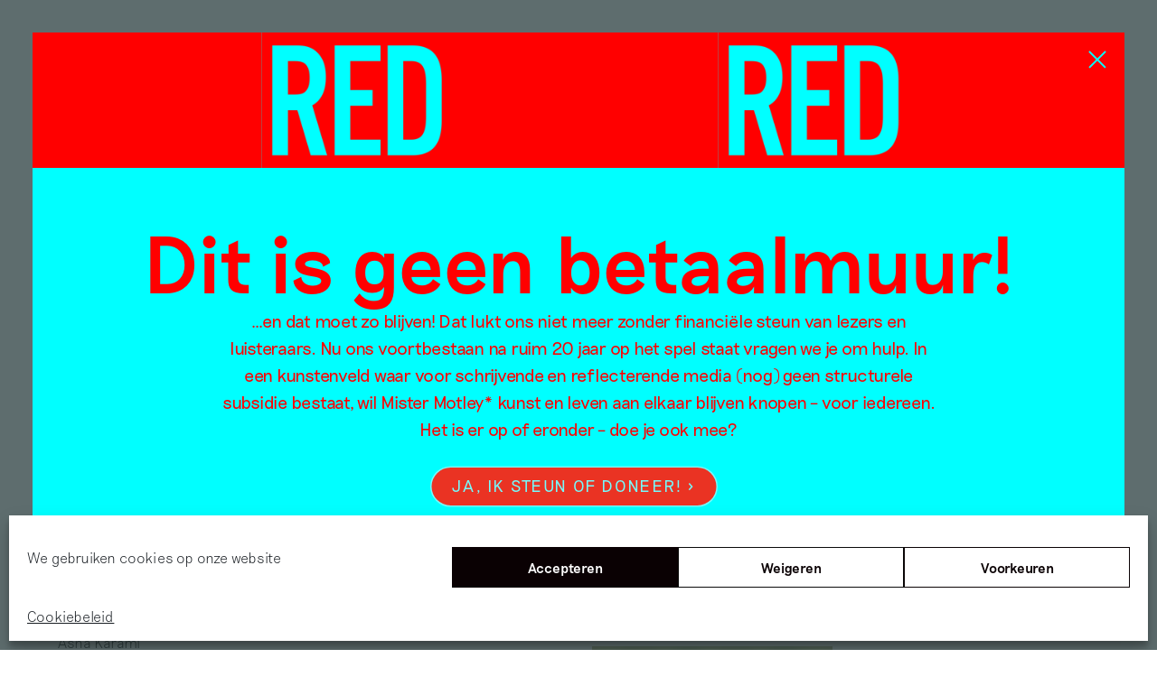

--- FILE ---
content_type: text/html; charset=UTF-8
request_url: https://www.mistermotley.nl/location/museum-de-pont/
body_size: 85822
content:
<!doctype html>
<html class="no-js" lang="nl-NL">

<head>


    <!--

      __  __ _     _
     |  \/  (_)___| |_ ___ _ __
     | |\/| | / __| __/ _ \ '__|
     | |  | | \__ \ ||  __/ |
     |_|  |_|_|___/\__\___|_|
     |  \/  | ___ | |_| | ___ _   _
     | |\/| |/ _ \| __| |/ _ \ | | |
     | |  | | (_) | |_| |  __/ |_| |
     |_|  |_|\___/ \__|_|\___|\__, |
                              |___/

    Design:      Sinds1416
    Development: Floris Douma

    -->

    <meta charset="UTF-8">
    <meta name="viewport" content="width=device-width, initial-scale=1">

<!--     <link rel="apple-touch-icon" sizes="180x180"
          href="https://www.mistermotley.nl/wp-content/themes/mister-motley/apple-touch-icon.png">
    <link rel="icon" type="image/png" sizes="32x32"
          href="https://www.mistermotley.nl/wp-content/themes/mister-motley/favicon-32x32.png">
    <link rel="icon" type="image/png" sizes="16x16"
          href="https://www.mistermotley.nl/wp-content/themes/mister-motley/favicon-16x16.png">
    <link rel="manifest" href="https://www.mistermotley.nl/wp-content/themes/mister-motley/site.webmanifest">
    <link rel="mask-icon" href="https://www.mistermotley.nl/wp-content/themes/mister-motley/safari-pinned-tab.svg" color="#5bbad5">
    <meta name="msapplication-TileColor" content="#da532c">
    <meta name="theme-color" content="#ffffff">

 -->
    <title>Location: Museum de Pont &#x2d; Mister Motley</title>

<!-- The SEO Framework: door Sybre Waaijer -->
<meta name="robots" content="max-snippet:-1,max-image-preview:standard,max-video-preview:-1" />
<link rel="canonical" href="https://www.mistermotley.nl/location/museum-de-pont/" />
<meta property="og:type" content="website" />
<meta property="og:locale" content="nl_NL" />
<meta property="og:site_name" content="Mister Motley" />
<meta property="og:title" content="Location: Museum de Pont" />
<meta property="og:url" content="https://www.mistermotley.nl/location/museum-de-pont/" />
<meta property="og:image" content="https://www.mistermotley.nl/wp-content/uploads/2025/03/cropped-Screenshot-2025-03-27-at-11.07.47.png" />
<meta property="og:image:width" content="512" />
<meta property="og:image:height" content="512" />
<meta name="twitter:card" content="summary_large_image" />
<meta name="twitter:title" content="Location: Museum de Pont" />
<meta name="twitter:image" content="https://www.mistermotley.nl/wp-content/uploads/2025/03/cropped-Screenshot-2025-03-27-at-11.07.47.png" />
<script type="application/ld+json">{"@context":"https://schema.org","@graph":[{"@type":"WebSite","@id":"https://www.mistermotley.nl/#/schema/WebSite","url":"https://www.mistermotley.nl/","name":"Mister Motley","description":"Het magazine dat kunst en leven aan elkaar knoopt","inLanguage":"nl-NL","potentialAction":{"@type":"SearchAction","target":{"@type":"EntryPoint","urlTemplate":"https://www.mistermotley.nl/search/{search_term_string}/"},"query-input":"required name=search_term_string"},"publisher":{"@type":"Organization","@id":"https://www.mistermotley.nl/#/schema/Organization","name":"Mister Motley","url":"https://www.mistermotley.nl/","logo":{"@type":"ImageObject","url":"https://www.mistermotley.nl/wp-content/uploads/2025/03/cropped-Screenshot-2025-03-27-at-11.07.47.png","contentUrl":"https://www.mistermotley.nl/wp-content/uploads/2025/03/cropped-Screenshot-2025-03-27-at-11.07.47.png","width":512,"height":512,"contentSize":"27300"}}},{"@type":"CollectionPage","@id":"https://www.mistermotley.nl/location/museum-de-pont/","url":"https://www.mistermotley.nl/location/museum-de-pont/","name":"Location: Museum de Pont &#x2d; Mister Motley","inLanguage":"nl-NL","isPartOf":{"@id":"https://www.mistermotley.nl/#/schema/WebSite"},"breadcrumb":{"@type":"BreadcrumbList","@id":"https://www.mistermotley.nl/#/schema/BreadcrumbList","itemListElement":[{"@type":"ListItem","position":1,"item":"https://www.mistermotley.nl/","name":"Mister Motley"},{"@type":"ListItem","position":2,"name":"Location: Museum de Pont"}]}}]}</script>
<!-- / The SEO Framework: door Sybre Waaijer | 18.52ms meta | 11.89ms boot -->

<link rel="alternate" type="application/rss+xml" title="Mister Motley &raquo; feed" href="https://www.mistermotley.nl/feed/" />
<link rel="alternate" type="application/rss+xml" title="Mister Motley &raquo; reacties feed" href="https://www.mistermotley.nl/comments/feed/" />
<link rel="alternate" type="application/rss+xml" title="Mister Motley &raquo; Museum de Pont Location feed" href="https://www.mistermotley.nl/location/museum-de-pont/feed/" />
<style id='wp-img-auto-sizes-contain-inline-css' type='text/css'>
img:is([sizes=auto i],[sizes^="auto," i]){contain-intrinsic-size:3000px 1500px}
/*# sourceURL=wp-img-auto-sizes-contain-inline-css */
</style>
<style id='wp-block-library-inline-css' type='text/css'>
:root{--wp-block-synced-color:#7a00df;--wp-block-synced-color--rgb:122,0,223;--wp-bound-block-color:var(--wp-block-synced-color);--wp-editor-canvas-background:#ddd;--wp-admin-theme-color:#007cba;--wp-admin-theme-color--rgb:0,124,186;--wp-admin-theme-color-darker-10:#006ba1;--wp-admin-theme-color-darker-10--rgb:0,107,160.5;--wp-admin-theme-color-darker-20:#005a87;--wp-admin-theme-color-darker-20--rgb:0,90,135;--wp-admin-border-width-focus:2px}@media (min-resolution:192dpi){:root{--wp-admin-border-width-focus:1.5px}}.wp-element-button{cursor:pointer}:root .has-very-light-gray-background-color{background-color:#eee}:root .has-very-dark-gray-background-color{background-color:#313131}:root .has-very-light-gray-color{color:#eee}:root .has-very-dark-gray-color{color:#313131}:root .has-vivid-green-cyan-to-vivid-cyan-blue-gradient-background{background:linear-gradient(135deg,#00d084,#0693e3)}:root .has-purple-crush-gradient-background{background:linear-gradient(135deg,#34e2e4,#4721fb 50%,#ab1dfe)}:root .has-hazy-dawn-gradient-background{background:linear-gradient(135deg,#faaca8,#dad0ec)}:root .has-subdued-olive-gradient-background{background:linear-gradient(135deg,#fafae1,#67a671)}:root .has-atomic-cream-gradient-background{background:linear-gradient(135deg,#fdd79a,#004a59)}:root .has-nightshade-gradient-background{background:linear-gradient(135deg,#330968,#31cdcf)}:root .has-midnight-gradient-background{background:linear-gradient(135deg,#020381,#2874fc)}:root{--wp--preset--font-size--normal:16px;--wp--preset--font-size--huge:42px}.has-regular-font-size{font-size:1em}.has-larger-font-size{font-size:2.625em}.has-normal-font-size{font-size:var(--wp--preset--font-size--normal)}.has-huge-font-size{font-size:var(--wp--preset--font-size--huge)}.has-text-align-center{text-align:center}.has-text-align-left{text-align:left}.has-text-align-right{text-align:right}.has-fit-text{white-space:nowrap!important}#end-resizable-editor-section{display:none}.aligncenter{clear:both}.items-justified-left{justify-content:flex-start}.items-justified-center{justify-content:center}.items-justified-right{justify-content:flex-end}.items-justified-space-between{justify-content:space-between}.screen-reader-text{border:0;clip-path:inset(50%);height:1px;margin:-1px;overflow:hidden;padding:0;position:absolute;width:1px;word-wrap:normal!important}.screen-reader-text:focus{background-color:#ddd;clip-path:none;color:#444;display:block;font-size:1em;height:auto;left:5px;line-height:normal;padding:15px 23px 14px;text-decoration:none;top:5px;width:auto;z-index:100000}html :where(.has-border-color){border-style:solid}html :where([style*=border-top-color]){border-top-style:solid}html :where([style*=border-right-color]){border-right-style:solid}html :where([style*=border-bottom-color]){border-bottom-style:solid}html :where([style*=border-left-color]){border-left-style:solid}html :where([style*=border-width]){border-style:solid}html :where([style*=border-top-width]){border-top-style:solid}html :where([style*=border-right-width]){border-right-style:solid}html :where([style*=border-bottom-width]){border-bottom-style:solid}html :where([style*=border-left-width]){border-left-style:solid}html :where(img[class*=wp-image-]){height:auto;max-width:100%}:where(figure){margin:0 0 1em}html :where(.is-position-sticky){--wp-admin--admin-bar--position-offset:var(--wp-admin--admin-bar--height,0px)}@media screen and (max-width:600px){html :where(.is-position-sticky){--wp-admin--admin-bar--position-offset:0px}}

/*# sourceURL=wp-block-library-inline-css */
</style><link rel='stylesheet' id='wc-blocks-style-css' href='https://www.mistermotley.nl/wp-content/plugins/woocommerce/assets/client/blocks/wc-blocks.css?ver=wc-9.2.3' type='text/css' media='all' />
<style id='global-styles-inline-css' type='text/css'>
:root{--wp--preset--aspect-ratio--square: 1;--wp--preset--aspect-ratio--4-3: 4/3;--wp--preset--aspect-ratio--3-4: 3/4;--wp--preset--aspect-ratio--3-2: 3/2;--wp--preset--aspect-ratio--2-3: 2/3;--wp--preset--aspect-ratio--16-9: 16/9;--wp--preset--aspect-ratio--9-16: 9/16;--wp--preset--color--black: #000000;--wp--preset--color--cyan-bluish-gray: #abb8c3;--wp--preset--color--white: #ffffff;--wp--preset--color--pale-pink: #f78da7;--wp--preset--color--vivid-red: #cf2e2e;--wp--preset--color--luminous-vivid-orange: #ff6900;--wp--preset--color--luminous-vivid-amber: #fcb900;--wp--preset--color--light-green-cyan: #7bdcb5;--wp--preset--color--vivid-green-cyan: #00d084;--wp--preset--color--pale-cyan-blue: #8ed1fc;--wp--preset--color--vivid-cyan-blue: #0693e3;--wp--preset--color--vivid-purple: #9b51e0;--wp--preset--gradient--vivid-cyan-blue-to-vivid-purple: linear-gradient(135deg,rgb(6,147,227) 0%,rgb(155,81,224) 100%);--wp--preset--gradient--light-green-cyan-to-vivid-green-cyan: linear-gradient(135deg,rgb(122,220,180) 0%,rgb(0,208,130) 100%);--wp--preset--gradient--luminous-vivid-amber-to-luminous-vivid-orange: linear-gradient(135deg,rgb(252,185,0) 0%,rgb(255,105,0) 100%);--wp--preset--gradient--luminous-vivid-orange-to-vivid-red: linear-gradient(135deg,rgb(255,105,0) 0%,rgb(207,46,46) 100%);--wp--preset--gradient--very-light-gray-to-cyan-bluish-gray: linear-gradient(135deg,rgb(238,238,238) 0%,rgb(169,184,195) 100%);--wp--preset--gradient--cool-to-warm-spectrum: linear-gradient(135deg,rgb(74,234,220) 0%,rgb(151,120,209) 20%,rgb(207,42,186) 40%,rgb(238,44,130) 60%,rgb(251,105,98) 80%,rgb(254,248,76) 100%);--wp--preset--gradient--blush-light-purple: linear-gradient(135deg,rgb(255,206,236) 0%,rgb(152,150,240) 100%);--wp--preset--gradient--blush-bordeaux: linear-gradient(135deg,rgb(254,205,165) 0%,rgb(254,45,45) 50%,rgb(107,0,62) 100%);--wp--preset--gradient--luminous-dusk: linear-gradient(135deg,rgb(255,203,112) 0%,rgb(199,81,192) 50%,rgb(65,88,208) 100%);--wp--preset--gradient--pale-ocean: linear-gradient(135deg,rgb(255,245,203) 0%,rgb(182,227,212) 50%,rgb(51,167,181) 100%);--wp--preset--gradient--electric-grass: linear-gradient(135deg,rgb(202,248,128) 0%,rgb(113,206,126) 100%);--wp--preset--gradient--midnight: linear-gradient(135deg,rgb(2,3,129) 0%,rgb(40,116,252) 100%);--wp--preset--font-size--small: 13px;--wp--preset--font-size--medium: 20px;--wp--preset--font-size--large: 36px;--wp--preset--font-size--x-large: 42px;--wp--preset--font-family--inter: "Inter", sans-serif;--wp--preset--font-family--cardo: Cardo;--wp--preset--spacing--20: 0.44rem;--wp--preset--spacing--30: 0.67rem;--wp--preset--spacing--40: 1rem;--wp--preset--spacing--50: 1.5rem;--wp--preset--spacing--60: 2.25rem;--wp--preset--spacing--70: 3.38rem;--wp--preset--spacing--80: 5.06rem;--wp--preset--shadow--natural: 6px 6px 9px rgba(0, 0, 0, 0.2);--wp--preset--shadow--deep: 12px 12px 50px rgba(0, 0, 0, 0.4);--wp--preset--shadow--sharp: 6px 6px 0px rgba(0, 0, 0, 0.2);--wp--preset--shadow--outlined: 6px 6px 0px -3px rgb(255, 255, 255), 6px 6px rgb(0, 0, 0);--wp--preset--shadow--crisp: 6px 6px 0px rgb(0, 0, 0);}:where(.is-layout-flex){gap: 0.5em;}:where(.is-layout-grid){gap: 0.5em;}body .is-layout-flex{display: flex;}.is-layout-flex{flex-wrap: wrap;align-items: center;}.is-layout-flex > :is(*, div){margin: 0;}body .is-layout-grid{display: grid;}.is-layout-grid > :is(*, div){margin: 0;}:where(.wp-block-columns.is-layout-flex){gap: 2em;}:where(.wp-block-columns.is-layout-grid){gap: 2em;}:where(.wp-block-post-template.is-layout-flex){gap: 1.25em;}:where(.wp-block-post-template.is-layout-grid){gap: 1.25em;}.has-black-color{color: var(--wp--preset--color--black) !important;}.has-cyan-bluish-gray-color{color: var(--wp--preset--color--cyan-bluish-gray) !important;}.has-white-color{color: var(--wp--preset--color--white) !important;}.has-pale-pink-color{color: var(--wp--preset--color--pale-pink) !important;}.has-vivid-red-color{color: var(--wp--preset--color--vivid-red) !important;}.has-luminous-vivid-orange-color{color: var(--wp--preset--color--luminous-vivid-orange) !important;}.has-luminous-vivid-amber-color{color: var(--wp--preset--color--luminous-vivid-amber) !important;}.has-light-green-cyan-color{color: var(--wp--preset--color--light-green-cyan) !important;}.has-vivid-green-cyan-color{color: var(--wp--preset--color--vivid-green-cyan) !important;}.has-pale-cyan-blue-color{color: var(--wp--preset--color--pale-cyan-blue) !important;}.has-vivid-cyan-blue-color{color: var(--wp--preset--color--vivid-cyan-blue) !important;}.has-vivid-purple-color{color: var(--wp--preset--color--vivid-purple) !important;}.has-black-background-color{background-color: var(--wp--preset--color--black) !important;}.has-cyan-bluish-gray-background-color{background-color: var(--wp--preset--color--cyan-bluish-gray) !important;}.has-white-background-color{background-color: var(--wp--preset--color--white) !important;}.has-pale-pink-background-color{background-color: var(--wp--preset--color--pale-pink) !important;}.has-vivid-red-background-color{background-color: var(--wp--preset--color--vivid-red) !important;}.has-luminous-vivid-orange-background-color{background-color: var(--wp--preset--color--luminous-vivid-orange) !important;}.has-luminous-vivid-amber-background-color{background-color: var(--wp--preset--color--luminous-vivid-amber) !important;}.has-light-green-cyan-background-color{background-color: var(--wp--preset--color--light-green-cyan) !important;}.has-vivid-green-cyan-background-color{background-color: var(--wp--preset--color--vivid-green-cyan) !important;}.has-pale-cyan-blue-background-color{background-color: var(--wp--preset--color--pale-cyan-blue) !important;}.has-vivid-cyan-blue-background-color{background-color: var(--wp--preset--color--vivid-cyan-blue) !important;}.has-vivid-purple-background-color{background-color: var(--wp--preset--color--vivid-purple) !important;}.has-black-border-color{border-color: var(--wp--preset--color--black) !important;}.has-cyan-bluish-gray-border-color{border-color: var(--wp--preset--color--cyan-bluish-gray) !important;}.has-white-border-color{border-color: var(--wp--preset--color--white) !important;}.has-pale-pink-border-color{border-color: var(--wp--preset--color--pale-pink) !important;}.has-vivid-red-border-color{border-color: var(--wp--preset--color--vivid-red) !important;}.has-luminous-vivid-orange-border-color{border-color: var(--wp--preset--color--luminous-vivid-orange) !important;}.has-luminous-vivid-amber-border-color{border-color: var(--wp--preset--color--luminous-vivid-amber) !important;}.has-light-green-cyan-border-color{border-color: var(--wp--preset--color--light-green-cyan) !important;}.has-vivid-green-cyan-border-color{border-color: var(--wp--preset--color--vivid-green-cyan) !important;}.has-pale-cyan-blue-border-color{border-color: var(--wp--preset--color--pale-cyan-blue) !important;}.has-vivid-cyan-blue-border-color{border-color: var(--wp--preset--color--vivid-cyan-blue) !important;}.has-vivid-purple-border-color{border-color: var(--wp--preset--color--vivid-purple) !important;}.has-vivid-cyan-blue-to-vivid-purple-gradient-background{background: var(--wp--preset--gradient--vivid-cyan-blue-to-vivid-purple) !important;}.has-light-green-cyan-to-vivid-green-cyan-gradient-background{background: var(--wp--preset--gradient--light-green-cyan-to-vivid-green-cyan) !important;}.has-luminous-vivid-amber-to-luminous-vivid-orange-gradient-background{background: var(--wp--preset--gradient--luminous-vivid-amber-to-luminous-vivid-orange) !important;}.has-luminous-vivid-orange-to-vivid-red-gradient-background{background: var(--wp--preset--gradient--luminous-vivid-orange-to-vivid-red) !important;}.has-very-light-gray-to-cyan-bluish-gray-gradient-background{background: var(--wp--preset--gradient--very-light-gray-to-cyan-bluish-gray) !important;}.has-cool-to-warm-spectrum-gradient-background{background: var(--wp--preset--gradient--cool-to-warm-spectrum) !important;}.has-blush-light-purple-gradient-background{background: var(--wp--preset--gradient--blush-light-purple) !important;}.has-blush-bordeaux-gradient-background{background: var(--wp--preset--gradient--blush-bordeaux) !important;}.has-luminous-dusk-gradient-background{background: var(--wp--preset--gradient--luminous-dusk) !important;}.has-pale-ocean-gradient-background{background: var(--wp--preset--gradient--pale-ocean) !important;}.has-electric-grass-gradient-background{background: var(--wp--preset--gradient--electric-grass) !important;}.has-midnight-gradient-background{background: var(--wp--preset--gradient--midnight) !important;}.has-small-font-size{font-size: var(--wp--preset--font-size--small) !important;}.has-medium-font-size{font-size: var(--wp--preset--font-size--medium) !important;}.has-large-font-size{font-size: var(--wp--preset--font-size--large) !important;}.has-x-large-font-size{font-size: var(--wp--preset--font-size--x-large) !important;}
/*# sourceURL=global-styles-inline-css */
</style>

<style id='classic-theme-styles-inline-css' type='text/css'>
/*! This file is auto-generated */
.wp-block-button__link{color:#fff;background-color:#32373c;border-radius:9999px;box-shadow:none;text-decoration:none;padding:calc(.667em + 2px) calc(1.333em + 2px);font-size:1.125em}.wp-block-file__button{background:#32373c;color:#fff;text-decoration:none}
/*# sourceURL=/wp-includes/css/classic-themes.min.css */
</style>
<link rel='stylesheet' id='pay_what_you_want_style-css' href='https://www.mistermotley.nl/wp-content/plugins/pay-what-you-want/css/styles.css?ver=6.9' type='text/css' media='all' />
<link rel='stylesheet' id='woocommerce-layout-css' href='https://www.mistermotley.nl/wp-content/plugins/woocommerce/assets/css/woocommerce-layout.css?ver=9.2.3' type='text/css' media='all' />
<link rel='stylesheet' id='woocommerce-smallscreen-css' href='https://www.mistermotley.nl/wp-content/plugins/woocommerce/assets/css/woocommerce-smallscreen.css?ver=9.2.3' type='text/css' media='only screen and (max-width: 768px)' />
<link rel='stylesheet' id='woocommerce-general-css' href='https://www.mistermotley.nl/wp-content/plugins/woocommerce/assets/css/woocommerce.css?ver=9.2.3' type='text/css' media='all' />
<style id='woocommerce-inline-inline-css' type='text/css'>
.woocommerce form .form-row .required { visibility: visible; }
/*# sourceURL=woocommerce-inline-inline-css */
</style>
<link rel='stylesheet' id='cmplz-general-css' href='https://www.mistermotley.nl/wp-content/plugins/complianz-gdpr/assets/css/cookieblocker.min.css?ver=1749200839' type='text/css' media='all' />
<link rel='stylesheet' id='search-filter-plugin-styles-css' href='https://www.mistermotley.nl/wp-content/plugins/search-filter-pro/public/assets/css/search-filter.min.css?ver=2.5.19' type='text/css' media='all' />
<link rel='stylesheet' id='wc-memberships-frontend-css' href='https://www.mistermotley.nl/wp-content/plugins/woocommerce-memberships/assets/css/frontend/wc-memberships-frontend.min.css?ver=1.19.2' type='text/css' media='all' />
<link rel='stylesheet' id='base-css' href='https://www.mistermotley.nl/wp-content/themes/mister-motley/css/base.20260115064915.css?ver=6.9' type='text/css' media='all' />
<link rel='stylesheet' id='adjustments-css' href='https://www.mistermotley.nl/wp-content/themes/mister-motley/css/adjustments.20260115064915.css?ver=6.9' type='text/css' media='all' />
<link rel='stylesheet' id='simple-favorites-css' href='https://www.mistermotley.nl/wp-content/plugins/favorites/assets/css/favorites.css?ver=2.3.4' type='text/css' media='all' />
<script type="text/javascript" src="https://www.mistermotley.nl/wp-includes/js/jquery/jquery.min.js?ver=3.7.1" id="jquery-core-js"></script>
<script type="text/javascript" src="https://www.mistermotley.nl/wp-includes/js/jquery/jquery-migrate.min.js?ver=3.4.1" id="jquery-migrate-js"></script>
<script type="text/javascript" src="https://www.mistermotley.nl/wp-content/plugins/woocommerce/assets/js/jquery-blockui/jquery.blockUI.min.js?ver=2.7.0-wc.9.2.3" id="jquery-blockui-js" defer="defer" data-wp-strategy="defer"></script>
<script type="text/javascript" id="wc-add-to-cart-js-extra">
/* <![CDATA[ */
var wc_add_to_cart_params = {"ajax_url":"/wp-admin/admin-ajax.php","wc_ajax_url":"/?wc-ajax=%%endpoint%%","i18n_view_cart":"View cart","cart_url":"https://www.mistermotley.nl/afrekenen/","is_cart":"","cart_redirect_after_add":"no"};
//# sourceURL=wc-add-to-cart-js-extra
/* ]]> */
</script>
<script type="text/javascript" src="https://www.mistermotley.nl/wp-content/plugins/woocommerce/assets/js/frontend/add-to-cart.min.js?ver=9.2.3" id="wc-add-to-cart-js" defer="defer" data-wp-strategy="defer"></script>
<script type="text/javascript" src="https://www.mistermotley.nl/wp-content/plugins/woocommerce/assets/js/js-cookie/js.cookie.min.js?ver=2.1.4-wc.9.2.3" id="js-cookie-js" defer="defer" data-wp-strategy="defer"></script>
<script type="text/javascript" id="woocommerce-js-extra">
/* <![CDATA[ */
var woocommerce_params = {"ajax_url":"/wp-admin/admin-ajax.php","wc_ajax_url":"/?wc-ajax=%%endpoint%%"};
//# sourceURL=woocommerce-js-extra
/* ]]> */
</script>
<script type="text/javascript" src="https://www.mistermotley.nl/wp-content/plugins/woocommerce/assets/js/frontend/woocommerce.min.js?ver=9.2.3" id="woocommerce-js" defer="defer" data-wp-strategy="defer"></script>
<script type="text/javascript" id="search-filter-plugin-build-js-extra">
/* <![CDATA[ */
var SF_LDATA = {"ajax_url":"https://www.mistermotley.nl/wp-admin/admin-ajax.php","home_url":"https://www.mistermotley.nl/","extensions":[]};
//# sourceURL=search-filter-plugin-build-js-extra
/* ]]> */
</script>
<script type="text/javascript" src="https://www.mistermotley.nl/wp-content/plugins/search-filter-pro/public/assets/js/search-filter-build.min.js?ver=2.5.19" id="search-filter-plugin-build-js"></script>
<script type="text/javascript" src="https://www.mistermotley.nl/wp-content/plugins/search-filter-pro/public/assets/js/select2.min.js?ver=2.5.19" id="search-filter-plugin-select2-js"></script>
<script type="text/javascript" src="https://www.mistermotley.nl/wp-content/themes/mister-motley/js/vendor/modernizr-3.11.2.min.js?ver=6.9" id="modernizr-js"></script>
<script type="text/javascript" id="bundle-js-extra">
/* <![CDATA[ */
var vars = {"ajax_url":"https://www.mistermotley.nl/wp-admin/admin-ajax.php","security":"b311bc91e0"};
//# sourceURL=bundle-js-extra
/* ]]> */
</script>
<script type="text/javascript" src="https://www.mistermotley.nl/wp-content/themes/mister-motley/js/bundle.20260115064915.js?ver=6.9" id="bundle-js"></script>
<script type="text/javascript" id="favorites-js-extra">
/* <![CDATA[ */
var favorites_data = {"ajaxurl":"https://www.mistermotley.nl/wp-admin/admin-ajax.php","nonce":"0ccd0b071f","favorite":"\u003Cdiv class=\"favorite-button__icon\"\u003E\u003Csvg width=\"43\" height=\"40\" viewBox=\"0 0 43 40\" fill=\"none\" xmlns=\"http://www.w3.org/2000/svg\"\u003E \u003Cpolygon stroke-width=\"3\"  points=\"33.5,36 21.1,21.2 8.7,36 8.7,4 33.6,4 \"/\u003E \u003C/svg\u003E         \u003C/div\u003E\u003Cdiv class=\"favorite-button__status\"\u003EBewaren?\u003C/div\u003E","favorited":"\u003Cdiv class=\"favorite-button__icon favorite-button__icon--on\"\u003E\u003Csvg width=\"43\" height=\"40\" viewBox=\"0 0 43 40\" fill=\"none\" xmlns=\"http://www.w3.org/2000/svg\"\u003E \u003Cpolyline stroke-width=\"4\" points=\"6.2,18.6 19.7,36.5 38.6,4 \"/\u003E\u003C/svg\u003E                   \u003C/div\u003E\u003Cdiv class=\"favorite-button__status\"\u003EBewaard\u00a0in\u00a0Mijn\u00a0Motley\u003C/div\u003E","includecount":"","indicate_loading":"","loading_text":"Loading","loading_image":"","loading_image_active":"","loading_image_preload":"","cache_enabled":"1","button_options":{"button_type":"custom","custom_colors":false,"box_shadow":false,"include_count":false,"default":{"background_default":false,"border_default":false,"text_default":false,"icon_default":false,"count_default":false},"active":{"background_active":false,"border_active":false,"text_active":false,"icon_active":false,"count_active":false}},"authentication_modal_content":"\u003Cp\u003EJe bent geen lid\u003C/p\u003E\n\u003Cp\u003E\u003Ca href=\"#\" data-favorites-modal-close\u003ESluiten\u003C/a\u003E\u003C/p\u003E\n","authentication_redirect":"","dev_mode":"","logged_in":"","user_id":"0","authentication_redirect_url":"https://www.mistermotley.nl/wp-login.php"};
//# sourceURL=favorites-js-extra
/* ]]> */
</script>
<script type="text/javascript" src="https://www.mistermotley.nl/wp-content/plugins/favorites/assets/js/favorites.min.js?ver=2.3.4" id="favorites-js"></script>
<link rel="https://api.w.org/" href="https://www.mistermotley.nl/wp-json/" /><link rel="alternate" title="JSON" type="application/json" href="https://www.mistermotley.nl/wp-json/wp/v2/location/1360" /><link rel="EditURI" type="application/rsd+xml" title="RSD" href="https://www.mistermotley.nl/xmlrpc.php?rsd" />
			<style>.cmplz-hidden {
					display: none !important;
				}</style>	<noscript><style>.woocommerce-product-gallery{ opacity: 1 !important; }</style></noscript>
	<style class='wp-fonts-local' type='text/css'>
@font-face{font-family:Inter;font-style:normal;font-weight:300 900;font-display:fallback;src:url('https://www.mistermotley.nl/wp-content/plugins/woocommerce/assets/fonts/Inter-VariableFont_slnt,wght.woff2') format('woff2');font-stretch:normal;}
@font-face{font-family:Cardo;font-style:normal;font-weight:400;font-display:fallback;src:url('https://www.mistermotley.nl/wp-content/plugins/woocommerce/assets/fonts/cardo_normal_400.woff2') format('woff2');}
</style>
<link rel="icon" href="https://www.mistermotley.nl/wp-content/uploads/2025/03/cropped-Screenshot-2025-03-27-at-11.07.47-100x100.png" sizes="32x32" />
<link rel="icon" href="https://www.mistermotley.nl/wp-content/uploads/2025/03/cropped-Screenshot-2025-03-27-at-11.07.47-300x300.png" sizes="192x192" />
<link rel="apple-touch-icon" href="https://www.mistermotley.nl/wp-content/uploads/2025/03/cropped-Screenshot-2025-03-27-at-11.07.47-300x300.png" />
<meta name="msapplication-TileImage" content="https://www.mistermotley.nl/wp-content/uploads/2025/03/cropped-Screenshot-2025-03-27-at-11.07.47-300x300.png" />
		<style type="text/css" id="wp-custom-css">
			.no-break-with-indent {
	text-indent: 4rem;
	margin-top: -1.5em
}
.ads__item--wide img {
    height: unset !important;
}

@media only screen and (min-width: 48em) {
    .images--multiple.images--multiple--4 figure:nth-child(2) {
        margin-right: 2rem;
    }
}
		</style>
		
    <script>

        window.site_settings = {
            path: 'https://www.mistermotley.nl/wp-content/themes/mister-motley',
            home: 'https://www.mistermotley.nl',
            loggedin: false,
            captions: {},
            defaults: {
                viewerValue: 3,
                isoTope: {
                    transitionDuration: 1000,
                    stagger: 500,
                    packery: {
                        gutter: 20,
                    },
                    hiddenStyle: {
                        opacity: 0,
                    },
                    visibleStyle: {
                        opacity: 1,
                    }
                }
            }
        };

    </script>

    
</head>

<body data-cmplz=1 class="archive tax-location term-museum-de-pont term-1360 wp-theme-mister-motley theme-mister-motley woocommerce-no-js" data-enhancer="svgInline, iframeEnhancer, scroll">



<nav class="topbar" data-enhancer="menuToggle, searchToggle, filtersOnChange">

    <div class="container container--large flex flex--align-center flex--space-between">
        <a class="topbar__logo" href="https://www.mistermotley.nl">
            <svg class="svg-logo" data-name="d2fc7587-49b3-480a-aec2-17d01f6c4e6b" xmlns="http://www.w3.org/2000/svg"
                 viewBox="0 0 87.91 33.94">
                <path
                    d="M87.91 18.2h-3.58l-3.5 6.8-3.49-6.8h-3.56l5.48 10.39v5.09h3.17v-5.11zm-15.57 3v-3H61.91v15.48h10.41v-3h-7.23v-3.35h6.63v-3h-6.63v-3.12zM53 30.66V18.2h-3.15v15.48h9.8v-3zM47.54 18.2H35.46v3h4.45v12.48h3.16V21.21h4.47zm-21.63 2.74a4.78 4.78 0 0 1 4.87 4.7v.3a4.87 4.87 0 1 1-9.73.44 3.23 3.23 0 0 1 0-.44 4.79 4.79 0 0 1 4.57-5h.29m0-3a8 8 0 1 0 8.07 8 7.88 7.88 0 0 0-7.76-8h-.31m-11.64.27l-5 5.95-2.92-6H2.73L0 33.68h3.16l2-11.1 3.13 6.52h.29L14 22.58l-2 11.1h3.17l2.7-15.48zm64-14.94h3.14c1.63 0 2.43.8 2.43 2.08s-.77 2.06-2.43 2.06h-3.14zM84 15.74h3.89l-4.31-5.81a4.38 4.38 0 0 0 3.47-4.62c0-3.08-2-5-5.29-5h-6.65v15.43h3.16v-5.57H80zM72.41 3.27v-3H62v15.47h10.41v-3h-7.23V9.4h6.63v-3h-6.63V3.27zm-12.69-3H47.65v3h4.44v12.47h3.16V3.27h4.47zm-19.66 6c-2-.44-2.81-.66-2.81-1.57s.8-1.76 2.66-1.76 2.67.77 3 1.86h3.2c-.32-2.57-2-4.8-6.2-4.8-2.91 0-5.84 1.61-5.84 4.86 0 3.06 2.48 4 5.24 4.54s3.8.75 3.8 1.9-.93 1.77-2.72 1.77c-2.19 0-3.11-.78-3.54-2.3h-3.18C34 13.44 35.91 16 40.41 16c2.61 0 5.89-1.24 5.89-4.84 0-3.08-2.1-4-6.24-4.87m-8.89 9.44V.27H28v15.47z"></path>
                <path class="logo-small"
                      d="M16.91 11.19h.29l4.31-6.53v11.1h3.16V.29h-3.65l-4 5.94-4-5.94H9.39v15.47h3.23V4.66"></path>
            </svg>
        </a>
        <div class="topbar__range-container flex flex--align-center">
                                            <input class="topbar__range" type="range" min="1000" max="6000"
                       value=""
                       data-enhancer="misterMotleyViewer" data-view="overview">
            
        </div>
        <div class="topbar__menu-toggle topbar__menu-toggle--open" data-enable-menu>
            <svg width="21" height="16" viewBox="0 0 21 16" fill="none" xmlns="http://www.w3.org/2000/svg">
                <path d="M0 8H21M0 1H21M0 15H21" stroke="black" stroke-width="2"/>
            </svg>

        </div>
        <div class="topbar__menu-toggle topbar__menu-toggle--close" data-disable-menu>
            <svg width="70" height="70" viewBox="0 0 70 70" fill="none" xmlns="http://www.w3.org/2000/svg">
                <rect width="70" height="70" fill="transparent"/>
                <path d="M0 0L70 70M0 70L70 0" stroke="black" stroke-width="5"/>
            </svg>

        </div>
    </div>


    <div class="mm-menu" data-enhancer="filterInit">

        <div class="container--large flex flex--space-between">
            <div class="mm-menu__filters">
                <label class="mm-menu__label">Selecteren op</label>
                <form data-sf-form-id='182' data-is-rtl='0' data-maintain-state='' data-results-url='https://www.mistermotley.nl/' data-ajax-url='https://www.mistermotley.nl/?sfid=182&amp;sf_action=get_data&amp;sf_data=results' data-ajax-form-url='https://www.mistermotley.nl/?sfid=182&amp;sf_action=get_data&amp;sf_data=form' data-display-result-method='shortcode' data-use-history-api='1' data-template-loaded='0' data-lang-code='nl' data-ajax='1' data-ajax-data-type='json' data-ajax-links-selector='.pagination a' data-ajax-target='#search-filter-results-182' data-ajax-pagination-type='normal' data-update-ajax-url='1' data-only-results-ajax='1' data-scroll-to-pos='window' data-scroll-on-action='all' data-init-paged='1' data-auto-update='1' action='https://www.mistermotley.nl/' method='post' class='searchandfilter' id='search-filter-form-182' autocomplete='off' data-instance-count='1'><ul><li class="sf-field-category" data-sf-field-name="_sft_category" data-sf-field-type="category" data-sf-field-input-type="select" data-sf-combobox="1">		<label>
				   		<select data-combobox="1" name="_sft_category[]" class="sf-input-select" title="">
						  			<option class="sf-level-0 sf-item-0 sf-option-active" selected="selected" data-sf-count="0" data-sf-depth="0" value="">Alle categorieën</option>
											<option class="sf-level-0 sf-item-403" data-sf-count="104" data-sf-depth="0" value="column">Column</option>
											<option class="sf-level-0 sf-item-405" data-sf-count="341" data-sf-depth="0" value="essay">Essay</option>
											<option class="sf-level-0 sf-item-82" data-sf-count="443" data-sf-depth="0" value="interviews">Interview</option>
											<option class="sf-level-0 sf-item-83" data-sf-count="411" data-sf-depth="0" value="podcasts">Podcast</option>
											<option class="sf-level-0 sf-item-88" data-sf-count="123" data-sf-depth="0" value="online-tentoonstelling">Online tentoonstelling</option>
											<option class="sf-level-0 sf-item-421" data-sf-count="30" data-sf-depth="0" value="scriptie">Scriptie</option>
											<option class="sf-level-0 sf-item-404" data-sf-count="148" data-sf-depth="0" value="tentoonstellingsbespreking">Tentoonstellingsbespreking</option>
											<option class="sf-level-0 sf-item-406" data-sf-count="8" data-sf-depth="0" value="video">Video</option>
											<option class="sf-level-0 sf-item-1" data-sf-count="2408" data-sf-depth="0" value="overig">Overig</option>
											</select></label>										</li><li class="sf-field-taxonomy-themes" data-sf-field-name="_sft_themes" data-sf-field-type="taxonomy" data-sf-field-input-type="select" data-sf-combobox="1">		<label>
				   		<select data-combobox="1" name="_sft_themes[]" class="sf-input-select" title="">
						  			<option class="sf-level-0 sf-item-0 sf-option-active" selected="selected" data-sf-count="0" data-sf-depth="0" value="">Alle thema&#039;s</option>
											<option class="sf-level-0 sf-item-2147" data-sf-count="66" data-sf-depth="0" value="absurdisme">Absurdisme</option>
											<option class="sf-level-0 sf-item-754" data-sf-count="102" data-sf-depth="0" value="arbeid">Arbeid</option>
											<option class="sf-level-0 sf-item-669" data-sf-count="119" data-sf-depth="0" value="architectuur">Architectuur</option>
											<option class="sf-level-0 sf-item-2125" data-sf-count="273" data-sf-depth="0" value="collectiviteit">Collectiviteit</option>
											<option class="sf-level-0 sf-item-2115" data-sf-count="16" data-sf-depth="0" value="dans">Dans</option>
											<option class="sf-level-0 sf-item-769" data-sf-count="80" data-sf-depth="0" value="dieren">Dieren</option>
											<option class="sf-level-0 sf-item-867" data-sf-count="89" data-sf-depth="0" value="dood">Dood</option>
											<option class="sf-level-0 sf-item-423" data-sf-count="207" data-sf-depth="0" value="ecologie">Ecologie</option>
											<option class="sf-level-0 sf-item-420" data-sf-count="94" data-sf-depth="0" value="eenzaamheid">Eenzaamheid</option>
											<option class="sf-level-0 sf-item-954" data-sf-count="240" data-sf-depth="0" value="emancipatie">Emancipatie</option>
											<option class="sf-level-0 sf-item-2141" data-sf-count="117" data-sf-depth="0" value="empathie">Empathie</option>
											<option class="sf-level-0 sf-item-419" data-sf-count="24" data-sf-depth="0" value="eten">Eten</option>
											<option class="sf-level-0 sf-item-688" data-sf-count="119" data-sf-depth="0" value="familie">Familie</option>
											<option class="sf-level-0 sf-item-558" data-sf-count="153" data-sf-depth="0" value="feminisme">Feminisme</option>
											<option class="sf-level-0 sf-item-2750" data-sf-count="30" data-sf-depth="0" value="film">Film</option>
											<option class="sf-level-0 sf-item-882" data-sf-count="119" data-sf-depth="0" value="fotografie">Fotografie</option>
											<option class="sf-level-0 sf-item-422" data-sf-count="49" data-sf-depth="0" value="geluid">Geluid</option>
											<option class="sf-level-0 sf-item-700" data-sf-count="279" data-sf-depth="0" value="geschiedenis">Geschiedenis</option>
											<option class="sf-level-0 sf-item-657" data-sf-count="100" data-sf-depth="0" value="geweld">Geweld</option>
											<option class="sf-level-0 sf-item-3082" data-sf-count="11" data-sf-depth="0" value="installatie">Installatie</option>
											<option class="sf-level-0 sf-item-659" data-sf-count="206" data-sf-depth="0" value="institutioneel">Institutioneel</option>
											<option class="sf-level-0 sf-item-2304" data-sf-count="18" data-sf-depth="0" value="internet">Internet</option>
											<option class="sf-level-0 sf-item-619" data-sf-count="102" data-sf-depth="0" value="intimiteit">Intimiteit</option>
											<option class="sf-level-0 sf-item-676" data-sf-count="113" data-sf-depth="0" value="kapitalisme">Kapitalisme</option>
											<option class="sf-level-0 sf-item-740" data-sf-count="54" data-sf-depth="0" value="kleding">Kleding</option>
											<option class="sf-level-0 sf-item-642" data-sf-count="55" data-sf-depth="0" value="kleur">Kleur</option>
											<option class="sf-level-0 sf-item-442" data-sf-count="124" data-sf-depth="0" value="kolonialisme">Kolonialisme</option>
											<option class="sf-level-0 sf-item-723" data-sf-count="131" data-sf-depth="0" value="kunsteducatie">Kunsteducatie</option>
											<option class="sf-level-0 sf-item-2886" data-sf-count="3" data-sf-depth="0" value="kunstmatige-intelligentie">Kunstmatige intelligentie</option>
											<option class="sf-level-0 sf-item-443" data-sf-count="168" data-sf-depth="0" value="landschap">Landschap</option>
											<option class="sf-level-0 sf-item-430" data-sf-count="287" data-sf-depth="0" value="lichaam">Lichaam</option>
											<option class="sf-level-0 sf-item-911" data-sf-count="58" data-sf-depth="0" value="liefde">Liefde</option>
											<option class="sf-level-0 sf-item-943" data-sf-count="131" data-sf-depth="0" value="macht">Macht</option>
											<option class="sf-level-0 sf-item-517" data-sf-count="24" data-sf-depth="0" value="metoo">MeToo</option>
											<option class="sf-level-0 sf-item-654" data-sf-count="84" data-sf-depth="0" value="migratie">Migratie</option>
											<option class="sf-level-0 sf-item-3017" data-sf-count="3" data-sf-depth="0" value="neurodiversiteit">Neurodiversiteit</option>
											<option class="sf-level-0 sf-item-2370" data-sf-count="33" data-sf-depth="0" value="oorlog">Oorlog</option>
											<option class="sf-level-0 sf-item-666" data-sf-count="16" data-sf-depth="0" value="ouderdom">Ouderdom</option>
											<option class="sf-level-0 sf-item-701" data-sf-count="75" data-sf-depth="0" value="pandemie">Pandemie</option>
											<option class="sf-level-0 sf-item-1400" data-sf-count="105" data-sf-depth="0" value="performance">Performance</option>
											<option class="sf-level-0 sf-item-1134" data-sf-count="42" data-sf-depth="0" value="platteland">Platteland</option>
											<option class="sf-level-0 sf-item-1228" data-sf-count="126" data-sf-depth="0" value="politiek">Politiek</option>
											<option class="sf-level-0 sf-item-968" data-sf-count="78" data-sf-depth="0" value="queerness">Queerness</option>
											<option class="sf-level-0 sf-item-653" data-sf-count="69" data-sf-depth="0" value="racisme">Racisme</option>
											<option class="sf-level-0 sf-item-1056" data-sf-count="45" data-sf-depth="0" value="religie">Religie</option>
											<option class="sf-level-0 sf-item-460" data-sf-count="105" data-sf-depth="0" value="rituelen">Rituelen</option>
											<option class="sf-level-0 sf-item-595" data-sf-count="208" data-sf-depth="0" value="schilderkunst">Schilderkunst</option>
											<option class="sf-level-0 sf-item-1342" data-sf-count="145" data-sf-depth="0" value="sculptuur">Sculptuur</option>
											<option class="sf-level-0 sf-item-916" data-sf-count="81" data-sf-depth="0" value="spelen">Spel</option>
											<option class="sf-level-0 sf-item-2856" data-sf-count="2" data-sf-depth="0" value="sport">Sport</option>
											<option class="sf-level-0 sf-item-899" data-sf-count="84" data-sf-depth="0" value="stad">Stad</option>
											<option class="sf-level-0 sf-item-1059" data-sf-count="106" data-sf-depth="0" value="taal">Taal</option>
											<option class="sf-level-0 sf-item-426" data-sf-count="89" data-sf-depth="0" value="technologie">Technologie</option>
											<option class="sf-level-0 sf-item-2116" data-sf-count="21" data-sf-depth="0" value="theater">Theater</option>
											<option class="sf-level-0 sf-item-859" data-sf-count="33" data-sf-depth="0" value="thuis">Thuis</option>
											<option class="sf-level-0 sf-item-743" data-sf-count="107" data-sf-depth="0" value="wachten">Tijd</option>
											<option class="sf-level-0 sf-item-1141" data-sf-count="106" data-sf-depth="0" value="verzameling">Verzameling</option>
											<option class="sf-level-0 sf-item-3080" data-sf-count="1" data-sf-depth="0" value="video">Video</option>
											<option class="sf-level-0 sf-item-2804" data-sf-count="8" data-sf-depth="0" value="wetenschap">Wetenschap</option>
											<option class="sf-level-0 sf-item-727" data-sf-count="38" data-sf-depth="0" value="zelfportret">Zelfportret</option>
											<option class="sf-level-0 sf-item-860" data-sf-count="116" data-sf-depth="0" value="zorg">Zorg</option>
											</select></label>										</li><li class="sf-field-taxonomy-authors" data-sf-field-name="_sft_authors" data-sf-field-type="taxonomy" data-sf-field-input-type="select" data-sf-combobox="1">		<label>
				   		<select data-combobox="1" name="_sft_authors[]" class="sf-input-select" title="">
						  			<option class="sf-level-0 sf-item-0 sf-option-active" selected="selected" data-sf-count="0" data-sf-depth="0" value="">Alle auteurs</option>
											<option class="sf-level-0 sf-item-344" data-sf-count="1" data-sf-depth="0" value="adam-nillissen">Adam Nillissen</option>
											<option class="sf-level-0 sf-item-1790" data-sf-count="1" data-sf-depth="0" value="adam-patterson">Adam Patterson</option>
											<option class="sf-level-0 sf-item-3037" data-sf-count="1" data-sf-depth="0" value="adrienne-van-der-werf">Adriënne van der Werf</option>
											<option class="sf-level-0 sf-item-120" data-sf-count="2" data-sf-depth="0" value="aebele-trijsburg">Aebele Trijsburg</option>
											<option class="sf-level-0 sf-item-98" data-sf-count="1" data-sf-depth="0" value="ahmet-ogut">Ahmet Öğüt</option>
											<option class="sf-level-0 sf-item-42" data-sf-count="237" data-sf-depth="0" value="alex-de-vries">Alex de Vries</option>
											<option class="sf-level-0 sf-item-342" data-sf-count="1" data-sf-depth="0" value="alex-jacobs">Alex Jacobs</option>
											<option class="sf-level-0 sf-item-352" data-sf-count="1" data-sf-depth="0" value="alexandra-landre">Alexandra Landré</option>
											<option class="sf-level-0 sf-item-257" data-sf-count="1" data-sf-depth="0" value="alexandra-van-ditmars">Alexandra van Ditmars</option>
											<option class="sf-level-0 sf-item-605" data-sf-count="1" data-sf-depth="0" value="alexis-vasilikos">Alexis Vasilikos</option>
											<option class="sf-level-0 sf-item-55" data-sf-count="7" data-sf-depth="0" value="alina-lupu">Alina Lupu</option>
											<option class="sf-level-0 sf-item-211" data-sf-count="2" data-sf-depth="0" value="alix-de-massiac">Alix de Massiac</option>
											<option class="sf-level-0 sf-item-121" data-sf-count="13" data-sf-depth="0" value="alma-mathijsen">Alma Mathijsen</option>
											<option class="sf-level-0 sf-item-174" data-sf-count="1" data-sf-depth="0" value="ama-josephine-budge">Ama Josephine Budge</option>
											<option class="sf-level-0 sf-item-318" data-sf-count="2" data-sf-depth="0" value="amber-kroesbergen">Amber Kroesbergen</option>
											<option class="sf-level-0 sf-item-468" data-sf-count="1" data-sf-depth="0" value="amber-oskam">Amber Oskam</option>
											<option class="sf-level-0 sf-item-1573" data-sf-count="1" data-sf-depth="0" value="ana-oosting">Ana Oosting</option>
											<option class="sf-level-0 sf-item-3026" data-sf-count="1" data-sf-depth="0" value="anais-van-ertvelde">Anaïs Van Ertvelde</option>
											<option class="sf-level-0 sf-item-514" data-sf-count="1" data-sf-depth="0" value="anan-striker">Anan Striker</option>
											<option class="sf-level-0 sf-item-1979" data-sf-count="1" data-sf-depth="0" value="andre-evers">André Evers</option>
											<option class="sf-level-0 sf-item-3050" data-sf-count="1" data-sf-depth="0" value="andrea-koll">Andrea Koll</option>
											<option class="sf-level-0 sf-item-3100" data-sf-count="3" data-sf-depth="0" value="anika-van-de-wijngaard">Anika van de Wijngaard</option>
											<option class="sf-level-0 sf-item-492" data-sf-count="1" data-sf-depth="0" value="anna-gerrits">Anna Gerrits</option>
											<option class="sf-level-0 sf-item-327" data-sf-count="5" data-sf-depth="0" value="anna-lillioja">Anna Lillioja</option>
											<option class="sf-level-0 sf-item-149" data-sf-count="1" data-sf-depth="0" value="anna-van-leeuwen">Anna van Leeuwen</option>
											<option class="sf-level-0 sf-item-359" data-sf-count="1" data-sf-depth="0" value="anna-van-nunen">Anna van Nunen</option>
											<option class="sf-level-0 sf-item-167" data-sf-count="1" data-sf-depth="0" value="anna-rosja-haveman">Anna-Rosja Haveman</option>
											<option class="sf-level-0 sf-item-334" data-sf-count="1" data-sf-depth="0" value="annabelle-binnerts">Annabelle Binnerts</option>
											<option class="sf-level-0 sf-item-473" data-sf-count="1" data-sf-depth="0" value="anne-wenzel">Anne Wenzel</option>
											<option class="sf-level-0 sf-item-2874" data-sf-count="3" data-sf-depth="0" value="anne-mirthe-huijser">Anne-Mirthe Huijser</option>
											<option class="sf-level-0 sf-item-512" data-sf-count="1" data-sf-depth="0" value="annee-grotte-viken">Annee Grøtte Viken</option>
											<option class="sf-level-0 sf-item-193" data-sf-count="2" data-sf-depth="0" value="annelein-pompe">Annelein Pompe</option>
											<option class="sf-level-0 sf-item-378" data-sf-count="6" data-sf-depth="0" value="annemiek-smit">Annemiek Smit</option>
											<option class="sf-level-0 sf-item-118" data-sf-count="5" data-sf-depth="0" value="annosh-urbanke">Annosh Urbanke</option>
											<option class="sf-level-0 sf-item-3091" data-sf-count="1" data-sf-depth="0" value="anouk-harkmans">Anouk Harkmans</option>
											<option class="sf-level-0 sf-item-502" data-sf-count="1" data-sf-depth="0" value="anouk-kruithof">Anouk Kruithof</option>
											<option class="sf-level-0 sf-item-113" data-sf-count="2" data-sf-depth="0" value="anouk-van-klaveren">Anouk van Klaveren</option>
											<option class="sf-level-0 sf-item-353" data-sf-count="1" data-sf-depth="0" value="anton-jager">Anton Jäger</option>
											<option class="sf-level-0 sf-item-173" data-sf-count="1" data-sf-depth="0" value="arash-fakhim">Arash Fakhim</option>
											<option class="sf-level-0 sf-item-2682" data-sf-count="5" data-sf-depth="0" value="arent-boon">Arent Boon</option>
											<option class="sf-level-0 sf-item-534" data-sf-count="1" data-sf-depth="0" value="arie-altena">Arie Altena</option>
											<option class="sf-level-0 sf-item-170" data-sf-count="1" data-sf-depth="0" value="arjan-van-helmond">Arjan van Helmond</option>
											<option class="sf-level-0 sf-item-132" data-sf-count="12" data-sf-depth="0" value="arno-kramer">Arno Kramer</option>
											<option class="sf-level-0 sf-item-2240" data-sf-count="1" data-sf-depth="0" value="artun-alaska-arasli">Artun Alaska Arasli</option>
											<option class="sf-level-0 sf-item-408" data-sf-count="2" data-sf-depth="0" value="arturo-desimone">Arturo Desimone</option>
											<option class="sf-level-0 sf-item-102" data-sf-count="2" data-sf-depth="0" value="asha-karami">Asha Karami</option>
											<option class="sf-level-0 sf-item-411" data-sf-count="20" data-sf-depth="0" value="aukje-dekker">Aukje Dekker</option>
											<option class="sf-level-0 sf-item-2006" data-sf-count="5" data-sf-depth="0" value="ayrton-van-noort">Ayrton van Noort</option>
											<option class="sf-level-0 sf-item-72" data-sf-count="15" data-sf-depth="0" value="barbara-colle">Barbara Collé</option>
											<option class="sf-level-0 sf-item-471" data-sf-count="1" data-sf-depth="0" value="barbara-polderman">Barbara Polderman</option>
											<option class="sf-level-0 sf-item-199" data-sf-count="1" data-sf-depth="0" value="barbara-visser">Barbara Visser</option>
											<option class="sf-level-0 sf-item-2660" data-sf-count="2" data-sf-depth="0" value="bart-lunenburg">Bart Lunenburg</option>
											<option class="sf-level-0 sf-item-289" data-sf-count="1" data-sf-depth="0" value="bart-marius">Bart Marius</option>
											<option class="sf-level-0 sf-item-452" data-sf-count="1" data-sf-depth="0" value="bart-stuart-en-klaar-van-der-lippe">Bart Stuart en Klaar van der Lippe.</option>
											<option class="sf-level-0 sf-item-267" data-sf-count="1" data-sf-depth="0" value="bas-van-den-hout">Bas van den Hout</option>
											<option class="sf-level-0 sf-item-251" data-sf-count="1" data-sf-depth="0" value="belle-barbe">Belle Barbe</option>
											<option class="sf-level-0 sf-item-2760" data-sf-count="1" data-sf-depth="0" value="benjamin-francis">Benjamin Francis</option>
											<option class="sf-level-0 sf-item-2317" data-sf-count="4" data-sf-depth="0" value="berber-meindertsma">Berber Meindertsma</option>
											<option class="sf-level-0 sf-item-372" data-sf-count="1" data-sf-depth="0" value="berend-strik">Berend Strik</option>
											<option class="sf-level-0 sf-item-150" data-sf-count="1" data-sf-depth="0" value="bernardine-walrecht">Bernardine Walrecht</option>
											<option class="sf-level-0 sf-item-225" data-sf-count="2" data-sf-depth="0" value="bernke-klein-zandvoort">Bernke Klein Zandvoort</option>
											<option class="sf-level-0 sf-item-524" data-sf-count="1" data-sf-depth="0" value="bert-mebius">Bert Mebius</option>
											<option class="sf-level-0 sf-item-397" data-sf-count="1" data-sf-depth="0" value="bianca-stigter">Bianca Stigter</option>
											<option class="sf-level-0 sf-item-306" data-sf-count="1" data-sf-depth="0" value="bibi-scholten-van-aschat">Bibi Scholten van Aschat</option>
											<option class="sf-level-0 sf-item-182" data-sf-count="1" data-sf-depth="0" value="bo-stokkermans">Bo Stokkermans</option>
											<option class="sf-level-0 sf-item-340" data-sf-count="1" data-sf-depth="0" value="boris-de-beijer">Boris de Beijer</option>
											<option class="sf-level-0 sf-item-221" data-sf-count="1" data-sf-depth="0" value="brian-elstak">Brian Elstak</option>
											<option class="sf-level-0 sf-item-2844" data-sf-count="1" data-sf-depth="0" value="brigitte-louter">Brigitte Louter</option>
											<option class="sf-level-0 sf-item-470" data-sf-count="1" data-sf-depth="0" value="brigitte-van-der-sande">Brigitte van der Sande</option>
											<option class="sf-level-0 sf-item-303" data-sf-count="1" data-sf-depth="0" value="carly-rose-and-aynouk-tan">Carly Rose and Aynouk Tan</option>
											<option class="sf-level-0 sf-item-2578" data-sf-count="4" data-sf-depth="0" value="carmen-van-bruggen">Carmen van Bruggen</option>
											<option class="sf-level-0 sf-item-162" data-sf-count="2" data-sf-depth="0" value="caroline-ruijgrok">Caroline Ruijgrok</option>
											<option class="sf-level-0 sf-item-1640" data-sf-count="1" data-sf-depth="0" value="carolus-van-doornen-en-lieneke-hulshof">Carolus van Doornen en Lieneke Hulshof</option>
											<option class="sf-level-0 sf-item-2318" data-sf-count="3" data-sf-depth="0" value="catelijne-de-muijnck">Catelijne de Muijnck</option>
											<option class="sf-level-0 sf-item-325" data-sf-count="1" data-sf-depth="0" value="catharina-vergeer">Catharina Vergeer</option>
											<option class="sf-level-0 sf-item-2821" data-sf-count="1" data-sf-depth="0" value="caz-egelie">Caz Egelie</option>
											<option class="sf-level-0 sf-item-2100" data-sf-count="3" data-sf-depth="0" value="cecile-verwaaijen">Cécile Verwaaijen</option>
											<option class="sf-level-0 sf-item-275" data-sf-count="1" data-sf-depth="0" value="celine-mathieu">Céline Mathieu</option>
											<option class="sf-level-0 sf-item-2165" data-sf-count="1" data-sf-depth="0" value="celine-talens">Céline Talens</option>
											<option class="sf-level-0 sf-item-2191" data-sf-count="1" data-sf-depth="0" value="chantal-breukers">Chantal Breukers</option>
											<option class="sf-level-0 sf-item-488" data-sf-count="1" data-sf-depth="0" value="charlotte-peys">Charlotte Peys</option>
											<option class="sf-level-0 sf-item-634" data-sf-count="1" data-sf-depth="0" value="charlotte-van-zanten">Charlotte van Zanten</option>
											<option class="sf-level-0 sf-item-1408" data-sf-count="1" data-sf-depth="0" value="chihiro-geuzebroek">Chihiro Geuzebroek</option>
											<option class="sf-level-0 sf-item-333" data-sf-count="1" data-sf-depth="0" value="chloe-neeleman">Chloë Neeleman</option>
											<option class="sf-level-0 sf-item-328" data-sf-count="1" data-sf-depth="0" value="chris-keulemans">Chris Keulemans</option>
											<option class="sf-level-0 sf-item-480" data-sf-count="1" data-sf-depth="0" value="cindy-moorman">Cindy Moorman</option>
											<option class="sf-level-0 sf-item-247" data-sf-count="1" data-sf-depth="0" value="claire-julie-venema">Claire Julie Venema</option>
											<option class="sf-level-0 sf-item-165" data-sf-count="17" data-sf-depth="0" value="claire-venema">Claire Venema</option>
											<option class="sf-level-0 sf-item-168" data-sf-count="1" data-sf-depth="0" value="claudette-van-de-rakt-en-talke-sietsma">Claudette van de Rakt en Talke Sietsma</option>
											<option class="sf-level-0 sf-item-478" data-sf-count="2" data-sf-depth="0" value="claudia-sola">Claudia Sola</option>
											<option class="sf-level-0 sf-item-92" data-sf-count="1" data-sf-depth="0" value="clemence-hilaire">Clémence Hilaire</option>
											<option class="sf-level-0 sf-item-155" data-sf-count="1" data-sf-depth="0" value="cleo-wachter">Cleo Wächter</option>
											<option class="sf-level-0 sf-item-476" data-sf-count="2" data-sf-depth="0" value="coen-van-de-ven">Coen van de Ven</option>
											<option class="sf-level-0 sf-item-2531" data-sf-count="1" data-sf-depth="0" value="collectief-z-o-m-e-r-e-n">Collectief Z o m e r e n</option>
											<option class="sf-level-0 sf-item-206" data-sf-count="1" data-sf-depth="0" value="cooperativa-crater-invertido">Cooperativa Cráter Invertido</option>
											<option class="sf-level-0 sf-item-607" data-sf-count="1" data-sf-depth="0" value="cox-grusenmeyer">Cox &amp; Grusenmeyer</option>
											<option class="sf-level-0 sf-item-254" data-sf-count="5" data-sf-depth="0" value="daan-borrel">Daan Borrel</option>
											<option class="sf-level-0 sf-item-2570" data-sf-count="1" data-sf-depth="0" value="daan-couzijn">Daan Couzijn</option>
											<option class="sf-level-0 sf-item-453" data-sf-count="1" data-sf-depth="0" value="daan-paans">Daan Paans</option>
											<option class="sf-level-0 sf-item-482" data-sf-count="1" data-sf-depth="0" value="daan-van-tricht">Daan van Tricht</option>
											<option class="sf-level-0 sf-item-637" data-sf-count="1" data-sf-depth="0" value="dafna-maimon-and-lorenzo-sandoval">Dafna Maimon and Lorenzo Sandoval</option>
											<option class="sf-level-0 sf-item-40" data-sf-count="8" data-sf-depth="0" value="dagmar-bosma">Dagmar Bosma</option>
											<option class="sf-level-0 sf-item-240" data-sf-count="3" data-sf-depth="0" value="daniela-apice">Daniela Apice</option>
											<option class="sf-level-0 sf-item-286" data-sf-count="3" data-sf-depth="0" value="danielle-lemaire">Danielle Lemaire</option>
											<option class="sf-level-0 sf-item-99" data-sf-count="1" data-sf-depth="0" value="dante-van-elburg">Dante van Elburg</option>
											<option class="sf-level-0 sf-item-3024" data-sf-count="1" data-sf-depth="0" value="darko-lagunas">Darko Lagunas</option>
											<option class="sf-level-0 sf-item-270" data-sf-count="1" data-sf-depth="0" value="das-leben-am-haverkamp">Das Leben am Haverkamp</option>
											<option class="sf-level-0 sf-item-523" data-sf-count="8" data-sf-depth="0" value="david-bade">David Bade</option>
											<option class="sf-level-0 sf-item-541" data-sf-count="1" data-sf-depth="0" value="david-stroband">David Stroband</option>
											<option class="sf-level-0 sf-item-2649" data-sf-count="1" data-sf-depth="0" value="de-onkruidenier">de Onkruidenier</option>
											<option class="sf-level-0 sf-item-388" data-sf-count="1" data-sf-depth="0" value="dennis-vanderbroeck">Dennis Vanderbroeck</option>
											<option class="sf-level-0 sf-item-1976" data-sf-count="1" data-sf-depth="0" value="denys-shantar">Denys Shantar</option>
											<option class="sf-level-0 sf-item-491" data-sf-count="1" data-sf-depth="0" value="derk-thijs">Derk Thijs</option>
											<option class="sf-level-0 sf-item-400" data-sf-count="1" data-sf-depth="0" value="diana-wind">Diana Wind</option>
											<option class="sf-level-0 sf-item-600" data-sf-count="1" data-sf-depth="0" value="diana-zekany">Diána Zékány</option>
											<option class="sf-level-0 sf-item-232" data-sf-count="1" data-sf-depth="0" value="dick-tuinder">Dick Tuinder</option>
											<option class="sf-level-0 sf-item-2361" data-sf-count="1" data-sf-depth="0" value="diego-bianchi">Diego Bianchi</option>
											<option class="sf-level-0 sf-item-253" data-sf-count="6" data-sf-depth="0" value="diego-diez">Diego Diez</option>
											<option class="sf-level-0 sf-item-263" data-sf-count="1" data-sf-depth="0" value="diego-diez-p">Diego Diez P.</option>
											<option class="sf-level-0 sf-item-62" data-sf-count="3" data-sf-depth="0" value="dineke-blom">Dineke Blom</option>
											<option class="sf-level-0 sf-item-1975" data-sf-count="1" data-sf-depth="0" value="dirk-van-weelden">Dirk van Weelden</option>
											<option class="sf-level-0 sf-item-2670" data-sf-count="1" data-sf-depth="0" value="domenico-mangano">Domenico Mangano</option>
											<option class="sf-level-0 sf-item-1934" data-sf-count="1" data-sf-depth="0" value="dominique-zwartele">Dominique Zwartelé</option>
											<option class="sf-level-0 sf-item-157" data-sf-count="7" data-sf-depth="0" value="dorien-de-wit">Dorien de Wit</option>
											<option class="sf-level-0 sf-item-350" data-sf-count="1" data-sf-depth="0" value="douglas-eynon">Douglas Eynon</option>
											<option class="sf-level-0 sf-item-461" data-sf-count="4" data-sf-depth="0" value="drr">DRR</option>
											<option class="sf-level-0 sf-item-125" data-sf-count="6" data-sf-depth="0" value="eef-veldkamp">Eef Veldkamp</option>
											<option class="sf-level-0 sf-item-380" data-sf-count="2" data-sf-depth="0" value="elejan-van-der-velde">Elejan van der Velde</option>
											<option class="sf-level-0 sf-item-107" data-sf-count="9" data-sf-depth="0" value="eline-van-der-haak">Eline van der Haak</option>
											<option class="sf-level-0 sf-item-135" data-sf-count="1" data-sf-depth="0" value="eliza-jordaan">Eliza Jordaan</option>
											<option class="sf-level-0 sf-item-265" data-sf-count="1" data-sf-depth="0" value="ellen-oosterwijk">Ellen Oosterwijk</option>
											<option class="sf-level-0 sf-item-80" data-sf-count="42" data-sf-depth="0" value="ellis-kat">Ellis Kat</option>
											<option class="sf-level-0 sf-item-223" data-sf-count="1" data-sf-depth="0" value="ellis-kat-en-lieneke-hulshof">Ellis Kat en Lieneke Hulshof</option>
											<option class="sf-level-0 sf-item-2918" data-sf-count="1" data-sf-depth="0" value="eloise-sweetman">Eloise Sweetman</option>
											<option class="sf-level-0 sf-item-2319" data-sf-count="3" data-sf-depth="0" value="els-cornelis">Els Cornelis</option>
											<option class="sf-level-0 sf-item-686" data-sf-count="6" data-sf-depth="0" value="elsbeth-dekker">Elsbeth Dekker</option>
											<option class="sf-level-0 sf-item-385" data-sf-count="1" data-sf-depth="0" value="elsbeth-van-nieuwenhuijsen">Elsbeth van Nieuwenhuijsen</option>
											<option class="sf-level-0 sf-item-341" data-sf-count="1" data-sf-depth="0" value="elsemarijn-bruys">Elsemarijn Bruys</option>
											<option class="sf-level-0 sf-item-2041" data-sf-count="1" data-sf-depth="0" value="emiel-heijnen-m-m-v-melissa-bremmer">Emiel Heijnen m.m.v. Melissa Bremmer</option>
											<option class="sf-level-0 sf-item-192" data-sf-count="1" data-sf-depth="0" value="emma-priester">Emma Priester</option>
											<option class="sf-level-0 sf-item-2978" data-sf-count="1" data-sf-depth="0" value="emma-van-meyeren">Emma van Meyeren</option>
											<option class="sf-level-0 sf-item-1609" data-sf-count="2" data-sf-depth="0" value="emma-wiersma">Emma Wiersma</option>
											<option class="sf-level-0 sf-item-362" data-sf-count="1" data-sf-depth="0" value="emmelie-koster">Emmelie Koster</option>
											<option class="sf-level-0 sf-item-504" data-sf-count="1" data-sf-depth="0" value="erik-kessels">Erik Kessels</option>
											<option class="sf-level-0 sf-item-540" data-sf-count="1" data-sf-depth="0" value="erik-mattijssen">Erik Mattijssen</option>
											<option class="sf-level-0 sf-item-2178" data-sf-count="4" data-sf-depth="0" value="erik-wong">Erik Wong</option>
											<option class="sf-level-0 sf-item-2381" data-sf-count="1" data-sf-depth="0" value="esha-guy-hadjadj">Esha Guy Hadjadj</option>
											<option class="sf-level-0 sf-item-158" data-sf-count="1" data-sf-depth="0" value="esma-moukhtar">Esma Moukhtar</option>
											<option class="sf-level-0 sf-item-109" data-sf-count="9" data-sf-depth="0" value="esmee-dros">Esmée Dros</option>
											<option class="sf-level-0 sf-item-387" data-sf-count="1" data-sf-depth="0" value="esther-meijer">Esther Meijer</option>
											<option class="sf-level-0 sf-item-367" data-sf-count="2" data-sf-depth="0" value="eugen-georg">Eugen Georg</option>
											<option class="sf-level-0 sf-item-1612" data-sf-count="1" data-sf-depth="0" value="eva-lute">Eva Lute</option>
											<option class="sf-level-0 sf-item-244" data-sf-count="1" data-sf-depth="0" value="eva-spierenburg">Eva Spierenburg</option>
											<option class="sf-level-0 sf-item-147" data-sf-count="1" data-sf-depth="0" value="eva-visch">Eva Visch</option>
											<option class="sf-level-0 sf-item-469" data-sf-count="2" data-sf-depth="0" value="evaline-losse">Evaline Losse</option>
											<option class="sf-level-0 sf-item-623" data-sf-count="1" data-sf-depth="0" value="evert-klein-nagelvoort">Evert Klein Nagelvoort</option>
											<option class="sf-level-0 sf-item-348" data-sf-count="1" data-sf-depth="0" value="evi-vingerling">Evi Vingerling</option>
											<option class="sf-level-0 sf-item-190" data-sf-count="1" data-sf-depth="0" value="evita-vasiljeva">Evita Vasiljeva</option>
											<option class="sf-level-0 sf-item-2378" data-sf-count="4" data-sf-depth="0" value="fabienne-rachmadiev">Fabienne Rachmadiev</option>
											<option class="sf-level-0 sf-item-632" data-sf-count="1" data-sf-depth="0" value="feiko-beckers">Feiko Beckers</option>
											<option class="sf-level-0 sf-item-151" data-sf-count="1" data-sf-depth="0" value="femke-herregraven">Femke Herregraven</option>
											<option class="sf-level-0 sf-item-579" data-sf-count="1" data-sf-depth="0" value="femmy-otten">Femmy Otten</option>
											<option class="sf-level-0 sf-item-112" data-sf-count="51" data-sf-depth="0" value="fenne-saedt">Fenne Saedt</option>
											<option class="sf-level-0 sf-item-413" data-sf-count="1" data-sf-depth="0" value="fenne-saedt-en-lieneke-hulshof">Fenne Saedt en Lieneke Hulshof</option>
											<option class="sf-level-0 sf-item-144" data-sf-count="7" data-sf-depth="0" value="fiep-van-bodegom">Fiep van Bodegom</option>
											<option class="sf-level-0 sf-item-436" data-sf-count="1" data-sf-depth="0" value="fiona-tan">Fiona Tan</option>
											<option class="sf-level-0 sf-item-2112" data-sf-count="1" data-sf-depth="0" value="fleur-kotten">Fleur Kotten</option>
											<option class="sf-level-0 sf-item-464" data-sf-count="18" data-sf-depth="0" value="floriek-landeweerd">Floriek Landeweerd</option>
											<option class="sf-level-0 sf-item-377" data-sf-count="2" data-sf-depth="0" value="floris-visser">Floris Visser</option>
											<option class="sf-level-0 sf-item-481" data-sf-count="1" data-sf-depth="0" value="frank-ammerlaan">Frank Ammerlaan</option>
											<option class="sf-level-0 sf-item-349" data-sf-count="2" data-sf-depth="0" value="frederique-scholtes">Frederique Scholtes</option>
											<option class="sf-level-0 sf-item-281" data-sf-count="2" data-sf-depth="0" value="gabor-veltman">Gabor Veltman</option>
											<option class="sf-level-0 sf-item-2066" data-sf-count="1" data-sf-depth="0" value="gabriel-lester">Gabriel Lester</option>
											<option class="sf-level-0 sf-item-298" data-sf-count="1" data-sf-depth="0" value="gaea-schoeters">Gaea Schoeters</option>
											<option class="sf-level-0 sf-item-1306" data-sf-count="1" data-sf-depth="0" value="geert-mul">Geert Mul</option>
											<option class="sf-level-0 sf-item-46" data-sf-count="40" data-sf-depth="0" value="gerda-van-de-glind">Gerda van de Glind</option>
											<option class="sf-level-0 sf-item-203" data-sf-count="1" data-sf-depth="0" value="gerlach-en-koop">gerlach en koop</option>
											<option class="sf-level-0 sf-item-2808" data-sf-count="1" data-sf-depth="0" value="gerrit-willems">Gerrit Willems</option>
											<option class="sf-level-0 sf-item-301" data-sf-count="3" data-sf-depth="0" value="gijs-assmann">Gijs Assmann</option>
											<option class="sf-level-0 sf-item-475" data-sf-count="1" data-sf-depth="0" value="gijs-assmann-hanne-hagenaars">Gijs Assmann &amp; Hanne Hagenaars</option>
											<option class="sf-level-0 sf-item-1571" data-sf-count="4" data-sf-depth="0" value="gijs-de-visser">Gijs de Visser</option>
											<option class="sf-level-0 sf-item-57" data-sf-count="3" data-sf-depth="0" value="gijs-frieling">Gijs Frieling</option>
											<option class="sf-level-0 sf-item-186" data-sf-count="1" data-sf-depth="0" value="gijsje-heemskerk">Gijsje Heemskerk</option>
											<option class="sf-level-0 sf-item-383" data-sf-count="1" data-sf-depth="0" value="gilles-de-brock-ruben-verkuylen">Gilles de Brock &amp; Ruben Verkuylen</option>
											<option class="sf-level-0 sf-item-2897" data-sf-count="1" data-sf-depth="0" value="gilles-groot">Gilles Groot</option>
											<option class="sf-level-0 sf-item-2194" data-sf-count="1" data-sf-depth="0" value="gina-sanches">Gina Sanches</option>
											<option class="sf-level-0 sf-item-94" data-sf-count="1" data-sf-depth="0" value="giulietta-pastorino-verastegui">Giulietta Pastorino Verastegui</option>
											<option class="sf-level-0 sf-item-588" data-sf-count="1" data-sf-depth="0" value="griet-menschaert">Griet Menschaert</option>
											<option class="sf-level-0 sf-item-1996" data-sf-count="1" data-sf-depth="0" value="gritta-ewald">Gritta Ewald</option>
											<option class="sf-level-0 sf-item-1554" data-sf-count="1" data-sf-depth="0" value="guus-van-der-velden">Guus van der Velden</option>
											<option class="sf-level-0 sf-item-58" data-sf-count="1" data-sf-depth="0" value="hagar-schuringa">Hagar Schuringa</option>
											<option class="sf-level-0 sf-item-3097" data-sf-count="1" data-sf-depth="0" value="haiko-sleumer">Haiko Sleumer</option>
											<option class="sf-level-0 sf-item-394" data-sf-count="5" data-sf-depth="0" value="hanae-wilke">Hanae Wilke</option>
											<option class="sf-level-0 sf-item-2765" data-sf-count="1" data-sf-depth="0" value="hannah-chris-lomans">Hannah Chris Lomans</option>
											<option class="sf-level-0 sf-item-43" data-sf-count="145" data-sf-depth="0" value="hanne-hagenaars">Hanne Hagenaars</option>
											<option class="sf-level-0 sf-item-1131" data-sf-count="1" data-sf-depth="0" value="hanne-hagenaars-emma-meelker">Hanne Hagenaars &amp; Emma Meelker</option>
											<option class="sf-level-0 sf-item-391" data-sf-count="2" data-sf-depth="0" value="hanne-hagenaars-heske-ten-cate">Hanne Hagenaars &amp; Heske ten Cate</option>
											<option class="sf-level-0 sf-item-505" data-sf-count="2" data-sf-depth="0" value="hanne-hagenaars-en-maaike-van-der-linden">Hanne Hagenaars en Maaike van der Linden</option>
											<option class="sf-level-0 sf-item-379" data-sf-count="1" data-sf-depth="0" value="hanneke-van-dongen">Hanneke van Dongen</option>
											<option class="sf-level-0 sf-item-529" data-sf-count="2" data-sf-depth="0" value="hans-aarsman">Hans Aarsman</option>
											<option class="sf-level-0 sf-item-335" data-sf-count="2" data-sf-depth="0" value="hans-citroen">Hans Citroen</option>
											<option class="sf-level-0 sf-item-134" data-sf-count="1" data-sf-depth="0" value="hans-van-houwelingen">Hans van Houwelingen</option>
											<option class="sf-level-0 sf-item-493" data-sf-count="1" data-sf-depth="0" value="hans-vijgen">Hans Vijgen</option>
											<option class="sf-level-0 sf-item-104" data-sf-count="1" data-sf-depth="0" value="hans-hannah">Hans-Hannah</option>
											<option class="sf-level-0 sf-item-175" data-sf-count="1" data-sf-depth="0" value="harriet-bergman">Harriet Bergman</option>
											<option class="sf-level-0 sf-item-381" data-sf-count="1" data-sf-depth="0" value="heidi-linck">Heidi Linck</option>
											<option class="sf-level-0 sf-item-2271" data-sf-count="8" data-sf-depth="0" value="helena-julian">Helena Julian</option>
											<option class="sf-level-0 sf-item-290" data-sf-count="1" data-sf-depth="0" value="henry-andersen">Henry Andersen</option>
											<option class="sf-level-0 sf-item-273" data-sf-count="1" data-sf-depth="0" value="herman-van-den-muijsenberg">Herman van den Muijsenberg</option>
											<option class="sf-level-0 sf-item-243" data-sf-count="44" data-sf-depth="0" value="heske-ten-cate">Heske ten Cate</option>
											<option class="sf-level-0 sf-item-358" data-sf-count="4" data-sf-depth="0" value="heske-ten-cate-en-lietje-bauwens">Heske ten Cate en Lietje Bauwens</option>
											<option class="sf-level-0 sf-item-2229" data-sf-count="4" data-sf-depth="0" value="hidde-van-greuningen">Hidde van Greuningen</option>
											<option class="sf-level-0 sf-item-329" data-sf-count="1" data-sf-depth="0" value="hilde-onis">Hilde Onis</option>
											<option class="sf-level-0 sf-item-2284" data-sf-count="4" data-sf-depth="0" value="hille-engelsma">Hille Engelsma</option>
											<option class="sf-level-0 sf-item-231" data-sf-count="3" data-sf-depth="0" value="ilias-mahtab">Ilias Mahtab</option>
											<option class="sf-level-0 sf-item-214" data-sf-count="9" data-sf-depth="0" value="ilse-van-der-velden">Ilse van der Velden</option>
											<option class="sf-level-0 sf-item-224" data-sf-count="1" data-sf-depth="0" value="ilse-van-der-velden-en-janneke-korsten">Ilse van der Velden en Janneke Korsten</option>
											<option class="sf-level-0 sf-item-227" data-sf-count="1" data-sf-depth="0" value="ilse-van-der-velden-en-lieneke-hulshof">Ilse van der Velden en Lieneke Hulshof</option>
											<option class="sf-level-0 sf-item-382" data-sf-count="1" data-sf-depth="0" value="imke-ruigrok">Imke Ruigrok</option>
											<option class="sf-level-0 sf-item-462" data-sf-count="1" data-sf-depth="0" value="ina-van-zyl">Ina van Zyl</option>
											<option class="sf-level-0 sf-item-123" data-sf-count="4" data-sf-depth="0" value="inez-piso">Inez Piso</option>
											<option class="sf-level-0 sf-item-284" data-sf-count="1" data-sf-depth="0" value="inge-pollet">Inge Pollet</option>
											<option class="sf-level-0 sf-item-129" data-sf-count="2" data-sf-depth="0" value="ingeborg-van-der-ven">Ingeborg van der Ven</option>
											<option class="sf-level-0 sf-item-2101" data-sf-count="2" data-sf-depth="0" value="ingrid-de-rond">Ingrid de Rond</option>
											<option class="sf-level-0 sf-item-496" data-sf-count="1" data-sf-depth="0" value="io-cooman">Io Cooman</option>
											<option class="sf-level-0 sf-item-467" data-sf-count="1" data-sf-depth="0" value="ioanna-gerakidi">Ioanna Gerakidi</option>
											<option class="sf-level-0 sf-item-371" data-sf-count="1" data-sf-depth="0" value="iona-daniel">Iona Daniel</option>
											<option class="sf-level-0 sf-item-346" data-sf-count="5" data-sf-depth="0" value="irene-de-craen">Irene de Craen</option>
											<option class="sf-level-0 sf-item-126" data-sf-count="1" data-sf-depth="0" value="irene-ha-baby-reni">Irene Ha (Baby Reni)</option>
											<option class="sf-level-0 sf-item-398" data-sf-count="1" data-sf-depth="0" value="iris-kensmil">Iris Kensmil</option>
											<option class="sf-level-0 sf-item-49" data-sf-count="13" data-sf-depth="0" value="iris-van-der-zee">Iris van der Zee</option>
											<option class="sf-level-0 sf-item-2635" data-sf-count="1" data-sf-depth="0" value="ischa-borger">Ischa Borger</option>
											<option class="sf-level-0 sf-item-285" data-sf-count="1" data-sf-depth="0" value="isolde-vanhee">Isolde Vanhee</option>
											<option class="sf-level-0 sf-item-2340" data-sf-count="1" data-sf-depth="0" value="ivana-kalas">Ivana Kalas</option>
											<option class="sf-level-0 sf-item-137" data-sf-count="1" data-sf-depth="0" value="iza-tromp">Iza Tromp</option>
											<option class="sf-level-0 sf-item-2826" data-sf-count="1" data-sf-depth="0" value="jaasir-linger">Jaasir Linger</option>
											<option class="sf-level-0 sf-item-2878" data-sf-count="1" data-sf-depth="0" value="jack-eden">Jack Eden</option>
											<option class="sf-level-0 sf-item-180" data-sf-count="2" data-sf-depth="0" value="jacqueline-grandjean">Jacqueline Grandjean</option>
											<option class="sf-level-0 sf-item-148" data-sf-count="1" data-sf-depth="0" value="jaimy-gail">Jaimy Gail</option>
											<option class="sf-level-0 sf-item-111" data-sf-count="12" data-sf-depth="0" value="jam-van-der-aa">Jam van der Aa</option>
											<option class="sf-level-0 sf-item-261" data-sf-count="1" data-sf-depth="0" value="jan-hakon-erichsen">Jan Hakon Erichsen</option>
											<option class="sf-level-0 sf-item-189" data-sf-count="20" data-sf-depth="0" value="jan-hoek">Jan Hoek</option>
											<option class="sf-level-0 sf-item-236" data-sf-count="1" data-sf-depth="0" value="janne-igbuwe">Janne Igbuwe</option>
											<option class="sf-level-0 sf-item-210" data-sf-count="23" data-sf-depth="0" value="janneke-korsten">Janneke Korsten</option>
											<option class="sf-level-0 sf-item-386" data-sf-count="12" data-sf-depth="0" value="janneke-van-gelder">Janneke van Gelder</option>
											<option class="sf-level-0 sf-item-618" data-sf-count="1" data-sf-depth="0" value="jantien-jongsma">Jantien Jongsma</option>
											<option class="sf-level-0 sf-item-172" data-sf-count="2" data-sf-depth="0" value="jappe-groenendijk">Jappe Groenendijk</option>
											<option class="sf-level-0 sf-item-506" data-sf-count="1" data-sf-depth="0" value="jascha-blume">Jascha Blume</option>
											<option class="sf-level-0 sf-item-509" data-sf-count="1" data-sf-depth="0" value="jasmijn-twilt">Jasmijn Twilt</option>
											<option class="sf-level-0 sf-item-196" data-sf-count="2" data-sf-depth="0" value="jasper-griepink">Jasper Griepink</option>
											<option class="sf-level-0 sf-item-2811" data-sf-count="1" data-sf-depth="0" value="jasper-martens">Jasper Martens</option>
											<option class="sf-level-0 sf-item-204" data-sf-count="2" data-sf-depth="0" value="jeanette-bisschops">Jeanette Bisschops</option>
											<option class="sf-level-0 sf-item-60" data-sf-count="4" data-sf-depth="0" value="jeanine-van-berkel">Jeanine van Berkel</option>
											<option class="sf-level-0 sf-item-258" data-sf-count="1" data-sf-depth="0" value="jelle-slof">Jelle Slof</option>
											<option class="sf-level-0 sf-item-269" data-sf-count="1" data-sf-depth="0" value="jens-van-tricht">Jens van Tricht</option>
											<option class="sf-level-0 sf-item-338" data-sf-count="1" data-sf-depth="0" value="jeroen-lutters">Jeroen Lutters</option>
											<option class="sf-level-0 sf-item-228" data-sf-count="1" data-sf-depth="0" value="jeroen-popelier">Jeroen Popelier</option>
											<option class="sf-level-0 sf-item-495" data-sf-count="1" data-sf-depth="0" value="jeroen-van-loon">Jeroen van Loon</option>
											<option class="sf-level-0 sf-item-2726" data-sf-count="1" data-sf-depth="0" value="jerrold-saija">Jerrold Saija</option>
											<option class="sf-level-0 sf-item-161" data-sf-count="11" data-sf-depth="0" value="jesse-lemmens">Jesse Lemmens</option>
											<option class="sf-level-0 sf-item-90" data-sf-count="1" data-sf-depth="0" value="jesse-van-delft">Jesse van Delft</option>
											<option class="sf-level-0 sf-item-295" data-sf-count="1" data-sf-depth="0" value="jesse-van-winden">Jesse van Winden</option>
											<option class="sf-level-0 sf-item-169" data-sf-count="1" data-sf-depth="0" value="jessica-de-abreu">Jessica de Abreu</option>
											<option class="sf-level-0 sf-item-479" data-sf-count="2" data-sf-depth="0" value="jessica-van-den-brand">Jessica van den Brand</option>
											<option class="sf-level-0 sf-item-79" data-sf-count="1" data-sf-depth="0" value="jette-vogel">Jette Vogel</option>
											<option class="sf-level-0 sf-item-508" data-sf-count="1" data-sf-depth="0" value="johannes-kronenberg">Johannes Kronenberg</option>
											<option class="sf-level-0 sf-item-1634" data-sf-count="1" data-sf-depth="0" value="joke-alkema">Joke Alkema</option>
											<option class="sf-level-0 sf-item-230" data-sf-count="1" data-sf-depth="0" value="joke-hermsen">Joke Hermsen</option>
											<option class="sf-level-0 sf-item-1624" data-sf-count="1" data-sf-depth="0" value="joke-hoeven">Joke Hoeven</option>
											<option class="sf-level-0 sf-item-63" data-sf-count="2" data-sf-depth="0" value="jonas-staal">Jonas Staal</option>
											<option class="sf-level-0 sf-item-103" data-sf-count="1" data-sf-depth="0" value="jonas-staal-anthony-heidweiler-en-maria-barnas">Jonas Staal, Anthony Heidweiler en Maria Barnas</option>
											<option class="sf-level-0 sf-item-2633" data-sf-count="11" data-sf-depth="0" value="joost-jungsik-vormeer">Joost Jungsik Vormeer</option>
											<option class="sf-level-0 sf-item-89" data-sf-count="1" data-sf-depth="0" value="joost-vullings">Joost Vullings</option>
											<option class="sf-level-0 sf-item-242" data-sf-count="9" data-sf-depth="0" value="jorne-vriens">Jorne Vriens</option>
											<option class="sf-level-0 sf-item-390" data-sf-count="1" data-sf-depth="0" value="jos-houweling">Jos Houweling</option>
											<option class="sf-level-0 sf-item-139" data-sf-count="1" data-sf-depth="0" value="jowon-van-der-peet">Jowon van der Peet</option>
											<option class="sf-level-0 sf-item-78" data-sf-count="19" data-sf-depth="0" value="judith-boessen">Judith Boessen</option>
											<option class="sf-level-0 sf-item-1629" data-sf-count="1" data-sf-depth="0" value="jules-sturm">Jules Sturm</option>
											<option class="sf-level-0 sf-item-2322" data-sf-count="1" data-sf-depth="0" value="juliana-konning">Juliana Könning</option>
											<option class="sf-level-0 sf-item-459" data-sf-count="1" data-sf-depth="0" value="juliette-thissen">Juliette Thissen</option>
											<option class="sf-level-0 sf-item-119" data-sf-count="1" data-sf-depth="0" value="julius-stahlie">Julius Stahlie</option>
											<option class="sf-level-0 sf-item-252" data-sf-count="2" data-sf-depth="0" value="julius-thissen">Julius Thissen</option>
											<option class="sf-level-0 sf-item-356" data-sf-count="18" data-sf-depth="0" value="juul-van-stokkom">Juul van Stokkom</option>
											<option class="sf-level-0 sf-item-511" data-sf-count="1" data-sf-depth="0" value="k-schippers">K.Schippers</option>
											<option class="sf-level-0 sf-item-594" data-sf-count="1" data-sf-depth="0" value="kaleb-de-groot">Kaleb de Groot</option>
											<option class="sf-level-0 sf-item-415" data-sf-count="1" data-sf-depth="0" value="karin-arink">Karin Arink</option>
											<option class="sf-level-0 sf-item-308" data-sf-count="1" data-sf-depth="0" value="karin-hanssen">Karin Hanssen</option>
											<option class="sf-level-0 sf-item-474" data-sf-count="2" data-sf-depth="0" value="kasper-goethals-olivia-kortas">Kasper Goethals &amp; Olivia Kortas</option>
											<option class="sf-level-0 sf-item-238" data-sf-count="20" data-sf-depth="0" value="kasper-van-steenoven">Kasper van Steenoven</option>
											<option class="sf-level-0 sf-item-2983" data-sf-count="1" data-sf-depth="0" value="katinka-van-gorkum">Katinka van Gorkum</option>
											<option class="sf-level-0 sf-item-477" data-sf-count="1" data-sf-depth="0" value="kees-weeda">Kees Weeda</option>
											<option class="sf-level-0 sf-item-309" data-sf-count="1" data-sf-depth="0" value="keiko-sato">Keiko Sato</option>
											<option class="sf-level-0 sf-item-1927" data-sf-count="1" data-sf-depth="0" value="kenneth-aidoo">Kenneth Aidoo</option>
											<option class="sf-level-0 sf-item-2720" data-sf-count="2" data-sf-depth="0" value="kevin-headley">Kevin Headley</option>
											<option class="sf-level-0 sf-item-339" data-sf-count="3" data-sf-depth="0" value="kie-ellens">Kie Ellens</option>
											<option class="sf-level-0 sf-item-219" data-sf-count="9" data-sf-depth="0" value="kiedes-van-wouden">Kiedes van Wouden</option>
											<option class="sf-level-0 sf-item-215" data-sf-count="5" data-sf-depth="0" value="kiedes-van-wouden-en-lieneke-hulshof">Kiedes van Wouden en Lieneke Hulshof</option>
											<option class="sf-level-0 sf-item-2832" data-sf-count="1" data-sf-depth="0" value="kitty-maria">Kitty Maria</option>
											<option class="sf-level-0 sf-item-515" data-sf-count="8" data-sf-depth="0" value="klaas-burger">Klaas Burger</option>
											<option class="sf-level-0 sf-item-497" data-sf-count="1" data-sf-depth="0" value="klaas-gubbels">Klaas Gubbels</option>
											<option class="sf-level-0 sf-item-64" data-sf-count="34" data-sf-depth="0" value="ko-van-t-hek">Ko van &#039;t Hek</option>
											<option class="sf-level-0 sf-item-1933" data-sf-count="1" data-sf-depth="0" value="koen-bartijn">Koen Bartijn</option>
											<option class="sf-level-0 sf-item-343" data-sf-count="2" data-sf-depth="0" value="koes-staassen">Koes Staassen</option>
											<option class="sf-level-0 sf-item-2567" data-sf-count="1" data-sf-depth="0" value="kris-van-der-voorn">Kris van der Voorn</option>
											<option class="sf-level-0 sf-item-176" data-sf-count="1" data-sf-depth="0" value="ksenia-galiaeva">Ksenia Galiaeva</option>
											<option class="sf-level-0 sf-item-2574" data-sf-count="3" data-sf-depth="0" value="lara-bongard">Lara Bongard</option>
											<option class="sf-level-0 sf-item-2436" data-sf-count="2" data-sf-depth="0" value="lara-nuberg">Lara Nuberg</option>
											<option class="sf-level-0 sf-item-233" data-sf-count="3" data-sf-depth="0" value="lara-staal">Lara Staal</option>
											<option class="sf-level-0 sf-item-313" data-sf-count="1" data-sf-depth="0" value="laura-herman">Laura Herman</option>
											<option class="sf-level-0 sf-item-630" data-sf-count="1" data-sf-depth="0" value="laura-oerlemans">Laura Oerlemans</option>
											<option class="sf-level-0 sf-item-197" data-sf-count="3" data-sf-depth="0" value="laura-van-grinsven">Laura van Grinsven</option>
											<option class="sf-level-0 sf-item-369" data-sf-count="27" data-sf-depth="0" value="lauranne-staat">Lauranne Staat</option>
											<option class="sf-level-0 sf-item-2171" data-sf-count="29" data-sf-depth="0" value="laure-van-den-hout">Laure van den Hout</option>
											<option class="sf-level-0 sf-item-472" data-sf-count="1" data-sf-depth="0" value="laurence-aegerter">Laurence Aëgerter</option>
											<option class="sf-level-0 sf-item-85" data-sf-count="1" data-sf-depth="0" value="laurence-herfs">Laurence Herfs</option>
											<option class="sf-level-0 sf-item-283" data-sf-count="1" data-sf-depth="0" value="laurens-otto">Laurens Otto</option>
											<option class="sf-level-0 sf-item-1954" data-sf-count="2" data-sf-depth="0" value="laurie-cluitmans">Laurie Cluitmans</option>
											<option class="sf-level-0 sf-item-2470" data-sf-count="4" data-sf-depth="0" value="leana-boven">Leana Boven</option>
											<option class="sf-level-0 sf-item-2773" data-sf-count="6" data-sf-depth="0" value="lena-van-tijen">Lena van Tijen</option>
											<option class="sf-level-0 sf-item-185" data-sf-count="2" data-sf-depth="0" value="leon-kruijswijk">Léon Kruijswijk</option>
											<option class="sf-level-0 sf-item-36" data-sf-count="1" data-sf-depth="0" value="lex-van-der-steen">Lex van der Steen</option>
											<option class="sf-level-0 sf-item-33" data-sf-count="1" data-sf-depth="0" value="lieke-van-den-krommenacker">Lieke van den Krommenacker</option>
											<option class="sf-level-0 sf-item-217" data-sf-count="1" data-sf-depth="0" value="lien-van-leemput">Lien van Leemput</option>
											<option class="sf-level-0 sf-item-39" data-sf-count="130" data-sf-depth="0" value="lieneke-hulshof">Lieneke Hulshof</option>
											<option class="sf-level-0 sf-item-300" data-sf-count="1" data-sf-depth="0" value="lieneke-hulshof-en-caroline-ruijgrok">Lieneke Hulshof en Caroline Ruijgrok</option>
											<option class="sf-level-0 sf-item-100" data-sf-count="1" data-sf-depth="0" value="lieneke-hulshof-en-mirjam-zegers">Lieneke Hulshof en Mirjam Zegers</option>
											<option class="sf-level-0 sf-item-455" data-sf-count="1" data-sf-depth="0" value="lieneke-hulshof-en-wieke-teselink">Lieneke Hulshof en Wieke Teselink</option>
											<option class="sf-level-0 sf-item-117" data-sf-count="1" data-sf-depth="0" value="liesbeth-den-besten">Liesbeth den Besten</option>
											<option class="sf-level-0 sf-item-140" data-sf-count="11" data-sf-depth="0" value="lietje-bauwens">Lietje Bauwens</option>
											<option class="sf-level-0 sf-item-305" data-sf-count="1" data-sf-depth="0" value="lietje-bauwens-en-alice-haddad">Lietje Bauwens en Alice Haddad</option>
											<option class="sf-level-0 sf-item-177" data-sf-count="1" data-sf-depth="0" value="lieve-hakkers">Lieve Hakkers</option>
											<option class="sf-level-0 sf-item-410" data-sf-count="1" data-sf-depth="0" value="lilian-stolk">Lilian Stolk</option>
											<option class="sf-level-0 sf-item-209" data-sf-count="1" data-sf-depth="0" value="linda-duits">Linda Duits</option>
											<option class="sf-level-0 sf-item-2289" data-sf-count="4" data-sf-depth="0" value="linda-selena-boos">Linda Selena Boos</option>
											<option class="sf-level-0 sf-item-2294" data-sf-count="5" data-sf-depth="0" value="linde-keja">Linde Keja</option>
											<option class="sf-level-0 sf-item-250" data-sf-count="1" data-sf-depth="0" value="linde-van-schuppen">Linde van Schuppen</option>
											<option class="sf-level-0 sf-item-202" data-sf-count="1" data-sf-depth="0" value="lisa-bakker">Lisa Bakker</option>
											<option class="sf-level-0 sf-item-447" data-sf-count="1" data-sf-depth="0" value="lisa-couwenbergh">Lisa Couwenbergh</option>
											<option class="sf-level-0 sf-item-2607" data-sf-count="4" data-sf-depth="0" value="lisanne-van-sadelhoff">Lisanne van Sadelhoff</option>
											<option class="sf-level-0 sf-item-548" data-sf-count="1" data-sf-depth="0" value="lisette-teisman">Lisette Teisman</option>
											<option class="sf-level-0 sf-item-278" data-sf-count="2" data-sf-depth="0" value="lisette-van-der-maten">Lisette van der Maten</option>
											<option class="sf-level-0 sf-item-2024" data-sf-count="2" data-sf-depth="0" value="loes-faber">Loes Faber</option>
											<option class="sf-level-0 sf-item-487" data-sf-count="8" data-sf-depth="0" value="lotte-de-vos">Lotte de Vos</option>
											<option class="sf-level-0 sf-item-458" data-sf-count="1" data-sf-depth="0" value="lotte-geeven">Lotte Geeven</option>
											<option class="sf-level-0 sf-item-2842" data-sf-count="1" data-sf-depth="0" value="luis-maly">Luis Maly</option>
											<option class="sf-level-0 sf-item-86" data-sf-count="1" data-sf-depth="0" value="luis-rodil-fernandez">Luis Rodil-Fernández</option>
											<option class="sf-level-0 sf-item-631" data-sf-count="1" data-sf-depth="0" value="lukas-keijser">Lukas Keijser</option>
											<option class="sf-level-0 sf-item-293" data-sf-count="1" data-sf-depth="0" value="luna-van-loon">Luna van Loon</option>
											<option class="sf-level-0 sf-item-396" data-sf-count="388" data-sf-depth="0" value="luuk-heezen">Luuk Heezen</option>
											<option class="sf-level-0 sf-item-239" data-sf-count="1" data-sf-depth="0" value="luuk-hoogewerf">Luuk Hoogewerf</option>
											<option class="sf-level-0 sf-item-183" data-sf-count="1" data-sf-depth="0" value="luuk-schroder">Luuk Schröder</option>
											<option class="sf-level-0 sf-item-439" data-sf-count="1" data-sf-depth="0" value="maarten-bel">Maarten Bel</option>
											<option class="sf-level-0 sf-item-163" data-sf-count="11" data-sf-depth="0" value="maarten-buser">Maarten Buser</option>
											<option class="sf-level-0 sf-item-609" data-sf-count="1" data-sf-depth="0" value="maartje-jaquet">Maartje Jaquet</option>
											<option class="sf-level-0 sf-item-67" data-sf-count="8" data-sf-depth="0" value="maartje-wortel">Maartje Wortel</option>
											<option class="sf-level-0 sf-item-304" data-sf-count="1" data-sf-depth="0" value="machteld-leij">Machteld Leij</option>
											<option class="sf-level-0 sf-item-626" data-sf-count="1" data-sf-depth="0" value="machteld-rullens">Machteld Rullens</option>
											<option class="sf-level-0 sf-item-399" data-sf-count="1" data-sf-depth="0" value="maike-peters">Maike Peters</option>
											<option class="sf-level-0 sf-item-486" data-sf-count="1" data-sf-depth="0" value="maison-the-faux">MAISON the FAUX</option>
											<option class="sf-level-0 sf-item-143" data-sf-count="7" data-sf-depth="0" value="manique-hendricks">Manique Hendricks</option>
											<option class="sf-level-0 sf-item-435" data-sf-count="1" data-sf-depth="0" value="marc-bijl">Marc Bijl</option>
											<option class="sf-level-0 sf-item-184" data-sf-count="1" data-sf-depth="0" value="marc-van-dijk">Marc van Dijk</option>
											<option class="sf-level-0 sf-item-501" data-sf-count="1" data-sf-depth="0" value="marcel-van-eeden">Marcel van Eeden</option>
											<option class="sf-level-0 sf-item-216" data-sf-count="3" data-sf-depth="0" value="maria-barnas">Maria Barnas</option>
											<option class="sf-level-0 sf-item-376" data-sf-count="2" data-sf-depth="0" value="marianne-theunissen">Marianne Theunissen</option>
											<option class="sf-level-0 sf-item-2362" data-sf-count="1" data-sf-depth="0" value="mariano-mayer">Mariano Mayer</option>
											<option class="sf-level-0 sf-item-1553" data-sf-count="1" data-sf-depth="0" value="marieke-gelissen">Marieke Gelissen</option>
											<option class="sf-level-0 sf-item-2662" data-sf-count="1" data-sf-depth="0" value="marieke-van-rooy">Marieke van Rooy</option>
											<option class="sf-level-0 sf-item-218" data-sf-count="1" data-sf-depth="0" value="marijke-bleijswijk">Marijke Bleijswijk</option>
											<option class="sf-level-0 sf-item-2653" data-sf-count="4" data-sf-depth="0" value="marijn-bril">Marijn Bril</option>
											<option class="sf-level-0 sf-item-274" data-sf-count="1" data-sf-depth="0" value="marijn-lems">Marijn Lems</option>
											<option class="sf-level-0 sf-item-277" data-sf-count="4" data-sf-depth="0" value="marijn-ottenhof">Marijn Ottenhof</option>
											<option class="sf-level-0 sf-item-226" data-sf-count="1" data-sf-depth="0" value="marilse-eerkens">Marilse Eerkens</option>
											<option class="sf-level-0 sf-item-323" data-sf-count="1" data-sf-depth="0" value="mariska-van-zutven">Mariska van Zutven</option>
											<option class="sf-level-0 sf-item-2709" data-sf-count="1" data-sf-depth="0" value="marjoca-de-greef">Marjoca de Greef</option>
											<option class="sf-level-0 sf-item-131" data-sf-count="1" data-sf-depth="0" value="marjolijn-boterenbrood">Marjolijn Boterenbrood</option>
											<option class="sf-level-0 sf-item-2665" data-sf-count="1" data-sf-depth="0" value="marjolijn-van-heemstra">Marjolijn van Heemstra</option>
											<option class="sf-level-0 sf-item-347" data-sf-count="1" data-sf-depth="0" value="marlene-dumas">Marlene Dumas</option>
											<option class="sf-level-0 sf-item-336" data-sf-count="1" data-sf-depth="0" value="marloe-mens">Marloe Mens</option>
											<option class="sf-level-0 sf-item-483" data-sf-count="1" data-sf-depth="0" value="marthe-van-de-grift">Marthe van de Grift</option>
											<option class="sf-level-0 sf-item-101" data-sf-count="1" data-sf-depth="0" value="mate-kohout">Máté Kohout</option>
											<option class="sf-level-0 sf-item-311" data-sf-count="8" data-sf-depth="0" value="mathieu-janssen">Mathieu Janssen</option>
											<option class="sf-level-0 sf-item-2559" data-sf-count="5" data-sf-depth="0" value="maureen-ghazal">Maureen Ghazal</option>
											<option class="sf-level-0 sf-item-50" data-sf-count="76" data-sf-depth="0" value="maurits-de-bruijn">Maurits de Bruijn</option>
											<option class="sf-level-0 sf-item-77" data-sf-count="3" data-sf-depth="0" value="max-urai">Max Urai</option>
											<option class="sf-level-0 sf-item-2803" data-sf-count="1" data-sf-depth="0" value="maxim-februari">Maxim Februari</option>
											<option class="sf-level-0 sf-item-69" data-sf-count="1" data-sf-depth="0" value="maxime-coster">Maxime Coster</option>
											<option class="sf-level-0 sf-item-229" data-sf-count="1" data-sf-depth="0" value="may-heek">May Heek</option>
											<option class="sf-level-0 sf-item-498" data-sf-count="27" data-sf-depth="0" value="melanie-bonajo">Melanie Bonajo</option>
											<option class="sf-level-0 sf-item-38" data-sf-count="1" data-sf-depth="0" value="meldrid-ibrahim">Meldrid Ibrahim</option>
											<option class="sf-level-0 sf-item-272" data-sf-count="1" data-sf-depth="0" value="menno-vuister">Menno Vuister</option>
											<option class="sf-level-0 sf-item-76" data-sf-count="6" data-sf-depth="0" value="merel-bem">Merel Bem</option>
											<option class="sf-level-0 sf-item-279" data-sf-count="33" data-sf-depth="0" value="merel-van-der-velde">Merel van der Velde</option>
											<option class="sf-level-0 sf-item-299" data-sf-count="8" data-sf-depth="0" value="michelle-brouwer">Michelle Brouwer</option>
											<option class="sf-level-0 sf-item-360" data-sf-count="1" data-sf-depth="0" value="michiel-vandevelde">Michiel Vandevelde</option>
											<option class="sf-level-0 sf-item-2829" data-sf-count="1" data-sf-depth="0" value="mickey-yang">Mickey Yang</option>
											<option class="sf-level-0 sf-item-207" data-sf-count="2" data-sf-depth="0" value="miek-zwamborn">Miek Zwamborn</option>
											<option class="sf-level-0 sf-item-544" data-sf-count="1" data-sf-depth="0" value="miek-zwamborn-ton-zwerver">Miek Zwamborn &amp; Ton Zwerver</option>
											<option class="sf-level-0 sf-item-2032" data-sf-count="1" data-sf-depth="0" value="miko-veldkamp">Miko Veldkamp</option>
											<option class="sf-level-0 sf-item-297" data-sf-count="1" data-sf-depth="0" value="milo-cremer-eindhoven">Milo Cremer Eindhoven</option>
											<option class="sf-level-0 sf-item-66" data-sf-count="39" data-sf-depth="0" value="milo-vermeire">Milo Vermeire</option>
											<option class="sf-level-0 sf-item-262" data-sf-count="1" data-sf-depth="0" value="minem-sezgin">Minem Sezgin</option>
											<option class="sf-level-0 sf-item-2063" data-sf-count="2" data-sf-depth="0" value="minke-schonthaler">Minke Schönthaler</option>
											<option class="sf-level-0 sf-item-2566" data-sf-count="5" data-sf-depth="0" value="mira-thompson">Mira Thompson</option>
											<option class="sf-level-0 sf-item-320" data-sf-count="1" data-sf-depth="0" value="mirjam-geelink">Mirjam Geelink</option>
											<option class="sf-level-0 sf-item-114" data-sf-count="1" data-sf-depth="0" value="mirjam-kooiman">Mirjam Kooiman</option>
											<option class="sf-level-0 sf-item-96" data-sf-count="1" data-sf-depth="0" value="mirjam-zegers">Mirjam Zegers</option>
											<option class="sf-level-0 sf-item-52" data-sf-count="13" data-sf-depth="0" value="mirthe-berentsen">Mirthe Berentsen</option>
											<option class="sf-level-0 sf-item-84" data-sf-count="20" data-sf-depth="0" value="mirthe-de-leeuw">Mirthe de Leeuw</option>
											<option class="sf-level-0 sf-item-449" data-sf-count="1" data-sf-depth="0" value="misha-de-ridder">Misha de Ridder</option>
											<option class="sf-level-0 sf-item-133" data-sf-count="449" data-sf-depth="0" value="mister-motley">Mister Motley</option>
											<option class="sf-level-0 sf-item-374" data-sf-count="4" data-sf-depth="0" value="monica-aerden">Monica Aerden</option>
											<option class="sf-level-0 sf-item-1250" data-sf-count="1" data-sf-depth="0" value="monica-aerden-hanne-hagenaars">Monica Aerden &amp; Hanne Hagenaars</option>
											<option class="sf-level-0 sf-item-2285" data-sf-count="1" data-sf-depth="0" value="moosje-m-goosen">Moosje M Goosen</option>
											<option class="sf-level-0 sf-item-3139" data-sf-count="1" data-sf-depth="0" value="mounir-eddib">Mounir Eddib</option>
											<option class="sf-level-0 sf-item-310" data-sf-count="2" data-sf-depth="0" value="myrthe-meester">Myrthe Meester</option>
											<option class="sf-level-0 sf-item-87" data-sf-count="1" data-sf-depth="0" value="nada-van-dalen">Nada van Dalen</option>
											<option class="sf-level-0 sf-item-110" data-sf-count="16" data-sf-depth="0" value="nadia-de-vries">Nadia de Vries</option>
											<option class="sf-level-0 sf-item-351" data-sf-count="11" data-sf-depth="0" value="najiba-brakkee">Najiba Brakkee</option>
											<option class="sf-level-0 sf-item-268" data-sf-count="1" data-sf-depth="0" value="nancy-de-graaf-en-melle-nieling">Nancy de Graaf en Melle Nieling</option>
											<option class="sf-level-0 sf-item-249" data-sf-count="1" data-sf-depth="0" value="nancy-jouwe">Nancy Jouwe</option>
											<option class="sf-level-0 sf-item-484" data-sf-count="1" data-sf-depth="0" value="natasja-kensmil">Natasja Kensmil</option>
											<option class="sf-level-0 sf-item-1503" data-sf-count="10" data-sf-depth="0" value="natasja-wagendorp">Natasja Wagendorp</option>
											<option class="sf-level-0 sf-item-164" data-sf-count="1" data-sf-depth="0" value="necim-abiadh">Necim Abiadh</option>
											<option class="sf-level-0 sf-item-326" data-sf-count="2" data-sf-depth="0" value="niek-hendrix">Niek Hendrix</option>
											<option class="sf-level-0 sf-item-316" data-sf-count="1" data-sf-depth="0" value="nina-folkersma">Nina Folkersma</option>
											<option class="sf-level-0 sf-item-583" data-sf-count="4" data-sf-depth="0" value="nina-thibo">Nina Thibo</option>
											<option class="sf-level-0 sf-item-2778" data-sf-count="1" data-sf-depth="0" value="noa-zuidervaart">Noa Zuidervaart</option>
											<option class="sf-level-0 sf-item-2779" data-sf-count="1" data-sf-depth="0" value="obe-alkema">Obe Alkema</option>
											<option class="sf-level-0 sf-item-260" data-sf-count="1" data-sf-depth="0" value="ole-nieling">Ole Nieling</option>
											<option class="sf-level-0 sf-item-1507" data-sf-count="1" data-sf-depth="0" value="olivia-laing">Olivia Laing</option>
											<option class="sf-level-0 sf-item-437" data-sf-count="1" data-sf-depth="0" value="ornis-althuis">Ornis Althuis</option>
											<option class="sf-level-0 sf-item-2608" data-sf-count="2" data-sf-depth="0" value="p-o">P O</option>
											<option class="sf-level-0 sf-item-624" data-sf-count="1" data-sf-depth="0" value="paolin-sparou">Paolin Sparou</option>
											<option class="sf-level-0 sf-item-237" data-sf-count="2" data-sf-depth="0" value="patricia-kaersenhout">Patricia Kaersenhout</option>
											<option class="sf-level-0 sf-item-171" data-sf-count="4" data-sf-depth="0" value="patrick-verhoeven">Patrick Verhoeven</option>
											<option class="sf-level-0 sf-item-181" data-sf-count="1" data-sf-depth="0" value="patty-struik">Patty Struik</option>
											<option class="sf-level-0 sf-item-375" data-sf-count="1" data-sf-depth="0" value="paul-beumer">Paul Beumer</option>
											<option class="sf-level-0 sf-item-154" data-sf-count="2" data-sf-depth="0" value="paul-kempers">Paul Kempers</option>
											<option class="sf-level-0 sf-item-128" data-sf-count="1" data-sf-depth="0" value="pedro-bakker">Pedro Bakker</option>
											<option class="sf-level-0 sf-item-116" data-sf-count="6" data-sf-depth="0" value="pelumi-adejumo">Pelumi Adejumo</option>
											<option class="sf-level-0 sf-item-354" data-sf-count="1" data-sf-depth="0" value="penelope-groenen">Penelope Groenen</option>
											<option class="sf-level-0 sf-item-48" data-sf-count="26" data-sf-depth="0" value="persis-bekkering">Persis Bekkering</option>
											<option class="sf-level-0 sf-item-288" data-sf-count="8" data-sf-depth="0" value="peter-de-rooden">Peter de Rooden</option>
											<option class="sf-level-0 sf-item-602" data-sf-count="1" data-sf-depth="0" value="peter-delpeut">Peter Delpeut</option>
											<option class="sf-level-0 sf-item-191" data-sf-count="1" data-sf-depth="0" value="peter-en-pjotr">Peter en Pjotr</option>
											<option class="sf-level-0 sf-item-545" data-sf-count="1" data-sf-depth="0" value="peter-nijenhuis">Peter Nijenhuis</option>
											<option class="sf-level-0 sf-item-282" data-sf-count="5" data-sf-depth="0" value="peter-van-der-es">Peter van der Es</option>
											<option class="sf-level-0 sf-item-321" data-sf-count="1" data-sf-depth="0" value="philip-peters">Philip Peters</option>
											<option class="sf-level-0 sf-item-307" data-sf-count="6" data-sf-depth="0" value="pieke-werner">Pieke Werner</option>
											<option class="sf-level-0 sf-item-2920" data-sf-count="1" data-sf-depth="0" value="pieter-paul-pothoven">Pieter Paul Pothoven</option>
											<option class="sf-level-0 sf-item-178" data-sf-count="1" data-sf-depth="0" value="pieter-van-os">Pieter van Os</option>
											<option class="sf-level-0 sf-item-1614" data-sf-count="6" data-sf-depth="0" value="pietsjanke-fokkema">pietsjanke fokkema</option>
											<option class="sf-level-0 sf-item-1406" data-sf-count="1" data-sf-depth="0" value="polakvanbekkum">PolakVanBekkum</option>
											<option class="sf-level-0 sf-item-370" data-sf-count="1" data-sf-depth="0" value="prof-dr-ignaas-devisch">Prof. Dr. Ignaas Devisch</option>
											<option class="sf-level-0 sf-item-141" data-sf-count="36" data-sf-depth="0" value="puck-kroon">Puck Kroon</option>
											<option class="sf-level-0 sf-item-516" data-sf-count="1" data-sf-depth="0" value="puck-verkade">Puck Verkade</option>
											<option class="sf-level-0 sf-item-45" data-sf-count="4" data-sf-depth="0" value="pum-van-de-koppel">Pum van de Koppel</option>
											<option class="sf-level-0 sf-item-146" data-sf-count="1" data-sf-depth="0" value="rashid-novaire">Rashid Novaire</option>
											<option class="sf-level-0 sf-item-153" data-sf-count="1" data-sf-depth="0" value="raymond-frenken">Raymond Frenken</option>
											<option class="sf-level-0 sf-item-51" data-sf-count="381" data-sf-depth="0" value="redactie">Redactie</option>
											<option class="sf-level-0 sf-item-553" data-sf-count="1" data-sf-depth="0" value="remy-jungerman">Remy Jungerman</option>
											<option class="sf-level-0 sf-item-361" data-sf-count="5" data-sf-depth="0" value="renee-appelmans">Renee Appelmans</option>
											<option class="sf-level-0 sf-item-264" data-sf-count="1" data-sf-depth="0" value="renee-van-trier">Renée van Trier</option>
											<option class="sf-level-0 sf-item-292" data-sf-count="1" data-sf-depth="0" value="ricardo-van-eyk">Ricardo van Eyk</option>
											<option class="sf-level-0 sf-item-41" data-sf-count="19" data-sf-depth="0" value="richtje-reinsma">Richtje Reinsma</option>
											<option class="sf-level-0 sf-item-200" data-sf-count="1" data-sf-depth="0" value="richtje-reinsma-en-robin-barry">Richtje Reinsma en Robin Barry</option>
											<option class="sf-level-0 sf-item-1625" data-sf-count="2" data-sf-depth="0" value="rieke-vos">Rieke Vos</option>
											<option class="sf-level-0 sf-item-525" data-sf-count="1" data-sf-depth="0" value="riette-wanders">Riette Wanders</option>
											<option class="sf-level-0 sf-item-489" data-sf-count="1" data-sf-depth="0" value="rik-meijers">Rik Meijers</option>
											<option class="sf-level-0 sf-item-363" data-sf-count="1" data-sf-depth="0" value="rikkert-beek">Rikkert Beek</option>
											<option class="sf-level-0 sf-item-503" data-sf-count="1" data-sf-depth="0" value="ringel-goslinga">Ringel Goslinga</option>
											<option class="sf-level-0 sf-item-330" data-sf-count="3" data-sf-depth="0" value="rinke-nijburg">Rinke Nijburg</option>
											<option class="sf-level-0 sf-item-127" data-sf-count="2" data-sf-depth="0" value="risk-hazekamp">Risk Hazekamp</option>
											<option class="sf-level-0 sf-item-124" data-sf-count="1" data-sf-depth="0" value="rita-hoofwijk">Rita Hoofwijk</option>
											<option class="sf-level-0 sf-item-97" data-sf-count="14" data-sf-depth="0" value="rita-ouedraogo">Rita Ouédraogo</option>
											<option class="sf-level-0 sf-item-296" data-sf-count="3" data-sf-depth="0" value="rob-perree">Rob Perrée</option>
											<option class="sf-level-0 sf-item-685" data-sf-count="8" data-sf-depth="0" value="robbie-schweiger">Robbie Schweiger</option>
											<option class="sf-level-0 sf-item-1388" data-sf-count="1" data-sf-depth="0" value="robert-glas">Robert Glas</option>
											<option class="sf-level-0 sf-item-331" data-sf-count="8" data-sf-depth="0" value="robert-van-munster">Robert van Munster</option>
											<option class="sf-level-0 sf-item-156" data-sf-count="24" data-sf-depth="0" value="robin-barry">Robin Barry</option>
											<option class="sf-level-0 sf-item-416" data-sf-count="1" data-sf-depth="0" value="robin-ferdinand-groot">Robin Ferdinand Groot</option>
											<option class="sf-level-0 sf-item-188" data-sf-count="1" data-sf-depth="0" value="roland-schimmel">Roland Schimmel</option>
											<option class="sf-level-0 sf-item-2715" data-sf-count="1" data-sf-depth="0" value="romy-day-winkel">Romy Day Winkel</option>
											<option class="sf-level-0 sf-item-294" data-sf-count="1" data-sf-depth="0" value="romy-holweg">Romy Holweg</option>
											<option class="sf-level-0 sf-item-1956" data-sf-count="8" data-sf-depth="0" value="romy-zwart">Romy Zwart</option>
											<option class="sf-level-0 sf-item-507" data-sf-count="1" data-sf-depth="0" value="roos-cornelius">Roos Cornelius</option>
											<option class="sf-level-0 sf-item-2637" data-sf-count="1" data-sf-depth="0" value="roos-euwe">Roos Euwe</option>
											<option class="sf-level-0 sf-item-68" data-sf-count="4" data-sf-depth="0" value="roos-van-zoelen">Roos van Zoelen</option>
											<option class="sf-level-0 sf-item-441" data-sf-count="1" data-sf-depth="0" value="roosje-klap">Roosje Klap</option>
											<option class="sf-level-0 sf-item-245" data-sf-count="1" data-sf-depth="0" value="rosa-clarkson">Rosa Clarkson</option>
											<option class="sf-level-0 sf-item-93" data-sf-count="1" data-sf-depth="0" value="rosa-maria-zangenberg">Rosa Maria Zangenberg</option>
											<option class="sf-level-0 sf-item-584" data-sf-count="1" data-sf-depth="0" value="rosan-dekker">Rosan Dekker</option>
											<option class="sf-level-0 sf-item-373" data-sf-count="1" data-sf-depth="0" value="rosanne-jonkhout">Rosanne Jonkhout</option>
											<option class="sf-level-0 sf-item-566" data-sf-count="2" data-sf-depth="0" value="rowan-wood">Rowan Wood</option>
											<option class="sf-level-0 sf-item-364" data-sf-count="1" data-sf-depth="0" value="rowena-buur">Rowena Buur</option>
											<option class="sf-level-0 sf-item-2425" data-sf-count="8" data-sf-depth="0" value="roxane-soudagar">Roxane Soudagar</option>
											<option class="sf-level-0 sf-item-205" data-sf-count="4" data-sf-depth="0" value="ruben-jacobs">Ruben Jacobs</option>
											<option class="sf-level-0 sf-item-562" data-sf-count="1" data-sf-depth="0" value="ruben-verkuylen">Ruben Verkuylen</option>
											<option class="sf-level-0 sf-item-465" data-sf-count="2" data-sf-depth="0" value="ruchama-noorda">Ruchama Noorda</option>
											<option class="sf-level-0 sf-item-222" data-sf-count="1" data-sf-depth="0" value="rutger-lemm">Rutger Lemm</option>
											<option class="sf-level-0 sf-item-65" data-sf-count="9" data-sf-depth="0" value="sacha-bronwasser">Sacha Bronwasser</option>
											<option class="sf-level-0 sf-item-393" data-sf-count="1" data-sf-depth="0" value="salvo">Salvo</option>
											<option class="sf-level-0 sf-item-636" data-sf-count="1" data-sf-depth="0" value="sam-durant">Sam Durant</option>
											<option class="sf-level-0 sf-item-61" data-sf-count="16" data-sf-depth="0" value="sanne-de-vries">Sanne de Vries</option>
											<option class="sf-level-0 sf-item-2368" data-sf-count="2" data-sf-depth="0" value="sanne-kabalt">Sanne Kabalt</option>
											<option class="sf-level-0 sf-item-75" data-sf-count="3" data-sf-depth="0" value="sanne-kersten">Sanne Kersten</option>
											<option class="sf-level-0 sf-item-322" data-sf-count="1" data-sf-depth="0" value="sanne-vaassen">Sanne Vaassen</option>
											<option class="sf-level-0 sf-item-187" data-sf-count="1" data-sf-depth="0" value="sanne-van-balen">Sanne van Balen</option>
											<option class="sf-level-0 sf-item-355" data-sf-count="10" data-sf-depth="0" value="sara-gerretsen">Sara Gerretsen</option>
											<option class="sf-level-0 sf-item-440" data-sf-count="1" data-sf-depth="0" value="sarah-carlier">Sarah Carlier</option>
											<option class="sf-level-0 sf-item-1938" data-sf-count="2" data-sf-depth="0" value="sarah-doorduin">Sarah Doorduin</option>
											<option class="sf-level-0 sf-item-384" data-sf-count="3" data-sf-depth="0" value="sarah-van-sonsbeeck">Sarah van Sonsbeeck</option>
											<option class="sf-level-0 sf-item-412" data-sf-count="1" data-sf-depth="0" value="sare-bakkers">Sare Bakkers</option>
											<option class="sf-level-0 sf-item-456" data-sf-count="39" data-sf-depth="0" value="sascia-vos">Sascia Vos</option>
											<option class="sf-level-0 sf-item-565" data-sf-count="8" data-sf-depth="0" value="saskia-janssen">Saskia Janssen</option>
											<option class="sf-level-0 sf-item-337" data-sf-count="6" data-sf-depth="0" value="saskia-janssen-george-korsmit">Saskia Janssen &amp; George Korsmit</option>
											<option class="sf-level-0 sf-item-499" data-sf-count="1" data-sf-depth="0" value="saskia-naafs">Saskia Naafs</option>
											<option class="sf-level-0 sf-item-533" data-sf-count="1" data-sf-depth="0" value="scarlett-hooft-graafland">Scarlett Hooft Graafland</option>
											<option class="sf-level-0 sf-item-115" data-sf-count="1" data-sf-depth="0" value="schimmel-schweikle">Schimmel &amp; Schweikle</option>
											<option class="sf-level-0 sf-item-312" data-sf-count="1" data-sf-depth="0" value="seet-van-hout">Seet van Hout</option>
											<option class="sf-level-0 sf-item-74" data-sf-count="2" data-sf-depth="0" value="sema-bekirovic">Sema Bekirovic</option>
											<option class="sf-level-0 sf-item-1911" data-sf-count="1" data-sf-depth="0" value="sepp-eckenhaussen">Sepp Eckenhaussen</option>
											<option class="sf-level-0 sf-item-2700" data-sf-count="1" data-sf-depth="0" value="shakuru-tajiri">Shakuru Tajiri</option>
											<option class="sf-level-0 sf-item-259" data-sf-count="1" data-sf-depth="0" value="shigeo-arikawa">Shigeo Arikawa</option>
											<option class="sf-level-0 sf-item-2724" data-sf-count="8" data-sf-depth="0" value="sifra-coulet">Sifra Coulet</option>
											<option class="sf-level-0 sf-item-3067" data-sf-count="1" data-sf-depth="0" value="sijas-de-groot">Sijas de Groot</option>
											<option class="sf-level-0 sf-item-3120" data-sf-count="1" data-sf-depth="0" value="simomo-bouj">Simomo Bouj</option>
											<option class="sf-level-0 sf-item-366" data-sf-count="1" data-sf-depth="0" value="simon-becks">Simon Becks</option>
											<option class="sf-level-0 sf-item-2481" data-sf-count="1" data-sf-depth="0" value="simon-wald-lasowski">Simon Wald-Lasowski</option>
											<option class="sf-level-0 sf-item-235" data-sf-count="4" data-sf-depth="0" value="simone-atangana-bekono">Simone Atangana Bekono</option>
											<option class="sf-level-0 sf-item-1639" data-sf-count="1" data-sf-depth="0" value="simone-de-vries">Simone de Vries</option>
											<option class="sf-level-0 sf-item-3066" data-sf-count="1" data-sf-depth="0" value="sjoerd-willem-bosch">Sjoerd Willem Bosch</option>
											<option class="sf-level-0 sf-item-3060" data-sf-count="1" data-sf-depth="0" value="sjoerd-willem-bosch-en-sijas-de-groot">Sjoerd Willem Bosch en Sijas de Groot</option>
											<option class="sf-level-0 sf-item-208" data-sf-count="1" data-sf-depth="0" value="sjors-van-leeuwen">Sjors van Leeuwen</option>
											<option class="sf-level-0 sf-item-1394" data-sf-count="1" data-sf-depth="0" value="smari-robertsson">Smári Róbertsson</option>
											<option class="sf-level-0 sf-item-3070" data-sf-count="1" data-sf-depth="0" value="sophia-blyden">Sophia Blyden</option>
											<option class="sf-level-0 sf-item-317" data-sf-count="1" data-sf-depth="0" value="sophie-de-vos">Sophie de Vos</option>
											<option class="sf-level-0 sf-item-2415" data-sf-count="3" data-sf-depth="0" value="sophie-dieudonnee">Sophie Dieudonnee</option>
											<option class="sf-level-0 sf-item-332" data-sf-count="1" data-sf-depth="0" value="sophie-dros">Sophie Dros</option>
											<option class="sf-level-0 sf-item-105" data-sf-count="25" data-sf-depth="0" value="sophie-smeets">Sophie Smeets</option>
											<option class="sf-level-0 sf-item-212" data-sf-count="1" data-sf-depth="0" value="stan-gonera-en-marit-biemans">Stan Gonera en Marit Biemans</option>
											<option class="sf-level-0 sf-item-145" data-sf-count="1" data-sf-depth="0" value="steef-wildenbeest">Steef Wildenbeest</option>
											<option class="sf-level-0 sf-item-2694" data-sf-count="2" data-sf-depth="0" value="stef-veldhuis">Stef Veldhuis</option>
											<option class="sf-level-0 sf-item-1395" data-sf-count="1" data-sf-depth="0" value="stephanie-saade">Stéphanie Saadé</option>
											<option class="sf-level-0 sf-item-2584" data-sf-count="1" data-sf-depth="0" value="sterre-boerkamp">Sterre Boerkamp</option>
											<option class="sf-level-0 sf-item-368" data-sf-count="1" data-sf-depth="0" value="steven-ten-thije">Steven ten Thije</option>
											<option class="sf-level-0 sf-item-395" data-sf-count="1" data-sf-depth="0" value="stien-stessens">Stien Stessens</option>
											<option class="sf-level-0 sf-item-266" data-sf-count="1" data-sf-depth="0" value="stijn-elshuis">Stijn Elshuis</option>
											<option class="sf-level-0 sf-item-255" data-sf-count="2" data-sf-depth="0" value="susan-kooi">Susan Kooi</option>
											<option class="sf-level-0 sf-item-70" data-sf-count="3" data-sf-depth="0" value="susanne-van-balveren">Susanne van Balveren</option>
											<option class="sf-level-0 sf-item-2889" data-sf-count="3" data-sf-depth="0" value="suzanne-dikker">Suzanne Dikker</option>
											<option class="sf-level-0 sf-item-357" data-sf-count="1" data-sf-depth="0" value="sybrandt-van-keulen">Sybrandt van Keulen</option>
											<option class="sf-level-0 sf-item-142" data-sf-count="118" data-sf-depth="0" value="sytske-van-koeveringe">Sytske van Koeveringe</option>
											<option class="sf-level-0 sf-item-414" data-sf-count="1" data-sf-depth="0" value="taco-hidde-bakker">Taco Hidde Bakker</option>
											<option class="sf-level-0 sf-item-593" data-sf-count="1" data-sf-depth="0" value="tan-tunali">Tan Tunali</option>
											<option class="sf-level-0 sf-item-2701" data-sf-count="1" data-sf-depth="0" value="tanea-tajiri">Tanéa Tajiri</option>
											<option class="sf-level-0 sf-item-44" data-sf-count="1" data-sf-depth="0" value="tara-eva-kuijpers-wentink">Tara-Eva Kuijpers Wentink</option>
											<option class="sf-level-0 sf-item-2364" data-sf-count="1" data-sf-depth="0" value="tariq-heijboer">Tariq Heijboer</option>
											<option class="sf-level-0 sf-item-2338" data-sf-count="2" data-sf-depth="0" value="tatjana-almuli">Tatjana Almuli</option>
											<option class="sf-level-0 sf-item-3099" data-sf-count="1" data-sf-depth="0" value="teddy-tops">Teddy Tops</option>
											<option class="sf-level-0 sf-item-2836" data-sf-count="4" data-sf-depth="0" value="teja-van-hoften">teja van hoften</option>
											<option class="sf-level-0 sf-item-389" data-sf-count="1" data-sf-depth="0" value="tenant-of-culture">Tenant of Culture</option>
											<option class="sf-level-0 sf-item-500" data-sf-count="1" data-sf-depth="0" value="terry-harmelink">Terry Harmelink</option>
											<option class="sf-level-0 sf-item-314" data-sf-count="1" data-sf-depth="0" value="tessel-bruhl">Tessel Brühl</option>
											<option class="sf-level-0 sf-item-122" data-sf-count="3" data-sf-depth="0" value="teun-grondman">Teun Grondman</option>
											<option class="sf-level-0 sf-item-194" data-sf-count="2" data-sf-depth="0" value="thijs-lijster">Thijs Lijster</option>
											<option class="sf-level-0 sf-item-485" data-sf-count="8" data-sf-depth="0" value="thijs-tittse">Thijs Tittse</option>
											<option class="sf-level-0 sf-item-108" data-sf-count="9" data-sf-depth="0" value="thomas-van-huut">Thomas van Huut</option>
											<option class="sf-level-0 sf-item-130" data-sf-count="1" data-sf-depth="0" value="thomas-van-loocke">Thomas van Loocke</option>
											<option class="sf-level-0 sf-item-581" data-sf-count="1" data-sf-depth="0" value="tilleke-schwarz">Tilleke Schwarz</option>
											<option class="sf-level-0 sf-item-220" data-sf-count="1" data-sf-depth="0" value="tinkebell">Tinkebell</option>
											<option class="sf-level-0 sf-item-3146" data-sf-count="2" data-sf-depth="0" value="titus-nouwens">Titus Nouwens</option>
											<option class="sf-level-0 sf-item-2693" data-sf-count="4" data-sf-depth="0" value="tom-jansen-klomp">Tom Jansen Klomp</option>
											<option class="sf-level-0 sf-item-91" data-sf-count="2" data-sf-depth="0" value="tom-van-veen">Tom van Veen</option>
											<option class="sf-level-0 sf-item-2122" data-sf-count="1" data-sf-depth="0" value="tomas-espinosa">Tomás Espinosa</option>
											<option class="sf-level-0 sf-item-1952" data-sf-count="1" data-sf-depth="0" value="ton-kruse">Ton Kruse</option>
											<option class="sf-level-0 sf-item-276" data-sf-count="1" data-sf-depth="0" value="ton-verstegen">Ton Verstegen</option>
											<option class="sf-level-0 sf-item-3045" data-sf-count="1" data-sf-depth="0" value="tonatiuh-lopez">Tonatiuh López</option>
											<option class="sf-level-0 sf-item-56" data-sf-count="3" data-sf-depth="0" value="tosca-hellemans">Tosca Hellemans</option>
											<option class="sf-level-0 sf-item-1389" data-sf-count="1" data-sf-depth="0" value="tudor-bratu">Tudor Bratu</option>
											<option class="sf-level-0 sf-item-271" data-sf-count="1" data-sf-depth="0" value="tycho-posthumus">Tycho Posthumus</option>
											<option class="sf-level-0 sf-item-287" data-sf-count="19" data-sf-depth="0" value="tyrell-kuipers">Tyrell Kuipers</option>
											<option class="sf-level-0 sf-item-2744" data-sf-count="1" data-sf-depth="0" value="valentijn-byvanck">Valentijn Byvanck</option>
											<option class="sf-level-0 sf-item-2769" data-sf-count="4" data-sf-depth="0" value="valerie-van-leersum">Valerie van Leersum</option>
											<option class="sf-level-0 sf-item-136" data-sf-count="2" data-sf-depth="0" value="vamba-sherif">Vamba Sherif</option>
											<option class="sf-level-0 sf-item-559" data-sf-count="1" data-sf-depth="0" value="vedran-kopljar">Vedran Kopljar</option>
											<option class="sf-level-0 sf-item-73" data-sf-count="1" data-sf-depth="0" value="vera-bertheux-en-sophie-dogterom">Vera Bertheux en Sophie Dogterom</option>
											<option class="sf-level-0 sf-item-448" data-sf-count="23" data-sf-depth="0" value="vera-van-de-velde">Vera van de Velde</option>
											<option class="sf-level-0 sf-item-106" data-sf-count="2" data-sf-depth="0" value="vera-visser">Vera Visser</option>
											<option class="sf-level-0 sf-item-166" data-sf-count="1" data-sf-depth="0" value="vere-van-der-veen">Vere van der Veen</option>
											<option class="sf-level-0 sf-item-1791" data-sf-count="1" data-sf-depth="0" value="vertaald-door-puck-kroon">vertaald door Puck Kroon</option>
											<option class="sf-level-0 sf-item-1512" data-sf-count="1" data-sf-depth="0" value="vertaling-door-henny-corver">vertaling door Henny Corver</option>
											<option class="sf-level-0 sf-item-159" data-sf-count="21" data-sf-depth="0" value="vibeke-mascini">Vibeke Mascini</option>
											<option class="sf-level-0 sf-item-1386" data-sf-count="1" data-sf-depth="0" value="vincent-icke">Vincent Icke</option>
											<option class="sf-level-0 sf-item-138" data-sf-count="3" data-sf-depth="0" value="vincent-van-velsen">Vincent van Velsen</option>
											<option class="sf-level-0 sf-item-195" data-sf-count="1" data-sf-depth="0" value="vincent-verhoef">Vincent Verhoef</option>
											<option class="sf-level-0 sf-item-213" data-sf-count="1" data-sf-depth="0" value="vivian-mac-gillavry">Vivian Mac Gillavry</option>
											<option class="sf-level-0 sf-item-3029" data-sf-count="1" data-sf-depth="0" value="vlinder-verouden">Vlinder Verouden</option>
											<option class="sf-level-0 sf-item-625" data-sf-count="1" data-sf-depth="0" value="waalko-dingemans">Waalko Dingemans</option>
											<option class="sf-level-0 sf-item-2435" data-sf-count="1" data-sf-depth="0" value="werner-de-valk">Werner de Valk</option>
											<option class="sf-level-0 sf-item-345" data-sf-count="2" data-sf-depth="0" value="wieke-ten-cate">Wieke ten Cate</option>
											<option class="sf-level-0 sf-item-246" data-sf-count="58" data-sf-depth="0" value="wieke-teselink">Wieke Teselink</option>
											<option class="sf-level-0 sf-item-248" data-sf-count="1" data-sf-depth="0" value="wies-brand-maria-watjer">Wies brand &amp; Maria Watjer</option>
											<option class="sf-level-0 sf-item-198" data-sf-count="10" data-sf-depth="0" value="wilma-suto">Wilma Sütö</option>
											<option class="sf-level-0 sf-item-466" data-sf-count="1" data-sf-depth="0" value="witte-van-hulzen-en-sander-breure">Witte van Hulzen en Sander Breure</option>
											<option class="sf-level-0 sf-item-2891" data-sf-count="1" data-sf-depth="0" value="wolter-de-boer">Wolter de Boer</option>
											<option class="sf-level-0 sf-item-1398" data-sf-count="1" data-sf-depth="0" value="yair-callender">Yair Callender</option>
											<option class="sf-level-0 sf-item-557" data-sf-count="1" data-sf-depth="0" value="yao-mengxi-gabriel-lester">Yao Mengxi &amp; Gabriel Lester</option>
											<option class="sf-level-0 sf-item-315" data-sf-count="1" data-sf-depth="0" value="yasmijn-jarram">Yasmijn Jarram</option>
											<option class="sf-level-0 sf-item-513" data-sf-count="2" data-sf-depth="0" value="yeb-wiersma">Yeb Wiersma</option>
											<option class="sf-level-0 sf-item-241" data-sf-count="1" data-sf-depth="0" value="yentl-van-stokkum">Yentl van Stokkum</option>
											<option class="sf-level-0 sf-item-494" data-sf-count="1" data-sf-depth="0" value="yvonne-mak">Yvonne Mak</option>
											<option class="sf-level-0 sf-item-392" data-sf-count="1" data-sf-depth="0" value="yvonne-rainer">Yvonne Rainer</option>
											<option class="sf-level-0 sf-item-179" data-sf-count="2" data-sf-depth="0" value="zaire-krieger">Zaïre Krieger</option>
											<option class="sf-level-0 sf-item-234" data-sf-count="3" data-sf-depth="0" value="zippora-elders">Zippora Elders</option>
											<option class="sf-level-0 sf-item-1958" data-sf-count="1" data-sf-depth="0" value="zora-ottink">Zora Ottink</option>
											</select></label>										</li><li class="sf-field-taxonomy-years" data-sf-field-name="_sft_years" data-sf-field-type="taxonomy" data-sf-field-input-type="select" data-sf-combobox="1">		<label>
				   		<select data-combobox="1" name="_sft_years[]" class="sf-input-select" title="">
						  			<option class="sf-level-0 sf-item-0 sf-option-active" selected="selected" data-sf-count="0" data-sf-depth="0" value="">Alle jaargangen</option>
											<option class="sf-level-0 sf-item-3140" data-sf-count="5" data-sf-depth="0" value="2026">2026</option>
											<option class="sf-level-0 sf-item-2972" data-sf-count="148" data-sf-depth="0" value="2025">2025</option>
											<option class="sf-level-0 sf-item-2689" data-sf-count="215" data-sf-depth="0" value="2024">2024</option>
											<option class="sf-level-0 sf-item-2314" data-sf-count="230" data-sf-depth="0" value="2023">2023</option>
											<option class="sf-level-0 sf-item-1940" data-sf-count="224" data-sf-depth="0" value="2022">2022</option>
											<option class="sf-level-0 sf-item-10" data-sf-count="249" data-sf-depth="0" value="2021">2021</option>
											<option class="sf-level-0 sf-item-11" data-sf-count="296" data-sf-depth="0" value="2020">2020</option>
											<option class="sf-level-0 sf-item-12" data-sf-count="249" data-sf-depth="0" value="2019">2019</option>
											<option class="sf-level-0 sf-item-256" data-sf-count="402" data-sf-depth="0" value="2018">2018</option>
											<option class="sf-level-0 sf-item-319" data-sf-count="340" data-sf-depth="0" value="2017">2017</option>
											<option class="sf-level-0 sf-item-365" data-sf-count="454" data-sf-depth="0" value="2016">2016</option>
											<option class="sf-level-0 sf-item-438" data-sf-count="535" data-sf-depth="0" value="2015">2015</option>
											<option class="sf-level-0 sf-item-490" data-sf-count="433" data-sf-depth="0" value="2014">2014</option>
											<option class="sf-level-0 sf-item-590" data-sf-count="220" data-sf-depth="0" value="2013">2013</option>
											<option class="sf-level-0 sf-item-638" data-sf-count="1" data-sf-depth="0" value="2012">2012</option>
											</select></label>										</li><li class="sf-field-taxonomy-location" data-sf-field-name="_sft_location" data-sf-field-type="taxonomy" data-sf-field-input-type="select" data-sf-combobox="1">		<label>
				   		<select data-combobox="1" name="_sft_location[]" class="sf-input-select" title="">
						  			<option class="sf-level-0 sf-item-0 sf-option-active" selected="selected" data-sf-count="0" data-sf-depth="0" value="">Alle locaties</option>
											<option class="sf-level-0 sf-item-813" data-sf-count="5" data-sf-depth="0" value="1646">1646</option>
											<option class="sf-level-0 sf-item-2303" data-sf-count="1" data-sf-depth="0" value="38cc">38CC</option>
											<option class="sf-level-0 sf-item-1357" data-sf-count="2" data-sf-depth="0" value="afrika-en-tropenmuseum">Afrika- en Tropenmuseum</option>
											<option class="sf-level-0 sf-item-827" data-sf-count="5" data-sf-depth="0" value="akv-st-joost">AKV St. Joost</option>
											<option class="sf-level-0 sf-item-1101" data-sf-count="6" data-sf-depth="0" value="amsterdam-museum">Amsterdam Museum</option>
											<option class="sf-level-0 sf-item-1068" data-sf-count="6" data-sf-depth="0" value="amsterdamse-hogeschool-voor-de-kunsten">Amsterdamse Hogeschool voor de Kunsten</option>
											<option class="sf-level-0 sf-item-1843" data-sf-count="2" data-sf-depth="0" value="annet-gelink-gallery">Annet Gelink Gallery</option>
											<option class="sf-level-0 sf-item-1541" data-sf-count="4" data-sf-depth="0" value="art-rotterdam">ART Rotterdam</option>
											<option class="sf-level-0 sf-item-1303" data-sf-count="2" data-sf-depth="0" value="artez-arnhem">ArtEZ Arnhem</option>
											<option class="sf-level-0 sf-item-1083" data-sf-count="14" data-sf-depth="0" value="artez-studium-generale">ArtEZ studium generale</option>
											<option class="sf-level-0 sf-item-815" data-sf-count="9" data-sf-depth="0" value="artez-university-of-the-arts">ArtEZ university of the Arts</option>
											<option class="sf-level-0 sf-item-1265" data-sf-count="1" data-sf-depth="0" value="artez-zwolle">ArtEZ Zwolle</option>
											<option class="sf-level-0 sf-item-865" data-sf-count="5" data-sf-depth="0" value="arti-et-amicitiae">Arti et Amicitiae</option>
											<option class="sf-level-0 sf-item-1352" data-sf-count="1" data-sf-depth="0" value="avl-mundo">AVL MUNDO</option>
											<option class="sf-level-0 sf-item-2606" data-sf-count="1" data-sf-depth="0" value="bak">BAK</option>
											<option class="sf-level-0 sf-item-961" data-sf-count="1" data-sf-depth="0" value="baltan-laboratories">Baltan Laboratories</option>
											<option class="sf-level-0 sf-item-2775" data-sf-count="1" data-sf-depth="0" value="beaufort24">Beaufort24</option>
											<option class="sf-level-0 sf-item-1608" data-sf-count="2" data-sf-depth="0" value="beautiful-distress-house">Beautiful Distress House</option>
											<option class="sf-level-0 sf-item-2822" data-sf-count="1" data-sf-depth="0" value="beelden-in-leiden">Beelden in Leiden</option>
											<option class="sf-level-0 sf-item-2315" data-sf-count="1" data-sf-depth="0" value="beeldend-gesproken">Beeldend Gesproken</option>
											<option class="sf-level-0 sf-item-2784" data-sf-count="1" data-sf-depth="0" value="biennale-van-venetie-2">Biennale van Venetie</option>
											<option class="sf-level-0 sf-item-2029" data-sf-count="2" data-sf-depth="0" value="biennale-van-venetie">Biënnale van Venetië</option>
											<option class="sf-level-0 sf-item-1359" data-sf-count="3" data-sf-depth="0" value="bijlmerpark-theater">Bijlmerpark theater</option>
											<option class="sf-level-0 sf-item-1052" data-sf-count="7" data-sf-depth="0" value="bonnefanten">Bonnefanten</option>
											<option class="sf-level-0 sf-item-2814" data-sf-count="2" data-sf-depth="0" value="bozar-brussel">BOZAR Brussel</option>
											<option class="sf-level-0 sf-item-665" data-sf-count="1" data-sf-depth="0" value="bradwolff-projects">Bradwolff Projects</option>
											<option class="sf-level-0 sf-item-1332" data-sf-count="4" data-sf-depth="0" value="breitner-academie">Breitner Academie</option>
											<option class="sf-level-0 sf-item-2609" data-sf-count="2" data-sf-depth="0" value="brutus">BRUTUS</option>
											<option class="sf-level-0 sf-item-789" data-sf-count="1" data-sf-depth="0" value="buitenplaats-doornburgh">Buitenplaats Doornburgh</option>
											<option class="sf-level-0 sf-item-1117" data-sf-count="4" data-sf-depth="0" value="buitenplaats-kasteel-wijlre">Buitenplaats Kasteel Wijlre</option>
											<option class="sf-level-0 sf-item-2834" data-sf-count="3" data-sf-depth="0" value="buro-stedelijk">Buro Stedelijk</option>
											<option class="sf-level-0 sf-item-1819" data-sf-count="1" data-sf-depth="0" value="caesuur">Caesuur</option>
											<option class="sf-level-0 sf-item-2896" data-sf-count="1" data-sf-depth="0" value="cafe-de-engelenbewaarder">Café de Engelenbewaarder</option>
											<option class="sf-level-0 sf-item-1577" data-sf-count="1" data-sf-depth="0" value="cafe-vrijdag">Café Vrijdag</option>
											<option class="sf-level-0 sf-item-2926" data-sf-count="1" data-sf-depth="0" value="carre">Carré</option>
											<option class="sf-level-0 sf-item-730" data-sf-count="2" data-sf-depth="0" value="cbk-zuidoost">CBK Zuidoost</option>
											<option class="sf-level-0 sf-item-1621" data-sf-count="6" data-sf-depth="0" value="centraal-museum">Centraal Museum</option>
											<option class="sf-level-0 sf-item-3079" data-sf-count="1" data-sf-depth="0" value="centre-pompidou">Centre Pompidou</option>
											<option class="sf-level-0 sf-item-1584" data-sf-count="2" data-sf-depth="0" value="circa-dit">Circa Dit</option>
											<option class="sf-level-0 sf-item-1202" data-sf-count="1" data-sf-depth="0" value="clearing">CLEARING</option>
											<option class="sf-level-0 sf-item-1234" data-sf-count="3" data-sf-depth="0" value="club-solo">Club Solo</option>
											<option class="sf-level-0 sf-item-1008" data-sf-count="1" data-sf-depth="0" value="cobra-museum">Cobra Museum</option>
											<option class="sf-level-0 sf-item-959" data-sf-count="4" data-sf-depth="0" value="coda-museum">CODA Museum</option>
											<option class="sf-level-0 sf-item-677" data-sf-count="2" data-sf-depth="0" value="cokkie-snoei">Cokkie Snoei</option>
											<option class="sf-level-0 sf-item-1193" data-sf-count="1" data-sf-depth="0" value="corrosia">Corrosia</option>
											<option class="sf-level-0 sf-item-2687" data-sf-count="1" data-sf-depth="0" value="cuypershuis">Cuypershuis</option>
											<option class="sf-level-0 sf-item-1106" data-sf-count="1" data-sf-depth="0" value="daily-practice">Daily Practice</option>
											<option class="sf-level-0 sf-item-2805" data-sf-count="6" data-sf-depth="0" value="das-leben-am-haverkamp">Das Leben am Haverkamp</option>
											<option class="sf-level-0 sf-item-1229" data-sf-count="1" data-sf-depth="0" value="de-aanschouw">De Aanschouw</option>
											<option class="sf-level-0 sf-item-794" data-sf-count="2" data-sf-depth="0" value="de-appel">De Appel</option>
											<option class="sf-level-0 sf-item-2835" data-sf-count="1" data-sf-depth="0" value="de-bewaerschole">De Bewaerschole</option>
											<option class="sf-level-0 sf-item-1759" data-sf-count="3" data-sf-depth="0" value="de-brakke-grond">De Brakke Grond</option>
											<option class="sf-level-0 sf-item-1047" data-sf-count="1" data-sf-depth="0" value="de-cacaofabriek">De Cacaofabriek</option>
											<option class="sf-level-0 sf-item-2996" data-sf-count="1" data-sf-depth="0" value="de-roma">de Roma</option>
											<option class="sf-level-0 sf-item-1744" data-sf-count="1" data-sf-depth="0" value="denkerei">Denkerei</option>
											<option class="sf-level-0 sf-item-2126" data-sf-count="1" data-sf-depth="0" value="documenta">documenta</option>
											<option class="sf-level-0 sf-item-2652" data-sf-count="5" data-sf-depth="0" value="dordrechts-museum">Dordrechts Museum</option>
											<option class="sf-level-0 sf-item-2012" data-sf-count="3" data-sf-depth="0" value="drawing-centre-diepenheim">Drawing Centre Diepenheim</option>
											<option class="sf-level-0 sf-item-2065" data-sf-count="1" data-sf-depth="0" value="electriciteitsfabriek">Electriciteitsfabriek</option>
											<option class="sf-level-0 sf-item-2684" data-sf-count="1" data-sf-depth="0" value="emile-van-dorenmuseum">Emile van Dorenmuseum</option>
											<option class="sf-level-0 sf-item-1218" data-sf-count="1" data-sf-depth="0" value="eugen-wist">Eugen Wist</option>
											<option class="sf-level-0 sf-item-2903" data-sf-count="1" data-sf-depth="0" value="expo-bart">Expo Bart</option>
											<option class="sf-level-0 sf-item-1094" data-sf-count="1" data-sf-depth="0" value="extrapool">Extrapool</option>
											<option class="sf-level-0 sf-item-1075" data-sf-count="5" data-sf-depth="0" value="eye-filmmuseum">Eye Filmmuseum</option>
											<option class="sf-level-0 sf-item-920" data-sf-count="1" data-sf-depth="0" value="filmhuis-cavia">Filmhuis Cavia</option>
											<option class="sf-level-0 sf-item-1364" data-sf-count="5" data-sf-depth="0" value="foam-fotografiemuseum">Foam Fotografiemuseum</option>
											<option class="sf-level-0 sf-item-1281" data-sf-count="2" data-sf-depth="0" value="fontys-hogeschool-voor-de-kunsten">Fontys Hogeschool voor de Kunsten</option>
											<option class="sf-level-0 sf-item-2894" data-sf-count="1" data-sf-depth="0" value="forum-groningen">Forum Groningen</option>
											<option class="sf-level-0 sf-item-2430" data-sf-count="1" data-sf-depth="0" value="fotomuseum-den-haag">Fotomuseum Den Haag</option>
											<option class="sf-level-0 sf-item-823" data-sf-count="6" data-sf-depth="0" value="framer-framed">Framer Framed</option>
											<option class="sf-level-0 sf-item-2355" data-sf-count="1" data-sf-depth="0" value="frans-hals-museum">Frans Hals Museum</option>
											<option class="sf-level-0 sf-item-1087" data-sf-count="7" data-sf-depth="0" value="fries-museum">Fries Museum</option>
											<option class="sf-level-0 sf-item-909" data-sf-count="2" data-sf-depth="0" value="galerie-fons-welters">Galerie Fons Welters</option>
											<option class="sf-level-0 sf-item-958" data-sf-count="1" data-sf-depth="0" value="galerie-marzee">Galerie Marzee</option>
											<option class="sf-level-0 sf-item-1798" data-sf-count="1" data-sf-depth="0" value="galerie-mieke-van-schaijk">Galerie Mieke van Schaijk</option>
											<option class="sf-level-0 sf-item-1657" data-sf-count="1" data-sf-depth="0" value="galerie-rob-de-vries">Galerie Rob de Vries</option>
											<option class="sf-level-0 sf-item-877" data-sf-count="3" data-sf-depth="0" value="galerie-ron-mandos">Galerie Ron Mandos</option>
											<option class="sf-level-0 sf-item-1995" data-sf-count="1" data-sf-depth="0" value="galerie-wilfried-lentz">Galerie Wilfried Lentz</option>
											<option class="sf-level-0 sf-item-1901" data-sf-count="1" data-sf-depth="0" value="gallerie-bart">Gallerie Bart</option>
											<option class="sf-level-0 sf-item-834" data-sf-count="5" data-sf-depth="0" value="garage-rotterdam">Garage Rotterdam</option>
											<option class="sf-level-0 sf-item-1665" data-sf-count="1" data-sf-depth="0" value="gem">GEM</option>
											<option class="sf-level-0 sf-item-2800" data-sf-count="1" data-sf-depth="0" value="gemeentehuis-hardenberg">Gemeentehuis Hardenberg</option>
											<option class="sf-level-0 sf-item-429" data-sf-count="12" data-sf-depth="0" value="gerrit-rietveld-academie">Gerrit Rietveld Academie</option>
											<option class="sf-level-0 sf-item-2177" data-sf-count="1" data-sf-depth="0" value="gevangenismuseum">Gevangenismuseum</option>
											<option class="sf-level-0 sf-item-2783" data-sf-count="1" data-sf-depth="0" value="giardini">Giardini</option>
											<option class="sf-level-0 sf-item-1159" data-sf-count="2" data-sf-depth="0" value="groninger-museum">Groninger Museum</option>
											<option class="sf-level-0 sf-item-1178" data-sf-count="1" data-sf-depth="0" value="haags-organisch-openlucht-volks-museum">Haags Organisch Openlucht Volks Museum</option>
											<option class="sf-level-0 sf-item-1926" data-sf-count="1" data-sf-depth="0" value="hama-gallery">Hama Gallery</option>
											<option class="sf-level-0 sf-item-3084" data-sf-count="1" data-sf-depth="0" value="hamburger-bahnhof">Hamburger Bahnhof</option>
											<option class="sf-level-0 sf-item-2852" data-sf-count="1" data-sf-depth="0" value="hamburger-kunsthalle">Hamburger Kunsthalle</option>
											<option class="sf-level-0 sf-item-1397" data-sf-count="1" data-sf-depth="0" value="hangar-photo-art-centre-brussel">Hangar Photo Art Centre Brussel</option>
											<option class="sf-level-0 sf-item-765" data-sf-count="1" data-sf-depth="0" value="het-concertgebouw">Het Concertgebouw</option>
											<option class="sf-level-0 sf-item-2761" data-sf-count="1" data-sf-depth="0" value="het-documentaire-paviljoen">Het Documentaire Paviljoen</option>
											<option class="sf-level-0 sf-item-1497" data-sf-count="1" data-sf-depth="0" value="het-gebouw">Het Gebouw</option>
											<option class="sf-level-0 sf-item-668" data-sf-count="5" data-sf-depth="0" value="het-hem">Het HEM</option>
											<option class="sf-level-0 sf-item-957" data-sf-count="1" data-sf-depth="0" value="het-kruithuis">Het Kruithuis</option>
											<option class="sf-level-0 sf-item-3131" data-sf-count="1" data-sf-depth="0" value="het-mow">Het MOW</option>
											<option class="sf-level-0 sf-item-2120" data-sf-count="2" data-sf-depth="0" value="het-nieuwe-instituut">Het Nieuwe Instituut</option>
											<option class="sf-level-0 sf-item-1997" data-sf-count="1" data-sf-depth="0" value="het-rembrandthuis">Het Rembrandthuis</option>
											<option class="sf-level-0 sf-item-1550" data-sf-count="4" data-sf-depth="0" value="het-resort">Het resort</option>
											<option class="sf-level-0 sf-item-1011" data-sf-count="1" data-sf-depth="0" value="hisk">HISK</option>
											<option class="sf-level-0 sf-item-829" data-sf-count="2" data-sf-depth="0" value="hoge-school-voor-de-kunsten-utrecht">Hogeschool voor de Kunsten Utrecht</option>
											<option class="sf-level-0 sf-item-1493" data-sf-count="1" data-sf-depth="0" value="holocaust-namenmonument">Holocaust Namenmonument</option>
											<option class="sf-level-0 sf-item-2015" data-sf-count="1" data-sf-depth="0" value="huidenclub">Huidenclub</option>
											<option class="sf-level-0 sf-item-1902" data-sf-count="1" data-sf-depth="0" value="huis-marres">Huis Marres</option>
											<option class="sf-level-0 sf-item-1089" data-sf-count="2" data-sf-depth="0" value="huis-marseille">Huis Marseille</option>
											<option class="sf-level-0 sf-item-2563" data-sf-count="1" data-sf-depth="0" value="ikob">IKOB</option>
											<option class="sf-level-0 sf-item-2011" data-sf-count="1" data-sf-depth="0" value="impakt">IMPAKT</option>
											<option class="sf-level-0 sf-item-2768" data-sf-count="5" data-sf-depth="0" value="into-the-great-wide-open">Into The Great Wide Open</option>
											<option class="sf-level-0 sf-item-2848" data-sf-count="5" data-sf-depth="0" value="itgwo">ITGWO</option>
											<option class="sf-level-0 sf-item-1419" data-sf-count="1" data-sf-depth="0" value="jan-van-eyck-academie">Jan van Eyck Academie</option>
											<option class="sf-level-0 sf-item-1313" data-sf-count="3" data-sf-depth="0" value="joods-historisch-museum">Joods Historisch Museum</option>
											<option class="sf-level-0 sf-item-2860" data-sf-count="1" data-sf-depth="0" value="k20">K20</option>
											<option class="sf-level-0 sf-item-816" data-sf-count="4" data-sf-depth="0" value="kabk">KABK</option>
											<option class="sf-level-0 sf-item-1021" data-sf-count="1" data-sf-depth="0" value="kazerne-reigersbos">Kazerne Reigersbos</option>
											<option class="sf-level-0 sf-item-2013" data-sf-count="1" data-sf-depth="0" value="keramiekmuseum-princessehof">Keramiekmuseum Princessehof</option>
											<option class="sf-level-0 sf-item-915" data-sf-count="1" data-sf-depth="0" value="kolderveen">Kik Kolderveen</option>
											<option class="sf-level-0 sf-item-1035" data-sf-count="1" data-sf-depth="0" value="km21">KM21</option>
											<option class="sf-level-0 sf-item-1366" data-sf-count="1" data-sf-depth="0" value="koninklijk-museum-voor-midden-afrika">Koninklijk Museum voor Midden-Afrika</option>
											<option class="sf-level-0 sf-item-2270" data-sf-count="2" data-sf-depth="0" value="koninklijk-museum-voor-schone-kunsten-antwerpen">Koninklijk Museum voor Schone Kunsten Antwerpen</option>
											<option class="sf-level-0 sf-item-1799" data-sf-count="1" data-sf-depth="0" value="koninklijke-academie-voor-schone-kunsten">Koninklijke Academie voor Schone Kunsten</option>
											<option class="sf-level-0 sf-item-2515" data-sf-count="1" data-sf-depth="0" value="kroller-muller">Kröller-Müller</option>
											<option class="sf-level-0 sf-item-739" data-sf-count="5" data-sf-depth="0" value="kunstenlab">Kunstenlab</option>
											<option class="sf-level-0 sf-item-697" data-sf-count="2" data-sf-depth="0" value="kunstfort-bij-vijfhuizen">Kunstfort bij Vijfhuizen</option>
											<option class="sf-level-0 sf-item-1285" data-sf-count="4" data-sf-depth="0" value="kunsthal-kade">Kunsthal KAdE</option>
											<option class="sf-level-0 sf-item-2954" data-sf-count="1" data-sf-depth="0" value="kunsthal-kloof">Kunsthal Kloof</option>
											<option class="sf-level-0 sf-item-1184" data-sf-count="3" data-sf-depth="0" value="kunsthal-rotterdam">Kunsthal Rotterdam</option>
											<option class="sf-level-0 sf-item-2847" data-sf-count="1" data-sf-depth="0" value="kunsthalle-basel">Kunsthalle Basel</option>
											<option class="sf-level-0 sf-item-1323" data-sf-count="3" data-sf-depth="0" value="kunsthuis-syb">Kunsthuis Syb</option>
											<option class="sf-level-0 sf-item-1793" data-sf-count="6" data-sf-depth="0" value="kunstinstituut-melly">Kunstinstituut Melly</option>
											<option class="sf-level-0 sf-item-1203" data-sf-count="6" data-sf-depth="0" value="kunstmuseum-den-haag">Kunstmuseum Den Haag</option>
											<option class="sf-level-0 sf-item-1722" data-sf-count="1" data-sf-depth="0" value="kunstplatform-de-apotheek">Kunstplatform de Apotheek</option>
											<option class="sf-level-0 sf-item-2117" data-sf-count="1" data-sf-depth="0" value="kunstruimte-h47">Kunstruimte h47</option>
											<option class="sf-level-0 sf-item-2351" data-sf-count="1" data-sf-depth="0" value="kunstverein">Kunstverein</option>
											<option class="sf-level-0 sf-item-855" data-sf-count="2" data-sf-depth="0" value="kunstvereniging-diepenheim">Kunstvereniging Diepenheim</option>
											<option class="sf-level-0 sf-item-2597" data-sf-count="3" data-sf-depth="0" value="landhuis-oud-amelisweerd">Landhuis Oud Amelisweerd</option>
											<option class="sf-level-0 sf-item-2937" data-sf-count="1" data-sf-depth="0" value="loods-6">Loods 6</option>
											<option class="sf-level-0 sf-item-752" data-sf-count="1" data-sf-depth="0" value="looiersgracht-60">Looiersgracht 60</option>
											<option class="sf-level-0 sf-item-1181" data-sf-count="1" data-sf-depth="0" value="lumen-travo">Lumen Travo</option>
											<option class="sf-level-0 sf-item-2915" data-sf-count="1" data-sf-depth="0" value="m-hka">M HKA</option>
											<option class="sf-level-0 sf-item-858" data-sf-count="2" data-sf-depth="0" value="mama-galerie">MAMA</option>
											<option class="sf-level-0 sf-item-2157" data-sf-count="1" data-sf-depth="0" value="manifesta">Manifesta</option>
											<option class="sf-level-0 sf-item-712" data-sf-count="11" data-sf-depth="0" value="marres">Marres</option>
											<option class="sf-level-0 sf-item-2288" data-sf-count="1" data-sf-depth="0" value="mauritshuis">Mauritshuis</option>
											<option class="sf-level-0 sf-item-2223" data-sf-count="2" data-sf-depth="0" value="mediamatic">Mediamatic</option>
											<option class="sf-level-0 sf-item-944" data-sf-count="2" data-sf-depth="0" value="melkweg-expo">Melkweg Expo</option>
											<option class="sf-level-0 sf-item-3106" data-sf-count="1" data-sf-depth="0" value="metro54">Metro54</option>
											<option class="sf-level-0 sf-item-1348" data-sf-count="1" data-sf-depth="0" value="mexico-stad">Mexico-Stad</option>
											<option class="sf-level-0 sf-item-1532" data-sf-count="2" data-sf-depth="0" value="mieke-van-schaijk-galerie">Mieke van Schaijk Galerie</option>
											<option class="sf-level-0 sf-item-814" data-sf-count="5" data-sf-depth="0" value="minerva-academy-groningen">Minerva Academy Groningen</option>
											<option class="sf-level-0 sf-item-1831" data-sf-count="1" data-sf-depth="0" value="moca">MOCA</option>
											<option class="sf-level-0 sf-item-2924" data-sf-count="1" data-sf-depth="0" value="moezeum">moezeum</option>
											<option class="sf-level-0 sf-item-2946" data-sf-count="1" data-sf-depth="0" value="mu-zee">Mu.ZEE</option>
											<option class="sf-level-0 sf-item-3102" data-sf-count="1" data-sf-depth="0" value="mudam">Mudam</option>
											<option class="sf-level-0 sf-item-1157" data-sf-count="1" data-sf-depth="0" value="murals-inc">Murals Inc.</option>
											<option class="sf-level-0 sf-item-3086" data-sf-count="1" data-sf-depth="0" value="musee-la-piscine">Musée La Piscine</option>
											<option class="sf-level-0 sf-item-2577" data-sf-count="1" data-sf-depth="0" value="museum-aan-de-a">Museum aan de A</option>
											<option class="sf-level-0 sf-item-898" data-sf-count="8" data-sf-depth="0" value="museum-arnhem">Museum Arnhem</option>
											<option class="sf-level-0 sf-item-1054" data-sf-count="2" data-sf-depth="0" value="museum-catharijneconvent">Museum Catharijneconvent</option>
											<option class="sf-level-0 sf-item-853" data-sf-count="4" data-sf-depth="0" value="museum-de-fundatie">Museum de Fundatie</option>
											<option class="sf-level-0 sf-item-886" data-sf-count="1" data-sf-depth="0" value="museum-de-lakenhal">Museum De Lakenhal</option>
											<option class="sf-level-0 sf-item-1360" data-sf-count="9" data-sf-depth="0" value="museum-de-pont">Museum de Pont</option>
											<option class="sf-level-0 sf-item-3012" data-sf-count="1" data-sf-depth="0" value="museum-het-nieuwe-domein">Museum Het Nieuwe Domein</option>
											<option class="sf-level-0 sf-item-1917" data-sf-count="1" data-sf-depth="0" value="museum-het-valkhof">Museum Het Valkhof</option>
											<option class="sf-level-0 sf-item-1694" data-sf-count="1" data-sf-depth="0" value="museum-ijsselstein">Museum IJsselstein</option>
											<option class="sf-level-0 sf-item-2796" data-sf-count="1" data-sf-depth="0" value="museum-kampen">Museum Kampen</option>
											<option class="sf-level-0 sf-item-825" data-sf-count="2" data-sf-depth="0" value="museum-kranenburgh">Museum Kranenburgh</option>
											<option class="sf-level-0 sf-item-1476" data-sf-count="2" data-sf-depth="0" value="museum-kroller-muller">Museum Kröller-Müller</option>
											<option class="sf-level-0 sf-item-2297" data-sf-count="2" data-sf-depth="0" value="museum-more">Museum MORE</option>
											<option class="sf-level-0 sf-item-681" data-sf-count="4" data-sf-depth="0" value="museum-tot-zover">Museum tot Zover</option>
											<option class="sf-level-0 sf-item-2309" data-sf-count="1" data-sf-depth="0" value="museum-van-de-geest">Museum van de Geest</option>
											<option class="sf-level-0 sf-item-1358" data-sf-count="1" data-sf-depth="0" value="museum-volkenkunde">Museum Volkenkunde</option>
											<option class="sf-level-0 sf-item-2691" data-sf-count="2" data-sf-depth="0" value="museum-w">Museum W</option>
											<option class="sf-level-0 sf-item-2646" data-sf-count="1" data-sf-depth="0" value="museum-warsenhoeck">Museum Warsenhoeck</option>
											<option class="sf-level-0 sf-item-660" data-sf-count="1" data-sf-depth="0" value="museumpark-rotterdam">Museumpark Rotterdam</option>
											<option class="sf-level-0 sf-item-2825" data-sf-count="1" data-sf-depth="0" value="nationaal-holocaustmuseum">Nationaal Holocaustmuseum</option>
											<option class="sf-level-0 sf-item-2182" data-sf-count="2" data-sf-depth="0" value="nederlands-fotomuseum">Nederlands Fotomuseum</option>
											<option class="sf-level-0 sf-item-720" data-sf-count="11" data-sf-depth="0" value="nest">Nest</option>
											<option class="sf-level-0 sf-item-1254" data-sf-count="1" data-sf-depth="0" value="nhl-stenden-hogeschool-leeuwarden">NHL Stenden Hogeschool Leeuwarden</option>
											<option class="sf-level-0 sf-item-2661" data-sf-count="3" data-sf-depth="0" value="nieuw-dakota">Nieuw Dakota</option>
											<option class="sf-level-0 sf-item-2772" data-sf-count="1" data-sf-depth="0" value="nieuwe-instituut">Nieuwe Instituut</option>
											<option class="sf-level-0 sf-item-3119" data-sf-count="1" data-sf-depth="0" value="no-limits-art-castle">No Limits! Art Castle</option>
											<option class="sf-level-0 sf-item-2823" data-sf-count="1" data-sf-depth="0" value="noordbrabants-museum">Noordbrabants Museum</option>
											<option class="sf-level-0 sf-item-2014" data-sf-count="2" data-sf-depth="0" value="noorderlicht">Noorderlicht</option>
											<option class="sf-level-0 sf-item-1502" data-sf-count="1" data-sf-depth="0" value="nxt-museum">Nxt Museum</option>
											<option class="sf-level-0 sf-item-1237" data-sf-count="1" data-sf-depth="0" value="omstand">Omstand</option>
											<option class="sf-level-0 sf-item-2557" data-sf-count="1" data-sf-depth="0" value="oscam">OSCAM</option>
											<option class="sf-level-0 sf-item-1014" data-sf-count="9" data-sf-depth="0" value="oude-kerk">Oude Kerk</option>
											<option class="sf-level-0 sf-item-1393" data-sf-count="8" data-sf-depth="0" value="oude-kerk-amsterdam">Oude Kerk Amsterdam</option>
											<option class="sf-level-0 sf-item-1355" data-sf-count="1" data-sf-depth="0" value="outsider-artmuseum">Outsider Artmuseum</option>
											<option class="sf-level-0 sf-item-2781" data-sf-count="1" data-sf-depth="0" value="oyfo">Oyfo</option>
											<option class="sf-level-0 sf-item-1869" data-sf-count="2" data-sf-depth="0" value="p-akt">P/////AKT</option>
											<option class="sf-level-0 sf-item-1623" data-sf-count="1" data-sf-depth="0" value="palais-de-tokyo">Palais de Tokyo</option>
											<option class="sf-level-0 sf-item-1735" data-sf-count="1" data-sf-depth="0" value="paleis-op-de-dam">Paleis op de Dam</option>
											<option class="sf-level-0 sf-item-1046" data-sf-count="2" data-sf-depth="0" value="patty-morgan">Patty Morgan</option>
											<option class="sf-level-0 sf-item-2980" data-sf-count="1" data-sf-depth="0" value="perron-oost">Perron Oost</option>
											<option class="sf-level-0 sf-item-952" data-sf-count="1" data-sf-depth="0" value="piet-zwart-instituut">Piet Zwart Instituut</option>
											<option class="sf-level-0 sf-item-2708" data-sf-count="1" data-sf-depth="0" value="plaatsmaken">Plaatsmaken</option>
											<option class="sf-level-0 sf-item-998" data-sf-count="1" data-sf-depth="0" value="platform-beeldende-kunst">Platform Beeldende Kunst</option>
											<option class="sf-level-0 sf-item-2010" data-sf-count="4" data-sf-depth="0" value="post">POST</option>
											<option class="sf-level-0 sf-item-1247" data-sf-count="1" data-sf-depth="0" value="project-space-on-the-inside">Project Space On The Inside</option>
											<option class="sf-level-0 sf-item-2190" data-sf-count="1" data-sf-depth="0" value="projectruimte-bmb">Projectruimte BMB</option>
											<option class="sf-level-0 sf-item-3000" data-sf-count="1" data-sf-depth="0" value="prospects">Prospects</option>
											<option class="sf-level-0 sf-item-863" data-sf-count="2" data-sf-depth="0" value="puntwg">PuntWG</option>
											<option class="sf-level-0 sf-item-1226" data-sf-count="1" data-sf-depth="0" value="raam-maar">Raam Maar</option>
											<option class="sf-level-0 sf-item-2251" data-sf-count="1" data-sf-depth="0" value="radius">Radius</option>
											<option class="sf-level-0 sf-item-1534" data-sf-count="8" data-sf-depth="0" value="rietveld-academie">Rietveld academie</option>
											<option class="sf-level-0 sf-item-783" data-sf-count="4" data-sf-depth="0" value="rijksakademie">Rijksakademie</option>
											<option class="sf-level-0 sf-item-725" data-sf-count="4" data-sf-depth="0" value="rijksmuseum-amsterdam">Rijksmuseum Amsterdam</option>
											<option class="sf-level-0 sf-item-1093" data-sf-count="1" data-sf-depth="0" value="rijksmuseum-twente">Rijksmuseum Twente</option>
											<option class="sf-level-0 sf-item-854" data-sf-count="1" data-sf-depth="0" value="rijksmuseum-twenthe">Rijksmuseum Twenthe</option>
											<option class="sf-level-0 sf-item-2548" data-sf-count="1" data-sf-depth="0" value="rijksmuseum-van-oudheden">Rijksmuseum van Oudheden</option>
											<option class="sf-level-0 sf-item-1789" data-sf-count="2" data-sf-depth="0" value="roodkapje-rotterdam">Roodkapje Rotterdam</option>
											<option class="sf-level-0 sf-item-2139" data-sf-count="1" data-sf-depth="0" value="roof-a">ROOF-A</option>
											<option class="sf-level-0 sf-item-887" data-sf-count="4" data-sf-depth="0" value="rozenstraat">ROZENSTRAAT</option>
											<option class="sf-level-0 sf-item-621" data-sf-count="2" data-sf-depth="0" value="ruis">RUIS</option>
											<option class="sf-level-0 sf-item-826" data-sf-count="7" data-sf-depth="0" value="sandberg-instituut">Sandberg Instituut</option>
											<option class="sf-level-0 sf-item-2667" data-sf-count="1" data-sf-depth="0" value="shimmer">Shimmer</option>
											<option class="sf-level-0 sf-item-2323" data-sf-count="1" data-sf-depth="0" value="showroom-mama">Showroom MAMA</option>
											<option class="sf-level-0 sf-item-913" data-sf-count="2" data-sf-depth="0" value="sign">Sign</option>
											<option class="sf-level-0 sf-item-2209" data-sf-count="2" data-sf-depth="0" value="singer-laren">Singer Laren</option>
											<option class="sf-level-0 sf-item-738" data-sf-count="2" data-sf-depth="0" value="sonsbeek">sonsbeek</option>
											<option class="sf-level-0 sf-item-1016" data-sf-count="2" data-sf-depth="0" value="spring-utrecht">SPRING Utrecht</option>
											<option class="sf-level-0 sf-item-2158" data-sf-count="1" data-sf-depth="0" value="stadsgalerij-breda">StadsGalerij Breda</option>
											<option class="sf-level-0 sf-item-2749" data-sf-count="1" data-sf-depth="0" value="stedelijk-museum">Stedelijk Museum</option>
											<option class="sf-level-0 sf-item-698" data-sf-count="27" data-sf-depth="0" value="stedelijk-museum-amsterdam">Stedelijk Museum Amsterdam</option>
											<option class="sf-level-0 sf-item-787" data-sf-count="3" data-sf-depth="0" value="stedelijk-museum-breda">Stedelijk Museum Breda</option>
											<option class="sf-level-0 sf-item-716" data-sf-count="3" data-sf-depth="0" value="stedelijk-museum-schiedam">Stedelijk Museum Schiedam</option>
											<option class="sf-level-0 sf-item-2377" data-sf-count="1" data-sf-depth="0" value="stroom-den-haag">Stroom Den Haag</option>
											<option class="sf-level-0 sf-item-819" data-sf-count="1" data-sf-depth="0" value="studio-seine">Studio Seine</option>
											<option class="sf-level-0 sf-item-1238" data-sf-count="1" data-sf-depth="0" value="tankstation">Tankstation</option>
											<option class="sf-level-0 sf-item-649" data-sf-count="1" data-sf-depth="0" value="tate">Tate</option>
											<option class="sf-level-0 sf-item-931" data-sf-count="2" data-sf-depth="0" value="tate-modern">Tate Modern</option>
											<option class="sf-level-0 sf-item-856" data-sf-count="6" data-sf-depth="0" value="tent-rotterdam">TENT Rotterdam</option>
											<option class="sf-level-0 sf-item-1613" data-sf-count="7" data-sf-depth="0" value="teylers-museum">Teylers Museum</option>
											<option class="sf-level-0 sf-item-1227" data-sf-count="1" data-sf-depth="0" value="the-balcony">The Balcony</option>
											<option class="sf-level-0 sf-item-2021" data-sf-count="1" data-sf-depth="0" value="the-black-archives">The Black Archives</option>
											<option class="sf-level-0 sf-item-1963" data-sf-count="1" data-sf-depth="0" value="the-grey-space-in-the-middle">The Grey Space in the Middle</option>
											<option class="sf-level-0 sf-item-1230" data-sf-count="1" data-sf-depth="0" value="the-pole">The Pole</option>
											<option class="sf-level-0 sf-item-2753" data-sf-count="1" data-sf-depth="0" value="theaterkerk-nes">Theaterkerk Nes</option>
											<option class="sf-level-0 sf-item-1479" data-sf-count="1" data-sf-depth="0" value="this-art-fair">This Art Fair</option>
											<option class="sf-level-0 sf-item-1224" data-sf-count="1" data-sf-depth="0" value="tiny-art-gallery">Tiny Art Gallery</option>
											<option class="sf-level-0 sf-item-717" data-sf-count="1" data-sf-depth="0" value="toneelacademie-maastricht">Toneelacademie Maastricht</option>
											<option class="sf-level-0 sf-item-2441" data-sf-count="1" data-sf-depth="0" value="tropenmuseum">Tropenmuseum</option>
											<option class="sf-level-0 sf-item-2593" data-sf-count="1" data-sf-depth="0" value="tschumipaviljoen">Tschumipaviljoen</option>
											<option class="sf-level-0 sf-item-2737" data-sf-count="1" data-sf-depth="0" value="u-bahnhof-hansaplatz">U-Bahnhof Hansaplatz</option>
											<option class="sf-level-0 sf-item-1297" data-sf-count="2" data-sf-depth="0" value="unfair">Unfair</option>
											<option class="sf-level-0 sf-item-1451" data-sf-count="1" data-sf-depth="0" value="upstream-gallery">Upstream Gallery</option>
											<option class="sf-level-0 sf-item-1353" data-sf-count="1" data-sf-depth="0" value="utrecht">Utrecht</option>
											<option class="sf-level-0 sf-item-1092" data-sf-count="7" data-sf-depth="0" value="van-abbemuseum">Van Abbemuseum</option>
											<option class="sf-level-0 sf-item-2545" data-sf-count="1" data-sf-depth="0" value="van-doesburghuis">Van Doesburghuis</option>
											<option class="sf-level-0 sf-item-2890" data-sf-count="1" data-sf-depth="0" value="van-gogh-museum">Van Gogh Museum</option>
											<option class="sf-level-0 sf-item-1783" data-sf-count="2" data-sf-depth="0" value="viervaart">VierVaart</option>
											<option class="sf-level-0 sf-item-1204" data-sf-count="1" data-sf-depth="0" value="vincent-van-gogh-huis">Vincent van Gogh Huis</option>
											<option class="sf-level-0 sf-item-1055" data-sf-count="3" data-sf-depth="0" value="vlaams-cultuurhuis-de-brakke-grond">Vlaams Cultuurhuis de Brakke Grond</option>
											<option class="sf-level-0 sf-item-1235" data-sf-count="6" data-sf-depth="0" value="vleeshal">Vleeshal</option>
											<option class="sf-level-0 sf-item-2762" data-sf-count="1" data-sf-depth="0" value="vondelparkpaviljoen">Vondelparkpaviljoen</option>
											<option class="sf-level-0 sf-item-930" data-sf-count="4" data-sf-depth="0" value="voorlinden">Voorlinden</option>
											<option class="sf-level-0 sf-item-1009" data-sf-count="8" data-sf-depth="0" value="w139">W139</option>
											<option class="sf-level-0 sf-item-1994" data-sf-count="1" data-sf-depth="0" value="weilermattes">Weilermattes</option>
											<option class="sf-level-0 sf-item-1019" data-sf-count="3" data-sf-depth="0" value="west">West</option>
											<option class="sf-level-0 sf-item-939" data-sf-count="4" data-sf-depth="0" value="willem-de-kooning-academie">Willem de Kooning Academie</option>
											<option class="sf-level-0 sf-item-1595" data-sf-count="4" data-sf-depth="0" value="willem-twee">Willem Twee</option>
											<option class="sf-level-0 sf-item-1771" data-sf-count="2" data-sf-depth="0" value="witte-de-with">Witte de With</option>
											<option class="sf-level-0 sf-item-2948" data-sf-count="1" data-sf-depth="0" value="zeeuws-museum">Zeeuws Museum</option>
											<option class="sf-level-0 sf-item-1194" data-sf-count="2" data-sf-depth="0" value="zuyd-hogeschool">Zuyd Hogeschool</option>
											</select></label>										</li><li class="sf-field-taxonomy-artist" data-sf-field-name="_sft_artist" data-sf-field-type="taxonomy" data-sf-field-input-type="select" data-sf-combobox="1">		<label>
				   		<select data-combobox="1" name="_sft_artist[]" class="sf-input-select" title="">
						  			<option class="sf-level-0 sf-item-0 sf-option-active" selected="selected" data-sf-count="0" data-sf-depth="0" value="">Alle kunstenaars</option>
											<option class="sf-level-0 sf-item-2404" data-sf-count="1" data-sf-depth="0" value="resource-collective">(Re)source collective</option>
											<option class="sf-level-0 sf-item-2501" data-sf-count="1" data-sf-depth="0" value="aa-bronson">AA Bronson</option>
											<option class="sf-level-0 sf-item-1585" data-sf-count="1" data-sf-depth="0" value="aafke-bennema">Aafke Bennema</option>
											<option class="sf-level-0 sf-item-2529" data-sf-count="1" data-sf-depth="0" value="aagje-linssen">Aagje Linssen</option>
											<option class="sf-level-0 sf-item-1347" data-sf-count="2" data-sf-depth="0" value="aat-veldhoen">Aat Veldhoen</option>
											<option class="sf-level-0 sf-item-2963" data-sf-count="1" data-sf-depth="0" value="abdelkader-bechamma">Abdelkader Bechamma</option>
											<option class="sf-level-0 sf-item-2757" data-sf-count="2" data-sf-depth="0" value="abul-hisham">Abul Hisham</option>
											<option class="sf-level-0 sf-item-1868" data-sf-count="1" data-sf-depth="0" value="ad-de-jong">Ad de Jong</option>
											<option class="sf-level-0 sf-item-1557" data-sf-count="1" data-sf-depth="0" value="ad-reinhardt">Ad Reinhardt</option>
											<option class="sf-level-0 sf-item-2056" data-sf-count="1" data-sf-depth="0" value="ada-dispa">Ada Dispa</option>
											<option class="sf-level-0 sf-item-960" data-sf-count="1" data-sf-depth="0" value="ada-m-patterson">Ada M. Patterson</option>
											<option class="sf-level-0 sf-item-2009" data-sf-count="1" data-sf-depth="0" value="adalina-gomes">Adalina Gomes</option>
											<option class="sf-level-0 sf-item-1712" data-sf-count="1" data-sf-depth="0" value="adam-bletchly">Adam Bletchly</option>
											<option class="sf-level-0 sf-item-1344" data-sf-count="1" data-sf-depth="0" value="adam-patterson">Adam Patterson</option>
											<option class="sf-level-0 sf-item-1681" data-sf-count="1" data-sf-depth="0" value="adey">Adey</option>
											<option class="sf-level-0 sf-item-2107" data-sf-count="1" data-sf-depth="0" value="adina-pintilie">Adina Pintilie</option>
											<option class="sf-level-0 sf-item-1370" data-sf-count="1" data-sf-depth="0" value="adrian-villar-rojas">Adrián Villar Rojas</option>
											<option class="sf-level-0 sf-item-2208" data-sf-count="1" data-sf-depth="0" value="aesf">AES+F</option>
											<option class="sf-level-0 sf-item-2244" data-sf-count="1" data-sf-depth="0" value="afaina-de-jong">Afaina de Jong</option>
											<option class="sf-level-0 sf-item-2496" data-sf-count="1" data-sf-depth="0" value="affect-lab">affect lab</option>
											<option class="sf-level-0 sf-item-883" data-sf-count="6" data-sf-depth="0" value="afra-eisma">Afra Eisma</option>
											<option class="sf-level-0 sf-item-2043" data-sf-count="1" data-sf-depth="0" value="agatha-van-amee">Agatha van Amée</option>
											<option class="sf-level-0 sf-item-1122" data-sf-count="1" data-sf-depth="0" value="agathe-dupire">Agathe Dupire</option>
											<option class="sf-level-0 sf-item-1260" data-sf-count="1" data-sf-depth="0" value="agnes-denes">Agnes Denes</option>
											<option class="sf-level-0 sf-item-1519" data-sf-count="1" data-sf-depth="0" value="agnes-martin">Agnes Martin</option>
											<option class="sf-level-0 sf-item-1063" data-sf-count="1" data-sf-depth="0" value="agnes-nagy-gyorgy">Agnes Nagy-György</option>
											<option class="sf-level-0 sf-item-2758" data-sf-count="1" data-sf-depth="0" value="agnes-waruguru">Agnes Waruguru</option>
											<option class="sf-level-0 sf-item-2916" data-sf-count="1" data-sf-depth="0" value="agnieszka-polska">Agnieszka Polska</option>
											<option class="sf-level-0 sf-item-2643" data-sf-count="1" data-sf-depth="0" value="agniia-galdanova">Agniia Galdanova</option>
											<option class="sf-level-0 sf-item-2741" data-sf-count="2" data-sf-depth="0" value="ahmad-mallah">Ahmad Mallah</option>
											<option class="sf-level-0 sf-item-2988" data-sf-count="1" data-sf-depth="0" value="ahmed-el-gendy">Ahmed El Gendy</option>
											<option class="sf-level-0 sf-item-2962" data-sf-count="2" data-sf-depth="0" value="ahmet-ogut">Ahmet Öğüt</option>
											<option class="sf-level-0 sf-item-2940" data-sf-count="1" data-sf-depth="0" value="ai-s-a-m">AI.S.A.M</option>
											<option class="sf-level-0 sf-item-2080" data-sf-count="1" data-sf-depth="0" value="aileen-micky-middel">Aileen (Micky) Middel</option>
											<option class="sf-level-0 sf-item-1012" data-sf-count="5" data-sf-depth="0" value="aimee-zito-lema">Aimée Zito Lema</option>
											<option class="sf-level-0 sf-item-1330" data-sf-count="2" data-sf-depth="0" value="ajla-r-steinvag">Ajla R. Steinvåg</option>
											<option class="sf-level-0 sf-item-950" data-sf-count="1" data-sf-depth="0" value="al-halabi">Al-Halabi</option>
											<option class="sf-level-0 sf-item-889" data-sf-count="1" data-sf-depth="0" value="alaa-albaba">Alaa Albaba</option>
											<option class="sf-level-0 sf-item-2150" data-sf-count="1" data-sf-depth="0" value="alban-muja">Alban Muja</option>
											<option class="sf-level-0 sf-item-704" data-sf-count="2" data-sf-depth="0" value="albert-merino">Albert Merino</option>
											<option class="sf-level-0 sf-item-2864" data-sf-count="1" data-sf-depth="0" value="albert-serra">Albert Serra</option>
											<option class="sf-level-0 sf-item-1746" data-sf-count="1" data-sf-depth="0" value="albert-van-der-weide">Albert van der Weide</option>
											<option class="sf-level-0 sf-item-1856" data-sf-count="1" data-sf-depth="0" value="aldwin-lehr">Aldwin Lehr</option>
											<option class="sf-level-0 sf-item-2588" data-sf-count="1" data-sf-depth="0" value="alec-mateo">Alec Mateo</option>
											<option class="sf-level-0 sf-item-2326" data-sf-count="1" data-sf-depth="0" value="alejandra-moros">Alejandra Moros</option>
											<option class="sf-level-0 sf-item-3046" data-sf-count="1" data-sf-depth="0" value="alejandro-galvan">Alejandro Galván</option>
											<option class="sf-level-0 sf-item-3095" data-sf-count="1" data-sf-depth="0" value="aletta-bos">Aletta Bos</option>
											<option class="sf-level-0 sf-item-2156" data-sf-count="1" data-sf-depth="0" value="alevtina-kakhidze">Alevtina Kakhidze</option>
											<option class="sf-level-0 sf-item-805" data-sf-count="1" data-sf-depth="0" value="alex-farrar">Alex Farrar</option>
											<option class="sf-level-0 sf-item-1721" data-sf-count="1" data-sf-depth="0" value="alex-prager">Alex Prager</option>
											<option class="sf-level-0 sf-item-2658" data-sf-count="1" data-sf-depth="0" value="alex-werth">Alex Werth</option>
											<option class="sf-level-0 sf-item-2203" data-sf-count="1" data-sf-depth="0" value="alexa-karolinski-en-ingo-niermann">Alexa Karolinski en Ingo Niermann</option>
											<option class="sf-level-0 sf-item-2301" data-sf-count="1" data-sf-depth="0" value="alexander-calder">Alexander Calder</option>
											<option class="sf-level-0 sf-item-2611" data-sf-count="1" data-sf-depth="0" value="alexander-klose">Alexander Klose</option>
											<option class="sf-level-0 sf-item-2268" data-sf-count="1" data-sf-depth="0" value="alexandra-leykauf">Alexandra Leykauf</option>
											<option class="sf-level-0 sf-item-1558" data-sf-count="1" data-sf-depth="0" value="alexandra-navratil">Alexandra Navratil</option>
											<option class="sf-level-0 sf-item-907" data-sf-count="1" data-sf-depth="0" value="alexandra-rouppe-van-der-voort">Alexandra Rouppe van der Voort</option>
											<option class="sf-level-0 sf-item-2828" data-sf-count="1" data-sf-depth="0" value="alexine-tinne">Alexine Tinne</option>
											<option class="sf-level-0 sf-item-1946" data-sf-count="3" data-sf-depth="0" value="alexis-blake">Alexis Blake</option>
											<option class="sf-level-0 sf-item-2405" data-sf-count="1" data-sf-depth="0" value="alexis-destoop">Alexis Destoop</option>
											<option class="sf-level-0 sf-item-2446" data-sf-count="1" data-sf-depth="0" value="ali-smith">Ali Smith</option>
											<option class="sf-level-0 sf-item-2630" data-sf-count="1" data-sf-depth="0" value="alice-mann">Alice Mann</option>
											<option class="sf-level-0 sf-item-2249" data-sf-count="1" data-sf-depth="0" value="alice-slyngstad">Alice Slyngstad</option>
											<option class="sf-level-0 sf-item-1255" data-sf-count="1" data-sf-depth="0" value="alice-wong">Alice Wong</option>
											<option class="sf-level-0 sf-item-1150" data-sf-count="1" data-sf-depth="0" value="alicia-framis">Alicia Framis</option>
											<option class="sf-level-0 sf-item-1114" data-sf-count="1" data-sf-depth="0" value="alicia-hoost">Alicia Hoost</option>
											<option class="sf-level-0 sf-item-2537" data-sf-count="1" data-sf-depth="0" value="aliki-van-der-kruijs">Aliki van der Kruijs</option>
											<option class="sf-level-0 sf-item-904" data-sf-count="1" data-sf-depth="0" value="alison-knowles">Alison Knowles</option>
											<option class="sf-level-0 sf-item-1817" data-sf-count="1" data-sf-depth="0" value="aliza-nisenbaum">Aliza Nisenbaum</option>
											<option class="sf-level-0 sf-item-1473" data-sf-count="2" data-sf-depth="0" value="alma-mathijsen">Alma Mathijsen</option>
											<option class="sf-level-0 sf-item-1492" data-sf-count="1" data-sf-depth="0" value="almagul-menlibayeva">Almagul Menlibayeva</option>
											<option class="sf-level-0 sf-item-1597" data-sf-count="5" data-sf-depth="0" value="ambassade-van-de-noordzee">Ambassade van de Noordzee</option>
											<option class="sf-level-0 sf-item-2474" data-sf-count="1" data-sf-depth="0" value="amir-vahidi">Amir Vahidi</option>
											<option class="sf-level-0 sf-item-3042" data-sf-count="1" data-sf-depth="0" value="an-van-dienderen">An van. Dienderen</option>
											<option class="sf-level-0 sf-item-2763" data-sf-count="1" data-sf-depth="0" value="ana-bravo-perez">Ana Bravo-Pérez</option>
											<option class="sf-level-0 sf-item-1763" data-sf-count="1" data-sf-depth="0" value="ana-maria-rueda">Ana Maria Rueda</option>
											<option class="sf-level-0 sf-item-1391" data-sf-count="4" data-sf-depth="0" value="ana-mendieta">Ana Mendieta</option>
											<option class="sf-level-0 sf-item-1071" data-sf-count="1" data-sf-depth="0" value="ana-navas">Ana Navas</option>
											<option class="sf-level-0 sf-item-1987" data-sf-count="1" data-sf-depth="0" value="ana-nunez-rodriguez">Ana Nuñez Rodríguez</option>
											<option class="sf-level-0 sf-item-1513" data-sf-count="1" data-sf-depth="0" value="anais-lopez">Anaïs López</option>
											<option class="sf-level-0 sf-item-1155" data-sf-count="3" data-sf-depth="0" value="anan-striker">Anan Striker</option>
											<option class="sf-level-0 sf-item-2713" data-sf-count="1" data-sf-depth="0" value="anastasija-pandilovska">Anastasija Pandilovska</option>
											<option class="sf-level-0 sf-item-1215" data-sf-count="1" data-sf-depth="0" value="anastina-eyjolfsdottir">Anastina Eyjólfsdóttir</option>
											<option class="sf-level-0 sf-item-1149" data-sf-count="2" data-sf-depth="0" value="anders-dickson">Anders Dickson</option>
											<option class="sf-level-0 sf-item-1683" data-sf-count="1" data-sf-depth="0" value="andras-ladocsi">Andras Ladocsi</option>
											<option class="sf-level-0 sf-item-1482" data-sf-count="1" data-sf-depth="0" value="andre-cadere">Andre Cadere</option>
											<option class="sf-level-0 sf-item-1044" data-sf-count="1" data-sf-depth="0" value="andrea-carlson">Andrea Carlson</option>
											<option class="sf-level-0 sf-item-1282" data-sf-count="1" data-sf-depth="0" value="andrea-palasti">Andrea Palašti</option>
											<option class="sf-level-0 sf-item-1795" data-sf-count="1" data-sf-depth="0" value="andrei-tarkovsky">Andrei Tarkovsky</option>
											<option class="sf-level-0 sf-item-2054" data-sf-count="1" data-sf-depth="0" value="andres-garcia-vidal">Andrés García Vidal</option>
											<option class="sf-level-0 sf-item-2895" data-sf-count="1" data-sf-depth="0" value="andres-serrano">Andres Serrano</option>
											<option class="sf-level-0 sf-item-1971" data-sf-count="1" data-sf-depth="0" value="andrey-kiritchenko">Andrey Kiritchenko</option>
											<option class="sf-level-0 sf-item-843" data-sf-count="1" data-sf-depth="0" value="andy-goldsworthy">Andy Goldsworthy</option>
											<option class="sf-level-0 sf-item-1808" data-sf-count="4" data-sf-depth="0" value="andy-warhol">Andy Warhol</option>
											<option class="sf-level-0 sf-item-1325" data-sf-count="1" data-sf-depth="0" value="aneta-lesnikovska">Aneta Lesnikovska</option>
											<option class="sf-level-0 sf-item-1578" data-sf-count="1" data-sf-depth="0" value="angeline-dekker">Angeline Dekker</option>
											<option class="sf-level-0 sf-item-2732" data-sf-count="1" data-sf-depth="0" value="angeline-lips">Angeline Lips</option>
											<option class="sf-level-0 sf-item-3052" data-sf-count="1" data-sf-depth="0" value="angyvir-padilla">Angyvir Padilla</option>
											<option class="sf-level-0 sf-item-2290" data-sf-count="1" data-sf-depth="0" value="anida-yoeu-ali">Anida Yoeu Ali</option>
											<option class="sf-level-0 sf-item-2853" data-sf-count="1" data-sf-depth="0" value="anita-ree">Anita Rée</option>
											<option class="sf-level-0 sf-item-2748" data-sf-count="2" data-sf-depth="0" value="anna-de-vriend">Anna de Vriend</option>
											<option class="sf-level-0 sf-item-1242" data-sf-count="1" data-sf-depth="0" value="anna-fitas">Anna Fitas</option>
											<option class="sf-level-0 sf-item-1322" data-sf-count="2" data-sf-depth="0" value="anna-hoetjes">Anna Hoetjes</option>
											<option class="sf-level-0 sf-item-1755" data-sf-count="1" data-sf-depth="0" value="anna-myntekaer">Anna Myntekaer</option>
											<option class="sf-level-0 sf-item-1950" data-sf-count="1" data-sf-depth="0" value="anna-plowden">Anna Plowden</option>
											<option class="sf-level-0 sf-item-2841" data-sf-count="1" data-sf-depth="0" value="anna-reutinger">Anna Reutinger</option>
											<option class="sf-level-0 sf-item-1240" data-sf-count="1" data-sf-depth="0" value="anna-rudolf">Anna Rudolf</option>
											<option class="sf-level-0 sf-item-1970" data-sf-count="1" data-sf-depth="0" value="anna-zyvagintseva">Anna Zyvagintseva</option>
											<option class="sf-level-0 sf-item-2217" data-sf-count="1" data-sf-depth="0" value="anna-maria-pinaka">Anna-Maria Pinaka</option>
											<option class="sf-level-0 sf-item-1664" data-sf-count="3" data-sf-depth="0" value="annabelle-binnerts">Annabelle Binnerts</option>
											<option class="sf-level-0 sf-item-1040" data-sf-count="1" data-sf-depth="0" value="annabelle-broos">Annabelle Broos</option>
											<option class="sf-level-0 sf-item-2453" data-sf-count="1" data-sf-depth="0" value="anne-baltus">Anne Baltus</option>
											<option class="sf-level-0 sf-item-3093" data-sf-count="1" data-sf-depth="0" value="anne-carson">Anne Carson</option>
											<option class="sf-level-0 sf-item-692" data-sf-count="2" data-sf-depth="0" value="anne-de-vries">Anne de Vries</option>
											<option class="sf-level-0 sf-item-1786" data-sf-count="1" data-sf-depth="0" value="anne-geene">Anne Geene</option>
											<option class="sf-level-0 sf-item-667" data-sf-count="5" data-sf-depth="0" value="anne-imhof">Anne Imhof</option>
											<option class="sf-level-0 sf-item-2111" data-sf-count="1" data-sf-depth="0" value="anne-muller">Anne Muller</option>
											<option class="sf-level-0 sf-item-2740" data-sf-count="1" data-sf-depth="0" value="anne-ten-ham">Anne ten Ham</option>
											<option class="sf-level-0 sf-item-2479" data-sf-count="1" data-sf-depth="0" value="anne-van-de-wetering">Anne van de Wetering</option>
											<option class="sf-level-0 sf-item-1677" data-sf-count="1" data-sf-depth="0" value="anne-van-den-berg">Anne van den Berg</option>
											<option class="sf-level-0 sf-item-1955" data-sf-count="1" data-sf-depth="0" value="anne-verhoijsen">Anne Verhoijsen</option>
											<option class="sf-level-0 sf-item-2809" data-sf-count="2" data-sf-depth="0" value="anne-wenzel">Anne Wenzel</option>
											<option class="sf-level-0 sf-item-851" data-sf-count="1" data-sf-depth="0" value="anneke-wilbrink">Anneke Wilbrink</option>
											<option class="sf-level-0 sf-item-2388" data-sf-count="1" data-sf-depth="0" value="annelein-pompe">Annelein Pompe</option>
											<option class="sf-level-0 sf-item-1703" data-sf-count="1" data-sf-depth="0" value="annemarie-caenen">Annemarie Caenen</option>
											<option class="sf-level-0 sf-item-2482" data-sf-count="1" data-sf-depth="0" value="annemarie-van-den-berg">Annemarie van den Berg</option>
											<option class="sf-level-0 sf-item-2950" data-sf-count="1" data-sf-depth="0" value="annemieke-alberts">Annemieke Alberts</option>
											<option class="sf-level-0 sf-item-1517" data-sf-count="1" data-sf-depth="0" value="anni-albers">Anni Albers</option>
											<option class="sf-level-0 sf-item-833" data-sf-count="1" data-sf-depth="0" value="annie-ratti">Annie Ratti</option>
											<option class="sf-level-0 sf-item-869" data-sf-count="1" data-sf-depth="0" value="annika-kappner">Annika Kappner</option>
											<option class="sf-level-0 sf-item-3044" data-sf-count="2" data-sf-depth="0" value="anouk-de-clercq">Anouk de Clercq</option>
											<option class="sf-level-0 sf-item-1981" data-sf-count="1" data-sf-depth="0" value="anouk-mulders">Anouk Mulders</option>
											<option class="sf-level-0 sf-item-2960" data-sf-count="1" data-sf-depth="0" value="anouschka-boswijk">Anouschka Boswijk</option>
											<option class="sf-level-0 sf-item-784" data-sf-count="1" data-sf-depth="0" value="anselm-kiefer">Anselm Kiefer</option>
											<option class="sf-level-0 sf-item-1586" data-sf-count="1" data-sf-depth="0" value="ansichten-club">Ansichten Club</option>
											<option class="sf-level-0 sf-item-1642" data-sf-count="1" data-sf-depth="0" value="ansuya-blom">Ansuya Blom</option>
											<option class="sf-level-0 sf-item-1231" data-sf-count="1" data-sf-depth="0" value="anthony-heidweiller">Anthony Heidweiller</option>
											<option class="sf-level-0 sf-item-1964" data-sf-count="1" data-sf-depth="0" value="anton-shebetko">Anton Shebetko</option>
											<option class="sf-level-0 sf-item-1499" data-sf-count="1" data-sf-depth="0" value="antonio-jose-guzman">Antonio Jose Guzman</option>
											<option class="sf-level-0 sf-item-2523" data-sf-count="1" data-sf-depth="0" value="antonio-santelia">Antonio Sant&#039;Elia</option>
											<option class="sf-level-0 sf-item-2084" data-sf-count="1" data-sf-depth="0" value="antonis-pittas">Antonis Pittas</option>
											<option class="sf-level-0 sf-item-902" data-sf-count="1" data-sf-depth="0" value="antony-gormley">Antony Gormley</option>
											<option class="sf-level-0 sf-item-2296" data-sf-count="1" data-sf-depth="0" value="anya-janssen">Anya Janssen</option>
											<option class="sf-level-0 sf-item-2565" data-sf-count="1" data-sf-depth="0" value="ara-guler">Ara Güler</option>
											<option class="sf-level-0 sf-item-1468" data-sf-count="3" data-sf-depth="0" value="arash-fakhim">Arash Fakhim</option>
											<option class="sf-level-0 sf-item-646" data-sf-count="1" data-sf-depth="0" value="arja-hop">Arja Hop</option>
											<option class="sf-level-0 sf-item-1379" data-sf-count="1" data-sf-depth="0" value="arjan-van-helmond">Arjan van Helmond</option>
											<option class="sf-level-0 sf-item-1752" data-sf-count="1" data-sf-depth="0" value="arjuna-neuman">Arjuna Neuman</option>
											<option class="sf-level-0 sf-item-1627" data-sf-count="1" data-sf-depth="0" value="arlene-hoornweg">Arlene Hoornweg</option>
											<option class="sf-level-0 sf-item-1164" data-sf-count="3" data-sf-depth="0" value="arna-mackic">Arna Mačkić</option>
											<option class="sf-level-0 sf-item-407" data-sf-count="1" data-sf-depth="0" value="arnout-van-albada">Arnout van Albada</option>
											<option class="sf-level-0 sf-item-2026" data-sf-count="2" data-sf-depth="0" value="artemisia-gentileschi">Artemisia Gentileschi</option>
											<option class="sf-level-0 sf-item-779" data-sf-count="1" data-sf-depth="0" value="artor-jesus-inkero">Artor Jesus Inkerö</option>
											<option class="sf-level-0 sf-item-2241" data-sf-count="2" data-sf-depth="0" value="artun-alaska-arasli">Artun Alaska Arasli</option>
											<option class="sf-level-0 sf-item-652" data-sf-count="1" data-sf-depth="0" value="artur-van-balen">Artúr van Balen</option>
											<option class="sf-level-0 sf-item-2745" data-sf-count="1" data-sf-depth="0" value="arturo-kameya">Arturo Kameya</option>
											<option class="sf-level-0 sf-item-1874" data-sf-count="1" data-sf-depth="0" value="arvida-bystrom">Arvida Byström</option>
											<option class="sf-level-0 sf-item-2538" data-sf-count="1" data-sf-depth="0" value="asha-karami">Asha Karami</option>
											<option class="sf-level-0 sf-item-2152" data-sf-count="3" data-sf-depth="0" value="astrit-ismaili">Astrit Ismaili</option>
											<option class="sf-level-0 sf-item-1561" data-sf-count="2" data-sf-depth="0" value="atelier-van-lieshout">Atelier van Lieshout</option>
											<option class="sf-level-0 sf-item-2173" data-sf-count="1" data-sf-depth="0" value="atis-rezistans">Atis Rezistans</option>
											<option class="sf-level-0 sf-item-2677" data-sf-count="1" data-sf-depth="0" value="atousa-bandeh-ghiasabadi">Atousa Bandeh Ghiasabadi</option>
											<option class="sf-level-0 sf-item-1369" data-sf-count="1" data-sf-depth="0" value="atousah-bandeh-ghiasabadi">Atousah Bandeh Ghiasabadi</option>
											<option class="sf-level-0 sf-item-1274" data-sf-count="1" data-sf-depth="0" value="attila-buonsenso">Attila Buonsenso</option>
											<option class="sf-level-0 sf-item-1182" data-sf-count="1" data-sf-depth="0" value="audrey-wollen">Audrey Wollen</option>
											<option class="sf-level-0 sf-item-3062" data-sf-count="1" data-sf-depth="0" value="augusta-curiel">Augusta Curiel</option>
											<option class="sf-level-0 sf-item-1536" data-sf-count="1" data-sf-depth="0" value="auke-de-vries">Auke de Vries</option>
											<option class="sf-level-0 sf-item-2594" data-sf-count="1" data-sf-depth="0" value="auke-hulst">Auke Hulst</option>
											<option class="sf-level-0 sf-item-2540" data-sf-count="1" data-sf-depth="0" value="aukje-dekker">Aukje Dekker</option>
											<option class="sf-level-0 sf-item-1331" data-sf-count="1" data-sf-depth="0" value="aura-lie-van-baren">Aura-Lie van Baren</option>
											<option class="sf-level-0 sf-item-3065" data-sf-count="1" data-sf-depth="0" value="azazel-jacobs">Azazel Jacobs</option>
											<option class="sf-level-0 sf-item-1172" data-sf-count="1" data-sf-depth="0" value="azir-osmanovic">Azir Osmanović</option>
											<option class="sf-level-0 sf-item-687" data-sf-count="1" data-sf-depth="0" value="babi-badalov">Babi Badalov</option>
											<option class="sf-level-0 sf-item-866" data-sf-count="2" data-sf-depth="0" value="babs-bakels">Babs Bakels</option>
											<option class="sf-level-0 sf-item-2286" data-sf-count="1" data-sf-depth="0" value="babs-haenen">Babs Haenen</option>
											<option class="sf-level-0 sf-item-2951" data-sf-count="1" data-sf-depth="0" value="baby-reni">Baby Reni</option>
											<option class="sf-level-0 sf-item-2678" data-sf-count="1" data-sf-depth="0" value="baha-gorkem-yalim">Baha Görkem Yalım</option>
											<option class="sf-level-0 sf-item-1881" data-sf-count="1" data-sf-depth="0" value="balthasar-klossowski-de-rola">Balthasar Kłossowski de Rola</option>
											<option class="sf-level-0 sf-item-1363" data-sf-count="1" data-sf-depth="0" value="balthus">Balthus</option>
											<option class="sf-level-0 sf-item-2118" data-sf-count="1" data-sf-depth="0" value="bambie">Bambie</option>
											<option class="sf-level-0 sf-item-2813" data-sf-count="1" data-sf-depth="0" value="barbara-colle">Barbara Collé</option>
											<option class="sf-level-0 sf-item-1069" data-sf-count="1" data-sf-depth="0" value="barbara-hepworth">Barbara Hepworth</option>
											<option class="sf-level-0 sf-item-570" data-sf-count="5" data-sf-depth="0" value="barbara-visser">Barbara Visser</option>
											<option class="sf-level-0 sf-item-1775" data-sf-count="1" data-sf-depth="0" value="barbara-wagner-benjamin-de-burca">Bárbara Wagner &amp; Benjamin de Burca</option>
											<option class="sf-level-0 sf-item-1132" data-sf-count="1" data-sf-depth="0" value="barbarizsm">Barbarizsm</option>
											<option class="sf-level-0 sf-item-801" data-sf-count="1" data-sf-depth="0" value="barnett-newman">Barnett Newman</option>
											<option class="sf-level-0 sf-item-431" data-sf-count="2" data-sf-depth="0" value="baroness-elsa-von-freytag-loringhoven">Baroness Elsa von Freytag-Loringhoven</option>
											<option class="sf-level-0 sf-item-1500" data-sf-count="1" data-sf-depth="0" value="bart-eysink-smeets">Bart Eysink Smeets</option>
											<option class="sf-level-0 sf-item-2254" data-sf-count="8" data-sf-depth="0" value="bart-lunenburg">Bart Lunenburg</option>
											<option class="sf-level-0 sf-item-1714" data-sf-count="1" data-sf-depth="0" value="bart-van-deelen">Bart van Deelen</option>
											<option class="sf-level-0 sf-item-796" data-sf-count="2" data-sf-depth="0" value="bas-jan-ader">Bas Jan Ader</option>
											<option class="sf-level-0 sf-item-2207" data-sf-count="1" data-sf-depth="0" value="bas-kosters">Bas Kosters</option>
											<option class="sf-level-0 sf-item-2298" data-sf-count="1" data-sf-depth="0" value="bas-losekoot">Bas Losekoot</option>
											<option class="sf-level-0 sf-item-2138" data-sf-count="2" data-sf-depth="0" value="bas-oussoren">Bas Oussoren</option>
											<option class="sf-level-0 sf-item-3075" data-sf-count="1" data-sf-depth="0" value="bas-van-leeuwen">Bas van Leeuwen</option>
											<option class="sf-level-0 sf-item-2928" data-sf-count="1" data-sf-depth="0" value="basel-adra">Basel Adra</option>
											<option class="sf-level-0 sf-item-2495" data-sf-count="1" data-sf-depth="0" value="bastiaan-van-den-berg">Bastiaan van den Berg</option>
											<option class="sf-level-0 sf-item-893" data-sf-count="1" data-sf-depth="0" value="bastienne-kramer">Bastienne Kramer</option>
											<option class="sf-level-0 sf-item-2627" data-sf-count="1" data-sf-depth="0" value="baudoin-mouanda">Baudoin Mouanda</option>
											<option class="sf-level-0 sf-item-2255" data-sf-count="1" data-sf-depth="0" value="baukje-trenning">Baukje Trenning</option>
											<option class="sf-level-0 sf-item-2610" data-sf-count="1" data-sf-depth="0" value="beauty-of-oil">Beauty of Oil</option>
											<option class="sf-level-0 sf-item-664" data-sf-count="1" data-sf-depth="0" value="becket-flannery">Becket Flannery</option>
											<option class="sf-level-0 sf-item-1186" data-sf-count="2" data-sf-depth="0" value="beeple">Beeple</option>
											<option class="sf-level-0 sf-item-2127" data-sf-count="1" data-sf-depth="0" value="belgrade-six">Belgrade Six</option>
											<option class="sf-level-0 sf-item-2104" data-sf-count="1" data-sf-depth="0" value="belkis-ayon">Belkis Ayón</option>
											<option class="sf-level-0 sf-item-1838" data-sf-count="1" data-sf-depth="0" value="ben-kinmont">Ben Kinmont</option>
											<option class="sf-level-0 sf-item-705" data-sf-count="1" data-sf-depth="0" value="ben-zegers">Ben Zegers</option>
											<option class="sf-level-0 sf-item-2672" data-sf-count="1" data-sf-depth="0" value="benjamin-earl">Benjamin Earl</option>
											<option class="sf-level-0 sf-item-2134" data-sf-count="3" data-sf-depth="0" value="benjamin-francis">Benjamin Francis</option>
											<option class="sf-level-0 sf-item-3104" data-sf-count="1" data-sf-depth="0" value="benjamin-li">Benjamin Li</option>
											<option class="sf-level-0 sf-item-2449" data-sf-count="1" data-sf-depth="0" value="benjamin-moen">Benjamin Moen</option>
											<option class="sf-level-0 sf-item-2264" data-sf-count="1" data-sf-depth="0" value="benjamin-verdonck">Benjamin Verdonck</option>
											<option class="sf-level-0 sf-item-706" data-sf-count="2" data-sf-depth="0" value="berkay-tuncay">Berkay Tuncay</option>
											<option class="sf-level-0 sf-item-1051" data-sf-count="2" data-sf-depth="0" value="berlinde-de-bruyckere">Berlinde De Bruyckere</option>
											<option class="sf-level-0 sf-item-1720" data-sf-count="1" data-sf-depth="0" value="bernice-nauta">Bernice Nauta</option>
											<option class="sf-level-0 sf-item-2554" data-sf-count="1" data-sf-depth="0" value="bernke-klein-zandvoort">Bernke Klein Zandvoort</option>
											<option class="sf-level-0 sf-item-830" data-sf-count="4" data-sf-depth="0" value="bert-scholten">Bert Scholten</option>
											<option class="sf-level-0 sf-item-2144" data-sf-count="1" data-sf-depth="0" value="bert-wils">Bert Wils</option>
											<option class="sf-level-0 sf-item-2239" data-sf-count="1" data-sf-depth="0" value="berthe-edersheim">Berthe Edersheim</option>
											<option class="sf-level-0 sf-item-2263" data-sf-count="4" data-sf-depth="0" value="bertien-van-manen">Bertien van Manen</option>
											<option class="sf-level-0 sf-item-2799" data-sf-count="1" data-sf-depth="0" value="beth-namenwirth">Beth Namenwirth</option>
											<option class="sf-level-0 sf-item-1295" data-sf-count="1" data-sf-depth="0" value="betye-saar">Betye Saar</option>
											<option class="sf-level-0 sf-item-1256" data-sf-count="2" data-sf-depth="0" value="betzy-akersloot-berg">Betzy Akersloot-Berg</option>
											<option class="sf-level-0 sf-item-433" data-sf-count="1" data-sf-depth="0" value="beverly-buchanan">Beverly Buchanan</option>
											<option class="sf-level-0 sf-item-3096" data-sf-count="1" data-sf-depth="0" value="bik-van-der-pol">Bik van der Pol</option>
											<option class="sf-level-0 sf-item-1452" data-sf-count="1" data-sf-depth="0" value="bill-noir">Bill Noir</option>
											<option class="sf-level-0 sf-item-1085" data-sf-count="1" data-sf-depth="0" value="billie-zangewa">Billie Zangewa</option>
											<option class="sf-level-0 sf-item-3148" data-sf-count="2" data-sf-depth="0" value="billy-morgan">Billy Morgan</option>
											<option class="sf-level-0 sf-item-2172" data-sf-count="1" data-sf-depth="0" value="birthe-blauth">Birthe Blauth</option>
											<option class="sf-level-0 sf-item-1251" data-sf-count="1" data-sf-depth="0" value="birthe-bommer">Birthe Bommer</option>
											<option class="sf-level-0 sf-item-1985" data-sf-count="1" data-sf-depth="0" value="birthe-leemeijer">Birthe Leemeijer</option>
											<option class="sf-level-0 sf-item-2219" data-sf-count="1" data-sf-depth="0" value="bjork">Björk</option>
											<option class="sf-level-0 sf-item-1464" data-sf-count="1" data-sf-depth="0" value="bo-bannink">Bo Bannink</option>
											<option class="sf-level-0 sf-item-2976" data-sf-count="1" data-sf-depth="0" value="bo-stokkermans">Bo Stokkermans</option>
											<option class="sf-level-0 sf-item-572" data-sf-count="1" data-sf-depth="0" value="bob-gramsma">Bob Gramsma</option>
											<option class="sf-level-0 sf-item-2505" data-sf-count="1" data-sf-depth="0" value="bob-waardenburg">Bob Waardenburg</option>
											<option class="sf-level-0 sf-item-2327" data-sf-count="1" data-sf-depth="0" value="bobbi-essers">Bobbi Essers</option>
											<option class="sf-level-0 sf-item-3047" data-sf-count="1" data-sf-depth="0" value="bodil-ouedraogo">Bodil Ouédraogo</option>
											<option class="sf-level-0 sf-item-2447" data-sf-count="4" data-sf-depth="0" value="bog">BOG.</option>
											<option class="sf-level-0 sf-item-694" data-sf-count="1" data-sf-depth="0" value="bogomir-doringer">Bogomir Doringer </option>
											<option class="sf-level-0 sf-item-1847" data-sf-count="1" data-sf-depth="0" value="booka-shade">Booka Shade</option>
											<option class="sf-level-0 sf-item-1002" data-sf-count="1" data-sf-depth="0" value="boris-dieleman">Boris Dieleman</option>
											<option class="sf-level-0 sf-item-1993" data-sf-count="1" data-sf-depth="0" value="boris-lurie">Boris Lurie</option>
											<option class="sf-level-0 sf-item-1365" data-sf-count="1" data-sf-depth="0" value="boris-mikhailov">Boris Mikhailov</option>
											<option class="sf-level-0 sf-item-2257" data-sf-count="1" data-sf-depth="0" value="bosco-sodi">Bosco Sodi</option>
											<option class="sf-level-0 sf-item-2550" data-sf-count="2" data-sf-depth="0" value="boyband">BOYBAND</option>
											<option class="sf-level-0 sf-item-2514" data-sf-count="1" data-sf-depth="0" value="boyband-de-literaire-boyband">BOYBAND de literaire boyband</option>
											<option class="sf-level-0 sf-item-2346" data-sf-count="2" data-sf-depth="0" value="brahim-tall">Brahim Tall</option>
											<option class="sf-level-0 sf-item-976" data-sf-count="2" data-sf-depth="0" value="bram-de-jonghe">Bram de Jonghe</option>
											<option class="sf-level-0 sf-item-1982" data-sf-count="1" data-sf-depth="0" value="bram-kuypers">Bram Kuypers</option>
											<option class="sf-level-0 sf-item-1989" data-sf-count="1" data-sf-depth="0" value="bram-van-helden">Bram van Helden</option>
											<option class="sf-level-0 sf-item-2965" data-sf-count="1" data-sf-depth="0" value="breugel">Breugel</option>
											<option class="sf-level-0 sf-item-2464" data-sf-count="2" data-sf-depth="0" value="brian-elstak">Brian Elstak</option>
											<option class="sf-level-0 sf-item-2845" data-sf-count="1" data-sf-depth="0" value="brigitte-louter">Brigitte Louter</option>
											<option class="sf-level-0 sf-item-707" data-sf-count="3" data-sf-depth="0" value="bruce-nauman">Bruce Nauman</option>
											<option class="sf-level-0 sf-item-2964" data-sf-count="1" data-sf-depth="0" value="brueghel">Brueghel</option>
											<option class="sf-level-0 sf-item-2654" data-sf-count="1" data-sf-depth="0" value="bruno-baietto">Bruno Baietto</option>
											<option class="sf-level-0 sf-item-1839" data-sf-count="1" data-sf-depth="0" value="bruno-dumont">Bruno Dumont</option>
											<option class="sf-level-0 sf-item-1547" data-sf-count="1" data-sf-depth="0" value="bruno-zhu">Bruno Zhu</option>
											<option class="sf-level-0 sf-item-2602" data-sf-count="1" data-sf-depth="0" value="bryony-dunne">Bryony Dunne</option>
											<option class="sf-level-0 sf-item-2000" data-sf-count="4" data-sf-depth="0" value="buhlebezwe-siwani">Buhlebezwe Siwani</option>
											<option class="sf-level-0 sf-item-2265" data-sf-count="2" data-sf-depth="0" value="buren-collectief">buren collectief</option>
											<option class="sf-level-0 sf-item-1542" data-sf-count="1" data-sf-depth="0" value="c-t-h-fransen">C.T.H. Fransen</option>
											<option class="sf-level-0 sf-item-1604" data-sf-count="1" data-sf-depth="0" value="camille-henrot">Camille Henrot</option>
											<option class="sf-level-0 sf-item-2247" data-sf-count="1" data-sf-depth="0" value="cao-tang">Cao Tang</option>
											<option class="sf-level-0 sf-item-655" data-sf-count="4" data-sf-depth="0" value="caravaggio">Caravaggio</option>
											<option class="sf-level-0 sf-item-2872" data-sf-count="1" data-sf-depth="0" value="carel-lanters">Carel Lanters</option>
											<option class="sf-level-0 sf-item-1671" data-sf-count="1" data-sf-depth="0" value="carina-ellemers">Carina Ellemers</option>
											<option class="sf-level-0 sf-item-2431" data-sf-count="1" data-sf-depth="0" value="carl-andre">Carl Andre</option>
											<option class="sf-level-0 sf-item-2858" data-sf-count="1" data-sf-depth="0" value="carl-larsson">Carl Larsson</option>
											<option class="sf-level-0 sf-item-845" data-sf-count="2" data-sf-depth="0" value="carlijn-kingma">Carlijn Kingma</option>
											<option class="sf-level-0 sf-item-2077" data-sf-count="1" data-sf-depth="0" value="carlos-irijalba">Carlos Irijalba</option>
											<option class="sf-level-0 sf-item-2007" data-sf-count="1" data-sf-depth="0" value="carlos-pertuis">Carlos Pertuis</option>
											<option class="sf-level-0 sf-item-857" data-sf-count="2" data-sf-depth="0" value="carly-rose-bedford">Carly Rose Bedford</option>
											<option class="sf-level-0 sf-item-3078" data-sf-count="1" data-sf-depth="0" value="caro-bensca">Caro Bensca</option>
											<option class="sf-level-0 sf-item-2420" data-sf-count="1" data-sf-depth="0" value="carolee-schneemann">Carolee Schneemann</option>
											<option class="sf-level-0 sf-item-1292" data-sf-count="1" data-sf-depth="0" value="carrie-mae-weems">Carrie Mae Weems</option>
											<option class="sf-level-0 sf-item-1124" data-sf-count="2" data-sf-depth="0" value="cas-van-deurssen">Cas van Deurssen</option>
											<option class="sf-level-0 sf-item-2959" data-sf-count="1" data-sf-depth="0" value="caspar-lam">Caspar Lam</option>
											<option class="sf-level-0 sf-item-418" data-sf-count="2" data-sf-depth="0" value="catharina-gerritsen">Catharina Gerritsen</option>
											<option class="sf-level-0 sf-item-2556" data-sf-count="1" data-sf-depth="0" value="cathelijn-van-goor">Cathelijn van Goor</option>
											<option class="sf-level-0 sf-item-2791" data-sf-count="1" data-sf-depth="0" value="catpc">CATPC</option>
											<option class="sf-level-0 sf-item-1727" data-sf-count="4" data-sf-depth="0" value="caz-egelie">Caz Egelie</option>
											<option class="sf-level-0 sf-item-2389" data-sf-count="1" data-sf-depth="0" value="cecile-verwaaijen">Cécile Verwaaijen</option>
											<option class="sf-level-0 sf-item-2484" data-sf-count="1" data-sf-depth="0" value="cecilia-hendrikx">Cecilia Hendrikx</option>
											<option class="sf-level-0 sf-item-2350" data-sf-count="1" data-sf-depth="0" value="cecilia-rebergen">Cecilia Rebergen</option>
											<option class="sf-level-0 sf-item-1778" data-sf-count="2" data-sf-depth="0" value="cecilia-vicuna">Cecilia Vicuña</option>
											<option class="sf-level-0 sf-item-2552" data-sf-count="2" data-sf-depth="0" value="celine-condorelli">Céline Condorelli</option>
											<option class="sf-level-0 sf-item-2634" data-sf-count="2" data-sf-depth="0" value="celine-song">Celine Song</option>
											<option class="sf-level-0 sf-item-2429" data-sf-count="2" data-sf-depth="0" value="celine-talens">Céline Talens</option>
											<option class="sf-level-0 sf-item-2657" data-sf-count="1" data-sf-depth="0" value="ceola-tunstall-behrens">Ceola Tunstall-Behrens</option>
											<option class="sf-level-0 sf-item-2792" data-sf-count="1" data-sf-depth="0" value="cercle-dart-des-travailleurs-de-plantation-congolaise">Cercle d’Art des Travailleurs de Plantation Congolaise</option>
											<option class="sf-level-0 sf-item-2305" data-sf-count="1" data-sf-depth="0" value="cesar-majorana">Cesar Majorana</option>
											<option class="sf-level-0 sf-item-1848" data-sf-count="1" data-sf-depth="0" value="cevdet-erek">Cevdet Erek</option>
											<option class="sf-level-0 sf-item-1116" data-sf-count="3" data-sf-depth="0" value="chaim-van-luit">Chaim van Luit</option>
											<option class="sf-level-0 sf-item-1210" data-sf-count="2" data-sf-depth="0" value="chantal-akerman">Chantal Akerman</option>
											<option class="sf-level-0 sf-item-1896" data-sf-count="1" data-sf-depth="0" value="chantal-le-doux">Chantal le Doux</option>
											<option class="sf-level-0 sf-item-1945" data-sf-count="1" data-sf-depth="0" value="chantal-van-genderen">Chantal van Genderen</option>
											<option class="sf-level-0 sf-item-2719" data-sf-count="1" data-sf-depth="0" value="chantal-van-lieshout">Chantal van Lieshout</option>
											<option class="sf-level-0 sf-item-729" data-sf-count="5" data-sf-depth="0" value="charl-landvreugd">Charl Landvreugd</option>
											<option class="sf-level-0 sf-item-2406" data-sf-count="1" data-sf-depth="0" value="charles-eames">Charles Eames</option>
											<option class="sf-level-0 sf-item-1524" data-sf-count="1" data-sf-depth="0" value="charles-messier">Charles Messier</option>
											<option class="sf-level-0 sf-item-1103" data-sf-count="1" data-sf-depth="0" value="charley-reijnders">Charley Reijnders</option>
											<option class="sf-level-0 sf-item-1037" data-sf-count="2" data-sf-depth="0" value="charley-toorop">Charley Toorop</option>
											<option class="sf-level-0 sf-item-2901" data-sf-count="1" data-sf-depth="0" value="charli-xcx">Charli xcx</option>
											<option class="sf-level-0 sf-item-3130" data-sf-count="1" data-sf-depth="0" value="charlott-markus">Charlott Markus</option>
											<option class="sf-level-0 sf-item-1466" data-sf-count="1" data-sf-depth="0" value="charlotte-brand">Charlotte Brand</option>
											<option class="sf-level-0 sf-item-1635" data-sf-count="1" data-sf-depth="0" value="charlotte-cuny">Charlotte Cuny</option>
											<option class="sf-level-0 sf-item-2320" data-sf-count="1" data-sf-depth="0" value="charlotte-eta-mumm">Charlotte Eta Mumm</option>
											<option class="sf-level-0 sf-item-3128" data-sf-count="1" data-sf-depth="0" value="charlotte-schleiffert">Charlotte Schleiffert</option>
											<option class="sf-level-0 sf-item-1939" data-sf-count="1" data-sf-depth="0" value="charlotte-schrameijer">Charlotte Schrameijer</option>
											<option class="sf-level-0 sf-item-2468" data-sf-count="1" data-sf-depth="0" value="cheraine-balje">Cheraine Baljé</option>
											<option class="sf-level-0 sf-item-728" data-sf-count="2" data-sf-depth="0" value="chihiro-geuzebroek">Chihiro Geuzebroek</option>
											<option class="sf-level-0 sf-item-710" data-sf-count="1" data-sf-depth="0" value="chloe-wise">Chloe Wise</option>
											<option class="sf-level-0 sf-item-1084" data-sf-count="1" data-sf-depth="0" value="chris-ofili">Chris Ofili</option>
											<option class="sf-level-0 sf-item-2812" data-sf-count="2" data-sf-depth="0" value="chris-rijk">Chris Rijk</option>
											<option class="sf-level-0 sf-item-1893" data-sf-count="1" data-sf-depth="0" value="christiaan-bastiaans">christiaan bastiaans</option>
											<option class="sf-level-0 sf-item-947" data-sf-count="1" data-sf-depth="0" value="christian-ovesen">Christian Ovesen</option>
											<option class="sf-level-0 sf-item-1935" data-sf-count="1" data-sf-depth="0" value="christian-yav">Christian Yav</option>
											<option class="sf-level-0 sf-item-2994" data-sf-count="1" data-sf-depth="0" value="christiane-bosman">Christiane Bosman</option>
											<option class="sf-level-0 sf-item-1991" data-sf-count="1" data-sf-depth="0" value="christien-greven">Christien Greven</option>
											<option class="sf-level-0 sf-item-2688" data-sf-count="1" data-sf-depth="0" value="christien-meindersma">Christien Meindersma</option>
											<option class="sf-level-0 sf-item-2328" data-sf-count="1" data-sf-depth="0" value="christine-bittremieux">Christine Bittremieux</option>
											<option class="sf-level-0 sf-item-1031" data-sf-count="1" data-sf-depth="0" value="christine-moldrickx">Christine Moldrickx</option>
											<option class="sf-level-0 sf-item-1828" data-sf-count="1" data-sf-depth="0" value="christo-en-jeanne-claude">Christo en Jeanne Claude</option>
											<option class="sf-level-0 sf-item-977" data-sf-count="1" data-sf-depth="0" value="christoph-buchel">Christoph Büchel</option>
											<option class="sf-level-0 sf-item-2374" data-sf-count="1" data-sf-depth="0" value="christoph-dreher">Christoph Dreher</option>
											<option class="sf-level-0 sf-item-832" data-sf-count="1" data-sf-depth="0" value="christoph-keller">Christoph Keller</option>
											<option class="sf-level-0 sf-item-1836" data-sf-count="1" data-sf-depth="0" value="christopher-darcangelo">Christopher D’Arcangelo</option>
											<option class="sf-level-0 sf-item-1511" data-sf-count="1" data-sf-depth="0" value="christopher-turner">Christopher Turner</option>
											<option class="sf-level-0 sf-item-3105" data-sf-count="1" data-sf-depth="0" value="chupan-atashi">Chupan Atashi</option>
											<option class="sf-level-0 sf-item-1738" data-sf-count="1" data-sf-depth="0" value="cian-yu-bai">Cian-Yu Bai</option>
											<option class="sf-level-0 sf-item-3117" data-sf-count="1" data-sf-depth="0" value="cigdem-yuksel">Çiğdem Yüksel</option>
											<option class="sf-level-0 sf-item-2302" data-sf-count="1" data-sf-depth="0" value="cihad-caner">Cihad Caner</option>
											<option class="sf-level-0 sf-item-2555" data-sf-count="1" data-sf-depth="0" value="cindy-moorman">Cindy Moorman</option>
											<option class="sf-level-0 sf-item-840" data-sf-count="3" data-sf-depth="0" value="cindy-sherman">Cindy Sherman</option>
											<option class="sf-level-0 sf-item-736" data-sf-count="1" data-sf-depth="0" value="circus-andersom">Circus Andersom</option>
											<option class="sf-level-0 sf-item-2615" data-sf-count="1" data-sf-depth="0" value="ciro-goudsmit">Ciro Goudsmit</option>
											<option class="sf-level-0 sf-item-2507" data-sf-count="1" data-sf-depth="0" value="ciska-mei">Ciska Mei</option>
											<option class="sf-level-0 sf-item-2656" data-sf-count="1" data-sf-depth="0" value="clara-schweers">Clara Schweers</option>
											<option class="sf-level-0 sf-item-876" data-sf-count="1" data-sf-depth="0" value="claudia-den-boer">Claudia den Boer</option>
											<option class="sf-level-0 sf-item-2746" data-sf-count="1" data-sf-depth="0" value="claudia-martinez-garay">Claudia Martinez Garay</option>
											<option class="sf-level-0 sf-item-885" data-sf-count="1" data-sf-depth="0" value="claudy-jongstra">Claudy Jongstra</option>
											<option class="sf-level-0 sf-item-1057" data-sf-count="1" data-sf-depth="0" value="clemence-de-la-tour-du-pin">Clémence de La Tour du Pin</option>
											<option class="sf-level-0 sf-item-1120" data-sf-count="1" data-sf-depth="0" value="clemence-hilaire">Clémence Hilaire</option>
											<option class="sf-level-0 sf-item-1792" data-sf-count="2" data-sf-depth="0" value="clementine-edwards">Clementine Edwards</option>
											<option class="sf-level-0 sf-item-3094" data-sf-count="1" data-sf-depth="0" value="clementine-oomes">Clementine Oomes</option>
											<option class="sf-level-0 sf-item-938" data-sf-count="1" data-sf-depth="0" value="cleo-veldman">Cleo Veldman</option>
											<option class="sf-level-0 sf-item-1195" data-sf-count="1" data-sf-depth="0" value="cleo-wachter">Cleo Wächter</option>
											<option class="sf-level-0 sf-item-2855" data-sf-count="1" data-sf-depth="0" value="clinton-kabena">Clinton Kabena</option>
											<option class="sf-level-0 sf-item-2472" data-sf-count="3" data-sf-depth="0" value="club-gewalt">Club Gewalt</option>
											<option class="sf-level-0 sf-item-2532" data-sf-count="3" data-sf-depth="0" value="collectief-z-o-m-e-r-e-n">Collectief Z o m e r e n</option>
											<option class="sf-level-0 sf-item-2356" data-sf-count="1" data-sf-depth="0" value="connor-schumacher">Connor Schumacher</option>
											<option class="sf-level-0 sf-item-425" data-sf-count="1" data-sf-depth="0" value="constant-dullaart">Constant Dullaart</option>
											<option class="sf-level-0 sf-item-2999" data-sf-count="1" data-sf-depth="0" value="constant-nieuwenhuys">Constant Nieuwenhuys</option>
											<option class="sf-level-0 sf-item-2276" data-sf-count="1" data-sf-depth="0" value="constant-permeke">Constant Permeke</option>
											<option class="sf-level-0 sf-item-1871" data-sf-count="1" data-sf-depth="0" value="cooperativa-crater-invertido">Cooperativa Cráter Invertido</option>
											<option class="sf-level-0 sf-item-1481" data-sf-count="1" data-sf-depth="0" value="cora-van-antwerpen">Cora van Antwerpen</option>
											<option class="sf-level-0 sf-item-1980" data-sf-count="2" data-sf-depth="0" value="coralie-vogelaar">Coralie Vogelaar</option>
											<option class="sf-level-0 sf-item-1284" data-sf-count="1" data-sf-depth="0" value="corrie-de-boer">Corrie de Boer</option>
											<option class="sf-level-0 sf-item-1656" data-sf-count="1" data-sf-depth="0" value="couzijn-van-leeuwen">Couzijn van Leeuwen</option>
											<option class="sf-level-0 sf-item-1412" data-sf-count="1" data-sf-depth="0" value="cristoph-buchel">Cristoph Buchel</option>
											<option class="sf-level-0 sf-item-2530" data-sf-count="1" data-sf-depth="0" value="cy-twombly">Cy Twombly</option>
											<option class="sf-level-0 sf-item-1246" data-sf-count="2" data-sf-depth="0" value="cyprien-gaillard">Cyprien Gaillard</option>
											<option class="sf-level-0 sf-item-1899" data-sf-count="1" data-sf-depth="0" value="daan-borrel">Daan Borrel</option>
											<option class="sf-level-0 sf-item-793" data-sf-count="3" data-sf-depth="0" value="daan-couzijn">Daan Couzijn</option>
											<option class="sf-level-0 sf-item-966" data-sf-count="1" data-sf-depth="0" value="daan-emmen">Daan Emmen</option>
											<option class="sf-level-0 sf-item-2444" data-sf-count="1" data-sf-depth="0" value="daan-gielis">Daan Gielis</option>
											<option class="sf-level-0 sf-item-1097" data-sf-count="1" data-sf-depth="0" value="daan-mulder">Daan Mulder</option>
											<option class="sf-level-0 sf-item-2354" data-sf-count="1" data-sf-depth="0" value="daan-paans">Daan Paans</option>
											<option class="sf-level-0 sf-item-2782" data-sf-count="1" data-sf-depth="0" value="dafna-maimon">Dafna Maimon</option>
											<option class="sf-level-0 sf-item-1003" data-sf-count="1" data-sf-depth="0" value="dagmar-lutjenhuis-waterig">Dagmar Lutjenhuis Waterig</option>
											<option class="sf-level-0 sf-item-2961" data-sf-count="3" data-sf-depth="0" value="dakota-magdalena-mokhammad">Dakota Magdalena Mokhammad</option>
											<option class="sf-level-0 sf-item-446" data-sf-count="4" data-sf-depth="0" value="damien-hirst">Damien Hirst</option>
											<option class="sf-level-0 sf-item-1565" data-sf-count="1" data-sf-depth="0" value="dan-graham">Dan Graham</option>
											<option class="sf-level-0 sf-item-1740" data-sf-count="1" data-sf-depth="0" value="dan-zhu">Dan Zhu</option>
											<option class="sf-level-0 sf-item-3053" data-sf-count="1" data-sf-depth="0" value="danai-anesiadou">Danai Anesiadou</option>
											<option class="sf-level-0 sf-item-2106" data-sf-count="1" data-sf-depth="0" value="danh-vo">Danh Vo</option>
											<option class="sf-level-0 sf-item-1526" data-sf-count="1" data-sf-depth="0" value="daniel-buren">Daniel Buren</option>
											<option class="sf-level-0 sf-item-1201" data-sf-count="1" data-sf-depth="0" value="daniel-dewar">Daniel Dewar</option>
											<option class="sf-level-0 sf-item-1494" data-sf-count="1" data-sf-depth="0" value="daniel-libeskind">Daniel Libeskind</option>
											<option class="sf-level-0 sf-item-718" data-sf-count="1" data-sf-depth="0" value="daniel-van-straalen">Daniël van Straalen</option>
											<option class="sf-level-0 sf-item-1217" data-sf-count="1" data-sf-depth="0" value="daniel-vorthuys">Daniel Vorthuys</option>
											<option class="sf-level-0 sf-item-759" data-sf-count="1" data-sf-depth="0" value="daniela-paes-leao">Daniela Paes Leão</option>
											<option class="sf-level-0 sf-item-1718" data-sf-count="1" data-sf-depth="0" value="daniele-formica">Daniele Formica</option>
											<option class="sf-level-0 sf-item-874" data-sf-count="1" data-sf-depth="0" value="danielle-alhassid">Danielle Alhassid</option>
											<option class="sf-level-0 sf-item-788" data-sf-count="2" data-sf-depth="0" value="danielle-lemaire">Danielle Lemaire</option>
											<option class="sf-level-0 sf-item-1456" data-sf-count="4" data-sf-depth="0" value="danielle-van-ark">Daniëlle van Ark</option>
											<option class="sf-level-0 sf-item-1382" data-sf-count="1" data-sf-depth="0" value="danilo-correale">Danilo Correale</option>
											<option class="sf-level-0 sf-item-2904" data-sf-count="1" data-sf-depth="0" value="danny-foolen">Danny Foolen</option>
											<option class="sf-level-0 sf-item-1197" data-sf-count="1" data-sf-depth="0" value="dante-van-elburg">Dante van Elburg</option>
											<option class="sf-level-0 sf-item-1686" data-sf-count="1" data-sf-depth="0" value="darcy-neven">Darcy Neven</option>
											<option class="sf-level-0 sf-item-2492" data-sf-count="1" data-sf-depth="0" value="daria-khozhai">Daria Khozhai</option>
											<option class="sf-level-0 sf-item-3025" data-sf-count="1" data-sf-depth="0" value="darko-lagunas">Darko Lagunas</option>
											<option class="sf-level-0 sf-item-427" data-sf-count="1" data-sf-depth="0" value="darwin-winklaar">Darwin Winklaar</option>
											<option class="sf-level-0 sf-item-964" data-sf-count="4" data-sf-depth="0" value="das-leben-am-haverkamp">Das Leben am Haverkamp</option>
											<option class="sf-level-0 sf-item-1099" data-sf-count="1" data-sf-depth="0" value="dave-fransz">Dave Fransz</option>
											<option class="sf-level-0 sf-item-1925" data-sf-count="1" data-sf-depth="0" value="david-berge">David Bergé</option>
											<option class="sf-level-0 sf-item-1696" data-sf-count="1" data-sf-depth="0" value="david-bernstein">David Bernstein</option>
											<option class="sf-level-0 sf-item-1849" data-sf-count="1" data-sf-depth="0" value="david-claerbout">David Claerbout</option>
											<option class="sf-level-0 sf-item-901" data-sf-count="1" data-sf-depth="0" value="david-datuna">David Datuna</option>
											<option class="sf-level-0 sf-item-1326" data-sf-count="1" data-sf-depth="0" value="david-helbich">David Helbich</option>
											<option class="sf-level-0 sf-item-1257" data-sf-count="2" data-sf-depth="0" value="david-hockney">David Hockney</option>
											<option class="sf-level-0 sf-item-2445" data-sf-count="1" data-sf-depth="0" value="david-horvitz">David Horvitz</option>
											<option class="sf-level-0 sf-item-2353" data-sf-count="1" data-sf-depth="0" value="david-maroto">David Maroto</option>
											<option class="sf-level-0 sf-item-1821" data-sf-count="1" data-sf-depth="0" value="david-nuur">David Nuur</option>
											<option class="sf-level-0 sf-item-2222" data-sf-count="1" data-sf-depth="0" value="david-shrigley">David Shrigley</option>
											<option class="sf-level-0 sf-item-2579" data-sf-count="1" data-sf-depth="0" value="david-vroom">David Vroom</option>
											<option class="sf-level-0 sf-item-1650" data-sf-count="1" data-sf-depth="0" value="david-wojnarowicz">David Wojnarowicz</option>
											<option class="sf-level-0 sf-item-2933" data-sf-count="1" data-sf-depth="0" value="davy-pieters">Davy Pieters</option>
											<option class="sf-level-0 sf-item-2551" data-sf-count="2" data-sf-depth="0" value="de-literaire-boyband">de literaire boyband</option>
											<option class="sf-level-0 sf-item-2437" data-sf-count="4" data-sf-depth="0" value="de-onkruidenier">De Onkruidenier</option>
											<option class="sf-level-0 sf-item-2394" data-sf-count="4" data-sf-depth="0" value="de-school">De School</option>
											<option class="sf-level-0 sf-item-1603" data-sf-count="2" data-sf-depth="0" value="deborah-de-robertis">Deborah de Robertis</option>
											<option class="sf-level-0 sf-item-1704" data-sf-count="1" data-sf-depth="0" value="dees-hubbard">Dees Hubbard</option>
											<option class="sf-level-0 sf-item-2673" data-sf-count="1" data-sf-depth="0" value="denicolai-provoost">Denicolai &amp; Provoost</option>
											<option class="sf-level-0 sf-item-1751" data-sf-count="1" data-sf-depth="0" value="denise-ferreira-da-silva">Denise Ferreira da Silva</option>
											<option class="sf-level-0 sf-item-3101" data-sf-count="1" data-sf-depth="0" value="dennis-oppenheim">Dennis Oppenheim</option>
											<option class="sf-level-0 sf-item-1977" data-sf-count="1" data-sf-depth="0" value="denys-shantar">Denys Shantar</option>
											<option class="sf-level-0 sf-item-2735" data-sf-count="1" data-sf-depth="0" value="derek-jarman">Derek Jarman</option>
											<option class="sf-level-0 sf-item-770" data-sf-count="3" data-sf-depth="0" value="derk-thijs">Derk Thijs</option>
											<option class="sf-level-0 sf-item-949" data-sf-count="1" data-sf-depth="0" value="diana-basyouni">Diana Basyouni</option>
											<option class="sf-level-0 sf-item-2880" data-sf-count="1" data-sf-depth="0" value="diana-gheorghiu">Diana Gheorghiu</option>
											<option class="sf-level-0 sf-item-1673" data-sf-count="1" data-sf-depth="0" value="dianne-van-der-heide">Dianne van der Heide</option>
											<option class="sf-level-0 sf-item-2235" data-sf-count="1" data-sf-depth="0" value="dick-ket">Dick Ket</option>
											<option class="sf-level-0 sf-item-1851" data-sf-count="2" data-sf-depth="0" value="dick-verdult">Dick Verdult</option>
											<option class="sf-level-0 sf-item-2363" data-sf-count="1" data-sf-depth="0" value="diego-bianchi">Diego Bianchi</option>
											<option class="sf-level-0 sf-item-2075" data-sf-count="1" data-sf-depth="0" value="diego-diez">Diego Diez</option>
											<option class="sf-level-0 sf-item-2110" data-sf-count="1" data-sf-depth="0" value="diego-marcon">Diego Marcon</option>
											<option class="sf-level-0 sf-item-997" data-sf-count="1" data-sf-depth="0" value="diego-virgen">Diego Virgen</option>
											<option class="sf-level-0 sf-item-1674" data-sf-count="1" data-sf-depth="0" value="dieke-coumans">Dieke Coumans</option>
											<option class="sf-level-0 sf-item-2384" data-sf-count="1" data-sf-depth="0" value="dieke-venema">Dieke Venema</option>
											<option class="sf-level-0 sf-item-1135" data-sf-count="2" data-sf-depth="0" value="dineke-blom">Dineke Blom</option>
											<option class="sf-level-0 sf-item-2196" data-sf-count="1" data-sf-depth="0" value="dinie-besems">Dinie Besems</option>
											<option class="sf-level-0 sf-item-2471" data-sf-count="2" data-sf-depth="0" value="dion-rosina">Dion Rosina</option>
											<option class="sf-level-0 sf-item-2957" data-sf-count="1" data-sf-depth="0" value="dirk-braeckman">Dirk Braeckman</option>
											<option class="sf-level-0 sf-item-3039" data-sf-count="1" data-sf-depth="0" value="dirk-hoogeveen">Dirk Hoogeveen</option>
											<option class="sf-level-0 sf-item-2179" data-sf-count="1" data-sf-depth="0" value="dirk-jan-visser">Dirk-Jan Visser</option>
											<option class="sf-level-0 sf-item-1275" data-sf-count="1" data-sf-depth="0" value="django-van-ardenne">Django van Ardenne</option>
											<option class="sf-level-0 sf-item-1972" data-sf-count="1" data-sf-depth="0" value="dmytro-fedorenko">Dmytro Fedorenko</option>
											<option class="sf-level-0 sf-item-1667" data-sf-count="1" data-sf-depth="0" value="do-ho-suh">Do Ho Suh</option>
											<option class="sf-level-0 sf-item-1587" data-sf-count="2" data-sf-depth="0" value="doina-kraal">Doina Kraal</option>
											<option class="sf-level-0 sf-item-2671" data-sf-count="1" data-sf-depth="0" value="domenico-mangano">Domenico Mangano</option>
											<option class="sf-level-0 sf-item-1649" data-sf-count="1" data-sf-depth="0" value="domenique-himmelsbach-de-vries">Domenique Himmelsbach de Vries</option>
											<option class="sf-level-0 sf-item-1923" data-sf-count="1" data-sf-depth="0" value="dominique-gonzalez-foerster">Dominique Gonzalez-Foerster</option>
											<option class="sf-level-0 sf-item-2130" data-sf-count="1" data-sf-depth="0" value="dorde-balmazovic">Dorde Balmazović</option>
											<option class="sf-level-0 sf-item-1207" data-sf-count="1" data-sf-depth="0" value="dorien-de-wit">Dorien de Wit</option>
											<option class="sf-level-0 sf-item-1249" data-sf-count="1" data-sf-depth="0" value="dorine-van-meel">Dorine van Meel</option>
											<option class="sf-level-0 sf-item-2877" data-sf-count="1" data-sf-depth="0" value="doris-boerman">Doris Boerman</option>
											<option class="sf-level-0 sf-item-2982" data-sf-count="1" data-sf-depth="0" value="doron-beuns">Doron Beuns</option>
											<option class="sf-level-0 sf-item-1049" data-sf-count="1" data-sf-depth="0" value="dorothea-meijer">Dorothea Meijer</option>
											<option class="sf-level-0 sf-item-831" data-sf-count="1" data-sf-depth="0" value="dorothy-fadiman">Dorothy Fadiman</option>
											<option class="sf-level-0 sf-item-1383" data-sf-count="1" data-sf-depth="0" value="douglas-coupland">Douglas Coupland</option>
											<option class="sf-level-0 sf-item-2129" data-sf-count="1" data-sf-depth="0" value="dragan-protic">Dragan Protić</option>
											<option class="sf-level-0 sf-item-1017" data-sf-count="1" data-sf-depth="0" value="dries-verhoeven">Dries Verhoeven</option>
											<option class="sf-level-0 sf-item-1420" data-sf-count="3" data-sf-depth="0" value="duran-lantink">Duran Lantink</option>
											<option class="sf-level-0 sf-item-2582" data-sf-count="1" data-sf-depth="0" value="dylan-spencer-davidson">Dylan Spencer-Davidson</option>
											<option class="sf-level-0 sf-item-2521" data-sf-count="1" data-sf-depth="0" value="dziga-vertov">Dziga Vertov</option>
											<option class="sf-level-0 sf-item-2564" data-sf-count="1" data-sf-depth="0" value="ece-gokalp">Ece Gökalp</option>
											<option class="sf-level-0 sf-item-1403" data-sf-count="2" data-sf-depth="0" value="ed-atkins">Ed Atkins</option>
											<option class="sf-level-0 sf-item-917" data-sf-count="1" data-sf-depth="0" value="eddy-schennink">Eddy Schennink</option>
											<option class="sf-level-0 sf-item-2175" data-sf-count="1" data-sf-depth="0" value="eddy-stikkelorum">Eddy Stikkelorum</option>
											<option class="sf-level-0 sf-item-1318" data-sf-count="1" data-sf-depth="0" value="ede-sevenich-simone-grothe">Ede Sevenich &amp; Simone Grothe</option>
											<option class="sf-level-0 sf-item-881" data-sf-count="1" data-sf-depth="0" value="eden-latham">Eden Latham</option>
											<option class="sf-level-0 sf-item-906" data-sf-count="1" data-sf-depth="0" value="edgar-cleijne">Edgar Cleijne</option>
											<option class="sf-level-0 sf-item-2092" data-sf-count="1" data-sf-depth="0" value="edine-celestin">Edine Célestin</option>
											<option class="sf-level-0 sf-item-2216" data-sf-count="2" data-sf-depth="0" value="edith-dekyndt">Edith Dekyndt</option>
											<option class="sf-level-0 sf-item-2465" data-sf-count="1" data-sf-depth="0" value="edmee-loupatty">Edmée Loupatty</option>
											<option class="sf-level-0 sf-item-722" data-sf-count="2" data-sf-depth="0" value="edouard-manet">Edouard Manet</option>
											<option class="sf-level-0 sf-item-2411" data-sf-count="1" data-sf-depth="0" value="edward-burtinsky">Edward Burtinsky</option>
											<option class="sf-level-0 sf-item-2366" data-sf-count="1" data-sf-depth="0" value="egle-budvytyte">Eglė Budvytytė</option>
											<option class="sf-level-0 sf-item-2617" data-sf-count="1" data-sf-depth="0" value="ehsan-fardjadniya">Ehsan Fardjadniya</option>
											<option class="sf-level-0 sf-item-1060" data-sf-count="1" data-sf-depth="0" value="el-anatsui">El Anatsui</option>
											<option class="sf-level-0 sf-item-782" data-sf-count="2" data-sf-depth="0" value="el-greco">El Greco</option>
											<option class="sf-level-0 sf-item-1136" data-sf-count="1" data-sf-depth="0" value="elaine-mitchener">Elaine Mitchener</option>
											<option class="sf-level-0 sf-item-2081" data-sf-count="1" data-sf-depth="0" value="elena-narbutaite">Elena Narbutaitė</option>
											<option class="sf-level-0 sf-item-2751" data-sf-count="1" data-sf-depth="0" value="elene-naveriani">Elene Naveriani</option>
											<option class="sf-level-0 sf-item-2816" data-sf-count="1" data-sf-depth="0" value="eleni-kamma">Eleni Kamma</option>
											<option class="sf-level-0 sf-item-2712" data-sf-count="1" data-sf-depth="0" value="eleonore-de-montesquiou">Eléonore de Montesquiou</option>
											<option class="sf-level-0 sf-item-1020" data-sf-count="1" data-sf-depth="0" value="eleye-boerenkamps">Eleye Boerenkamps</option>
											<option class="sf-level-0 sf-item-1312" data-sf-count="1" data-sf-depth="0" value="eli-content">Eli Content</option>
											<option class="sf-level-0 sf-item-981" data-sf-count="2" data-sf-depth="0" value="eliane-bots">Eliane Bots</option>
											<option class="sf-level-0 sf-item-908" data-sf-count="1" data-sf-depth="0" value="eliane-gerrits">Eliane Gerrits</option>
											<option class="sf-level-0 sf-item-1413" data-sf-count="2" data-sf-depth="0" value="elisa-van-joolen">Elisa van Joolen</option>
											<option class="sf-level-0 sf-item-679" data-sf-count="2" data-sf-depth="0" value="elise-t-hart">Elise &#039;t Hart</option>
											<option class="sf-level-0 sf-item-2945" data-sf-count="1" data-sf-depth="0" value="elizar-veerman">Elizar Veerman</option>
											<option class="sf-level-0 sf-item-2714" data-sf-count="1" data-sf-depth="0" value="elke-uitentuis">Elke Uitentuis</option>
											<option class="sf-level-0 sf-item-2794" data-sf-count="1" data-sf-depth="0" value="elleke-van-gorsel">Elleke van Gorsel</option>
											<option class="sf-level-0 sf-item-1552" data-sf-count="1" data-sf-depth="0" value="ellen-de-haan">Ellen de Haan</option>
											<option class="sf-level-0 sf-item-757" data-sf-count="3" data-sf-depth="0" value="ellen-gallagher">Ellen Gallagher</option>
											<option class="sf-level-0 sf-item-2371" data-sf-count="2" data-sf-depth="0" value="elma-cavcic">Elma Čavčić</option>
											<option class="sf-level-0 sf-item-2817" data-sf-count="1" data-sf-depth="0" value="eloy-cruz-del-prado">Eloy Cruz del Prado</option>
											<option class="sf-level-0 sf-item-3087" data-sf-count="1" data-sf-depth="0" value="elsa-sahal">Elsa Sahal</option>
											<option class="sf-level-0 sf-item-741" data-sf-count="1" data-sf-depth="0" value="elsa-von-freytag-loringhoven">Elsa von Freytag-Loringhoven</option>
											<option class="sf-level-0 sf-item-670" data-sf-count="2" data-sf-depth="0" value="elspeth-diederix">Elspeth Diederix</option>
											<option class="sf-level-0 sf-item-1005" data-sf-count="1" data-sf-depth="0" value="emelie-liljeback">Emelie Liljebäck</option>
											<option class="sf-level-0 sf-item-1385" data-sf-count="1" data-sf-depth="0" value="emily-jones">Emily Jones</option>
											<option class="sf-level-0 sf-item-1454" data-sf-count="1" data-sf-depth="0" value="emily-kocken">Emily Kocken</option>
											<option class="sf-level-0 sf-item-2899" data-sf-count="1" data-sf-depth="0" value="emirhakin">EMIRHAKIN</option>
											<option class="sf-level-0 sf-item-948" data-sf-count="1" data-sf-depth="0" value="emma-astner">Emma Astner</option>
											<option class="sf-level-0 sf-item-2624" data-sf-count="1" data-sf-depth="0" value="emma-odumade">Emma Odumade</option>
											<option class="sf-level-0 sf-item-2266" data-sf-count="1" data-sf-depth="0" value="emma-peters">Emma Peters</option>
											<option class="sf-level-0 sf-item-1107" data-sf-count="1" data-sf-depth="0" value="emma-talbot">Emma Talbot</option>
											<option class="sf-level-0 sf-item-549" data-sf-count="1" data-sf-depth="0" value="emmeline-de-mooij">Emmeline de Mooij</option>
											<option class="sf-level-0 sf-item-849" data-sf-count="1" data-sf-depth="0" value="emmy-bergsma">Emmy Bergsma</option>
											<option class="sf-level-0 sf-item-1287" data-sf-count="1" data-sf-depth="0" value="emory-douglas">Emory Douglas</option>
											<option class="sf-level-0 sf-item-1820" data-sf-count="1" data-sf-depth="0" value="eric-van-hove">Éric van Hove</option>
											<option class="sf-level-0 sf-item-1314" data-sf-count="2" data-sf-depth="0" value="erik-kessels">Erik Kessels</option>
											<option class="sf-level-0 sf-item-1961" data-sf-count="1" data-sf-depth="0" value="erik-mattijssen">Erik Mattijssen</option>
											<option class="sf-level-0 sf-item-1290" data-sf-count="1" data-sf-depth="0" value="erik-suidman">Erik Suidman</option>
											<option class="sf-level-0 sf-item-3058" data-sf-count="1" data-sf-depth="0" value="erik-wong">Erik Wong</option>
											<option class="sf-level-0 sf-item-1529" data-sf-count="1" data-sf-depth="0" value="erna-rosenstein">Erna Rosenstein</option>
											<option class="sf-level-0 sf-item-2206" data-sf-count="1" data-sf-depth="0" value="ernesto-neto">Ernesto Neto</option>
											<option class="sf-level-0 sf-item-2867" data-sf-count="1" data-sf-depth="0" value="ersan-mondtag">Ersan Mondtag</option>
											<option class="sf-level-0 sf-item-1566" data-sf-count="1" data-sf-depth="0" value="erwin-wurm">Erwin Wurm</option>
											<option class="sf-level-0 sf-item-1734" data-sf-count="1" data-sf-depth="0" value="erzen-shkololli">Erzen Shkololli</option>
											<option class="sf-level-0 sf-item-1928" data-sf-count="1" data-sf-depth="0" value="esiri-erheriene-essie">Esiri Erheriene-Essie</option>
											<option class="sf-level-0 sf-item-1785" data-sf-count="2" data-sf-depth="0" value="esmay-groot-koerkamp">Esmay Groot Koerkamp</option>
											<option class="sf-level-0 sf-item-818" data-sf-count="1" data-sf-depth="0" value="esmee-seebregts">Esmee Seebregts</option>
											<option class="sf-level-0 sf-item-2626" data-sf-count="1" data-sf-depth="0" value="esmeralda-violett">Esmeralda Violett</option>
											<option class="sf-level-0 sf-item-1514" data-sf-count="1" data-sf-depth="0" value="espen-sommer-eide">Espen Sommer Eide</option>
											<option class="sf-level-0 sf-item-1560" data-sf-count="1" data-sf-depth="0" value="esther-brakenhoff">Esther Brakenhoff</option>
											<option class="sf-level-0 sf-item-1788" data-sf-count="2" data-sf-depth="0" value="esther-polak">Esther Polak</option>
											<option class="sf-level-0 sf-item-1885" data-sf-count="1" data-sf-depth="0" value="esther-schipper">Esther Schipper</option>
											<option class="sf-level-0 sf-item-2201" data-sf-count="1" data-sf-depth="0" value="esther-van-casteren">Esther van Casteren</option>
											<option class="sf-level-0 sf-item-1219" data-sf-count="1" data-sf-depth="0" value="eugen-wist">Eugen Wist</option>
											<option class="sf-level-0 sf-item-985" data-sf-count="5" data-sf-depth="0" value="eugenie-boon">Eugenie Boon</option>
											<option class="sf-level-0 sf-item-3014" data-sf-count="1" data-sf-depth="0" value="eva-bartels">Eva Bartels</option>
											<option class="sf-level-0 sf-item-988" data-sf-count="1" data-sf-depth="0" value="eva-hoonhout">Eva Hoonhout</option>
											<option class="sf-level-0 sf-item-1233" data-sf-count="1" data-sf-depth="0" value="eva-klein">Eva Klein</option>
											<option class="sf-level-0 sf-item-3103" data-sf-count="1" data-sf-depth="0" value="eva-kotatkova">Eva Kot’átková</option>
											<option class="sf-level-0 sf-item-768" data-sf-count="3" data-sf-depth="0" value="eva-meijer">Eva Meijer</option>
											<option class="sf-level-0 sf-item-1273" data-sf-count="1" data-sf-depth="0" value="eva-oomen">Eva Oomen</option>
											<option class="sf-level-0 sf-item-862" data-sf-count="2" data-sf-depth="0" value="eva-sigurdardottir">Eva Sigurðardóttir</option>
											<option class="sf-level-0 sf-item-804" data-sf-count="8" data-sf-depth="0" value="eva-spierenburg">Eva Spierenburg</option>
											<option class="sf-level-0 sf-item-1632" data-sf-count="1" data-sf-depth="0" value="eva-van-der-zand">Eva van der Zand</option>
											<option class="sf-level-0 sf-item-1214" data-sf-count="1" data-sf-depth="0" value="eva-van-essen">Eva van Essen</option>
											<option class="sf-level-0 sf-item-1661" data-sf-count="1" data-sf-depth="0" value="eva-fiore-kovacovsky">Eva-Fiore Kovacovsky</option>
											<option class="sf-level-0 sf-item-2313" data-sf-count="1" data-sf-depth="0" value="eveline-kieskamp">Eveline Kieskamp</option>
											<option class="sf-level-0 sf-item-1070" data-sf-count="3" data-sf-depth="0" value="evelyn-taocheng-wang">Evelyn Taocheng Wang</option>
											<option class="sf-level-0 sf-item-2093" data-sf-count="1" data-sf-depth="0" value="fabienne-douce">Fabienne Douce</option>
											<option class="sf-level-0 sf-item-2900" data-sf-count="1" data-sf-depth="0" value="fadat">FADAT</option>
											<option class="sf-level-0 sf-item-2261" data-sf-count="1" data-sf-depth="0" value="fang-mij">Fang Mij</option>
											<option class="sf-level-0 sf-item-1700" data-sf-count="2" data-sf-depth="0" value="farida-sedoc">Farida Sedoc</option>
											<option class="sf-level-0 sf-item-2785" data-sf-count="1" data-sf-depth="0" value="fatimah-tuggar">Fatimah Tuggar</option>
											<option class="sf-level-0 sf-item-2998" data-sf-count="2" data-sf-depth="0" value="fatinha-ramos">Fatinha Ramos</option>
											<option class="sf-level-0 sf-item-1781" data-sf-count="1" data-sf-depth="0" value="faustin-linyekula">Faustin Linyekula</option>
											<option class="sf-level-0 sf-item-2493" data-sf-count="1" data-sf-depth="0" value="fazle-shairmahomed">Fazle Shairmahomed</option>
											<option class="sf-level-0 sf-item-2162" data-sf-count="1" data-sf-depth="0" value="fedrik-vaessen">Fedrik Vaessen</option>
											<option class="sf-level-0 sf-item-2169" data-sf-count="3" data-sf-depth="0" value="feiko-beckers">Feiko Beckers</option>
											<option class="sf-level-0 sf-item-1978" data-sf-count="2" data-sf-depth="0" value="felix-de-rooy">Felix de Rooy</option>
											<option class="sf-level-0 sf-item-903" data-sf-count="5" data-sf-depth="0" value="felix-gonzalez-torres">Félix González-Torres</option>
											<option class="sf-level-0 sf-item-2499" data-sf-count="1" data-sf-depth="0" value="felix-partz">Felix Partz</option>
											<option class="sf-level-0 sf-item-1575" data-sf-count="1" data-sf-depth="0" value="feministische-handwerk-partij-fhp">Feministische Handwerk Partij (FHP)</option>
											<option class="sf-level-0 sf-item-1173" data-sf-count="2" data-sf-depth="0" value="femke-herregraven">Femke Herregraven</option>
											<option class="sf-level-0 sf-item-735" data-sf-count="4" data-sf-depth="0" value="femmy-otten">Femmy Otten</option>
											<option class="sf-level-0 sf-item-1886" data-sf-count="1" data-sf-depth="0" value="ferdinand-cheval">Ferdinand Cheval</option>
											<option class="sf-level-0 sf-item-2008" data-sf-count="1" data-sf-depth="0" value="fernando-diniz">Fernando Diniz</option>
											<option class="sf-level-0 sf-item-1351" data-sf-count="1" data-sf-depth="0" value="fernando-sanchez-castillo">Fernando Sánchez Castillo</option>
											<option class="sf-level-0 sf-item-1930" data-sf-count="2" data-sf-depth="0" value="filip-vervaet">Filip Vervaet</option>
											<option class="sf-level-0 sf-item-2517" data-sf-count="1" data-sf-depth="0" value="filippo-tommaso-marinetti">Filippo Tommaso Marinetti</option>
											<option class="sf-level-0 sf-item-1469" data-sf-count="1" data-sf-depth="0" value="finnish-performance-collective-msl">Finnish Performance Collective MSL</option>
											<option class="sf-level-0 sf-item-1872" data-sf-count="1" data-sf-depth="0" value="fiona-banner">Fiona Banner</option>
											<option class="sf-level-0 sf-item-2756" data-sf-count="5" data-sf-depth="0" value="fiona-lutjenhuis">Fiona Lutjenhuis</option>
											<option class="sf-level-0 sf-item-925" data-sf-count="1" data-sf-depth="0" value="fiona-tan">Fiona Tan</option>
											<option class="sf-level-0 sf-item-946" data-sf-count="2" data-sf-depth="0" value="fischli-en-weiss">Fischli en Weiss</option>
											<option class="sf-level-0 sf-item-3141" data-sf-count="1" data-sf-depth="0" value="fka-twigs">FKA twigs</option>
											<option class="sf-level-0 sf-item-2149" data-sf-count="1" data-sf-depth="0" value="flaka-haliti">Flaka Haliti</option>
											<option class="sf-level-0 sf-item-2428" data-sf-count="2" data-sf-depth="0" value="flavia-faas">Flavia Faas</option>
											<option class="sf-level-0 sf-item-3031" data-sf-count="1" data-sf-depth="0" value="fleur-van-dodewaard">Fleur van Dodewaard</option>
											<option class="sf-level-0 sf-item-1690" data-sf-count="1" data-sf-depth="0" value="floor-martens">Floor Martens</option>
											<option class="sf-level-0 sf-item-1262" data-sf-count="1" data-sf-depth="0" value="floor-mijland">Floor Mijland</option>
											<option class="sf-level-0 sf-item-2491" data-sf-count="1" data-sf-depth="0" value="floor-van-leeuwen">Floor van Leeuwen</option>
											<option class="sf-level-0 sf-item-2053" data-sf-count="1" data-sf-depth="0" value="flora-reznik">Flora Reznik</option>
											<option class="sf-level-0 sf-item-1320" data-sf-count="1" data-sf-depth="0" value="florelie-rogier">Florélie Rogier</option>
											<option class="sf-level-0 sf-item-2052" data-sf-count="1" data-sf-depth="0" value="florence-marceau-lafleur">Florence Marceau-Lafleur</option>
											<option class="sf-level-0 sf-item-2031" data-sf-count="1" data-sf-depth="0" value="florentijn-hofman">Florentijn Hofman</option>
											<option class="sf-level-0 sf-item-1709" data-sf-count="2" data-sf-depth="0" value="flores-van-der-marel">Florés van der Marel</option>
											<option class="sf-level-0 sf-item-1731" data-sf-count="1" data-sf-depth="0" value="florette-dijkstra">Florette Dijkstra</option>
											<option class="sf-level-0 sf-item-2253" data-sf-count="1" data-sf-depth="0" value="floris-alkemade">Floris Alkemade</option>
											<option class="sf-level-0 sf-item-2935" data-sf-count="1" data-sf-depth="0" value="folkert-de-jong">Folkert de Jong</option>
											<option class="sf-level-0 sf-item-1458" data-sf-count="1" data-sf-depth="0" value="folkert-koelewijn">Folkert Koelewijn</option>
											<option class="sf-level-0 sf-item-2525" data-sf-count="1" data-sf-depth="0" value="fortunato-depero">Fortunato Depero</option>
											<option class="sf-level-0 sf-item-2601" data-sf-count="1" data-sf-depth="0" value="four-siblings">Four Siblings</option>
											<option class="sf-level-0 sf-item-1602" data-sf-count="1" data-sf-depth="0" value="franci-stukart">Franci Stukart</option>
											<option class="sf-level-0 sf-item-1960" data-sf-count="1" data-sf-depth="0" value="francine-oomen">Francine Oomen</option>
											<option class="sf-level-0 sf-item-569" data-sf-count="3" data-sf-depth="0" value="francis-alys">Francis Alÿs</option>
											<option class="sf-level-0 sf-item-1733" data-sf-count="1" data-sf-depth="0" value="francisco-jose-de-goya-y-lucientes">Francisco José De Goya y Lucientes</option>
											<option class="sf-level-0 sf-item-2037" data-sf-count="1" data-sf-depth="0" value="franciscus-franciscus">Franciscus &amp; Franciscus</option>
											<option class="sf-level-0 sf-item-1424" data-sf-count="1" data-sf-depth="0" value="franck-gribling">Franck Gribling</option>
											<option class="sf-level-0 sf-item-2807" data-sf-count="1" data-sf-depth="0" value="frank-ammerlaan">Frank Ammerlaan</option>
											<option class="sf-level-0 sf-item-975" data-sf-count="2" data-sf-depth="0" value="frank-bloem">Frank Bloem</option>
											<option class="sf-level-0 sf-item-2717" data-sf-count="1" data-sf-depth="0" value="frank-halmans">Frank Halmans</option>
											<option class="sf-level-0 sf-item-1338" data-sf-count="2" data-sf-depth="0" value="frank-koolen">Frank Koolen</option>
											<option class="sf-level-0 sf-item-2036" data-sf-count="1" data-sf-depth="0" value="frans-franciscus">Frans Franciscus</option>
											<option class="sf-level-0 sf-item-2146" data-sf-count="1" data-sf-depth="0" value="frans-van-den-boogaard">Frans van den Boogaard</option>
											<option class="sf-level-0 sf-item-2759" data-sf-count="1" data-sf-depth="0" value="frans-van-lent">Frans van Lent</option>
											<option class="sf-level-0 sf-item-2690" data-sf-count="1" data-sf-depth="0" value="fred-geven">Fred Geven</option>
											<option class="sf-level-0 sf-item-2801" data-sf-count="1" data-sf-depth="0" value="freddy-dosh">Freddy Dosh</option>
											<option class="sf-level-0 sf-item-2454" data-sf-count="1" data-sf-depth="0" value="frederique-donker">Frédérique Donker</option>
											<option class="sf-level-0 sf-item-3011" data-sf-count="1" data-sf-depth="0" value="frederique-pissuise">Frederique Pissuise</option>
											<option class="sf-level-0 sf-item-1659" data-sf-count="1" data-sf-depth="0" value="frederique-pisuisse">Frederique Pisuisse</option>
											<option class="sf-level-0 sf-item-1666" data-sf-count="1" data-sf-depth="0" value="fresku">Fresku</option>
											<option class="sf-level-0 sf-item-691" data-sf-count="1" data-sf-depth="0" value="frida-kahlo">Frida Kahlo</option>
											<option class="sf-level-0 sf-item-2868" data-sf-count="1" data-sf-depth="0" value="friedensreich-hundertwasser">Friedensreich Hundertwasser</option>
											<option class="sf-level-0 sf-item-2519" data-sf-count="1" data-sf-depth="0" value="fritz-lang">Fritz Lang</option>
											<option class="sf-level-0 sf-item-2352" data-sf-count="1" data-sf-depth="0" value="g-b-jones">G.B. Jones</option>
											<option class="sf-level-0 sf-item-2818" data-sf-count="1" data-sf-depth="0" value="g-c-heemskerk">G.C. Heemskerk</option>
											<option class="sf-level-0 sf-item-982" data-sf-count="2" data-sf-depth="0" value="gabey-tjon-a-tham">Gabey Tjon a Tham</option>
											<option class="sf-level-0 sf-item-2067" data-sf-count="1" data-sf-depth="0" value="gabriel-lester">Gabriel Lester</option>
											<option class="sf-level-0 sf-item-1183" data-sf-count="1" data-sf-depth="0" value="gabriele-adomaityte">Gabrielė Adomaitytė</option>
											<option class="sf-level-0 sf-item-2234" data-sf-count="1" data-sf-depth="0" value="gaby-bovelander">Gaby Bovelander</option>
											<option class="sf-level-0 sf-item-645" data-sf-count="1" data-sf-depth="0" value="gal-weinstein">Gal Weinstein</option>
											<option class="sf-level-0 sf-item-2498" data-sf-count="1" data-sf-depth="0" value="general-idea">General Idea</option>
											<option class="sf-level-0 sf-item-1110" data-sf-count="1" data-sf-depth="0" value="genevieve-murphy">Genevieve Murphy</option>
											<option class="sf-level-0 sf-item-1142" data-sf-count="2" data-sf-depth="0" value="geo-wyeth">Geo Wyeth</option>
											<option class="sf-level-0 sf-item-1050" data-sf-count="1" data-sf-depth="0" value="george-maciunas">George Maciunas</option>
											<option class="sf-level-0 sf-item-2912" data-sf-count="1" data-sf-depth="0" value="george-michael">George Michael</option>
											<option class="sf-level-0 sf-item-940" data-sf-count="1" data-sf-depth="0" value="george-voronov">George Voronov</option>
											<option class="sf-level-0 sf-item-2097" data-sf-count="1" data-sf-depth="0" value="georges-h-rouzier">Georges H. Rouzier</option>
											<option class="sf-level-0 sf-item-3020" data-sf-count="1" data-sf-depth="0" value="georges-perec">Georges Perec</option>
											<option class="sf-level-0 sf-item-2408" data-sf-count="1" data-sf-depth="0" value="georges-senga">Georges Senga</option>
											<option class="sf-level-0 sf-item-3063" data-sf-count="1" data-sf-depth="0" value="ger-van-elk">Ger van Elk</option>
											<option class="sf-level-0 sf-item-1151" data-sf-count="1" data-sf-depth="0" value="gerald-stanley-lee">Gerald Stanley Lee</option>
											<option class="sf-level-0 sf-item-2237" data-sf-count="1" data-sf-depth="0" value="gerard-bor">Gerard Bor</option>
											<option class="sf-level-0 sf-item-2830" data-sf-count="1" data-sf-depth="0" value="gerard-koek">Gerard Koek</option>
											<option class="sf-level-0 sf-item-1916" data-sf-count="1" data-sf-depth="0" value="gerda-maas">Gerda Maas</option>
											<option class="sf-level-0 sf-item-1888" data-sf-count="1" data-sf-depth="0" value="germain-janssens">Germain Janssens</option>
											<option class="sf-level-0 sf-item-1446" data-sf-count="1" data-sf-depth="0" value="germaine-kruip">Germaine Kruip</option>
											<option class="sf-level-0 sf-item-2473" data-sf-count="1" data-sf-depth="0" value="gerty-van-de-perre">Gerty Van de Perre</option>
											<option class="sf-level-0 sf-item-2174" data-sf-count="1" data-sf-depth="0" value="ghetto-biennale">Ghetto Biennale</option>
											<option class="sf-level-0 sf-item-2846" data-sf-count="1" data-sf-depth="0" value="ghislaine-leung">Ghislaine Leung</option>
											<option class="sf-level-0 sf-item-2335" data-sf-count="1" data-sf-depth="0" value="ghita-skali">Ghita Skali</option>
											<option class="sf-level-0 sf-item-2526" data-sf-count="1" data-sf-depth="0" value="giacomo-balla">Giacomo Balla</option>
											<option class="sf-level-0 sf-item-2944" data-sf-count="1" data-sf-depth="0" value="gijs-de-boer">Gijs de Boer</option>
											<option class="sf-level-0 sf-item-781" data-sf-count="3" data-sf-depth="0" value="gijs-frieling">Gijs Frieling</option>
											<option class="sf-level-0 sf-item-3049" data-sf-count="1" data-sf-depth="0" value="gijs-verhoofstad">Gijs Verhoofstad</option>
											<option class="sf-level-0 sf-item-1796" data-sf-count="1" data-sf-depth="0" value="gilleam-trapenberg">Gilleam Trapenberg</option>
											<option class="sf-level-0 sf-item-696" data-sf-count="1" data-sf-depth="0" value="gillian-wearing">Gillian Wearing</option>
											<option class="sf-level-0 sf-item-1334" data-sf-count="1" data-sf-depth="0" value="gina-pane">Gina Pane</option>
											<option class="sf-level-0 sf-item-2345" data-sf-count="1" data-sf-depth="0" value="ginevra-petrozzi">Ginevra Petrozzi</option>
											<option class="sf-level-0 sf-item-1973" data-sf-count="1" data-sf-depth="0" value="giorgi-gago-gagoshidze">Giorgi Gago Gagoshidze</option>
											<option class="sf-level-0 sf-item-1416" data-sf-count="1" data-sf-depth="0" value="giorgio-agamben">Giorgio Agamben</option>
											<option class="sf-level-0 sf-item-1579" data-sf-count="1" data-sf-depth="0" value="giorgio-de-chirico">Giorgio de Chirico</option>
											<option class="sf-level-0 sf-item-1581" data-sf-count="1" data-sf-depth="0" value="giorgione">Giorgione</option>
											<option class="sf-level-0 sf-item-2324" data-sf-count="1" data-sf-depth="0" value="giovanni-maisto-ferreira">Giovanni Maisto Ferreira</option>
											<option class="sf-level-0 sf-item-1311" data-sf-count="1" data-sf-depth="0" value="giulietta-pastorino-verastegui">Giulietta Pastorino Verastegui</option>
											<option class="sf-level-0 sf-item-2466" data-sf-count="1" data-sf-depth="0" value="giuseppe-du-crocq">Giuseppe du Crocq</option>
											<option class="sf-level-0 sf-item-2520" data-sf-count="1" data-sf-depth="0" value="giuseppe-penone">Giuseppe Penone</option>
											<option class="sf-level-0 sf-item-2341" data-sf-count="1" data-sf-depth="0" value="glen-keane">Glen Keane</option>
											<option class="sf-level-0 sf-item-1605" data-sf-count="1" data-sf-depth="0" value="gluklya">Gluklya</option>
											<option class="sf-level-0 sf-item-1658" data-sf-count="1" data-sf-depth="0" value="godelieve-smulders">Godelieve Smulders</option>
											<option class="sf-level-0 sf-item-434" data-sf-count="2" data-sf-depth="0" value="gordon-matta-clark">Gordon Matta-Clark</option>
											<option class="sf-level-0 sf-item-1098" data-sf-count="1" data-sf-depth="0" value="goretti-pombo">Goretti Pombo</option>
											<option class="sf-level-0 sf-item-1908" data-sf-count="1" data-sf-depth="0" value="graham-meyer">Graham meyer</option>
											<option class="sf-level-0 sf-item-643" data-sf-count="2" data-sf-depth="0" value="grayson-perry">Grayson Perry</option>
											<option class="sf-level-0 sf-item-1024" data-sf-count="1" data-sf-depth="0" value="gregor-schneider">Gregor Schneider</option>
											<option class="sf-level-0 sf-item-1200" data-sf-count="1" data-sf-depth="0" value="gregory-gicquel">Grégory Gicquel</option>
											<option class="sf-level-0 sf-item-3107" data-sf-count="1" data-sf-depth="0" value="greta-gerwig">Greta Gerwig</option>
											<option class="sf-level-0 sf-item-2124" data-sf-count="1" data-sf-depth="0" value="gudskul">Gudskul</option>
											<option class="sf-level-0 sf-item-1804" data-sf-count="2" data-sf-depth="0" value="guido-van-de-werve">Guido van de Werve</option>
											<option class="sf-level-0 sf-item-1533" data-sf-count="2" data-sf-depth="0" value="guillaume-bijl">Guillaume Bijl</option>
											<option class="sf-level-0 sf-item-2849" data-sf-count="1" data-sf-depth="0" value="guillaume-versteeg">Guillaume Versteeg</option>
											<option class="sf-level-0 sf-item-1918" data-sf-count="1" data-sf-depth="0" value="guiseppe-penone">Guiseppe Penone</option>
											<option class="sf-level-0 sf-item-2167" data-sf-count="1" data-sf-depth="0" value="gulnara-kasmalieva">Gulnara Kasmalieva</option>
											<option class="sf-level-0 sf-item-2869" data-sf-count="1" data-sf-depth="0" value="gustav-klimt">Gustav Klimt</option>
											<option class="sf-level-0 sf-item-2225" data-sf-count="1" data-sf-depth="0" value="gustave-caillebotte">Gustave Caillebotte</option>
											<option class="sf-level-0 sf-item-2016" data-sf-count="1" data-sf-depth="0" value="gustave-courbet">Gustave Courbet</option>
											<option class="sf-level-0 sf-item-1556" data-sf-count="1" data-sf-depth="0" value="guus-van-der-velden">Guus van der Velden</option>
											<option class="sf-level-0 sf-item-1864" data-sf-count="1" data-sf-depth="0" value="guus-van-der-werf">Guus van der Werf</option>
											<option class="sf-level-0 sf-item-2308" data-sf-count="1" data-sf-depth="0" value="gwenola-wagon">Gwenola Wagon</option>
											<option class="sf-level-0 sf-item-1726" data-sf-count="2" data-sf-depth="0" value="hadassah-emmerich">Hadassah Emmerich</option>
											<option class="sf-level-0 sf-item-2379" data-sf-count="1" data-sf-depth="0" value="haider-mukhit">Haider Mukhit</option>
											<option class="sf-level-0 sf-item-1289" data-sf-count="1" data-sf-depth="0" value="hale-woodruff">Hale Woodruff</option>
											<option class="sf-level-0 sf-item-2929" data-sf-count="1" data-sf-depth="0" value="hamdan-ballal">Hamdan Ballal</option>
											<option class="sf-level-0 sf-item-842" data-sf-count="1" data-sf-depth="0" value="han-kang">Han Kang</option>
											<option class="sf-level-0 sf-item-2598" data-sf-count="1" data-sf-depth="0" value="han-schuil">Han Schuil</option>
											<option class="sf-level-0 sf-item-2153" data-sf-count="1" data-sf-depth="0" value="hana-miletic">Hana Miletić</option>
											<option class="sf-level-0 sf-item-2644" data-sf-count="1" data-sf-depth="0" value="hanna-de-haan">Hanna de Haan</option>
											<option class="sf-level-0 sf-item-2923" data-sf-count="1" data-sf-depth="0" value="hanna-nagel">Hanna Nagel</option>
											<option class="sf-level-0 sf-item-2977" data-sf-count="1" data-sf-depth="0" value="hannah-black">Hannah Black</option>
											<option class="sf-level-0 sf-item-2971" data-sf-count="1" data-sf-depth="0" value="hannah-gadsby">Hannah Gadsby</option>
											<option class="sf-level-0 sf-item-2819" data-sf-count="1" data-sf-depth="0" value="hannah-konings">Hannah Konings</option>
											<option class="sf-level-0 sf-item-2019" data-sf-count="1" data-sf-depth="0" value="hannah-moghbel">Hannah Moghbel</option>
											<option class="sf-level-0 sf-item-1212" data-sf-count="2" data-sf-depth="0" value="hannah-reede">Hannah Reede</option>
											<option class="sf-level-0 sf-item-2970" data-sf-count="1" data-sf-depth="0" value="hanne-darboven">Hanne Darboven</option>
											<option class="sf-level-0 sf-item-2332" data-sf-count="1" data-sf-depth="0" value="hanneke-gommers">Hanneke Gommers</option>
											<option class="sf-level-0 sf-item-791" data-sf-count="1" data-sf-depth="0" value="hannes-wiedemann">Hannes Wiedemann</option>
											<option class="sf-level-0 sf-item-2140" data-sf-count="1" data-sf-depth="0" value="hans-broek">Hans Broek</option>
											<option class="sf-level-0 sf-item-1471" data-sf-count="2" data-sf-depth="0" value="hans-eijkelboom">Hans Eijkelboom</option>
											<option class="sf-level-0 sf-item-1900" data-sf-count="1" data-sf-depth="0" value="hans-lemmen">Hans Lemmen</option>
											<option class="sf-level-0 sf-item-2502" data-sf-count="1" data-sf-depth="0" value="hans-van-haalen">Hans van Haalen</option>
											<option class="sf-level-0 sf-item-884" data-sf-count="2" data-sf-depth="0" value="hans-van-houwelingen">Hans van Houwelingen</option>
											<option class="sf-level-0 sf-item-2030" data-sf-count="1" data-sf-depth="0" value="hans-van-lunteren">Hans van Lunteren</option>
											<option class="sf-level-0 sf-item-1243" data-sf-count="1" data-sf-depth="0" value="hans-hannah">Hans-Hannah</option>
											<option class="sf-level-0 sf-item-1891" data-sf-count="1" data-sf-depth="0" value="harald-szeemann">Harald Szeemann</option>
											<option class="sf-level-0 sf-item-2233" data-sf-count="1" data-sf-depth="0" value="harmen-meurs">Harmen Meurs</option>
											<option class="sf-level-0 sf-item-2993" data-sf-count="1" data-sf-depth="0" value="harpo-t-hart">Harpo &#039;t Hart</option>
											<option class="sf-level-0 sf-item-2256" data-sf-count="1" data-sf-depth="0" value="harun-farocki">Harun Farocki</option>
											<option class="sf-level-0 sf-item-2459" data-sf-count="1" data-sf-depth="0" value="hawkins-bolden">Hawkins Bolden</option>
											<option class="sf-level-0 sf-item-2042" data-sf-count="1" data-sf-depth="0" value="hedy-tjin">Hedy Tjin</option>
											<option class="sf-level-0 sf-item-2738" data-sf-count="1" data-sf-depth="0" value="heidi-linck">Heidi Linck</option>
											<option class="sf-level-0 sf-item-2375" data-sf-count="1" data-sf-depth="0" value="heiner-muhlenbrock">Heiner Mühlenbrock</option>
											<option class="sf-level-0 sf-item-733" data-sf-count="1" data-sf-depth="0" value="heleen-haijtema">Heleen Haijtema</option>
											<option class="sf-level-0 sf-item-2211" data-sf-count="1" data-sf-depth="0" value="helen-verhoeven">Helen Verhoeven</option>
											<option class="sf-level-0 sf-item-2527" data-sf-count="1" data-sf-depth="0" value="helene-kroller-muller">Helene Kröller-Müller</option>
											<option class="sf-level-0 sf-item-2373" data-sf-count="1" data-sf-depth="0" value="helke-sander">Helke Sander</option>
											<option class="sf-level-0 sf-item-2333" data-sf-count="1" data-sf-depth="0" value="hella-jongerius">Hella Jongerius</option>
											<option class="sf-level-0 sf-item-1381" data-sf-count="1" data-sf-depth="0" value="helma-pantus">Helma Pantus</option>
											<option class="sf-level-0 sf-item-2668" data-sf-count="1" data-sf-depth="0" value="heman-chong">Heman Chong</option>
											<option class="sf-level-0 sf-item-1745" data-sf-count="1" data-sf-depth="0" value="henk-fortuin">Henk Fortuin</option>
											<option class="sf-level-0 sf-item-2238" data-sf-count="1" data-sf-depth="0" value="henk-valk">Henk Valk</option>
											<option class="sf-level-0 sf-item-1684" data-sf-count="1" data-sf-depth="0" value="henk-wildschut">Henk Wildschut</option>
											<option class="sf-level-0 sf-item-1165" data-sf-count="1" data-sf-depth="0" value="henri-bergson">Henri Bergson</option>
											<option class="sf-level-0 sf-item-1653" data-sf-count="2" data-sf-depth="0" value="henri-matisse">Henri Matisse</option>
											<option class="sf-level-0 sf-item-2232" data-sf-count="1" data-sf-depth="0" value="henri-van-de-velde">Henri van de Velde</option>
											<option class="sf-level-0 sf-item-2391" data-sf-count="1" data-sf-depth="0" value="henriette-ronner-knip">Henriëtte Ronner-Knip</option>
											<option class="sf-level-0 sf-item-3144" data-sf-count="1" data-sf-depth="0" value="henrik-olesen">Henrik Olesen</option>
											<option class="sf-level-0 sf-item-1294" data-sf-count="1" data-sf-depth="0" value="henry-james">Henry James</option>
											<option class="sf-level-0 sf-item-2572" data-sf-count="1" data-sf-depth="0" value="henry-moore">Henry Moore</option>
											<option class="sf-level-0 sf-item-684" data-sf-count="2" data-sf-depth="0" value="herman-de-vries">herman de vries</option>
											<option class="sf-level-0 sf-item-1628" data-sf-count="1" data-sf-depth="0" value="herman-helle">Herman Helle</option>
											<option class="sf-level-0 sf-item-2086" data-sf-count="1" data-sf-depth="0" value="herwig-weiser">Herwig Weiser</option>
											<option class="sf-level-0 sf-item-1111" data-sf-count="1" data-sf-depth="0" value="hester-oerlemans">Hester Oerlemans</option>
											<option class="sf-level-0 sf-item-2020" data-sf-count="1" data-sf-depth="0" value="hester-scheurwater">Hester Scheurwater</option>
											<option class="sf-level-0 sf-item-2618" data-sf-count="1" data-sf-depth="0" value="hilda-moucharrafieh">Hilda Moucharrafieh</option>
											<option class="sf-level-0 sf-item-1221" data-sf-count="1" data-sf-depth="0" value="hilde-onis">Hilde Onis</option>
											<option class="sf-level-0 sf-item-3040" data-sf-count="1" data-sf-depth="0" value="hildur-elisa-jonsdottir">Hildur Elísa Jónsdóttir</option>
											<option class="sf-level-0 sf-item-2974" data-sf-count="1" data-sf-depth="0" value="hira-nabi">Hira Nabi</option>
											<option class="sf-level-0 sf-item-1032" data-sf-count="4" data-sf-depth="0" value="hito-steyerl">Hito Steyerl</option>
											<option class="sf-level-0 sf-item-1947" data-sf-count="1" data-sf-depth="0" value="hotel-modern">Hotel Modern</option>
											<option class="sf-level-0 sf-item-888" data-sf-count="1" data-sf-depth="0" value="hreinn-fridfinnsson">Hreinn Friðfinnsson</option>
											<option class="sf-level-0 sf-item-2681" data-sf-count="1" data-sf-depth="0" value="i-dont-want-to-be-part-of-your-revolution">I Don’t Want To Be Part Of Your Revolution</option>
											<option class="sf-level-0 sf-item-1879" data-sf-count="1" data-sf-depth="0" value="ian-skirvin">Ian Skirvin</option>
											<option class="sf-level-0 sf-item-756" data-sf-count="2" data-sf-depth="0" value="ibrahim-mahama">Ibrahim Mahama</option>
											<option class="sf-level-0 sf-item-1028" data-sf-count="1" data-sf-depth="0" value="ids-willemsma">Ids Willemsma</option>
											<option class="sf-level-0 sf-item-2680" data-sf-count="1" data-sf-depth="0" value="if-i-cant-dance">If I Can’t Dance</option>
											<option class="sf-level-0 sf-item-2386" data-sf-count="1" data-sf-depth="0" value="ignace-cami">Ignace Cami</option>
											<option class="sf-level-0 sf-item-1767" data-sf-count="1" data-sf-depth="0" value="ilona-plaum">Ilona Plaum</option>
											<option class="sf-level-0 sf-item-2018" data-sf-count="2" data-sf-depth="0" value="ina-van-zyl">Ina van Zyl</option>
											<option class="sf-level-0 sf-item-2243" data-sf-count="2" data-sf-depth="0" value="inderjeet-sandhu">Inderjeet Sandhu</option>
											<option class="sf-level-0 sf-item-1922" data-sf-count="1" data-sf-depth="0" value="ines-doujak">Ines Doujak</option>
											<option class="sf-level-0 sf-item-1747" data-sf-count="1" data-sf-depth="0" value="inez-smit">Inez Smit</option>
											<option class="sf-level-0 sf-item-1053" data-sf-count="2" data-sf-depth="0" value="inge-meijer">Inge Meijer</option>
											<option class="sf-level-0 sf-item-974" data-sf-count="1" data-sf-depth="0" value="ingrid-rollema">Ingrid Rollema</option>
											<option class="sf-level-0 sf-item-1600" data-sf-count="1" data-sf-depth="0" value="institute-of-queer-ecology">Institute of Queer Ecology</option>
											<option class="sf-level-0 sf-item-2790" data-sf-count="1" data-sf-depth="0" value="inuuteq-storch">Inuuteq Storch</option>
											<option class="sf-level-0 sf-item-2442" data-sf-count="1" data-sf-depth="0" value="ira-kip">Ira Kip</option>
											<option class="sf-level-0 sf-item-2132" data-sf-count="1" data-sf-depth="0" value="irem-kaneli">Irem Kaneli</option>
											<option class="sf-level-0 sf-item-2967" data-sf-count="1" data-sf-depth="0" value="irene-ha">Irene Ha</option>
											<option class="sf-level-0 sf-item-2793" data-sf-count="1" data-sf-depth="0" value="irene-kanga">Irène Kanga</option>
											<option class="sf-level-0 sf-item-967" data-sf-count="2" data-sf-depth="0" value="iriee-zamble">Iriée Zamblé</option>
											<option class="sf-level-0 sf-item-767" data-sf-count="2" data-sf-depth="0" value="irina-danilova">Irina Danilova</option>
											<option class="sf-level-0 sf-item-824" data-sf-count="5" data-sf-depth="0" value="iris-kensmil">Iris Kensmil</option>
											<option class="sf-level-0 sf-item-2214" data-sf-count="1" data-sf-depth="0" value="iris-van-dongen">Iris van Dongen</option>
											<option class="sf-level-0 sf-item-672" data-sf-count="2" data-sf-depth="0" value="isa-genzken">Isa Genzken</option>
											<option class="sf-level-0 sf-item-1480" data-sf-count="1" data-sf-depth="0" value="isa-grutter">Isa Grutter</option>
											<option class="sf-level-0 sf-item-2780" data-sf-count="1" data-sf-depth="0" value="isaac-julien">Isaac Julien</option>
											<option class="sf-level-0 sf-item-2840" data-sf-count="1" data-sf-depth="0" value="isabel-cavenecia">Isabel Cavenecia</option>
											<option class="sf-level-0 sf-item-424" data-sf-count="1" data-sf-depth="0" value="isabel-ferrand">Isabel Ferrand</option>
											<option class="sf-level-0 sf-item-795" data-sf-count="3" data-sf-depth="0" value="isabelle-andriessen">Isabelle Andriessen</option>
											<option class="sf-level-0 sf-item-806" data-sf-count="2" data-sf-depth="0" value="isamo-thissen">Isamo Thissen</option>
											<option class="sf-level-0 sf-item-1277" data-sf-count="1" data-sf-depth="0" value="isolde-venrooy">Isolde Venrooy</option>
											<option class="sf-level-0 sf-item-2616" data-sf-count="1" data-sf-depth="0" value="isshaq-albarbary">Isshaq Albarbary</option>
											<option class="sf-level-0 sf-item-1138" data-sf-count="1" data-sf-depth="0" value="itamar-gilboa">Itamar Gilboa</option>
											<option class="sf-level-0 sf-item-1787" data-sf-count="2" data-sf-depth="0" value="ivar-van-bekkum">Ivar van Bekkum</option>
											<option class="sf-level-0 sf-item-2573" data-sf-count="1" data-sf-depth="0" value="ivonique-wellen">Ivonique Wellen</option>
											<option class="sf-level-0 sf-item-1770" data-sf-count="1" data-sf-depth="0" value="iwan-baan">Iwan Baan</option>
											<option class="sf-level-0 sf-item-2599" data-sf-count="1" data-sf-depth="0" value="j-h-leopold">J.H. Leopold</option>
											<option class="sf-level-0 sf-item-1470" data-sf-count="1" data-sf-depth="0" value="jaakko-pallasvuo">Jaakko Pallasvuo</option>
											<option class="sf-level-0 sf-item-2283" data-sf-count="1" data-sf-depth="0" value="jaap-scheeren">Jaap Scheeren</option>
											<option class="sf-level-0 sf-item-1079" data-sf-count="3" data-sf-depth="0" value="jaasir-linger">Jaasir Linger</option>
											<option class="sf-level-0 sf-item-2376" data-sf-count="1" data-sf-depth="0" value="jack-bardwell">Jack Bardwell</option>
											<option class="sf-level-0 sf-item-2879" data-sf-count="2" data-sf-depth="0" value="jack-eden">Jack Eden</option>
											<option class="sf-level-0 sf-item-3033" data-sf-count="1" data-sf-depth="0" value="jack-segbars">Jack Segbars</option>
											<option class="sf-level-0 sf-item-1594" data-sf-count="1" data-sf-depth="0" value="jackie-karuti">Jackie Karuti</option>
											<option class="sf-level-0 sf-item-2188" data-sf-count="1" data-sf-depth="0" value="jackson-pollock">Jackson Pollock</option>
											<option class="sf-level-0 sf-item-2580" data-sf-count="1" data-sf-depth="0" value="jacob-molenhuis">Jacob Molenhuis</option>
											<option class="sf-level-0 sf-item-1245" data-sf-count="2" data-sf-depth="0" value="jacobien-de-rooij">Jacobien de Rooij</option>
											<option class="sf-level-0 sf-item-1728" data-sf-count="2" data-sf-depth="0" value="jacqueline-de-jong">Jacqueline de Jong</option>
											<option class="sf-level-0 sf-item-1043" data-sf-count="1" data-sf-depth="0" value="jacqueline-heerema">Jacqueline Heerema</option>
											<option class="sf-level-0 sf-item-1162" data-sf-count="1" data-sf-depth="0" value="jacques-blommestijn">Jacques Blommestijn</option>
											<option class="sf-level-0 sf-item-3136" data-sf-count="1" data-sf-depth="0" value="jacques-derrida">Jacques Derrida</option>
											<option class="sf-level-0 sf-item-2873" data-sf-count="2" data-sf-depth="0" value="jahi-quasim-reeberg">Jahi Quasim Reeberg</option>
											<option class="sf-level-0 sf-item-1756" data-sf-count="1" data-sf-depth="0" value="jahmuna-mcclean">Jahmuna McClean</option>
											<option class="sf-level-0 sf-item-1125" data-sf-count="2" data-sf-depth="0" value="jaimy-gail">Jaimy Gail</option>
											<option class="sf-level-0 sf-item-2942" data-sf-count="1" data-sf-depth="0" value="jake-elwes">Jake Elwes</option>
											<option class="sf-level-0 sf-item-2561" data-sf-count="1" data-sf-depth="0" value="jake-kelly">Jake Kelly</option>
											<option class="sf-level-0 sf-item-2070" data-sf-count="1" data-sf-depth="0" value="james-beckett">James Beckett</option>
											<option class="sf-level-0 sf-item-2342" data-sf-count="1" data-sf-depth="0" value="james-bridle">James Bridle</option>
											<option class="sf-level-0 sf-item-2274" data-sf-count="2" data-sf-depth="0" value="james-ensor">James Ensor</option>
											<option class="sf-level-0 sf-item-926" data-sf-count="1" data-sf-depth="0" value="james-turell">James Turell</option>
											<option class="sf-level-0 sf-item-1259" data-sf-count="2" data-sf-depth="0" value="james-turrell">James Turrell</option>
											<option class="sf-level-0 sf-item-1844" data-sf-count="1" data-sf-depth="0" value="jan-andriesse">Jan Andriesse</option>
											<option class="sf-level-0 sf-item-1166" data-sf-count="1" data-sf-depth="0" value="jan-bor">Jan Bor</option>
											<option class="sf-level-0 sf-item-1675" data-sf-count="1" data-sf-depth="0" value="jan-dirk-adams">Jan Dirk Adams</option>
											<option class="sf-level-0 sf-item-2183" data-sf-count="1" data-sf-depth="0" value="jan-dirk-van-der-burg">Jan Dirk van der Burg</option>
											<option class="sf-level-0 sf-item-1830" data-sf-count="1" data-sf-depth="0" value="jan-fabre">Jan Fabre</option>
											<option class="sf-level-0 sf-item-2419" data-sf-count="1" data-sf-depth="0" value="jan-frank">Jan Frank</option>
											<option class="sf-level-0 sf-item-929" data-sf-count="3" data-sf-depth="0" value="jan-hoek">Jan Hoek</option>
											<option class="sf-level-0 sf-item-1027" data-sf-count="1" data-sf-depth="0" value="jan-ketelaar">Jan Ketelaar</option>
											<option class="sf-level-0 sf-item-1761" data-sf-count="4" data-sf-depth="0" value="jan-robert-leegte">Jan Robert Leegte</option>
											<option class="sf-level-0 sf-item-656" data-sf-count="2" data-sf-depth="0" value="jan-rosseel">Jan Rosseel</option>
											<option class="sf-level-0 sf-item-1279" data-sf-count="1" data-sf-depth="0" value="jan-rothuizen">Jan Rothuizen</option>
											<option class="sf-level-0 sf-item-1887" data-sf-count="1" data-sf-depth="0" value="jan-schoonhoven">Jan Schoonhoven</option>
											<option class="sf-level-0 sf-item-2729" data-sf-count="1" data-sf-depth="0" value="jan-sluijters">Jan Sluijters</option>
											<option class="sf-level-0 sf-item-1890" data-sf-count="2" data-sf-depth="0" value="jan-svankmajer">Jan Svankmajer</option>
											<option class="sf-level-0 sf-item-750" data-sf-count="1" data-sf-depth="0" value="jan-van-boeckel">Jan van Boeckel</option>
											<option class="sf-level-0 sf-item-3143" data-sf-count="1" data-sf-depth="0" value="jan-van-steffeswert">Jan van Steffeswert</option>
											<option class="sf-level-0 sf-item-1736" data-sf-count="1" data-sf-depth="0" value="jan-vos">Jan Vos</option>
											<option class="sf-level-0 sf-item-2287" data-sf-count="1" data-sf-depth="0" value="jana-van-meerveld">Jana van Meerveld</option>
											<option class="sf-level-0 sf-item-996" data-sf-count="1" data-sf-depth="0" value="jananne-al-ani">Jananne Al-Ani</option>
											<option class="sf-level-0 sf-item-1880" data-sf-count="1" data-sf-depth="0" value="jani-leinonen">Jani Leinonen</option>
											<option class="sf-level-0 sf-item-2774" data-sf-count="1" data-sf-depth="0" value="janilda-bartolomeu">Janilda Bartolomeu</option>
											<option class="sf-level-0 sf-item-933" data-sf-count="1" data-sf-depth="0" value="janine-zielman">Janine Zielman</option>
											<option class="sf-level-0 sf-item-1462" data-sf-count="1" data-sf-depth="0" value="janne-beldman">Janne Beldman</option>
											<option class="sf-level-0 sf-item-2592" data-sf-count="1" data-sf-depth="0" value="janne-schimmel">Janne Schimmel</option>
											<option class="sf-level-0 sf-item-1678" data-sf-count="2" data-sf-depth="0" value="janneke-schnell">Janneke Schnell</option>
											<option class="sf-level-0 sf-item-2192" data-sf-count="2" data-sf-depth="0" value="jans-muskee">Jans Muskee</option>
											<option class="sf-level-0 sf-item-3064" data-sf-count="1" data-sf-depth="0" value="jante-wortel">Jante Wortel</option>
											<option class="sf-level-0 sf-item-844" data-sf-count="1" data-sf-depth="0" value="jantien-jongsma">Jantien Jongsma</option>
											<option class="sf-level-0 sf-item-2985" data-sf-count="1" data-sf-depth="0" value="jasmine-karimova">Jasmine Karimova</option>
											<option class="sf-level-0 sf-item-1378" data-sf-count="1" data-sf-depth="0" value="jason-isolini">Jason Isolini</option>
											<option class="sf-level-0 sf-item-785" data-sf-count="4" data-sf-depth="0" value="jasper-griepink">Jasper Griepink</option>
											<option class="sf-level-0 sf-item-2187" data-sf-count="1" data-sf-depth="0" value="jasper-johns">Jasper Johns</option>
											<option class="sf-level-0 sf-item-1719" data-sf-count="1" data-sf-depth="0" value="jasper-verhulst">Jasper Verhulst</option>
											<option class="sf-level-0 sf-item-1346" data-sf-count="1" data-sf-depth="0" value="javier-marin">Javier Marín</option>
											<option class="sf-level-0 sf-item-663" data-sf-count="1" data-sf-depth="0" value="jay-tan">Jay Tan</option>
											<option class="sf-level-0 sf-item-2136" data-sf-count="1" data-sf-depth="0" value="jaya-pelupessy">Jaya Pelupessy</option>
											<option class="sf-level-0 sf-item-2279" data-sf-count="1" data-sf-depth="0" value="jean-brusselmans">Jean Brusselmans</option>
											<option class="sf-level-0 sf-item-2412" data-sf-count="1" data-sf-depth="0" value="jean-katambay-mukendi">Jean Katambay Mukendi</option>
											<option class="sf-level-0 sf-item-1176" data-sf-count="1" data-sf-depth="0" value="jean-auguste-dominique-ingres">Jean-Auguste-Dominique Ingres</option>
											<option class="sf-level-0 sf-item-1679" data-sf-count="1" data-sf-depth="0" value="jean-baptiste-castel">Jean-Baptiste Castel</option>
											<option class="sf-level-0 sf-item-1530" data-sf-count="1" data-sf-depth="0" value="jean-baptiste-simeon">Jean-Baptiste Siméon</option>
											<option class="sf-level-0 sf-item-1823" data-sf-count="2" data-sf-depth="0" value="jean-michel-basquiat">Jean-Michel Basquiat</option>
											<option class="sf-level-0 sf-item-1643" data-sf-count="1" data-sf-depth="0" value="jean-pierre-raynoud">Jean-Pierre Raynoud</option>
											<option class="sf-level-0 sf-item-1188" data-sf-count="11" data-sf-depth="0" value="jeanne-van-heeswijk">Jeanne van Heeswijk</option>
											<option class="sf-level-0 sf-item-2277" data-sf-count="1" data-sf-depth="0" value="jef-verheyen">Jef Verheyen</option>
											<option class="sf-level-0 sf-item-1816" data-sf-count="2" data-sf-depth="0" value="jeff-koons">Jeff Koons</option>
											<option class="sf-level-0 sf-item-2789" data-sf-count="1" data-sf-depth="0" value="jeffrey-gibson">Jeffrey Gibson</option>
											<option class="sf-level-0 sf-item-2510" data-sf-count="1" data-sf-depth="0" value="jelko-arts">Jelko Arts</option>
											<option class="sf-level-0 sf-item-662" data-sf-count="1" data-sf-depth="0" value="jelle-slof">Jelle Slof</option>
											<option class="sf-level-0 sf-item-1687" data-sf-count="1" data-sf-depth="0" value="jelle-van-houten">Jelle van Houten</option>
											<option class="sf-level-0 sf-item-2325" data-sf-count="1" data-sf-depth="0" value="jenna-gribbon">Jenna Gribbon</option>
											<option class="sf-level-0 sf-item-1361" data-sf-count="3" data-sf-depth="0" value="jennifer-lyon-bell">Jennifer Lyon Bell</option>
											<option class="sf-level-0 sf-item-761" data-sf-count="2" data-sf-depth="0" value="jennifer-tee">Jennifer Tee</option>
											<option class="sf-level-0 sf-item-746" data-sf-count="1" data-sf-depth="0" value="jenny-holzer">Jenny Holzer</option>
											<option class="sf-level-0 sf-item-809" data-sf-count="1" data-sf-depth="0" value="jermilov-alexander">Jermilov Alexander</option>
											<option class="sf-level-0 sf-item-2966" data-sf-count="1" data-sf-depth="0" value="jeroen-bosch">Jeroen Bosch</option>
											<option class="sf-level-0 sf-item-912" data-sf-count="1" data-sf-depth="0" value="jeroen-duijf">Jeroen Duijf</option>
											<option class="sf-level-0 sf-item-1211" data-sf-count="2" data-sf-depth="0" value="jeroen-jongeleen">Jeroen Jongeleen</option>
											<option class="sf-level-0 sf-item-1596" data-sf-count="1" data-sf-depth="0" value="jeroen-kooijmans">Jeroen Kooijmans</option>
											<option class="sf-level-0 sf-item-2001" data-sf-count="1" data-sf-depth="0" value="jeroen-schokkin">Jeroen Schokkin</option>
											<option class="sf-level-0 sf-item-2727" data-sf-count="2" data-sf-depth="0" value="jerrold-saija">Jerrold Saija</option>
											<option class="sf-level-0 sf-item-2456" data-sf-count="1" data-sf-depth="0" value="jesse-darling">Jesse Darling</option>
											<option class="sf-level-0 sf-item-2992" data-sf-count="2" data-sf-depth="0" value="jesse-fischer">Jesse Fischer</option>
											<option class="sf-level-0 sf-item-2205" data-sf-count="1" data-sf-depth="0" value="jesse-jones">Jesse Jones</option>
											<option class="sf-level-0 sf-item-3114" data-sf-count="1" data-sf-depth="0" value="jesse-strikwerda">Jesse Strikwerda</option>
											<option class="sf-level-0 sf-item-1646" data-sf-count="1" data-sf-depth="0" value="jessica-skowroneck">Jessica Skowroneck</option>
											<option class="sf-level-0 sf-item-1485" data-sf-count="1" data-sf-depth="0" value="jhor-van-der-horst">Jhor van der Horst</option>
											<option class="sf-level-0 sf-item-2078" data-sf-count="1" data-sf-depth="0" value="jill-magid">Jill Magid</option>
											<option class="sf-level-0 sf-item-2882" data-sf-count="1" data-sf-depth="0" value="jill-verweijen">Jill Verweijen</option>
											<option class="sf-level-0 sf-item-1837" data-sf-count="1" data-sf-depth="0" value="jim-jarmusch">Jim Jarmusch</option>
											<option class="sf-level-0 sf-item-432" data-sf-count="1" data-sf-depth="0" value="jimmie-durham">Jimmie Durham</option>
											<option class="sf-level-0 sf-item-1374" data-sf-count="1" data-sf-depth="0" value="jiri-kovanda-2">Jiri Kovanda</option>
											<option class="sf-level-0 sf-item-702" data-sf-count="1" data-sf-depth="0" value="jiri-kovanda">Jiří Kovanda</option>
											<option class="sf-level-0 sf-item-3133" data-sf-count="1" data-sf-depth="0" value="joachim-trier">Joachim Trier</option>
											<option class="sf-level-0 sf-item-928" data-sf-count="2" data-sf-depth="0" value="joan-jonas">Joan Jonas</option>
											<option class="sf-level-0 sf-item-2698" data-sf-count="1" data-sf-depth="0" value="joana-schneider">Joana Schneider</option>
											<option class="sf-level-0 sf-item-1174" data-sf-count="1" data-sf-depth="0" value="job-wouterse">Job Wouterse</option>
											<option class="sf-level-0 sf-item-1706" data-sf-count="1" data-sf-depth="0" value="joep-caenen">Joep Caenen</option>
											<option class="sf-level-0 sf-item-1777" data-sf-count="2" data-sf-depth="0" value="joep-van-lieshout">Joep van Lieshout</option>
											<option class="sf-level-0 sf-item-3125" data-sf-count="1" data-sf-depth="0" value="johan-dijkstra">Johan Dijkstra</option>
											<option class="sf-level-0 sf-item-871" data-sf-count="1" data-sf-depth="0" value="johan-ibrahim-adam">Johan Ibrahim Adam</option>
											<option class="sf-level-0 sf-item-2088" data-sf-count="1" data-sf-depth="0" value="johan-zetterquist">Johan Zetterquist</option>
											<option class="sf-level-0 sf-item-2336" data-sf-count="1" data-sf-depth="0" value="johannes-bellinkx">Johannes Bellinkx</option>
											<option class="sf-level-0 sf-item-1846" data-sf-count="1" data-sf-depth="0" value="johannes-itten">Johannes Itten</option>
											<option class="sf-level-0 sf-item-2986" data-sf-count="1" data-sf-depth="0" value="johannes-offerhaus">Johannes Offerhaus</option>
											<option class="sf-level-0 sf-item-1335" data-sf-count="2" data-sf-depth="0" value="johannes-vermeer">Johannes Vermeer</option>
											<option class="sf-level-0 sf-item-1776" data-sf-count="1" data-sf-depth="0" value="john-akomfrah">John Akomfrah</option>
											<option class="sf-level-0 sf-item-2539" data-sf-count="1" data-sf-depth="0" value="john-baldessari">John Baldessari</option>
											<option class="sf-level-0 sf-item-1833" data-sf-count="1" data-sf-depth="0" value="john-knight">John Knight</option>
											<option class="sf-level-0 sf-item-1672" data-sf-count="1" data-sf-depth="0" value="john-kormeling">John Körmeling</option>
											<option class="sf-level-0 sf-item-2623" data-sf-count="1" data-sf-depth="0" value="john-madu">John Madu</option>
											<option class="sf-level-0 sf-item-3142" data-sf-count="1" data-sf-depth="0" value="john-russel">John Russel</option>
											<option class="sf-level-0 sf-item-3126" data-sf-count="1" data-sf-depth="0" value="joke-buist">Joke Buist</option>
											<option class="sf-level-0 sf-item-1168" data-sf-count="1" data-sf-depth="0" value="joke-hermsen">Joke Hermsen</option>
											<option class="sf-level-0 sf-item-2910" data-sf-count="1" data-sf-depth="0" value="joke-robaard">Joke Robaard</option>
											<option class="sf-level-0 sf-item-1496" data-sf-count="1" data-sf-depth="0" value="jolanda-schouten">Jolanda Schouten</option>
											<option class="sf-level-0 sf-item-921" data-sf-count="5" data-sf-depth="0" value="jonas-staal">Jonas Staal</option>
											<option class="sf-level-0 sf-item-2919" data-sf-count="1" data-sf-depth="0" value="jonathan-van-doornum">Jonathan van Doornum</option>
											<option class="sf-level-0 sf-item-2438" data-sf-count="2" data-sf-depth="0" value="jonmar-van-vlijmen">Jonmar van Vlijmen</option>
											<option class="sf-level-0 sf-item-1794" data-sf-count="1" data-sf-depth="0" value="joost-conijn">Joost Conijn</option>
											<option class="sf-level-0 sf-item-2638" data-sf-count="1" data-sf-depth="0" value="joost-zwagerman">Joost Zwagerman</option>
											<option class="sf-level-0 sf-item-3083" data-sf-count="1" data-sf-depth="0" value="joppe-venema">Joppe Venema</option>
											<option class="sf-level-0 sf-item-2631" data-sf-count="1" data-sf-depth="0" value="joran-van-soest">Joran van Soest</option>
											<option class="sf-level-0 sf-item-2170" data-sf-count="1" data-sf-depth="0" value="jordan-peele">Jordan Peele</option>
											<option class="sf-level-0 sf-item-1418" data-sf-count="1" data-sf-depth="0" value="jorge-menna-barreto-en-joelson-buggilla">Jorge Menna Barreto en Joelson Buggilla</option>
											<option class="sf-level-0 sf-item-2500" data-sf-count="1" data-sf-depth="0" value="jorge-zontal">Jorge Zontal</option>
											<option class="sf-level-0 sf-item-2558" data-sf-count="1" data-sf-depth="0" value="jori-galama">Jori Galama</option>
											<option class="sf-level-0 sf-item-2518" data-sf-count="1" data-sf-depth="0" value="joris-ivens">Joris Ivens</option>
											<option class="sf-level-0 sf-item-1535" data-sf-count="2" data-sf-depth="0" value="jos-houweling">Jos Houweling</option>
											<option class="sf-level-0 sf-item-1889" data-sf-count="1" data-sf-depth="0" value="jose-heerkens">José Heerkens</option>
											<option class="sf-level-0 sf-item-1090" data-sf-count="1" data-sf-depth="0" value="jose-leonilson">José Leonilson</option>
											<option class="sf-level-0 sf-item-2806" data-sf-count="1" data-sf-depth="0" value="jose-marie-sta-iglesia">Jose Marie Sta. Iglesia</option>
											<option class="sf-level-0 sf-item-2651" data-sf-count="1" data-sf-depth="0" value="josefin-arnell">Josefin Arnell</option>
											<option class="sf-level-0 sf-item-1538" data-sf-count="3" data-sf-depth="0" value="joseph-beuys">Joseph Beuys</option>
											<option class="sf-level-0 sf-item-972" data-sf-count="1" data-sf-depth="0" value="joseph-sassoon-semah">Joseph Sassoon Semah</option>
											<option class="sf-level-0 sf-item-1196" data-sf-count="1" data-sf-depth="0" value="josje-hattink">Josje Hattink</option>
											<option class="sf-level-0 sf-item-1760" data-sf-count="3" data-sf-depth="0" value="josse-pyl">Josse Pyl</option>
											<option class="sf-level-0 sf-item-2414" data-sf-count="2" data-sf-depth="0" value="jot-fau">Jot Fau</option>
											<option class="sf-level-0 sf-item-2581" data-sf-count="2" data-sf-depth="0" value="joy-mariama-smith">Joy Mariama Smith</option>
											<option class="sf-level-0 sf-item-2692" data-sf-count="1" data-sf-depth="0" value="joyce-overheul">Joyce Overheul</option>
											<option class="sf-level-0 sf-item-1128" data-sf-count="1" data-sf-depth="0" value="joyce-van-heek">Joyce van Heek</option>
											<option class="sf-level-0 sf-item-2932" data-sf-count="1" data-sf-depth="0" value="joze-plecnik">Jože Plečnik</option>
											<option class="sf-level-0 sf-item-1936" data-sf-count="2" data-sf-depth="0" value="jr">JR</option>
											<option class="sf-level-0 sf-item-2061" data-sf-count="1" data-sf-depth="0" value="juan-perez-agirregoikoa">Juan Peréz Agirregoikoa</option>
											<option class="sf-level-0 sf-item-2450" data-sf-count="1" data-sf-depth="0" value="judith-de-joode">Judith de Joode</option>
											<option class="sf-level-0 sf-item-864" data-sf-count="1" data-sf-depth="0" value="judith-kisner">Judith Kisner</option>
											<option class="sf-level-0 sf-item-1590" data-sf-count="1" data-sf-depth="0" value="judith-mason">Judith Mason</option>
											<option class="sf-level-0 sf-item-1072" data-sf-count="1" data-sf-depth="0" value="judith-quax">Judith Quax</option>
											<option class="sf-level-0 sf-item-1095" data-sf-count="1" data-sf-depth="0" value="judith-reijnders">Judith Reijnders</option>
											<option class="sf-level-0 sf-item-2767" data-sf-count="2" data-sf-depth="0" value="juha-van-t-zelfde">Juha van &#039;t Zelfde</option>
											<option class="sf-level-0 sf-item-463" data-sf-count="10" data-sf-depth="0" value="julian-andeweg">Julian Andeweg</option>
											<option class="sf-level-0 sf-item-1015" data-sf-count="1" data-sf-depth="0" value="julian-hetzel">Julian Hetzel</option>
											<option class="sf-level-0 sf-item-1688" data-sf-count="1" data-sf-depth="0" value="juliana-maurer">Juliana Maurer</option>
											<option class="sf-level-0 sf-item-935" data-sf-count="1" data-sf-depth="0" value="julie-anne-de-galan">Julie-Anne de Galan</option>
											<option class="sf-level-0 sf-item-1041" data-sf-count="1" data-sf-depth="0" value="julius-heinemann">Julius Heinemann</option>
											<option class="sf-level-0 sf-item-1036" data-sf-count="1" data-sf-depth="0" value="julius-thissen">Julius Thissen</option>
											<option class="sf-level-0 sf-item-1913" data-sf-count="1" data-sf-depth="0" value="jun-ortega">Jun Ortega</option>
											<option class="sf-level-0 sf-item-1662" data-sf-count="1" data-sf-depth="0" value="juuso-noronkoski">Juuso Noronkoski</option>
											<option class="sf-level-0 sf-item-984" data-sf-count="2" data-sf-depth="0" value="k-schippers">K. Schippers</option>
											<option class="sf-level-0 sf-item-2131" data-sf-count="1" data-sf-depth="0" value="kaneli-smit">Kaneli &amp; Smit</option>
											<option class="sf-level-0 sf-item-2034" data-sf-count="1" data-sf-depth="0" value="kara-walker">Kara Walker</option>
											<option class="sf-level-0 sf-item-2267" data-sf-count="1" data-sf-depth="0" value="karel-appel">Karel Appel</option>
											<option class="sf-level-0 sf-item-1729" data-sf-count="1" data-sf-depth="0" value="karianne-bueno">Karianne Bueno</option>
											<option class="sf-level-0 sf-item-2703" data-sf-count="1" data-sf-depth="0" value="karin-arink">Karin Arink</option>
											<option class="sf-level-0 sf-item-2917" data-sf-count="1" data-sf-depth="0" value="karin-daan">Karin Daan</option>
											<option class="sf-level-0 sf-item-2082" data-sf-count="1" data-sf-depth="0" value="karin-iturralde-nurnberg">Karin Iturralde Nurnberg</option>
											<option class="sf-level-0 sf-item-2839" data-sf-count="1" data-sf-depth="0" value="karin-van-dam">Karin van Dam</option>
											<option class="sf-level-0 sf-item-1551" data-sf-count="1" data-sf-depth="0" value="karina-bakx">Karina Bakx</option>
											<option class="sf-level-0 sf-item-1857" data-sf-count="1" data-sf-depth="0" value="karlijn-janssen">Karlijn Janssen</option>
											<option class="sf-level-0 sf-item-1915" data-sf-count="1" data-sf-depth="0" value="karly-gerharts">Karly Gerharts</option>
											<option class="sf-level-0 sf-item-1429" data-sf-count="1" data-sf-depth="0" value="karol-radziszewski">Karol Radziszewski</option>
											<option class="sf-level-0 sf-item-2620" data-sf-count="1" data-sf-depth="0" value="karolina-wargin">Karolina Wargin</option>
											<option class="sf-level-0 sf-item-3074" data-sf-count="1" data-sf-depth="0" value="kars-persoon">Kars Persoon</option>
											<option class="sf-level-0 sf-item-1572" data-sf-count="3" data-sf-depth="0" value="kasper-bosmans">Kasper Bosmans</option>
											<option class="sf-level-0 sf-item-1695" data-sf-count="1" data-sf-depth="0" value="kasper-jacobs">Kasper Jacobs</option>
											<option class="sf-level-0 sf-item-1685" data-sf-count="1" data-sf-depth="0" value="kata-geibl">Kata Geibl</option>
											<option class="sf-level-0 sf-item-990" data-sf-count="1" data-sf-depth="0" value="katarina-jazbec">Katarina Jazbec</option>
											<option class="sf-level-0 sf-item-2802" data-sf-count="1" data-sf-depth="0" value="katarina-petrovic">Katarina Petrović</option>
											<option class="sf-level-0 sf-item-2766" data-sf-count="1" data-sf-depth="0" value="katarina-zdjelar">Katarina Zdjelar</option>
											<option class="sf-level-0 sf-item-2560" data-sf-count="1" data-sf-depth="0" value="kate-price">Kate Price</option>
											<option class="sf-level-0 sf-item-641" data-sf-count="1" data-sf-depth="0" value="katerina-konarovska">Katerina Konarovská</option>
											<option class="sf-level-0 sf-item-2048" data-sf-count="1" data-sf-depth="0" value="kateryna-snizhko">Kateryna Snizhko</option>
											<option class="sf-level-0 sf-item-2955" data-sf-count="1" data-sf-depth="0" value="katharina-busl">Katharina Busl</option>
											<option class="sf-level-0 sf-item-1300" data-sf-count="1" data-sf-depth="0" value="kathe-kollwitz">Käthe Kollwitz</option>
											<option class="sf-level-0 sf-item-2488" data-sf-count="1" data-sf-depth="0" value="katia-truijen">Katía Truijen</option>
											<option class="sf-level-0 sf-item-807" data-sf-count="1" data-sf-depth="0" value="katie-pelikan">Katie Pelikan</option>
											<option class="sf-level-0 sf-item-2908" data-sf-count="1" data-sf-depth="0" value="katinka-van-gorkum">Katinka van Gorkum</option>
											<option class="sf-level-0 sf-item-711" data-sf-count="2" data-sf-depth="0" value="katja-heitmann">Katja Heitmann</option>
											<option class="sf-level-0 sf-item-1870" data-sf-count="1" data-sf-depth="0" value="katja-mater">Katja Mater</option>
											<option class="sf-level-0 sf-item-2432" data-sf-count="1" data-sf-depth="0" value="katja-novitskova">Katja Novitskova</option>
											<option class="sf-level-0 sf-item-3129" data-sf-count="1" data-sf-depth="0" value="katja-verheul">Katja Verheul</option>
											<option class="sf-level-0 sf-item-2046" data-sf-count="1" data-sf-depth="0" value="kees-reedijk">Kees Reedijk</option>
											<option class="sf-level-0 sf-item-927" data-sf-count="1" data-sf-depth="0" value="kees-verwey">Kees Verwey</option>
											<option class="sf-level-0 sf-item-2837" data-sf-count="1" data-sf-depth="0" value="kees-wijker">Kees Wijker</option>
											<option class="sf-level-0 sf-item-1637" data-sf-count="1" data-sf-depth="0" value="keetje-mans">Keetje Mans</option>
											<option class="sf-level-0 sf-item-1825" data-sf-count="1" data-sf-depth="0" value="keith-haring-basquiat">Keith Haring &amp; Basquiat</option>
											<option class="sf-level-0 sf-item-2161" data-sf-count="1" data-sf-depth="0" value="kelly-christogiannis">Kelly Christogiannis</option>
											<option class="sf-level-0 sf-item-2898" data-sf-count="1" data-sf-depth="0" value="kelly-van-kampen">Kelly van Kampen</option>
											<option class="sf-level-0 sf-item-1853" data-sf-count="1" data-sf-depth="0" value="kennedy-van-der-laan">Kennedy van der laan</option>
											<option class="sf-level-0 sf-item-822" data-sf-count="2" data-sf-depth="0" value="kenneth-aidoo">Kenneth Aidoo</option>
											<option class="sf-level-0 sf-item-1814" data-sf-count="1" data-sf-depth="0" value="kerry-james-marshalls">Kerry James Marshalls</option>
											<option class="sf-level-0 sf-item-703" data-sf-count="4" data-sf-depth="0" value="kevin-osepa">Kevin Osepa</option>
											<option class="sf-level-0 sf-item-1705" data-sf-count="1" data-sf-depth="0" value="kevin-timmerman">Kevin Timmerman</option>
											<option class="sf-level-0 sf-item-951" data-sf-count="1" data-sf-depth="0" value="khaled-hourani">Khaled Hourani</option>
											<option class="sf-level-0 sf-item-1929" data-sf-count="1" data-sf-depth="0" value="khalil-joseph">Khalil Joseph</option>
											<option class="sf-level-0 sf-item-1638" data-sf-count="1" data-sf-depth="0" value="kija-benford">Kija Benford</option>
											<option class="sf-level-0 sf-item-2981" data-sf-count="1" data-sf-depth="0" value="kim-streur">Kim Streur</option>
											<option class="sf-level-0 sf-item-2197" data-sf-count="1" data-sf-depth="0" value="kim-tieleman">Kim Tieleman</option>
											<option class="sf-level-0 sf-item-1544" data-sf-count="1" data-sf-depth="0" value="kimball-gunnar-holth">Kimball Gunnar Holth</option>
											<option class="sf-level-0 sf-item-2359" data-sf-count="1" data-sf-depth="0" value="kimberly-clark">Kimberly Clark</option>
											<option class="sf-level-0 sf-item-2865" data-sf-count="1" data-sf-depth="0" value="kimsooja">Kimsooja</option>
											<option class="sf-level-0 sf-item-2739" data-sf-count="1" data-sf-depth="0" value="kinke-kooi">Kinke Kooi</option>
											<option class="sf-level-0 sf-item-2833" data-sf-count="2" data-sf-depth="0" value="kitty-maria">Kitty Maria</option>
											<option class="sf-level-0 sf-item-1812" data-sf-count="1" data-sf-depth="0" value="klaas-gubbels">Klaas Gubbels</option>
											<option class="sf-level-0 sf-item-1244" data-sf-count="2" data-sf-depth="0" value="klaas-kloosterboer">Klaas Kloosterboer</option>
											<option class="sf-level-0 sf-item-1102" data-sf-count="1" data-sf-depth="0" value="klaas-kuiken">Klaas Kuiken</option>
											<option class="sf-level-0 sf-item-3085" data-sf-count="1" data-sf-depth="0" value="klara-hosnedlova">Klára Hosnedlová</option>
											<option class="sf-level-0 sf-item-2180" data-sf-count="1" data-sf-depth="0" value="ko-van-t-hek-x-dall-e">Ko van &#039;t Hek x Dall-E</option>
											<option class="sf-level-0 sf-item-2512" data-sf-count="1" data-sf-depth="0" value="koen-frijns">Koen Frijns</option>
											<option class="sf-level-0 sf-item-1680" data-sf-count="2" data-sf-depth="0" value="koen-hauser">Koen Hauser</option>
											<option class="sf-level-0 sf-item-2885" data-sf-count="1" data-sf-depth="0" value="koen-kievits">Koen Kievits</option>
											<option class="sf-level-0 sf-item-2614" data-sf-count="2" data-sf-depth="0" value="koen-taselaar">Koen Taselaar</option>
											<option class="sf-level-0 sf-item-1316" data-sf-count="1" data-sf-depth="0" value="koenraad-dedobbeleer">Koenraad Dedobbeleer</option>
											<option class="sf-level-0 sf-item-980" data-sf-count="5" data-sf-depth="0" value="koes-staassen">Koes Staassen</option>
											<option class="sf-level-0 sf-item-1668" data-sf-count="1" data-sf-depth="0" value="krijn-giezen">Krijn Giezen</option>
											<option class="sf-level-0 sf-item-924" data-sf-count="1" data-sf-depth="0" value="kris-verdonck">Kris Verdonck</option>
											<option class="sf-level-0 sf-item-1474" data-sf-count="1" data-sf-depth="0" value="ksenia-galiaeva">Ksenia Galiaeva</option>
											<option class="sf-level-0 sf-item-2884" data-sf-count="2" data-sf-depth="0" value="kyara-van-meel">Kyara van Meel</option>
											<option class="sf-level-0 sf-item-2385" data-sf-count="1" data-sf-depth="0" value="kyra-nijskens">Kyra Nijskens</option>
											<option class="sf-level-0 sf-item-1877" data-sf-count="1" data-sf-depth="0" value="l-a-raeven">L.A. Raeven</option>
											<option class="sf-level-0 sf-item-2956" data-sf-count="1" data-sf-depth="0" value="l-j-roberts">L.J. Roberts</option>
											<option class="sf-level-0 sf-item-1268" data-sf-count="1" data-sf-depth="0" value="l3x-shemanski">L3x Shemanski</option>
											<option class="sf-level-0 sf-item-1472" data-sf-count="1" data-sf-depth="0" value="la-raeven">LA Raeven</option>
											<option class="sf-level-0 sf-item-1589" data-sf-count="1" data-sf-depth="0" value="laia-abril">Laia Abril</option>
											<option class="sf-level-0 sf-item-3032" data-sf-count="1" data-sf-depth="0" value="lam-de-wolf">Lam de Wolf</option>
											<option class="sf-level-0 sf-item-1169" data-sf-count="1" data-sf-depth="0" value="lana-cmajcanin">Lana Čmajčanin</option>
											<option class="sf-level-0 sf-item-1986" data-sf-count="2" data-sf-depth="0" value="lana-mesic">Lana Mesić</option>
											<option class="sf-level-0 sf-item-2728" data-sf-count="1" data-sf-depth="0" value="lancel-maat">Lancel/Maat</option>
											<option class="sf-level-0 sf-item-1236" data-sf-count="1" data-sf-depth="0" value="lara-almarcegui">Lara Almarcegui</option>
											<option class="sf-level-0 sf-item-2575" data-sf-count="1" data-sf-depth="0" value="lara-bongard">Lara Bongard</option>
											<option class="sf-level-0 sf-item-1467" data-sf-count="1" data-sf-depth="0" value="lara-emilie-bongard">Lara Emilie Bongard</option>
											<option class="sf-level-0 sf-item-1185" data-sf-count="1" data-sf-depth="0" value="lara-favaretto">Lara Favaretto</option>
											<option class="sf-level-0 sf-item-751" data-sf-count="2" data-sf-depth="0" value="lara-verheijden">Lara Verheijden</option>
											<option class="sf-level-0 sf-item-2443" data-sf-count="1" data-sf-depth="0" value="larissa-esvelt">Larissa Esvelt</option>
											<option class="sf-level-0 sf-item-2382" data-sf-count="1" data-sf-depth="0" value="larissa-sansour">Larissa Sansour</option>
											<option class="sf-level-0 sf-item-2252" data-sf-count="1" data-sf-depth="0" value="latifa-echakhch">Latifa Echakhch</option>
											<option class="sf-level-0 sf-item-1096" data-sf-count="2" data-sf-depth="0" value="laura-bolscher">Laura Bolscher</option>
											<option class="sf-level-0 sf-item-755" data-sf-count="6" data-sf-depth="0" value="laure-prouvost">Laure Prouvost</option>
											<option class="sf-level-0 sf-item-2695" data-sf-count="1" data-sf-depth="0" value="laurence-aegerter">Laurence Aëgerter</option>
											<option class="sf-level-0 sf-item-1167" data-sf-count="1" data-sf-depth="0" value="laurence-herfs">Laurence Herfs</option>
											<option class="sf-level-0 sf-item-2511" data-sf-count="1" data-sf-depth="0" value="laurens-van-de-linde">Laurens van de Linde</option>
											<option class="sf-level-0 sf-item-2888" data-sf-count="1" data-sf-depth="0" value="laurent-proux">Laurent Proux</option>
											<option class="sf-level-0 sf-item-2850" data-sf-count="1" data-sf-depth="0" value="laurie-drew">Laurie Drew</option>
											<option class="sf-level-0 sf-item-2524" data-sf-count="1" data-sf-depth="0" value="le-corbusier">Le Corbusier</option>
											<option class="sf-level-0 sf-item-2543" data-sf-count="1" data-sf-depth="0" value="lee-kang-sheng">Lee Kang-sheng</option>
											<option class="sf-level-0 sf-item-2421" data-sf-count="1" data-sf-depth="0" value="lee-lozano">Lee Lozano</option>
											<option class="sf-level-0 sf-item-905" data-sf-count="1" data-sf-depth="0" value="lee-mingwei">Lee Mingwei</option>
											<option class="sf-level-0 sf-item-2625" data-sf-count="1" data-sf-depth="0" value="lee-stuart">Lee Stuart</option>
											<option class="sf-level-0 sf-item-2568" data-sf-count="1" data-sf-depth="0" value="leiko-ikemura">Leiko Ikemura</option>
											<option class="sf-level-0 sf-item-2536" data-sf-count="1" data-sf-depth="0" value="lenn-cox">Lenn Cox</option>
											<option class="sf-level-0 sf-item-2073" data-sf-count="1" data-sf-depth="0" value="lennart-de-neef">Lennart De Neef</option>
											<option class="sf-level-0 sf-item-1129" data-sf-count="1" data-sf-depth="0" value="lennie-lee">Lennie Lee</option>
											<option class="sf-level-0 sf-item-1223" data-sf-count="2" data-sf-depth="0" value="leo-arnold">Leo Arnold</option>
											<option class="sf-level-0 sf-item-2210" data-sf-count="1" data-sf-depth="0" value="leo-gestel">Leo Gestel</option>
											<option class="sf-level-0 sf-item-2947" data-sf-count="2" data-sf-depth="0" value="leon-spilliaert">Léon Spilliaert</option>
											<option class="sf-level-0 sf-item-1698" data-sf-count="2" data-sf-depth="0" value="leonard-van-munster">Leonard van Munster</option>
											<option class="sf-level-0 sf-item-1944" data-sf-count="3" data-sf-depth="0" value="leonora-carrington">Leonora Carrington</option>
											<option class="sf-level-0 sf-item-1074" data-sf-count="1" data-sf-depth="0" value="leopold-emmen">Leopold Emmen</option>
											<option class="sf-level-0 sf-item-1115" data-sf-count="1" data-sf-depth="0" value="leroy-de-bock">Leroy de Böck</option>
											<option class="sf-level-0 sf-item-1463" data-sf-count="1" data-sf-depth="0" value="leroy-verbeet">Leroy Verbeet</option>
											<option class="sf-level-0 sf-item-2349" data-sf-count="2" data-sf-depth="0" value="lesia-topolnyk">Lesia Topolnyk</option>
											<option class="sf-level-0 sf-item-3019" data-sf-count="1" data-sf-depth="0" value="levi-van-gelder">Levi van Gelder</option>
											<option class="sf-level-0 sf-item-2164" data-sf-count="1" data-sf-depth="0" value="lex-ter-braak">Lex ter Braak</option>
											<option class="sf-level-0 sf-item-1310" data-sf-count="1" data-sf-depth="0" value="lex-van-der-steen">Lex van der Steen</option>
											<option class="sf-level-0 sf-item-2462" data-sf-count="1" data-sf-depth="0" value="lfmc">LFMC</option>
											<option class="sf-level-0 sf-item-1483" data-sf-count="1" data-sf-depth="0" value="lida-hofstede">Lida Hofstede</option>
											<option class="sf-level-0 sf-item-1105" data-sf-count="1" data-sf-depth="0" value="lieke-gobbels">Lieke Göbbels</option>
											<option class="sf-level-0 sf-item-3034" data-sf-count="1" data-sf-depth="0" value="liesbeth-bik">Liesbeth Bik</option>
											<option class="sf-level-0 sf-item-2423" data-sf-count="1" data-sf-depth="0" value="lieve-van-meegen">Lieve van Meegen</option>
											<option class="sf-level-0 sf-item-2282" data-sf-count="1" data-sf-depth="0" value="lieven-hendriks">Lieven Hendriks</option>
											<option class="sf-level-0 sf-item-1426" data-sf-count="1" data-sf-depth="0" value="lili-reynaud-dewar">Lili Reynaud-Dewar</option>
											<option class="sf-level-0 sf-item-3054" data-sf-count="1" data-sf-depth="0" value="lilja-ingolfsdottir">Lilja Ingolfsdottir</option>
											<option class="sf-level-0 sf-item-1108" data-sf-count="1" data-sf-depth="0" value="lily-van-der-stokker">Lily van der Stokker</option>
											<option class="sf-level-0 sf-item-748" data-sf-count="1" data-sf-depth="0" value="linda-fregni-nagler">Linda Fregni Nagler</option>
											<option class="sf-level-0 sf-item-922" data-sf-count="1" data-sf-depth="0" value="lindsey-mendick">Lindsey Mendick</option>
											<option class="sf-level-0 sf-item-2881" data-sf-count="1" data-sf-depth="0" value="linnea-gerrits">Linnéa Gerrits</option>
											<option class="sf-level-0 sf-item-1034" data-sf-count="2" data-sf-depth="0" value="lisa-brice">Lisa Brice</option>
											<option class="sf-level-0 sf-item-1990" data-sf-count="2" data-sf-depth="0" value="lisa-ijeoma">Lisa Ijeoma</option>
											<option class="sf-level-0 sf-item-2734" data-sf-count="1" data-sf-depth="0" value="lisa-konno">Lisa Konno</option>
											<option class="sf-level-0 sf-item-992" data-sf-count="1" data-sf-depth="0" value="lisa-van-casand">Lisa van Casand</option>
											<option class="sf-level-0 sf-item-2448" data-sf-count="1" data-sf-depth="0" value="lisa-verbelen">Lisa Verbelen</option>
											<option class="sf-level-0 sf-item-1965" data-sf-count="1" data-sf-depth="0" value="lisa-weeda">Lisa Weeda</option>
											<option class="sf-level-0 sf-item-3043" data-sf-count="1" data-sf-depth="0" value="lise-haller-baggesen">Lise Haller Baggesen</option>
											<option class="sf-level-0 sf-item-1863" data-sf-count="2" data-sf-depth="0" value="lise-sore">Lise Sore</option>
											<option class="sf-level-0 sf-item-1818" data-sf-count="1" data-sf-depth="0" value="liu-bolin">Liu Bolin</option>
											<option class="sf-level-0 sf-item-991" data-sf-count="2" data-sf-depth="0" value="liv-liberg">Liv Liberg</option>
											<option class="sf-level-0 sf-item-942" data-sf-count="2" data-sf-depth="0" value="liza-houben">Liza Houben</option>
											<option class="sf-level-0 sf-item-2909" data-sf-count="1" data-sf-depth="0" value="lj-roberts">LJ Roberts</option>
											<option class="sf-level-0 sf-item-2025" data-sf-count="2" data-sf-depth="0" value="loes-faber">Loes Faber</option>
											<option class="sf-level-0 sf-item-3135" data-sf-count="1" data-sf-depth="0" value="lois-dodd">Lois Dodd</option>
											<option class="sf-level-0 sf-item-2485" data-sf-count="1" data-sf-depth="0" value="loom">Loom</option>
											<option class="sf-level-0 sf-item-2160" data-sf-count="2" data-sf-depth="0" value="loran-van-de-wier">Loran van de Wier</option>
											<option class="sf-level-0 sf-item-2883" data-sf-count="2" data-sf-depth="0" value="lorian-gwynn">Lorian Gwynn</option>
											<option class="sf-level-0 sf-item-1415" data-sf-count="1" data-sf-depth="0" value="lotte-reimann">Lotte Reimann</option>
											<option class="sf-level-0 sf-item-2460" data-sf-count="1" data-sf-depth="0" value="lotte-van-lieshout">Lotte van Lieshout</option>
											<option class="sf-level-0 sf-item-2676" data-sf-count="2" data-sf-depth="0" value="lotte-werkema">Lotte Werkema</option>
											<option class="sf-level-0 sf-item-2212" data-sf-count="1" data-sf-depth="0" value="lou-loeber">Lou Loeber</option>
											<option class="sf-level-0 sf-item-1489" data-sf-count="2" data-sf-depth="0" value="lou-lou-sainsbury">Lou Lou Sainsbury</option>
											<option class="sf-level-0 sf-item-1000" data-sf-count="2" data-sf-depth="0" value="lou-lou-van-staaveren">Lou-Lou van Staaveren</option>
											<option class="sf-level-0 sf-item-1026" data-sf-count="1" data-sf-depth="0" value="louis-le-roy">Louis le Roy</option>
											<option class="sf-level-0 sf-item-1753" data-sf-count="3" data-sf-depth="0" value="louise-bourgeois">Louise Bourgeois</option>
											<option class="sf-level-0 sf-item-734" data-sf-count="2" data-sf-depth="0" value="louise-te-poele">Louise te Poele</option>
											<option class="sf-level-0 sf-item-2477" data-sf-count="1" data-sf-depth="0" value="loulou-hameleers">Loulou Hameleers</option>
											<option class="sf-level-0 sf-item-1531" data-sf-count="3" data-sf-depth="0" value="louwrien-wijers">Louwrien Wijers</option>
											<option class="sf-level-0 sf-item-2463" data-sf-count="3" data-sf-depth="0" value="lowrey-foley-mcclane">Lowrey Foley MCClane</option>
											<option class="sf-level-0 sf-item-1774" data-sf-count="2" data-sf-depth="0" value="luc-tuymans">Luc Tuymans</option>
											<option class="sf-level-0 sf-item-1119" data-sf-count="1" data-sf-depth="0" value="luca-penning">Luca Penning</option>
											<option class="sf-level-0 sf-item-3092" data-sf-count="1" data-sf-depth="0" value="luca-tichelman">Luca Tichelman</option>
											<option class="sf-level-0 sf-item-897" data-sf-count="1" data-sf-depth="0" value="lucas-langlet">Lucas Langlet</option>
											<option class="sf-level-0 sf-item-2733" data-sf-count="1" data-sf-depth="0" value="lucas-sloot">Lucas Sloot</option>
											<option class="sf-level-0 sf-item-2562" data-sf-count="1" data-sf-depth="0" value="lucie-havel">Lucie Havel</option>
											<option class="sf-level-0 sf-item-2418" data-sf-count="1" data-sf-depth="0" value="lucio-fontana">Lucio Fontana</option>
											<option class="sf-level-0 sf-item-956" data-sf-count="1" data-sf-depth="0" value="lucy-sarneel">Lucy Sarneel</option>
											<option class="sf-level-0 sf-item-2843" data-sf-count="1" data-sf-depth="0" value="luis-maly">Luis Maly</option>
											<option class="sf-level-0 sf-item-2145" data-sf-count="1" data-sf-depth="0" value="luis-marquez-pinedo">Luis Marquez Pinedo</option>
											<option class="sf-level-0 sf-item-1198" data-sf-count="1" data-sf-depth="0" value="luis-rodil-fernandez">Luis Rodil-Fernández</option>
											<option class="sf-level-0 sf-item-1741" data-sf-count="1" data-sf-depth="0" value="luis-xertu">Luis Xertu</option>
											<option class="sf-level-0 sf-item-2675" data-sf-count="1" data-sf-depth="0" value="luka-karssenberg">Luka Karssenberg</option>
											<option class="sf-level-0 sf-item-2108" data-sf-count="1" data-sf-depth="0" value="lumturi-blloshmi">Lumturi Blloshmi</option>
											<option class="sf-level-0 sf-item-2721" data-sf-count="1" data-sf-depth="0" value="luna-maurer">Luna Maurer</option>
											<option class="sf-level-0 sf-item-2723" data-sf-count="1" data-sf-depth="0" value="luna-maurer-en-roel-wouters">Luna Maurer en Roel Wouters</option>
											<option class="sf-level-0 sf-item-773" data-sf-count="1" data-sf-depth="0" value="lungiswa-gqunta">Lungiswa Gqunta</option>
											<option class="sf-level-0 sf-item-1522" data-sf-count="1" data-sf-depth="0" value="lutz-bacher">Lutz Bacher</option>
											<option class="sf-level-0 sf-item-1271" data-sf-count="1" data-sf-depth="0" value="luuk-willemen">Luuk Willemen</option>
											<option class="sf-level-0 sf-item-3149" data-sf-count="2" data-sf-depth="0" value="lydia-schouten">Lydia Schouten</option>
											<option class="sf-level-0 sf-item-2022" data-sf-count="1" data-sf-depth="0" value="lydienne-albertoe">Lydienne Albertoe</option>
											<option class="sf-level-0 sf-item-2035" data-sf-count="2" data-sf-depth="0" value="maaike-kramer">Maaike Kramer</option>
											<option class="sf-level-0 sf-item-2583" data-sf-count="1" data-sf-depth="0" value="maarten-baas">Maarten Baas</option>
											<option class="sf-level-0 sf-item-941" data-sf-count="2" data-sf-depth="0" value="maarten-bel">Maarten Bel</option>
											<option class="sf-level-0 sf-item-1030" data-sf-count="1" data-sf-depth="0" value="maarten-brinkman">Maarten Brinkman</option>
											<option class="sf-level-0 sf-item-2413" data-sf-count="1" data-sf-depth="0" value="maarten-vanden-eynde">Maarten Vanden Eynde</option>
											<option class="sf-level-0 sf-item-3077" data-sf-count="1" data-sf-depth="0" value="maartje-de-winter">Maartje de Winter</option>
											<option class="sf-level-0 sf-item-1380" data-sf-count="1" data-sf-depth="0" value="maartje-folkeringa">Maartje Folkeringa</option>
											<option class="sf-level-0 sf-item-1768" data-sf-count="1" data-sf-depth="0" value="maartje-frenken">Maartje Frenken</option>
											<option class="sf-level-0 sf-item-2716" data-sf-count="1" data-sf-depth="0" value="maartje-wortel">Maartje Wortel</option>
											<option class="sf-level-0 sf-item-2467" data-sf-count="1" data-sf-depth="0" value="macarena-loma-yevenes">Macarena Loma Yévenes</option>
											<option class="sf-level-0 sf-item-861" data-sf-count="1" data-sf-depth="0" value="machteld-rullens">Machteld Rullens</option>
											<option class="sf-level-0 sf-item-2095" data-sf-count="1" data-sf-depth="0" value="mackenson-saint-felix">Mackenson Saint Felix</option>
											<option class="sf-level-0 sf-item-1411" data-sf-count="1" data-sf-depth="0" value="madelinde-hageman">Madelinde Hageman</option>
											<option class="sf-level-0 sf-item-2603" data-sf-count="1" data-sf-depth="0" value="madelon-hooykaas">Madelon Hooykaas</option>
											<option class="sf-level-0 sf-item-1953" data-sf-count="1" data-sf-depth="0" value="magali-reus">Magali Reus</option>
											<option class="sf-level-0 sf-item-1942" data-sf-count="1" data-sf-depth="0" value="maggie-nelson">Maggie Nelson</option>
											<option class="sf-level-0 sf-item-1158" data-sf-count="1" data-sf-depth="0" value="magolide-collective">Magolide Collective</option>
											<option class="sf-level-0 sf-item-2250" data-sf-count="1" data-sf-depth="0" value="mahmoud-darwish">Mahmoud Darwish</option>
											<option class="sf-level-0 sf-item-2102" data-sf-count="1" data-sf-depth="0" value="maika-garnica">Maika Garnica</option>
											<option class="sf-level-0 sf-item-2457" data-sf-count="1" data-sf-depth="0" value="maike-hemmers">Maike Hemmers</option>
											<option class="sf-level-0 sf-item-2984" data-sf-count="1" data-sf-depth="0" value="maison-the-faux">MAISON the FAUX</option>
											<option class="sf-level-0 sf-item-2925" data-sf-count="2" data-sf-depth="0" value="malgorzata-mirga-tas">Małgorzata Mirga-Tas</option>
											<option class="sf-level-0 sf-item-1460" data-sf-count="1" data-sf-depth="0" value="malyssa-ten-hove">Malyssa ten Hove</option>
											<option class="sf-level-0 sf-item-2226" data-sf-count="1" data-sf-depth="0" value="man-ray">Man Ray</option>
											<option class="sf-level-0 sf-item-1840" data-sf-count="1" data-sf-depth="0" value="mandla-reuter">Mandla Reuter</option>
											<option class="sf-level-0 sf-item-2979" data-sf-count="1" data-sf-depth="0" value="mandy-franca">Mandy Franca</option>
											<option class="sf-level-0 sf-item-2312" data-sf-count="1" data-sf-depth="0" value="mandy-nijhof">Mandy Nijhof</option>
											<option class="sf-level-0 sf-item-2664" data-sf-count="1" data-sf-depth="0" value="mangano-van-rooy">Mangano Van Rooy</option>
											<option class="sf-level-0 sf-item-1220" data-sf-count="1" data-sf-depth="0" value="manon-clement">Manon Clement</option>
											<option class="sf-level-0 sf-item-3010" data-sf-count="1" data-sf-depth="0" value="manon-uphoff">Manon Uphoff</option>
											<option class="sf-level-0 sf-item-1337" data-sf-count="1" data-sf-depth="0" value="manusama-nuance">Manusama Nuance</option>
											<option class="sf-level-0 sf-item-1343" data-sf-count="1" data-sf-depth="0" value="marc-mulders">Marc Mulders</option>
											<option class="sf-level-0 sf-item-1630" data-sf-count="1" data-sf-depth="0" value="marc-quinn">Marc Quinn</option>
											<option class="sf-level-0 sf-item-2706" data-sf-count="1" data-sf-depth="0" value="marc-roig-blesa">Marc Roig Blesa</option>
											<option class="sf-level-0 sf-item-3008" data-sf-count="1" data-sf-depth="0" value="marc-warning">Marc Warning</option>
											<option class="sf-level-0 sf-item-1569" data-sf-count="2" data-sf-depth="0" value="marcel-broodthaers">Marcel Broodthaers</option>
											<option class="sf-level-0 sf-item-1562" data-sf-count="1" data-sf-depth="0" value="marcel-duchamp">Marcel Duchamp</option>
											<option class="sf-level-0 sf-item-2629" data-sf-count="2" data-sf-depth="0" value="marcel-pinas">Marcel Pinas</option>
											<option class="sf-level-0 sf-item-1730" data-sf-count="1" data-sf-depth="0" value="marcel-van-eeden">Marcel Van Eeden</option>
											<option class="sf-level-0 sf-item-2504" data-sf-count="1" data-sf-depth="0" value="marcia-nolte">Marcia Nolte</option>
											<option class="sf-level-0 sf-item-1809" data-sf-count="1" data-sf-depth="0" value="marco-evaristti">Marco Evaristti</option>
											<option class="sf-level-0 sf-item-1983" data-sf-count="1" data-sf-depth="0" value="marcus-coates">Marcus Coates</option>
											<option class="sf-level-0 sf-item-1748" data-sf-count="1" data-sf-depth="0" value="marena-seeling">Marena Seeling</option>
											<option class="sf-level-0 sf-item-2339" data-sf-count="1" data-sf-depth="0" value="marenne-welten">Marenne Welten</option>
											<option class="sf-level-0 sf-item-2494" data-sf-count="1" data-sf-depth="0" value="margherita-soldati">Margherita Soldati</option>
											<option class="sf-level-0 sf-item-1540" data-sf-count="2" data-sf-depth="0" value="margit-lukacs">Margit Lukács</option>
											<option class="sf-level-0 sf-item-1757" data-sf-count="1" data-sf-depth="0" value="margot-zweers">Margot Zweers</option>
											<option class="sf-level-0 sf-item-1801" data-sf-count="1" data-sf-depth="0" value="margreet-bouman">Margreet Bouman</option>
											<option class="sf-level-0 sf-item-2099" data-sf-count="1" data-sf-depth="0" value="margreet-heinen">Margreet Heinen</option>
											<option class="sf-level-0 sf-item-550" data-sf-count="1" data-sf-depth="0" value="margreet-sweerts">Margreet Sweerts</option>
											<option class="sf-level-0 sf-item-786" data-sf-count="1" data-sf-depth="0" value="margriet-smulders">Margriet Smulders</option>
											<option class="sf-level-0 sf-item-2969" data-sf-count="1" data-sf-depth="0" value="mari-katayama">Mari Katayama</option>
											<option class="sf-level-0 sf-item-1232" data-sf-count="2" data-sf-depth="0" value="maria-barnas">Maria Barnas</option>
											<option class="sf-level-0 sf-item-880" data-sf-count="1" data-sf-depth="0" value="maria-bigaj">Maria Bigaj</option>
											<option class="sf-level-0 sf-item-1764" data-sf-count="1" data-sf-depth="0" value="maria-jose-arjona">Maria Jose Arjona</option>
											<option class="sf-level-0 sf-item-1086" data-sf-count="2" data-sf-depth="0" value="maria-lassnig">Maria Lassnig</option>
											<option class="sf-level-0 sf-item-1715" data-sf-count="1" data-sf-depth="0" value="maria-nolla-mateos">Maria Nolla Mateos</option>
											<option class="sf-level-0 sf-item-732" data-sf-count="1" data-sf-depth="0" value="maria-roosen">Maria Roosen</option>
											<option class="sf-level-0 sf-item-1333" data-sf-count="2" data-sf-depth="0" value="marianna-simnett">Marianna Simnett</option>
											<option class="sf-level-0 sf-item-3056" data-sf-count="1" data-sf-depth="0" value="marianne-kemp">Marianne Kemp</option>
											<option class="sf-level-0 sf-item-1865" data-sf-count="1" data-sf-depth="0" value="marianne-kronenberg">Marianne Kronenberg</option>
											<option class="sf-level-0 sf-item-1898" data-sf-count="1" data-sf-depth="0" value="marianne-van-der-heijden">Marianne van der Heijden</option>
											<option class="sf-level-0 sf-item-2215" data-sf-count="1" data-sf-depth="0" value="marie-kreutzer">Marie Kreutzer</option>
											<option class="sf-level-0 sf-item-3022" data-sf-count="1" data-sf-depth="0" value="marie-reintjes">Marie Reintjes</option>
											<option class="sf-level-0 sf-item-2815" data-sf-count="2" data-sf-depth="0" value="marieke-coppens">Marieke Coppens</option>
											<option class="sf-level-0 sf-item-1555" data-sf-count="1" data-sf-depth="0" value="marieke-gelissen">Marieke Gelissen</option>
											<option class="sf-level-0 sf-item-2569" data-sf-count="1" data-sf-depth="0" value="marieke-polderdijk">Marieke Polderdijk</option>
											<option class="sf-level-0 sf-item-2663" data-sf-count="2" data-sf-depth="0" value="marieke-van-rooy">Marieke van Rooy</option>
											<option class="sf-level-0 sf-item-1368" data-sf-count="1" data-sf-depth="0" value="marielle-videler">Mariëlle Videler</option>
											<option class="sf-level-0 sf-item-1372" data-sf-count="1" data-sf-depth="0" value="mariet-dingemans">Mariet Dingemans</option>
											<option class="sf-level-0 sf-item-2938" data-sf-count="1" data-sf-depth="0" value="mariette-linders">Mariette Linders</option>
											<option class="sf-level-0 sf-item-1969" data-sf-count="1" data-sf-depth="0" value="mariia-ponomarova">Mariia Ponomarova</option>
											<option class="sf-level-0 sf-item-2367" data-sf-count="1" data-sf-depth="0" value="marija-olsauskaite">Marija Olšauskaitė</option>
											<option class="sf-level-0 sf-item-2600" data-sf-count="1" data-sf-depth="0" value="marija-sujica">Marija Šujica</option>
											<option class="sf-level-0 sf-item-2091" data-sf-count="1" data-sf-depth="0" value="marijke-van-warmerdam">Marijke van Warmerdam</option>
											<option class="sf-level-0 sf-item-1153" data-sf-count="1" data-sf-depth="0" value="marijn-van-wilsum">Marijn van Wilsum</option>
											<option class="sf-level-0 sf-item-1112" data-sf-count="1" data-sf-depth="0" value="marike-schuurman">Marike Schuurman</option>
											<option class="sf-level-0 sf-item-1875" data-sf-count="1" data-sf-depth="0" value="marilyn-sonneveld">Marilyn Sonneveld</option>
											<option class="sf-level-0 sf-item-1422" data-sf-count="1" data-sf-depth="0" value="marina-abramovic-2">Marina Abramovic</option>
											<option class="sf-level-0 sf-item-828" data-sf-count="4" data-sf-depth="0" value="marina-abramovic">Marina Abramović</option>
											<option class="sf-level-0 sf-item-1409" data-sf-count="2" data-sf-depth="0" value="marina-abramovic-ulay">Marina Abramović &amp; Ulay</option>
											<option class="sf-level-0 sf-item-2866" data-sf-count="1" data-sf-depth="0" value="marina-ambramovic">Marina Ambramović</option>
											<option class="sf-level-0 sf-item-2595" data-sf-count="1" data-sf-depth="0" value="marina-sulima">Marina Sulima</option>
											<option class="sf-level-0 sf-item-1146" data-sf-count="5" data-sf-depth="0" value="marinus-boezem">Marinus Boezem</option>
											<option class="sf-level-0 sf-item-1222" data-sf-count="1" data-sf-depth="0" value="marios-pavlou">Marios Pavlou</option>
											<option class="sf-level-0 sf-item-2159" data-sf-count="1" data-sf-depth="0" value="marit-biemans">Marit Biemans</option>
											<option class="sf-level-0 sf-item-2798" data-sf-count="1" data-sf-depth="0" value="marit-dik">Marit Dik</option>
											<option class="sf-level-0 sf-item-778" data-sf-count="1" data-sf-depth="0" value="marit-westerhuis">Marit Westerhuis</option>
											<option class="sf-level-0 sf-item-2973" data-sf-count="1" data-sf-depth="0" value="marja-van-putten">Marja van Putten</option>
											<option class="sf-level-0 sf-item-2730" data-sf-count="1" data-sf-depth="0" value="marjan-teeuwen">Marjan Teeuwen</option>
											<option class="sf-level-0 sf-item-1417" data-sf-count="2" data-sf-depth="0" value="marjet-zwaans">Marjet Zwaans</option>
											<option class="sf-level-0 sf-item-2990" data-sf-count="1" data-sf-depth="0" value="marjo-postma">Marjo Postma</option>
											<option class="sf-level-0 sf-item-2710" data-sf-count="1" data-sf-depth="0" value="marjoca-de-greef">Marjoca de Greef</option>
											<option class="sf-level-0 sf-item-3118" data-sf-count="1" data-sf-depth="0" value="marjolein-busstra">Marjolein Busstra</option>
											<option class="sf-level-0 sf-item-3124" data-sf-count="1" data-sf-depth="0" value="marjoleinde-de-vos">Marjoleinde De Vos</option>
											<option class="sf-level-0 sf-item-2409" data-sf-count="1" data-sf-depth="0" value="marjolijn-dijkman">Marjolijn Dijkman</option>
											<option class="sf-level-0 sf-item-2068" data-sf-count="1" data-sf-depth="0" value="mark-bain">Mark Bain</option>
											<option class="sf-level-0 sf-item-2683" data-sf-count="1" data-sf-depth="0" value="mark-dion">Mark Dion</option>
											<option class="sf-level-0 sf-item-1826" data-sf-count="1" data-sf-depth="0" value="mark-leckey">Mark Leckey</option>
											<option class="sf-level-0 sf-item-772" data-sf-count="2" data-sf-depth="0" value="mark-manders">Mark Manders</option>
											<option class="sf-level-0 sf-item-2490" data-sf-count="1" data-sf-depth="0" value="mark-minkjan">Mark Minkjan</option>
											<option class="sf-level-0 sf-item-1171" data-sf-count="1" data-sf-depth="0" value="marko-peljhan">Marko Peljhan</option>
											<option class="sf-level-0 sf-item-971" data-sf-count="2" data-sf-depth="0" value="marleen-sleeuwits">Marleen Sleeuwits</option>
											<option class="sf-level-0 sf-item-1998" data-sf-count="4" data-sf-depth="0" value="marlene-dumas">Marlene Dumas</option>
											<option class="sf-level-0 sf-item-2605" data-sf-count="1" data-sf-depth="0" value="marliz-frencken">Marliz Frencken</option>
											<option class="sf-level-0 sf-item-1713" data-sf-count="1" data-sf-depth="0" value="marloes-vreeswijk">Marloes Vreeswijk</option>
											<option class="sf-level-0 sf-item-850" data-sf-count="1" data-sf-depth="0" value="marlou-fernanda">Marlou Fernanda</option>
											<option class="sf-level-0 sf-item-2922" data-sf-count="1" data-sf-depth="0" value="marlow-moss">Marlow Moss</option>
											<option class="sf-level-0 sf-item-872" data-sf-count="1" data-sf-depth="0" value="marta-capilla-urbano">Marta Capilla Urbano</option>
											<option class="sf-level-0 sf-item-2155" data-sf-count="1" data-sf-depth="0" value="marta-popivoda">Marta Popivoda</option>
											<option class="sf-level-0 sf-item-2087" data-sf-count="1" data-sf-depth="0" value="marta-worner">Marta Worner</option>
											<option class="sf-level-0 sf-item-835" data-sf-count="1" data-sf-depth="0" value="marten-hendriks">Marten Hendriks</option>
											<option class="sf-level-0 sf-item-1866" data-sf-count="1" data-sf-depth="0" value="martha-crijns">Martha Crijns</option>
											<option class="sf-level-0 sf-item-1906" data-sf-count="1" data-sf-depth="0" value="martha-thisner">Märtha Thisner</option>
											<option class="sf-level-0 sf-item-1109" data-sf-count="1" data-sf-depth="0" value="martha-wilson">Martha Wilson</option>
											<option class="sf-level-0 sf-item-2272" data-sf-count="2" data-sf-depth="0" value="marthe-donas">Marthe Donas</option>
											<option class="sf-level-0 sf-item-1123" data-sf-count="1" data-sf-depth="0" value="martin-hagen">Martin Hagen</option>
											<option class="sf-level-0 sf-item-1610" data-sf-count="1" data-sf-depth="0" value="martin-la-roche">Martín La Roche</option>
											<option class="sf-level-0 sf-item-890" data-sf-count="1" data-sf-depth="0" value="martin-roemers">Martin Roemers</option>
											<option class="sf-level-0 sf-item-2513" data-sf-count="1" data-sf-depth="0" value="martin-rombouts">Martin Rombouts</option>
											<option class="sf-level-0 sf-item-2049" data-sf-count="1" data-sf-depth="0" value="marwan-bassiouni">Marwan Bassiouni</option>
											<option class="sf-level-0 sf-item-2003" data-sf-count="1" data-sf-depth="0" value="marwan-magroun">Marwan Magroun</option>
											<option class="sf-level-0 sf-item-1414" data-sf-count="1" data-sf-depth="0" value="marwan-moujaes">Marwan Moujaes</option>
											<option class="sf-level-0 sf-item-1682" data-sf-count="1" data-sf-depth="0" value="massimiliano-gatti">Massimiliano Gatti</option>
											<option class="sf-level-0 sf-item-1780" data-sf-count="1" data-sf-depth="0" value="mat-collishaw">Mat Collishaw</option>
											<option class="sf-level-0 sf-item-1206" data-sf-count="1" data-sf-depth="0" value="mate-kohout">Máté Kohout</option>
											<option class="sf-level-0 sf-item-1180" data-sf-count="2" data-sf-depth="0" value="matea-bakula">Matea Bakula</option>
											<option class="sf-level-0 sf-item-1689" data-sf-count="1" data-sf-depth="0" value="mathijs-geurds">Mathijs Geurds</option>
											<option class="sf-level-0 sf-item-1631" data-sf-count="1" data-sf-depth="0" value="mathild-clerc-verhoeven">Mathild Clerc-Verhoeven</option>
											<option class="sf-level-0 sf-item-1078" data-sf-count="1" data-sf-depth="0" value="matijs-van-de-kerkhof">Matijs van de Kerkhof</option>
											<option class="sf-level-0 sf-item-2541" data-sf-count="1" data-sf-depth="0" value="matt-mullican">Matt Mullican</option>
											<option class="sf-level-0 sf-item-2358" data-sf-count="1" data-sf-depth="0" value="matt-stokes">Matt Stokes</option>
											<option class="sf-level-0 sf-item-1676" data-sf-count="1" data-sf-depth="0" value="matthew-james-lanning">Matthew James Lanning</option>
											<option class="sf-level-0 sf-item-2892" data-sf-count="1" data-sf-depth="0" value="matthew-wong">Matthew Wong</option>
											<option class="sf-level-0 sf-item-1465" data-sf-count="1" data-sf-depth="0" value="matthieu-reijnoudt">Matthieu Reijnoudt</option>
											<option class="sf-level-0 sf-item-1293" data-sf-count="1" data-sf-depth="0" value="matthijs-hannink">Matthijs Hannink</option>
											<option class="sf-level-0 sf-item-2528" data-sf-count="1" data-sf-depth="0" value="mattia-papp">Mattia Papp</option>
											<option class="sf-level-0 sf-item-1548" data-sf-count="1" data-sf-depth="0" value="maud-van-den-beuken">Maud van den Beuken</option>
											<option class="sf-level-0 sf-item-1077" data-sf-count="2" data-sf-depth="0" value="maud-vanhauwaert">Maud Vanhauwaert</option>
											<option class="sf-level-0 sf-item-1841" data-sf-count="1" data-sf-depth="0" value="maurice-blaussyld">Maurice Blaussyld</option>
											<option class="sf-level-0 sf-item-1641" data-sf-count="2" data-sf-depth="0" value="maurice-van-es">Maurice van Es</option>
											<option class="sf-level-0 sf-item-2640" data-sf-count="1" data-sf-depth="0" value="maurik-stomps">Maurik Stomps</option>
											<option class="sf-level-0 sf-item-2176" data-sf-count="2" data-sf-depth="0" value="maurits-de-bruijn">Maurits de Bruijn</option>
											<option class="sf-level-0 sf-item-1588" data-sf-count="1" data-sf-depth="0" value="max-pinckers">Max Pinckers</option>
											<option class="sf-level-0 sf-item-1302" data-sf-count="1" data-sf-depth="0" value="maxime-coster">Maxime Coster</option>
											<option class="sf-level-0 sf-item-2820" data-sf-count="1" data-sf-depth="0" value="maya-berkhof">Maya Berkhof</option>
											<option class="sf-level-0 sf-item-1039" data-sf-count="1" data-sf-depth="0" value="maya-brauer">Maya Brauer</option>
											<option class="sf-level-0 sf-item-1754" data-sf-count="1" data-sf-depth="0" value="maya-van-wingerden">Maya van Wingerden</option>
											<option class="sf-level-0 sf-item-1543" data-sf-count="1" data-sf-depth="0" value="mayra-sergio">Mayra Sérgio</option>
											<option class="sf-level-0 sf-item-3098" data-sf-count="1" data-sf-depth="0" value="mayte-breed">Mayte Breed</option>
											<option class="sf-level-0 sf-item-1104" data-sf-count="1" data-sf-depth="0" value="meg-forsyth">Meg Forsyth</option>
											<option class="sf-level-0 sf-item-1606" data-sf-count="1" data-sf-depth="0" value="mehraneh-atashi">Mehraneh Atashi</option>
											<option class="sf-level-0 sf-item-2535" data-sf-count="1" data-sf-depth="0" value="melanie-bomans">Melanie Bomans</option>
											<option class="sf-level-0 sf-item-709" data-sf-count="8" data-sf-depth="0" value="melanie-bonajo">Melanie Bonajo</option>
											<option class="sf-level-0 sf-item-2576" data-sf-count="1" data-sf-depth="0" value="melanie-bosboom">Melanie Bosboom</option>
											<option class="sf-level-0 sf-item-2083" data-sf-count="1" data-sf-depth="0" value="melik-ohanian">Melik Ohanian</option>
											<option class="sf-level-0 sf-item-1317" data-sf-count="1" data-sf-depth="0" value="melissa-schriek">Melissa Schriek</option>
											<option class="sf-level-0 sf-item-1920" data-sf-count="1" data-sf-depth="0" value="menno-hiele">Menno Hiele</option>
											<option class="sf-level-0 sf-item-3112" data-sf-count="1" data-sf-depth="0" value="mercedes-azpilicueta">Mercedes Azpilicueta</option>
											<option class="sf-level-0 sf-item-1525" data-sf-count="1" data-sf-depth="0" value="merlin-carpenter">Merlin Carpenter</option>
											<option class="sf-level-0 sf-item-713" data-sf-count="2" data-sf-depth="0" value="meryem-slimani">Meryem Slimani</option>
											<option class="sf-level-0 sf-item-2057" data-sf-count="1" data-sf-depth="0" value="mette-sterre">Mette Sterre</option>
											<option class="sf-level-0 sf-item-1362" data-sf-count="1" data-sf-depth="0" value="mia-merrill">Mia Merrill</option>
											<option class="sf-level-0 sf-item-1914" data-sf-count="1" data-sf-depth="0" value="mica-pan">Mica Pan</option>
											<option class="sf-level-0 sf-item-1835" data-sf-count="1" data-sf-depth="0" value="michael-asher">Michael Asher</option>
											<option class="sf-level-0 sf-item-451" data-sf-count="1" data-sf-depth="0" value="michael-landy">Michael Landy</option>
											<option class="sf-level-0 sf-item-1371" data-sf-count="1" data-sf-depth="0" value="michael-tedja">Michael Tedja</option>
											<option class="sf-level-0 sf-item-3108" data-sf-count="1" data-sf-depth="0" value="michal-zgierski">Michał Zgierski</option>
											<option class="sf-level-0 sf-item-1528" data-sf-count="1" data-sf-depth="0" value="michel-parmentier">Michel Parmentier</option>
											<option class="sf-level-0 sf-item-803" data-sf-count="1" data-sf-depth="0" value="michelangelo-antonioni">Michelangelo Antonioni</option>
											<option class="sf-level-0 sf-item-3132" data-sf-count="1" data-sf-depth="0" value="michelangelo-buonarroti">Michelangelo Buonarroti</option>
											<option class="sf-level-0 sf-item-2348" data-sf-count="1" data-sf-depth="0" value="michelangelo-merisi-da-caravaggio">Michelangelo Merisi da Caravaggio</option>
											<option class="sf-level-0 sf-item-693" data-sf-count="1" data-sf-depth="0" value="michele-rizzo">Michele Rizzo</option>
											<option class="sf-level-0 sf-item-2905" data-sf-count="1" data-sf-depth="0" value="michiel-van-der-werf">Michiel van der Werf</option>
											<option class="sf-level-0 sf-item-2489" data-sf-count="1" data-sf-depth="0" value="michiel-van-iersel">Michiel van Iersel</option>
											<option class="sf-level-0 sf-item-1941" data-sf-count="1" data-sf-depth="0" value="michiel-voet">Michiel Voet</option>
											<option class="sf-level-0 sf-item-1190" data-sf-count="1" data-sf-depth="0" value="mick-janssen">Mick Janssen</option>
											<option class="sf-level-0 sf-item-1546" data-sf-count="2" data-sf-depth="0" value="mickey-yang">Mickey Yang</option>
											<option class="sf-level-0 sf-item-1805" data-sf-count="2" data-sf-depth="0" value="miek-zwamborn">Miek Zwamborn</option>
											<option class="sf-level-0 sf-item-2311" data-sf-count="2" data-sf-depth="0" value="mieke-hessels">Mieke Hessels</option>
											<option class="sf-level-0 sf-item-852" data-sf-count="1" data-sf-depth="0" value="mierle-laderman-ukeles">Mierle Laderman Ukeles</option>
											<option class="sf-level-0 sf-item-1691" data-sf-count="1" data-sf-depth="0" value="mijke-goth">Mijke Goth</option>
											<option class="sf-level-0 sf-item-2743" data-sf-count="1" data-sf-depth="0" value="mikalojus-konstantinas-ciurlionis">Mikalojus Konstantinas Čiurlionis</option>
											<option class="sf-level-0 sf-item-2033" data-sf-count="2" data-sf-depth="0" value="miko-veldkamp">Miko Veldkamp</option>
											<option class="sf-level-0 sf-item-1067" data-sf-count="1" data-sf-depth="0" value="mila-lanfermeijer">Mila Lanfermeijer</option>
											<option class="sf-level-0 sf-item-1999" data-sf-count="1" data-sf-depth="0" value="milan-gies">Milan Gies</option>
											<option class="sf-level-0 sf-item-1179" data-sf-count="1" data-sf-depth="0" value="milena-naef">Milena Naef</option>
											<option class="sf-level-0 sf-item-1974" data-sf-count="1" data-sf-depth="0" value="milos-trakilovic">Miloš Trakilović</option>
											<option class="sf-level-0 sf-item-2228" data-sf-count="3" data-sf-depth="0" value="minne-kersten">Minne Kersten</option>
											<option class="sf-level-0 sf-item-2975" data-sf-count="1" data-sf-depth="0" value="mira-thomspon">Mira Thomspon</option>
											<option class="sf-level-0 sf-item-771" data-sf-count="1" data-sf-depth="0" value="mire-lee">Mire Lee</option>
											<option class="sf-level-0 sf-item-2109" data-sf-count="2" data-sf-depth="0" value="miriam-cahn">Miriam Cahn</option>
											<option class="sf-level-0 sf-item-1645" data-sf-count="1" data-sf-depth="0" value="mirjam-burer">Mirjam Bürer</option>
											<option class="sf-level-0 sf-item-3121" data-sf-count="1" data-sf-depth="0" value="mirjam-linschooten">Mirjam Linschooten</option>
											<option class="sf-level-0 sf-item-2202" data-sf-count="1" data-sf-depth="0" value="mirjam-vreeswijk">Mirjam Vreeswijk</option>
											<option class="sf-level-0 sf-item-2838" data-sf-count="1" data-sf-depth="0" value="mirjam-westen">Mirjam Westen</option>
											<option class="sf-level-0 sf-item-1213" data-sf-count="1" data-sf-depth="0" value="mirka-kachrimandiou">Mirka Kachrimandiou</option>
											<option class="sf-level-0 sf-item-846" data-sf-count="1" data-sf-depth="0" value="mirna-limon">Mirna Limon</option>
											<option class="sf-level-0 sf-item-1208" data-sf-count="1" data-sf-depth="0" value="miroslaw-balka">Miroslaw Balka</option>
											<option class="sf-level-0 sf-item-2587" data-sf-count="1" data-sf-depth="0" value="mirre-yayla-seur">Mirre Yayla Séur</option>
											<option class="sf-level-0 sf-item-1611" data-sf-count="2" data-sf-depth="0" value="mirthe-berentsen">Mirthe Berentsen</option>
											<option class="sf-level-0 sf-item-1013" data-sf-count="3" data-sf-depth="0" value="mladen-stilinovic">Mladen Stilinović</option>
											<option class="sf-level-0 sf-item-2096" data-sf-count="1" data-sf-depth="0" value="moise-pierre">Moïse Pierre</option>
											<option class="sf-level-0 sf-item-838" data-sf-count="1" data-sf-depth="0" value="mona-hatoum">Mona Hatoum</option>
											<option class="sf-level-0 sf-item-714" data-sf-count="1" data-sf-depth="0" value="mona-haydar">Mona Haydar</option>
											<option class="sf-level-0 sf-item-2705" data-sf-count="1" data-sf-depth="0" value="moni-zwitserloot">Moni Zwitserloot</option>
											<option class="sf-level-0 sf-item-1984" data-sf-count="2" data-sf-depth="0" value="moniek-toebosch">Moniek Toebosch</option>
											<option class="sf-level-0 sf-item-1455" data-sf-count="3" data-sf-depth="0" value="monika-dahlberg">Monika Dahlberg</option>
											<option class="sf-level-0 sf-item-2731" data-sf-count="1" data-sf-depth="0" value="morena-bamberger">Morena Bamberger</option>
											<option class="sf-level-0 sf-item-2685" data-sf-count="5" data-sf-depth="0" value="mounir-eddib">Mounir Eddib</option>
											<option class="sf-level-0 sf-item-995" data-sf-count="2" data-sf-depth="0" value="mounir-samuel">Mounir Samuel</option>
											<option class="sf-level-0 sf-item-1576" data-sf-count="2" data-sf-depth="0" value="mounira-al-solh">Mounira Al Solh</option>
											<option class="sf-level-0 sf-item-674" data-sf-count="1" data-sf-depth="0" value="mschf">MSCHF</option>
											<option class="sf-level-0 sf-item-2295" data-sf-count="2" data-sf-depth="0" value="muge-yilmaz">Müge Yilmaz</option>
											<option class="sf-level-0 sf-item-2168" data-sf-count="1" data-sf-depth="0" value="muratbek-djumaliev">Muratbek Djumaliev</option>
											<option class="sf-level-0 sf-item-2242" data-sf-count="1" data-sf-depth="0" value="muzammil-hussain">Muzammil Hussain</option>
											<option class="sf-level-0 sf-item-1423" data-sf-count="1" data-sf-depth="0" value="mylan-hoezen">Mylan Hoezen</option>
											<option class="sf-level-0 sf-item-989" data-sf-count="2" data-sf-depth="0" value="myrte-van-der-molen">Myrte van der Molen</option>
											<option class="sf-level-0 sf-item-1241" data-sf-count="1" data-sf-depth="0" value="nada-van-dalen">Nada van Dalen</option>
											<option class="sf-level-0 sf-item-2989" data-sf-count="1" data-sf-depth="0" value="nadie-borggreve">Nadie Borggreve</option>
											<option class="sf-level-0 sf-item-839" data-sf-count="1" data-sf-depth="0" value="nadine-labaki">Nadine Labaki</option>
											<option class="sf-level-0 sf-item-892" data-sf-count="1" data-sf-depth="0" value="nadine-stijns">Nadine Stijns</option>
											<option class="sf-level-0 sf-item-1253" data-sf-count="3" data-sf-depth="0" value="nam-june-paik">Nam June Paik</option>
											<option class="sf-level-0 sf-item-1824" data-sf-count="4" data-sf-depth="0" value="nan-goldin">Nan Goldin</option>
											<option class="sf-level-0 sf-item-965" data-sf-count="1" data-sf-depth="0" value="nanouk-leopold">Nanouk Leopold</option>
											<option class="sf-level-0 sf-item-820" data-sf-count="8" data-sf-depth="0" value="narges-mohammadi">Narges Mohammadi</option>
											<option class="sf-level-0 sf-item-2632" data-sf-count="2" data-sf-depth="0" value="nastaran-razawi-khorasani">Nastaran Razawi Khorasani</option>
											<option class="sf-level-0 sf-item-2071" data-sf-count="1" data-sf-depth="0" value="natalia-dominguez-rangel">Natalia Domínguez Rangel</option>
											<option class="sf-level-0 sf-item-1622" data-sf-count="2" data-sf-depth="0" value="natalia-ossef">Natalia Ossef</option>
											<option class="sf-level-0 sf-item-2051" data-sf-count="1" data-sf-depth="0" value="natalia-papaeva">Natalia Papaeva</option>
											<option class="sf-level-0 sf-item-3076" data-sf-count="1" data-sf-depth="0" value="natascha-libbert">Natascha Libbert</option>
											<option class="sf-level-0 sf-item-1305" data-sf-count="2" data-sf-depth="0" value="natasja-kensmil">Natasja Kensmil</option>
											<option class="sf-level-0 sf-item-3115" data-sf-count="1" data-sf-depth="0" value="natasja-mabesoone">Natasja Mabesoone</option>
											<option class="sf-level-0 sf-item-753" data-sf-count="1" data-sf-depth="0" value="natisa-jones">Natisa Jones</option>
											<option class="sf-level-0 sf-item-1126" data-sf-count="1" data-sf-depth="0" value="naum-gabo">Naum Gabo</option>
											<option class="sf-level-0 sf-item-1324" data-sf-count="1" data-sf-depth="0" value="navid-nuur">Navid Nuur</option>
											<option class="sf-level-0 sf-item-1329" data-sf-count="1" data-sf-depth="0" value="navine-g-khan-dossos">Navine G. Khan-Dossos</option>
											<option class="sf-level-0 sf-item-2876" data-sf-count="2" data-sf-depth="0" value="nazhifah-aisy">Nazhifah Aisy</option>
											<option class="sf-level-0 sf-item-3023" data-sf-count="1" data-sf-depth="0" value="nazif-lopulissa">Nazif Lopulissa</option>
											<option class="sf-level-0 sf-item-2260" data-sf-count="1" data-sf-depth="0" value="negiste-yesside-johnson">Negiste Yesside Johnson</option>
											<option class="sf-level-0 sf-item-978" data-sf-count="2" data-sf-depth="0" value="neil-fortune">Neil Fortune</option>
											<option class="sf-level-0 sf-item-2546" data-sf-count="1" data-sf-depth="0" value="nelly-van-doesburg">Nelly van Doesburg</option>
											<option class="sf-level-0 sf-item-1894" data-sf-count="1" data-sf-depth="0" value="neo-rauch">Neo Rauch</option>
											<option class="sf-level-0 sf-item-2434" data-sf-count="1" data-sf-depth="0" value="neoza-goffin">Neoza Goffin</option>
											<option class="sf-level-0 sf-item-2862" data-sf-count="1" data-sf-depth="0" value="nevin-alada%c7%a7">Nevin Aladaǧ</option>
											<option class="sf-level-0 sf-item-715" data-sf-count="1" data-sf-depth="0" value="newsha-tavakolian">Newsha Tavakolian</option>
											<option class="sf-level-0 sf-item-1088" data-sf-count="2" data-sf-depth="0" value="nick-sethi">Nick Sethi</option>
											<option class="sf-level-0 sf-item-2941" data-sf-count="1" data-sf-depth="0" value="nicolas-gourault">Nicolas Gourault</option>
											<option class="sf-level-0 sf-item-1670" data-sf-count="1" data-sf-depth="0" value="nicolas-jaar">Nicolás Jaar</option>
											<option class="sf-level-0 sf-item-1523" data-sf-count="1" data-sf-depth="0" value="nicolas-poussin">Nicolas Poussin</option>
											<option class="sf-level-0 sf-item-2262" data-sf-count="1" data-sf-depth="0" value="nicole-eisenman">Nicole Eisenman</option>
											<option class="sf-level-0 sf-item-847" data-sf-count="1" data-sf-depth="0" value="nicole-schulze">Nicole Schulze</option>
											<option class="sf-level-0 sf-item-1066" data-sf-count="2" data-sf-depth="0" value="nicoline-van-harskamp">Nicoline van Harskamp</option>
											<option class="sf-level-0 sf-item-3127" data-sf-count="1" data-sf-depth="0" value="niek-buist">Niek Buist</option>
											<option class="sf-level-0 sf-item-2195" data-sf-count="2" data-sf-depth="0" value="nieke-koek">Nieke Koek</option>
											<option class="sf-level-0 sf-item-1520" data-sf-count="1" data-sf-depth="0" value="niele-toroni">Niele Toroni</option>
											<option class="sf-level-0 sf-item-2199" data-sf-count="1" data-sf-depth="0" value="niels-helmink">Niels Helmink</option>
											<option class="sf-level-0 sf-item-1966" data-sf-count="1" data-sf-depth="0" value="nienke-huitenga-broeren">Nienke Huitenga-Broeren</option>
											<option class="sf-level-0 sf-item-445" data-sf-count="1" data-sf-depth="0" value="nightshop">NIGHTSHOP</option>
											<option class="sf-level-0 sf-item-2534" data-sf-count="1" data-sf-depth="0" value="niki-milioni">Niki Milioni</option>
											<option class="sf-level-0 sf-item-1010" data-sf-count="2" data-sf-depth="0" value="nikolay-karabinovych">Nikolay Karabinovych</option>
											<option class="sf-level-0 sf-item-2642" data-sf-count="1" data-sf-depth="0" value="nina-spijkers">Nina Spijkers</option>
											<option class="sf-level-0 sf-item-1498" data-sf-count="1" data-sf-depth="0" value="nina-wijnmalen">Nina Wijnmalen</option>
											<option class="sf-level-0 sf-item-1773" data-sf-count="1" data-sf-depth="0" value="njideka-ankunyili-crosby">Njideka Ankunyili Crosby</option>
											<option class="sf-level-0 sf-item-2306" data-sf-count="1" data-sf-depth="0" value="noa-jansma">Noa Jansma</option>
											<option class="sf-level-0 sf-item-2589" data-sf-count="1" data-sf-depth="0" value="noa-marthe-prins">Noa-Marthe Prins</option>
											<option class="sf-level-0 sf-item-749" data-sf-count="1" data-sf-depth="0" value="noah-davis">Noah Davis</option>
											<option class="sf-level-0 sf-item-2771" data-sf-count="1" data-sf-depth="0" value="nola-hatterman">Nola Hatterman</option>
											<option class="sf-level-0 sf-item-2105" data-sf-count="1" data-sf-depth="0" value="noor-abuarafeh">Noor Abuarafeh</option>
											<option class="sf-level-0 sf-item-2934" data-sf-count="1" data-sf-depth="0" value="nora-fingscheidt">Nora Fingscheidt</option>
											<option class="sf-level-0 sf-item-1707" data-sf-count="1" data-sf-depth="0" value="nora-welgraven">Nora Welgraven</option>
											<option class="sf-level-0 sf-item-689" data-sf-count="1" data-sf-depth="0" value="norman-rockwell">Norman Rockwell</option>
											<option class="sf-level-0 sf-item-987" data-sf-count="2" data-sf-depth="0" value="nour-eddine-jarram">Nour-Eddine Jarram</option>
											<option class="sf-level-0 sf-item-1948" data-sf-count="1" data-sf-depth="0" value="novi-erytryasilani">Novi Erytryasilani</option>
											<option class="sf-level-0 sf-item-3041" data-sf-count="1" data-sf-depth="0" value="nynke-deinema">Nynke Deinema</option>
											<option class="sf-level-0 sf-item-1651" data-sf-count="1" data-sf-depth="0" value="ode-de-kort">Ode de Kort</option>
											<option class="sf-level-0 sf-item-3016" data-sf-count="1" data-sf-depth="0" value="odette-van-heesbeen">Odette van Heesbeen</option>
											<option class="sf-level-0 sf-item-2058" data-sf-count="3" data-sf-depth="0" value="oeke-hoogendijk">Oeke Hoogendijk</option>
											<option class="sf-level-0 sf-item-1647" data-sf-count="1" data-sf-depth="0" value="ogutu-muraya">Ogutu Muraya</option>
											<option class="sf-level-0 sf-item-2906" data-sf-count="1" data-sf-depth="0" value="ola-hassanain">Ola Hassanain</option>
											<option class="sf-level-0 sf-item-3027" data-sf-count="1" data-sf-depth="0" value="olaf-mooij">Olaf Mooij</option>
											<option class="sf-level-0 sf-item-651" data-sf-count="3" data-sf-depth="0" value="olafur-eliasson">Olafur Eliasson</option>
											<option class="sf-level-0 sf-item-2586" data-sf-count="1" data-sf-depth="0" value="olga-wiese">Olga Wiese</option>
											<option class="sf-level-0 sf-item-2596" data-sf-count="2" data-sf-depth="0" value="olivia-dcruz">Olivia D’Cruz</option>
											<option class="sf-level-0 sf-item-1527" data-sf-count="1" data-sf-depth="0" value="olivier-mosset">Olivier Mosset</option>
											<option class="sf-level-0 sf-item-661" data-sf-count="1" data-sf-depth="0" value="olphaert-den-otter">Olphaert den Otter</option>
											<option class="sf-level-0 sf-item-2628" data-sf-count="1" data-sf-depth="0" value="omar-victor-diop">Omar Victor Diop</option>
											<option class="sf-level-0 sf-item-1137" data-sf-count="2" data-sf-depth="0" value="on-kawara">On Kawara</option>
											<option class="sf-level-0 sf-item-2410" data-sf-count="1" data-sf-depth="0" value="on-trade-off">On-Trade-Off</option>
											<option class="sf-level-0 sf-item-2788" data-sf-count="1" data-sf-depth="0" value="open-group">Open Group</option>
											<option class="sf-level-0 sf-item-1878" data-sf-count="1" data-sf-depth="0" value="orlan">Orlan</option>
											<option class="sf-level-0 sf-item-1932" data-sf-count="1" data-sf-depth="0" value="osamah-salloom">Osamah Salloom</option>
											<option class="sf-level-0 sf-item-1762" data-sf-count="1" data-sf-depth="0" value="oscar-munoz">Oscar Munoz</option>
											<option class="sf-level-0 sf-item-658" data-sf-count="2" data-sf-depth="0" value="oscar-peters">Oscar Peters</option>
											<option class="sf-level-0 sf-item-1859" data-sf-count="1" data-sf-depth="0" value="otobong-nkanga">Otobong Nkanga</option>
											<option class="sf-level-0 sf-item-1045" data-sf-count="1" data-sf-depth="0" value="ozan-atalan">Ozan Atalan</option>
											<option class="sf-level-0 sf-item-775" data-sf-count="1" data-sf-depth="0" value="ozgur-kar">Özgür Kar</option>
											<option class="sf-level-0 sf-item-1582" data-sf-count="2" data-sf-depth="0" value="pablo-picasso">Pablo Picasso</option>
											<option class="sf-level-0 sf-item-2185" data-sf-count="1" data-sf-depth="0" value="pak">PAK</option>
											<option class="sf-level-0 sf-item-2227" data-sf-count="1" data-sf-depth="0" value="pamela-enyonu">Pamela Enyonu</option>
											<option class="sf-level-0 sf-item-682" data-sf-count="1" data-sf-depth="0" value="pao-leng-kung">Pao-Leng Kung</option>
											<option class="sf-level-0 sf-item-936" data-sf-count="1" data-sf-depth="0" value="paola-quinonez">Paola Quiñonez</option>
											<option class="sf-level-0 sf-item-792" data-sf-count="1" data-sf-depth="0" value="patricia-kaersenhout">Patricia Kaersenhout</option>
											<option class="sf-level-0 sf-item-1336" data-sf-count="2" data-sf-depth="0" value="patricia-piccinini">Patricia Piccinini</option>
											<option class="sf-level-0 sf-item-1375" data-sf-count="1" data-sf-depth="0" value="patty-struik">Patty Struik</option>
											<option class="sf-level-0 sf-item-1449" data-sf-count="1" data-sf-depth="0" value="paul-bogaers">Paul Bogaers</option>
											<option class="sf-level-0 sf-item-1845" data-sf-count="2" data-sf-depth="0" value="paul-cezanne">Paul Cézanne</option>
											<option class="sf-level-0 sf-item-2321" data-sf-count="1" data-sf-depth="0" value="paul-de-kort">Paul de Kort</option>
											<option class="sf-level-0 sf-item-2193" data-sf-count="1" data-sf-depth="0" value="paul-de-reus">Paul de Reus</option>
											<option class="sf-level-0 sf-item-2273" data-sf-count="1" data-sf-depth="0" value="paul-delvaux">Paul Delvaux</option>
											<option class="sf-level-0 sf-item-1258" data-sf-count="1" data-sf-depth="0" value="paul-feichter">Paul Feichter</option>
											<option class="sf-level-0 sf-item-1669" data-sf-count="1" data-sf-depth="0" value="paul-geelen">Paul Geelen</option>
											<option class="sf-level-0 sf-item-2704" data-sf-count="1" data-sf-depth="0" value="paul-klemann">Paul Klemann</option>
											<option class="sf-level-0 sf-item-1903" data-sf-count="1" data-sf-depth="0" value="paul-maheke">Paul Maheke</option>
											<option class="sf-level-0 sf-item-1692" data-sf-count="1" data-sf-depth="0" value="paul-nentjes">Paul Nentjes</option>
											<option class="sf-level-0 sf-item-1152" data-sf-count="1" data-sf-depth="0" value="paul-pfeiffer">Paul Pfeiffer</option>
											<option class="sf-level-0 sf-item-1583" data-sf-count="1" data-sf-depth="0" value="paul-spooner">Paul Spooner</option>
											<option class="sf-level-0 sf-item-747" data-sf-count="1" data-sf-depth="0" value="paula-modersohn-becker">Paula Modersohn Becker</option>
											<option class="sf-level-0 sf-item-2090" data-sf-count="1" data-sf-depth="0" value="paula-rego">Paula Rego</option>
											<option class="sf-level-0 sf-item-2641" data-sf-count="1" data-sf-depth="0" value="pauline-curnier-jardin">Pauline Curnier Jardin</option>
											<option class="sf-level-0 sf-item-1626" data-sf-count="1" data-sf-depth="0" value="pauline-kalker">Pauline Kalker</option>
											<option class="sf-level-0 sf-item-1834" data-sf-count="1" data-sf-depth="0" value="pedro-costa">Pedro Costa</option>
											<option class="sf-level-0 sf-item-2952" data-sf-count="1" data-sf-depth="0" value="peer-vink">Peer Vink</option>
											<option class="sf-level-0 sf-item-1315" data-sf-count="1" data-sf-depth="0" value="pelin-karar">Pelin Karar</option>
											<option class="sf-level-0 sf-item-1593" data-sf-count="1" data-sf-depth="0" value="pelumi-adejumo">Pelumi Adejumo</option>
											<option class="sf-level-0 sf-item-2754" data-sf-count="2" data-sf-depth="0" value="peng-zhang">Peng Zhang</option>
											<option class="sf-level-0 sf-item-2245" data-sf-count="1" data-sf-depth="0" value="pepi-schikowski">Pepi Schikowski</option>
											<option class="sf-level-0 sf-item-2259" data-sf-count="2" data-sf-depth="0" value="per-kirkeby">Per Kirkeby</option>
											<option class="sf-level-0 sf-item-1539" data-sf-count="2" data-sf-depth="0" value="persijn-broersen">Persijn Broersen</option>
											<option class="sf-level-0 sf-item-1905" data-sf-count="1" data-sf-depth="0" value="peter-drench">Peter Drench</option>
											<option class="sf-level-0 sf-item-1852" data-sf-count="1" data-sf-depth="0" value="peter-giele">Peter Giele</option>
											<option class="sf-level-0 sf-item-2275" data-sf-count="1" data-sf-depth="0" value="peter-paul-rubens">Peter Paul Rubens</option>
											<option class="sf-level-0 sf-item-648" data-sf-count="1" data-sf-depth="0" value="peter-svenson">Peter Svenson</option>
											<option class="sf-level-0 sf-item-3028" data-sf-count="1" data-sf-depth="0" value="petra-noordkamp">Petra Noordkamp</option>
											<option class="sf-level-0 sf-item-2148" data-sf-count="1" data-sf-depth="0" value="petrit-halilaj">Petrit Halilaj</option>
											<option class="sf-level-0 sf-item-2027" data-sf-count="1" data-sf-depth="0" value="phelim-hoey">Phelim Hoey</option>
											<option class="sf-level-0 sf-item-1384" data-sf-count="1" data-sf-depth="0" value="phil-woodward">Phil Woodward</option>
											<option class="sf-level-0 sf-item-1758" data-sf-count="1" data-sf-depth="0" value="philip-akkerman">Philip Akkerman</option>
											<option class="sf-level-0 sf-item-1491" data-sf-count="1" data-sf-depth="0" value="philip-vermeulen">Philip Vermeulen</option>
											<option class="sf-level-0 sf-item-1272" data-sf-count="1" data-sf-depth="0" value="philipp-groubnov">Philipp Groubnov</option>
											<option class="sf-level-0 sf-item-1427" data-sf-count="1" data-sf-depth="0" value="philipp-gufler">Philipp Gufler</option>
											<option class="sf-level-0 sf-item-2221" data-sf-count="1" data-sf-depth="0" value="philipp-kolmann">Philipp Kolmann</option>
											<option class="sf-level-0 sf-item-1811" data-sf-count="1" data-sf-depth="0" value="philippe-parreno">Philippe Parreno</option>
											<option class="sf-level-0 sf-item-2907" data-sf-count="1" data-sf-depth="0" value="pia-louwerens">Pia Louwerens</option>
											<option class="sf-level-0 sf-item-1001" data-sf-count="1" data-sf-depth="0" value="pier-van-den-elsen">Pier van den Elsen</option>
											<option class="sf-level-0 sf-item-3145" data-sf-count="1" data-sf-depth="0" value="pierre-et-gilles">Pierre et Gilles</option>
											<option class="sf-level-0 sf-item-2516" data-sf-count="2" data-sf-depth="0" value="piet-mondriaan">Piet Mondriaan</option>
											<option class="sf-level-0 sf-item-2004" data-sf-count="1" data-sf-depth="0" value="pieter-holstein">Pieter Holstein</option>
											<option class="sf-level-0 sf-item-1029" data-sf-count="3" data-sf-depth="0" value="pieter-paul-pothoven">Pieter Paul Pothoven</option>
											<option class="sf-level-0 sf-item-3138" data-sf-count="1" data-sf-depth="0" value="pieter-saenredam">Pieter Saenredam</option>
											<option class="sf-level-0 sf-item-1892" data-sf-count="1" data-sf-depth="0" value="pieter-w-postma">Pieter W. Postma</option>
											<option class="sf-level-0 sf-item-969" data-sf-count="5" data-sf-depth="0" value="pietsjanke-fokkema">pietsjanke fokkema</option>
											<option class="sf-level-0 sf-item-1405" data-sf-count="1" data-sf-depth="0" value="pilvi-takala">Pilvi Takala</option>
											<option class="sf-level-0 sf-item-2392" data-sf-count="4" data-sf-depth="0" value="pink-pony-express">Pink Pony Express</option>
											<option class="sf-level-0 sf-item-2387" data-sf-count="1" data-sf-depth="0" value="pleun-gremmen">Pleun Gremmen</option>
											<option class="sf-level-0 sf-item-1716" data-sf-count="1" data-sf-depth="0" value="pleun-moons">Pleun Moons</option>
											<option class="sf-level-0 sf-item-808" data-sf-count="1" data-sf-depth="0" value="poeka-boland">Poeka Boland</option>
											<option class="sf-level-0 sf-item-1407" data-sf-count="3" data-sf-depth="0" value="polakvanbekkum">PolakVanBekkum</option>
											<option class="sf-level-0 sf-item-1861" data-sf-count="1" data-sf-depth="0" value="pope-l">Pope.L</option>
											<option class="sf-level-0 sf-item-1616" data-sf-count="1" data-sf-depth="0" value="precious-okoyomon">Precious Okoyomon</option>
											<option class="sf-level-0 sf-item-821" data-sf-count="2" data-sf-depth="0" value="pris-roos">Pris Roos</option>
											<option class="sf-level-0 sf-item-2062" data-sf-count="1" data-sf-depth="0" value="priscila-fernandes">priscila Fernandes</option>
											<option class="sf-level-0 sf-item-3147" data-sf-count="2" data-sf-depth="0" value="publik-universal-frxnd">Publik Universal Frxnd</option>
											<option class="sf-level-0 sf-item-1216" data-sf-count="2" data-sf-depth="0" value="puck-kroon">Puck Kroon</option>
											<option class="sf-level-0 sf-item-2718" data-sf-count="1" data-sf-depth="0" value="puck-verkade">Puck Verkade</option>
											<option class="sf-level-0 sf-item-1291" data-sf-count="2" data-sf-depth="0" value="pyke-koch">Pyke Koch</option>
											<option class="sf-level-0 sf-item-2393" data-sf-count="4" data-sf-depth="0" value="questions-collective">Questions Collective</option>
											<option class="sf-level-0 sf-item-3072" data-sf-count="1" data-sf-depth="0" value="questuons-collective">Questuons Collective</option>
											<option class="sf-level-0 sf-item-1648" data-sf-count="1" data-sf-depth="0" value="quincy-gario">Quincy Gario</option>
											<option class="sf-level-0 sf-item-1644" data-sf-count="1" data-sf-depth="0" value="quinsy-gario">Quinsy Gario</option>
											<option class="sf-level-0 sf-item-945" data-sf-count="1" data-sf-depth="0" value="quintus-jan-telting">Quintus Jan Telting</option>
											<option class="sf-level-0 sf-item-1897" data-sf-count="1" data-sf-depth="0" value="r-w-beerens">R.W. Beerens</option>
											<option class="sf-level-0 sf-item-2028" data-sf-count="1" data-sf-depth="0" value="ra-walden">RA Walden</option>
											<option class="sf-level-0 sf-item-1518" data-sf-count="1" data-sf-depth="0" value="rabanus-maurus">Rabanus Maurus</option>
											<option class="sf-level-0 sf-item-1298" data-sf-count="3" data-sf-depth="0" value="rabi-koria">Rabi Koria</option>
											<option class="sf-level-0 sf-item-1988" data-sf-count="1" data-sf-depth="0" value="rabiaa-benlahbib">Rabiaâ Benlahbib</option>
											<option class="sf-level-0 sf-item-1209" data-sf-count="1" data-sf-depth="0" value="rachel-whiteread">Rachel Whiteread</option>
											<option class="sf-level-0 sf-item-1912" data-sf-count="1" data-sf-depth="0" value="radha-dsouza">Radha D&#039;Souza</option>
											<option class="sf-level-0 sf-item-2487" data-sf-count="1" data-sf-depth="0" value="radna-rumping">Radna Rumping</option>
											<option class="sf-level-0 sf-item-745" data-sf-count="1" data-sf-depth="0" value="rafael">Rafaël</option>
											<option class="sf-level-0 sf-item-1506" data-sf-count="1" data-sf-depth="0" value="rafael-lozano-hemmer">Rafael Lozano-Hemmer</option>
											<option class="sf-level-0 sf-item-1450" data-sf-count="1" data-sf-depth="0" value="rafael-rozendaal">Rafaël Rozendaal</option>
											<option class="sf-level-0 sf-item-675" data-sf-count="1" data-sf-depth="0" value="raivo-puusemp">Raivo Puusemp</option>
											<option class="sf-level-0 sf-item-1263" data-sf-count="1" data-sf-depth="0" value="rakshita-bhargava">Rakshita Bhargava</option>
											<option class="sf-level-0 sf-item-2181" data-sf-count="1" data-sf-depth="0" value="ralf-kokke">Ralf Kokke</option>
											<option class="sf-level-0 sf-item-2231" data-sf-count="1" data-sf-depth="0" value="raoul-hynckes">Raoul Hynckes</option>
											<option class="sf-level-0 sf-item-2372" data-sf-count="1" data-sf-depth="0" value="raphaela-vogel">Raphaela Vogel</option>
											<option class="sf-level-0 sf-item-1299" data-sf-count="1" data-sf-depth="0" value="raquel-van-haver">Raquel van Haver</option>
											<option class="sf-level-0 sf-item-1205" data-sf-count="2" data-sf-depth="0" value="raul-balai">Raul Balai</option>
											<option class="sf-level-0 sf-item-737" data-sf-count="1" data-sf-depth="0" value="raumlabor">raumlabor</option>
											<option class="sf-level-0 sf-item-2407" data-sf-count="1" data-sf-depth="0" value="ray-eames">Ray Eames</option>
											<option class="sf-level-0 sf-item-3018" data-sf-count="1" data-sf-depth="0" value="raymond-boekelder">Raymond Boekelder</option>
											<option class="sf-level-0 sf-item-2166" data-sf-count="2" data-sf-depth="0" value="razia-barsatie">Razia Barsatie</option>
											<option class="sf-level-0 sf-item-3123" data-sf-count="1" data-sf-depth="0" value="rebecca-solnit">Rebecca Solnit</option>
											<option class="sf-level-0 sf-item-3111" data-sf-count="1" data-sf-depth="0" value="redactie">Redactie</option>
											<option class="sf-level-0 sf-item-3013" data-sf-count="1" data-sf-depth="0" value="reggie-voigtlander">Reggie Voigtländer</option>
											<option class="sf-level-0 sf-item-2094" data-sf-count="1" data-sf-depth="0" value="reginald-louissaint-jr">Réginald Louissaint Jr.</option>
											<option class="sf-level-0 sf-item-1248" data-sf-count="2" data-sf-depth="0" value="rein-jelle-terpstra">Rein Jelle Terpstra</option>
											<option class="sf-level-0 sf-item-2113" data-sf-count="1" data-sf-depth="0" value="rein-kooyman">Rein Kooyman</option>
											<option class="sf-level-0 sf-item-1266" data-sf-count="1" data-sf-depth="0" value="reinier-van-duijn">Reinier van Duijn</option>
											<option class="sf-level-0 sf-item-2163" data-sf-count="1" data-sf-depth="0" value="reinier-vrancken">Reinier Vrancken</option>
											<option class="sf-level-0 sf-item-1867" data-sf-count="1" data-sf-depth="0" value="reinout-weydom">Reinout Weydom</option>
											<option class="sf-level-0 sf-item-802" data-sf-count="1" data-sf-depth="0" value="rem-koolhaas">Rem Koolhaas</option>
											<option class="sf-level-0 sf-item-780" data-sf-count="3" data-sf-depth="0" value="rembrandt">Rembrandt</option>
											<option class="sf-level-0 sf-item-774" data-sf-count="1" data-sf-depth="0" value="remco-torenbosch">Remco Torenbosch</option>
											<option class="sf-level-0 sf-item-2486" data-sf-count="1" data-sf-depth="0" value="rene-boer">René Boer</option>
											<option class="sf-level-0 sf-item-1421" data-sf-count="1" data-sf-depth="0" value="rene-bosch">René Bosch</option>
											<option class="sf-level-0 sf-item-1810" data-sf-count="3" data-sf-depth="0" value="rene-magritte">René Magritte</option>
											<option class="sf-level-0 sf-item-1943" data-sf-count="1" data-sf-depth="0" value="renee-pevernagie">Renée Pevernagie</option>
											<option class="sf-level-0 sf-item-1802" data-sf-count="1" data-sf-depth="0" value="renee-van-trier">Renée van Trier</option>
											<option class="sf-level-0 sf-item-973" data-sf-count="3" data-sf-depth="0" value="renzo-martens">Renzo Martens</option>
											<option class="sf-level-0 sf-item-1739" data-sf-count="2" data-sf-depth="0" value="ricardo-van-eyk">Ricardo Van Eyk</option>
											<option class="sf-level-0 sf-item-1356" data-sf-count="1" data-sf-depth="0" value="richard-kofi">Richard Kofi</option>
											<option class="sf-level-0 sf-item-1144" data-sf-count="4" data-sf-depth="0" value="richard-long">Richard Long</option>
											<option class="sf-level-0 sf-item-1501" data-sf-count="9" data-sf-depth="0" value="richtje-reinsma">Richtje Reinsma</option>
											<option class="sf-level-0 sf-item-2480" data-sf-count="1" data-sf-depth="0" value="rick-mouwen">Rick Mouwen</option>
											<option class="sf-level-0 sf-item-2747" data-sf-count="1" data-sf-depth="0" value="rick-van-strien">Rick van Strien</option>
											<option class="sf-level-0 sf-item-2278" data-sf-count="1" data-sf-depth="0" value="rik-wouters">Rik Wouters</option>
											<option class="sf-level-0 sf-item-2293" data-sf-count="1" data-sf-depth="0" value="rikke-luther">Rikke Luther</option>
											<option class="sf-level-0 sf-item-690" data-sf-count="3" data-sf-depth="0" value="rineke-dijkstra">Rineke Dijkstra</option>
											<option class="sf-level-0 sf-item-2893" data-sf-count="1" data-sf-depth="0" value="ringel-goslinga">Ringel Goslinga</option>
											<option class="sf-level-0 sf-item-1387" data-sf-count="2" data-sf-depth="0" value="rinke-nijburg">Rinke Nijburg</option>
											<option class="sf-level-0 sf-item-1806" data-sf-count="1" data-sf-depth="0" value="rita-ackermann">Rita Ackermann</option>
											<option class="sf-level-0 sf-item-1140" data-sf-count="1" data-sf-depth="0" value="rivane-neuenschwander">Rivane Neuenschwander</option>
											<option class="sf-level-0 sf-item-1580" data-sf-count="1" data-sf-depth="0" value="rob-scholte">Rob Scholte</option>
											<option class="sf-level-0 sf-item-1858" data-sf-count="3" data-sf-depth="0" value="rob-sweere">Rob Sweere</option>
											<option class="sf-level-0 sf-item-2476" data-sf-count="1" data-sf-depth="0" value="robbert-klein">Robbert Klein</option>
											<option class="sf-level-0 sf-item-1377" data-sf-count="2" data-sf-depth="0" value="robert-glas">Robert Glas</option>
											<option class="sf-level-0 sf-item-708" data-sf-count="1" data-sf-depth="0" value="robert-gober">Robert Gober</option>
											<option class="sf-level-0 sf-item-2186" data-sf-count="1" data-sf-depth="0" value="robert-rauschenberg">Robert Rauschenberg</option>
											<option class="sf-level-0 sf-item-1145" data-sf-count="2" data-sf-depth="0" value="robert-smithson">Robert Smithson</option>
											<option class="sf-level-0 sf-item-1143" data-sf-count="1" data-sf-depth="0" value="robert-smithson-nancy-holt">Robert Smithson &amp; Nancy Holt</option>
											<option class="sf-level-0 sf-item-2050" data-sf-count="1" data-sf-depth="0" value="robin-alysha-clemens">Robin Alysha Clemens</option>
											<option class="sf-level-0 sf-item-571" data-sf-count="2" data-sf-depth="0" value="robin-de-puy">Robin de Puy</option>
											<option class="sf-level-0 sf-item-2331" data-sf-count="3" data-sf-depth="0" value="robin-waart">Robin Waart</option>
											<option class="sf-level-0 sf-item-1829" data-sf-count="1" data-sf-depth="0" value="roden-crater">Roden Crater</option>
											<option class="sf-level-0 sf-item-2722" data-sf-count="1" data-sf-depth="0" value="roel-wouters">Roel Wouters</option>
											<option class="sf-level-0 sf-item-1156" data-sf-count="1" data-sf-depth="0" value="roelien-klandermans">Roelien Klandermans</option>
											<option class="sf-level-0 sf-item-1504" data-sf-count="1" data-sf-depth="0" value="roelof-knol">Roelof Knol</option>
											<option class="sf-level-0 sf-item-2707" data-sf-count="1" data-sf-depth="0" value="rogier-delfos">Rogier Delfos</option>
											<option class="sf-level-0 sf-item-1652" data-sf-count="2" data-sf-depth="0" value="rogier-roeters">Rogier Roeters</option>
											<option class="sf-level-0 sf-item-1537" data-sf-count="3" data-sf-depth="0" value="roland-schimmel">Roland Schimmel</option>
											<option class="sf-level-0 sf-item-1654" data-sf-count="1" data-sf-depth="0" value="rolf-peterse">Rolf Peterse</option>
											<option class="sf-level-0 sf-item-1968" data-sf-count="1" data-sf-depth="0" value="roman-himey">Roman Himey</option>
											<option class="sf-level-0 sf-item-1425" data-sf-count="1" data-sf-depth="0" value="romee-van-oers">Romee van Oers</option>
											<option class="sf-level-0 sf-item-726" data-sf-count="1" data-sf-depth="0" value="romuald-hazoume">Romuald Hazoumè</option>
											<option class="sf-level-0 sf-item-994" data-sf-count="1" data-sf-depth="0" value="romy-yedidia">Romy Yedidia</option>
											<option class="sf-level-0 sf-item-2440" data-sf-count="1" data-sf-depth="0" value="ronald-boer">Ronald Boer</option>
											<option class="sf-level-0 sf-item-2650" data-sf-count="1" data-sf-depth="0" value="ronald-de-boer">Ronald de Boer</option>
											<option class="sf-level-0 sf-item-2064" data-sf-count="2" data-sf-depth="0" value="ronald-ophuis">Ronald Ophuis</option>
											<option class="sf-level-0 sf-item-1882" data-sf-count="1" data-sf-depth="0" value="ronald-van-der-meijs">Ronald van der Meijs</option>
											<option class="sf-level-0 sf-item-2870" data-sf-count="1" data-sf-depth="0" value="roni-horn">Roni Horn</option>
											<option class="sf-level-0 sf-item-2452" data-sf-count="1" data-sf-depth="0" value="roos-euwe">Roos Euwe</option>
											<option class="sf-level-0 sf-item-1663" data-sf-count="1" data-sf-depth="0" value="roos-holleman">Roos Holleman</option>
											<option class="sf-level-0 sf-item-2427" data-sf-count="2" data-sf-depth="0" value="roos-pollmann">Roos Pollmann</option>
											<option class="sf-level-0 sf-item-1307" data-sf-count="1" data-sf-depth="0" value="roos-van-geffen">Roos van Geffen</option>
											<option class="sf-level-0 sf-item-1855" data-sf-count="2" data-sf-depth="0" value="roos-van-haaften">Roos van Haaften</option>
											<option class="sf-level-0 sf-item-1461" data-sf-count="1" data-sf-depth="0" value="rooz-boersma">Rooz Boersma</option>
											<option class="sf-level-0 sf-item-2902" data-sf-count="1" data-sf-depth="0" value="rory-pilgrim">Rory Pilgrim</option>
											<option class="sf-level-0 sf-item-1308" data-sf-count="1" data-sf-depth="0" value="rosa-maria-zangenberg">Rosa Maria Zangenberg</option>
											<option class="sf-level-0 sf-item-1304" data-sf-count="1" data-sf-depth="0" value="rosa-sijben">Rosa Sijben</option>
											<option class="sf-level-0 sf-item-2439" data-sf-count="3" data-sf-depth="0" value="rosanne-van-wijk">Rosanne van Wijk</option>
											<option class="sf-level-0 sf-item-1484" data-sf-count="2" data-sf-depth="0" value="rossella-biscotti">Rossella Biscotti</option>
											<option class="sf-level-0 sf-item-1949" data-sf-count="1" data-sf-depth="0" value="roxane-mbanga">Roxane Mbanga</option>
											<option class="sf-level-0 sf-item-1873" data-sf-count="1" data-sf-depth="0" value="roxanne-brennen">Roxanne Brennen</option>
											<option class="sf-level-0 sf-item-1004" data-sf-count="1" data-sf-depth="0" value="roxanne-simone">Roxanne Simone</option>
											<option class="sf-level-0 sf-item-2123" data-sf-count="4" data-sf-depth="0" value="ruangrupa">ruangrupa</option>
											<option class="sf-level-0 sf-item-2776" data-sf-count="2" data-sf-depth="0" value="ruben-mols">Ruben Mols</option>
											<option class="sf-level-0 sf-item-3001" data-sf-count="1" data-sf-depth="0" value="ruben-raven">Ruben Raven</option>
											<option class="sf-level-0 sf-item-934" data-sf-count="1" data-sf-depth="0" value="ruben-staps">Ruben Staps</option>
											<option class="sf-level-0 sf-item-1367" data-sf-count="2" data-sf-depth="0" value="ruchama-noorda">Ruchama Noorda</option>
											<option class="sf-level-0 sf-item-2859" data-sf-count="1" data-sf-depth="0" value="rudolf-valster">Rudolf Valster</option>
											<option class="sf-level-0 sf-item-1559" data-sf-count="1" data-sf-depth="0" value="ruth-van-beek">Ruth van Beek</option>
											<option class="sf-level-0 sf-item-1618" data-sf-count="1" data-sf-depth="0" value="ruth-wolf-rehfeldt">Ruth Wolf-Rehfeldt</option>
											<option class="sf-level-0 sf-item-1341" data-sf-count="1" data-sf-depth="0" value="ruud-kuijer">Ruud Kuijer</option>
											<option class="sf-level-0 sf-item-1396" data-sf-count="2" data-sf-depth="0" value="ruud-van-empel">Ruud van Empel</option>
											<option class="sf-level-0 sf-item-1042" data-sf-count="2" data-sf-depth="0" value="ryan-gander">Ryan Gander</option>
											<option class="sf-level-0 sf-item-1133" data-sf-count="1" data-sf-depth="0" value="ryan-trecartin">Ryan Trecartin</option>
											<option class="sf-level-0 sf-item-1428" data-sf-count="1" data-sf-depth="0" value="ryszard-kisiel">Ryszard Kisiel</option>
											<option class="sf-level-0 sf-item-2742" data-sf-count="1" data-sf-depth="0" value="s-t-a-t-e-l-e-s-s">S.T.A.T.E.L.E.S.S.</option>
											<option class="sf-level-0 sf-item-650" data-sf-count="1" data-sf-depth="0" value="san-d-henry-smith">S*an D. Henry-Smith</option>
											<option class="sf-level-0 sf-item-1239" data-sf-count="1" data-sf-depth="0" value="sabina-enea-teari">Sabina Enéa Téari</option>
											<option class="sf-level-0 sf-item-1660" data-sf-count="1" data-sf-depth="0" value="sabina-timmermans">Sabina Timmermans</option>
											<option class="sf-level-0 sf-item-1951" data-sf-count="1" data-sf-depth="0" value="sabine-kappler">Sabine Käppler</option>
											<option class="sf-level-0 sf-item-919" data-sf-count="1" data-sf-depth="0" value="sabine-mooibroek">Sabine Mooibroek</option>
											<option class="sf-level-0 sf-item-1797" data-sf-count="1" data-sf-depth="0" value="sabrina-bongiovanni">Sabrina Bongiovanni</option>
											<option class="sf-level-0 sf-item-1924" data-sf-count="1" data-sf-depth="0" value="saddie-choua">Saddie Choua</option>
											<option class="sf-level-0 sf-item-3137" data-sf-count="1" data-sf-depth="0" value="saenredam">Saenredam</option>
											<option class="sf-level-0 sf-item-1615" data-sf-count="2" data-sf-depth="0" value="salim-bayri">Salim Bayri</option>
											<option class="sf-level-0 sf-item-2280" data-sf-count="1" data-sf-depth="0" value="salvador-dali">Salvador Dalí</option>
											<option class="sf-level-0 sf-item-2059" data-sf-count="1" data-sf-depth="0" value="salvador-maria">salvador Maria</option>
											<option class="sf-level-0 sf-item-1516" data-sf-count="1" data-sf-depth="0" value="salvo">Salvo</option>
											<option class="sf-level-0 sf-item-1453" data-sf-count="1" data-sf-depth="0" value="sam-contis">Sam Contis</option>
											<option class="sf-level-0 sf-item-2458" data-sf-count="1" data-sf-depth="0" value="sam-metz">Sam Metz</option>
											<option class="sf-level-0 sf-item-1822" data-sf-count="1" data-sf-depth="0" value="sam-samiee">Sam Samiee</option>
											<option class="sf-level-0 sf-item-955" data-sf-count="1" data-sf-depth="0" value="sam-venables">Sam Venables</option>
											<option class="sf-level-0 sf-item-2987" data-sf-count="1" data-sf-depth="0" value="samah-hijawi">Samah Hijawi</option>
											<option class="sf-level-0 sf-item-1163" data-sf-count="2" data-sf-depth="0" value="samah-shihadi">Samah Shihadi</option>
											<option class="sf-level-0 sf-item-2204" data-sf-count="1" data-sf-depth="0" value="samantha-nye">Samantha Nye</option>
											<option class="sf-level-0 sf-item-2686" data-sf-count="1" data-sf-depth="0" value="samboleap-tol">Samboleap Tol</option>
											<option class="sf-level-0 sf-item-2679" data-sf-count="1" data-sf-depth="0" value="samia-henni">Samia Henni</option>
											<option class="sf-level-0 sf-item-1177" data-sf-count="1" data-sf-depth="0" value="samira-elagoz">Samira Elagoz</option>
											<option class="sf-level-0 sf-item-2997" data-sf-count="2" data-sf-depth="0" value="samuel-baidoo">Samuel Baidoo</option>
											<option class="sf-level-0 sf-item-2612" data-sf-count="2" data-sf-depth="0" value="sander-breure">Sander Breure</option>
											<option class="sf-level-0 sf-item-790" data-sf-count="2" data-sf-depth="0" value="sander-breure-en-witte-van-hulzen">Sander Breure en Witte van Hulzen</option>
											<option class="sf-level-0 sf-item-2299" data-sf-count="2" data-sf-depth="0" value="sandim-mendes">Sandim Mendes</option>
											<option class="sf-level-0 sf-item-2281" data-sf-count="1" data-sf-depth="0" value="sandra-eleta">Sandra Eleta</option>
											<option class="sf-level-0 sf-item-1082" data-sf-count="1" data-sf-depth="0" value="sandra-van-den-beuken">Sandra van den Beuken</option>
											<option class="sf-level-0 sf-item-1490" data-sf-count="3" data-sf-depth="0" value="sands-murray-wassink">Sands Murray-Wassink</option>
											<option class="sf-level-0 sf-item-2072" data-sf-count="1" data-sf-depth="0" value="sanford-biggers">Sanford Biggers</option>
											<option class="sf-level-0 sf-item-2079" data-sf-count="1" data-sf-depth="0" value="sanja-medic">Sanja Medic</option>
											<option class="sf-level-0 sf-item-2316" data-sf-count="1" data-sf-depth="0" value="sanna-martha">Sanna Martha</option>
											<option class="sf-level-0 sf-item-2478" data-sf-count="1" data-sf-depth="0" value="sanna-vrij">Sanna Vrij</option>
											<option class="sf-level-0 sf-item-2697" data-sf-count="1" data-sf-depth="0" value="sanne-bax">Sanne Bax</option>
											<option class="sf-level-0 sf-item-1655" data-sf-count="1" data-sf-depth="0" value="sanne-de-wilde">Sanne de Wilde</option>
											<option class="sf-level-0 sf-item-2369" data-sf-count="4" data-sf-depth="0" value="sanne-kabalt">Sanne Kabalt</option>
											<option class="sf-level-0 sf-item-2533" data-sf-count="1" data-sf-depth="0" value="sanne-karssenberg">Sanne Karssenberg</option>
											<option class="sf-level-0 sf-item-2455" data-sf-count="1" data-sf-depth="0" value="sanne-olijerhoek">Sanne Olijerhoek</option>
											<option class="sf-level-0 sf-item-910" data-sf-count="1" data-sf-depth="0" value="sanne-vaassen">Sanne Vaassen</option>
											<option class="sf-level-0 sf-item-2451" data-sf-count="2" data-sf-depth="0" value="sanne-vanderbruggen">Sanne Vanderbruggen</option>
											<option class="sf-level-0 sf-item-1022" data-sf-count="1" data-sf-depth="0" value="saodat-ismailova">Saodat Ismailova</option>
											<option class="sf-level-0 sf-item-1280" data-sf-count="1" data-sf-depth="0" value="sara-bastiaanssen">Sara Bastiaanssen</option>
											<option class="sf-level-0 sf-item-1549" data-sf-count="5" data-sf-depth="0" value="sara-bjarland">Sara Bjarland</option>
											<option class="sf-level-0 sf-item-1286" data-sf-count="1" data-sf-depth="0" value="sarah-arnolds">Sarah Arnolds</option>
											<option class="sf-level-0 sf-item-979" data-sf-count="3" data-sf-depth="0" value="sarah-carlier">Sarah Carlier</option>
											<option class="sf-level-0 sf-item-923" data-sf-count="2" data-sf-depth="0" value="sarah-lucas">Sarah Lucas</option>
											<option class="sf-level-0 sf-item-875" data-sf-count="1" data-sf-depth="0" value="sarah-mclacken">Sarah McLacken</option>
											<option class="sf-level-0 sf-item-3036" data-sf-count="1" data-sf-depth="0" value="sarah-mei-herman">Sarah Mei Herman</option>
											<option class="sf-level-0 sf-item-2824" data-sf-count="1" data-sf-depth="0" value="sarah-neutkens">Sarah Neutkens</option>
											<option class="sf-level-0 sf-item-2055" data-sf-count="2" data-sf-depth="0" value="sarah-rose-guitian-nederlof">Sarah Rose Guitian Nederlof</option>
											<option class="sf-level-0 sf-item-1113" data-sf-count="1" data-sf-depth="0" value="sarah-van-lamsweerde">Sarah van Lamsweerde</option>
											<option class="sf-level-0 sf-item-1392" data-sf-count="2" data-sf-depth="0" value="sarah-van-sonsbeeck">Sarah van Sonsbeeck</option>
											<option class="sf-level-0 sf-item-2119" data-sf-count="1" data-sf-depth="0" value="sascha-schneider">Sascha Schneider</option>
											<option class="sf-level-0 sf-item-2224" data-sf-count="1" data-sf-depth="0" value="saul-leiter">Saul Leiter</option>
											<option class="sf-level-0 sf-item-879" data-sf-count="2" data-sf-depth="0" value="scheltens-abbenes">Scheltens &amp; Abbenes</option>
											<option class="sf-level-0 sf-item-2674" data-sf-count="1" data-sf-depth="0" value="sean-charlton-white">Sean Charlton White</option>
											<option class="sf-level-0 sf-item-837" data-sf-count="1" data-sf-depth="0" value="seiichi-furuya">Seiichi Furuya</option>
											<option class="sf-level-0 sf-item-2636" data-sf-count="1" data-sf-depth="0" value="seline-buttner">Seline Buttner</option>
											<option class="sf-level-0 sf-item-1170" data-sf-count="2" data-sf-depth="0" value="selma-selmans">Selma Selmans</option>
											<option class="sf-level-0 sf-item-1058" data-sf-count="5" data-sf-depth="0" value="sema-bekirovic">Sema bekirovic</option>
											<option class="sf-level-0 sf-item-1283" data-sf-count="1" data-sf-depth="0" value="semna-van-ooy">Semna van Ooy</option>
											<option class="sf-level-0 sf-item-2930" data-sf-count="2" data-sf-depth="0" value="serana-angelista">Serana Angelista</option>
											<option class="sf-level-0 sf-item-2292" data-sf-count="1" data-sf-depth="0" value="serge-attukwei-clottey">Serge Attukwei Clottey</option>
											<option class="sf-level-0 sf-item-1568" data-sf-count="1" data-sf-depth="0" value="serge-onnen">Serge Onnen</option>
											<option class="sf-level-0 sf-item-1175" data-sf-count="1" data-sf-depth="0" value="servaas-schoone">Servaas Schoone</option>
											<option class="sf-level-0 sf-item-776" data-sf-count="1" data-sf-depth="0" value="shahidul-zaman">Shahidul Zaman</option>
											<option class="sf-level-0 sf-item-1850" data-sf-count="1" data-sf-depth="0" value="shamiro-van-der-geld">Shamiro van der Geld</option>
											<option class="sf-level-0 sf-item-3030" data-sf-count="1" data-sf-depth="0" value="shana-de-villiers">Shana de Villiers</option>
											<option class="sf-level-0 sf-item-2002" data-sf-count="1" data-sf-depth="0" value="shannon-finnegan">Shannon Finnegan</option>
											<option class="sf-level-0 sf-item-1574" data-sf-count="1" data-sf-depth="0" value="sheila-hicks">sheila hicks</option>
											<option class="sf-level-0 sf-item-1633" data-sf-count="1" data-sf-depth="0" value="shifra-osorio-whewell">Shifra Osorio Whewell</option>
											<option class="sf-level-0 sf-item-1842" data-sf-count="1" data-sf-depth="0" value="shimabuku">Shimabuku</option>
											<option class="sf-level-0 sf-item-2702" data-sf-count="1" data-sf-depth="0" value="shinkichi-tajiri">Shinkichi Tajiri</option>
											<option class="sf-level-0 sf-item-457" data-sf-count="1" data-sf-depth="0" value="shirazeh-houshiary">Shirazeh Houshiary</option>
											<option class="sf-level-0 sf-item-744" data-sf-count="1" data-sf-depth="0" value="siba-sahabi">Siba Sahabi</option>
											<option class="sf-level-0 sf-item-1148" data-sf-count="1" data-sf-depth="0" value="sieberen-henk-de-jong">Sieberen-Henk de Jong</option>
											<option class="sf-level-0 sf-item-937" data-sf-count="1" data-sf-depth="0" value="sifra-coulet">Sifra Coulet</option>
											<option class="sf-level-0 sf-item-1591" data-sf-count="2" data-sf-depth="0" value="sigalit-landau">Sigalit Landau</option>
											<option class="sf-level-0 sf-item-2143" data-sf-count="1" data-sf-depth="0" value="signa">Signa</option>
											<option class="sf-level-0 sf-item-1904" data-sf-count="1" data-sf-depth="0" value="sigrid-calon">Sigrid Calon</option>
											<option class="sf-level-0 sf-item-1033" data-sf-count="1" data-sf-depth="0" value="sigurdur-gudmundsson">Sigurdur Gudmundsson</option>
											<option class="sf-level-0 sf-item-3069" data-sf-count="1" data-sf-depth="0" value="sijas-de-groot">Sijas de Groot</option>
											<option class="sf-level-0 sf-item-777" data-sf-count="4" data-sf-depth="0" value="silvia-martes">Silvia Martes</option>
											<option class="sf-level-0 sf-item-2347" data-sf-count="1" data-sf-depth="0" value="simeon-solomon">Simeon Solomon</option>
											<option class="sf-level-0 sf-item-2936" data-sf-count="1" data-sf-depth="0" value="simon-chovan">Simon Chovan</option>
											<option class="sf-level-0 sf-item-3057" data-sf-count="1" data-sf-depth="0" value="simon-de-boer">Simon de Boer</option>
											<option class="sf-level-0 sf-item-1402" data-sf-count="1" data-sf-depth="0" value="simon-lehner">Simon Lehner</option>
											<option class="sf-level-0 sf-item-918" data-sf-count="1" data-sf-depth="0" value="simon-niks">Simon Niks</option>
											<option class="sf-level-0 sf-item-1038" data-sf-count="3" data-sf-depth="0" value="simon-wald-lasowski">Simon Wald-Lasowski</option>
											<option class="sf-level-0 sf-item-1737" data-sf-count="1" data-sf-depth="0" value="simone-albers">Simone Albers</option>
											<option class="sf-level-0 sf-item-2103" data-sf-count="1" data-sf-depth="0" value="simone-leigh">Simone Leigh</option>
											<option class="sf-level-0 sf-item-1570" data-sf-count="1" data-sf-depth="0" value="sine-van-menxel">Sine van Menxel</option>
											<option class="sf-level-0 sf-item-721" data-sf-count="2" data-sf-depth="0" value="sipke-huismans">Sipke Huismans</option>
											<option class="sf-level-0 sf-item-2827" data-sf-count="1" data-sf-depth="0" value="sirah-foighel-brutmann-en-eitan-efrat">Sirah Foighel Brutmann en Eitan Efrat</option>
											<option class="sf-level-0 sf-item-2151" data-sf-count="1" data-sf-depth="0" value="sislej-xhafa">Sislej Xhafa</option>
											<option class="sf-level-0 sf-item-986" data-sf-count="3" data-sf-depth="0" value="sjoerd-buisman">Sjoerd Buisman</option>
											<option class="sf-level-0 sf-item-1883" data-sf-count="1" data-sf-depth="0" value="sjoerd-knibbeler">Sjoerd Knibbeler</option>
											<option class="sf-level-0 sf-item-2045" data-sf-count="1" data-sf-depth="0" value="sjoerd-leijten">Sjoerd Leijten</option>
											<option class="sf-level-0 sf-item-2005" data-sf-count="1" data-sf-depth="0" value="sjoerd-martens">Sjoerd Martens</option>
											<option class="sf-level-0 sf-item-3068" data-sf-count="1" data-sf-depth="0" value="sjoerd-willem-bosch">Sjoerd Willem Bosch</option>
											<option class="sf-level-0 sf-item-3061" data-sf-count="1" data-sf-depth="0" value="sjoerd-willem-bosch-en-sijas-de-groot">Sjoerd Willem Bosch en Sijas de Groot</option>
											<option class="sf-level-0 sf-item-2851" data-sf-count="1" data-sf-depth="0" value="skander-jaibi">Skander Jaïbi</option>
											<option class="sf-level-0 sf-item-2128" data-sf-count="1" data-sf-depth="0" value="skart">ŠKART</option>
											<option class="sf-level-0 sf-item-894" data-sf-count="1" data-sf-depth="0" value="smari-robertsson">Smári Róbertsson</option>
											<option class="sf-level-0 sf-item-873" data-sf-count="1" data-sf-depth="0" value="sofie-flinth">Sofie Flinth</option>
											<option class="sf-level-0 sf-item-1564" data-sf-count="3" data-sf-depth="0" value="sol-lewitt">Sol LeWitt</option>
											<option class="sf-level-0 sf-item-1061" data-sf-count="2" data-sf-depth="0" value="song-dong">Song Dong</option>
											<option class="sf-level-0 sf-item-2522" data-sf-count="1" data-sf-depth="0" value="sonia-delaunay">Sonia Delaunay</option>
											<option class="sf-level-0 sf-item-2198" data-sf-count="1" data-sf-depth="0" value="sonja-hillen">Sonja Hillen</option>
											<option class="sf-level-0 sf-item-1693" data-sf-count="2" data-sf-depth="0" value="sophia-bulgakova">Sophia Bulgakova</option>
											<option class="sf-level-0 sf-item-1860" data-sf-count="3" data-sf-depth="0" value="sophie-calle">Sophie Calle</option>
											<option class="sf-level-0 sf-item-2337" data-sf-count="1" data-sf-depth="0" value="sophie-krier">Sophie Krier</option>
											<option class="sf-level-0 sf-item-3035" data-sf-count="1" data-sf-depth="0" value="sophie-lewis">Sophie Lewis</option>
											<option class="sf-level-0 sf-item-2383" data-sf-count="1" data-sf-depth="0" value="soren-lind">Søren Lind</option>
											<option class="sf-level-0 sf-item-1765" data-sf-count="1" data-sf-depth="0" value="stan-gonera-marit-biemans">Stan Gonera &amp; Marit Biemans</option>
											<option class="sf-level-0 sf-item-1563" data-sf-count="1" data-sf-depth="0" value="stanley-brouwn">Stanley Brouwn</option>
											<option class="sf-level-0 sf-item-2645" data-sf-count="3" data-sf-depth="0" value="stef-veldhuis">Stef Veldhuis</option>
											<option class="sf-level-0 sf-item-1081" data-sf-count="1" data-sf-depth="0" value="stefan-cools">Stefan Cools</option>
											<option class="sf-level-0 sf-item-2736" data-sf-count="1" data-sf-depth="0" value="stefan-marx">Stefan Marx</option>
											<option class="sf-level-0 sf-item-993" data-sf-count="1" data-sf-depth="0" value="stephan-blumenschein">Stephan Blumenschein</option>
											<option class="sf-level-0 sf-item-2307" data-sf-count="1" data-sf-depth="0" value="stephane-degoutin">Stéphane Degoutin</option>
											<option class="sf-level-0 sf-item-2461" data-sf-count="1" data-sf-depth="0" value="stephane-mallarme">Stephane Mallarmé</option>
											<option class="sf-level-0 sf-item-1784" data-sf-count="1" data-sf-depth="0" value="stephanie-nypels">Stephanie Nypels</option>
											<option class="sf-level-0 sf-item-1750" data-sf-count="2" data-sf-depth="0" value="stephanie-roland">Stéphanie Roland</option>
											<option class="sf-level-0 sf-item-1373" data-sf-count="1" data-sf-depth="0" value="stephanie-saade">Stéphanie Saadé</option>
											<option class="sf-level-0 sf-item-1065" data-sf-count="1" data-sf-depth="0" value="sterre-boerkamp">Sterre Boerkamp</option>
											<option class="sf-level-0 sf-item-1328" data-sf-count="1" data-sf-depth="0" value="sterre-smeets">Sterre Smeets</option>
											<option class="sf-level-0 sf-item-644" data-sf-count="5" data-sf-depth="0" value="steve-mcqueen">Steve McQueen</option>
											<option class="sf-level-0 sf-item-2913" data-sf-count="1" data-sf-depth="0" value="stevie-nicks">Stevie Nicks</option>
											<option class="sf-level-0 sf-item-1813" data-sf-count="1" data-sf-depth="0" value="sticks">Sticks</option>
											<option class="sf-level-0 sf-item-2133" data-sf-count="1" data-sf-depth="0" value="stijn-smit">Stijn Smit</option>
											<option class="sf-level-0 sf-item-1800" data-sf-count="4" data-sf-depth="0" value="stijn-ter-braak">Stijn ter Braak</option>
											<option class="sf-level-0 sf-item-2506" data-sf-count="1" data-sf-depth="0" value="stijn-van-der-vleuten">Stijn van der Vleuten</option>
											<option class="sf-level-0 sf-item-2914" data-sf-count="1" data-sf-depth="0" value="storme-delarverie">Stormé DeLarverie</option>
											<option class="sf-level-0 sf-item-1160" data-sf-count="1" data-sf-depth="0" value="strayed-glory">Strayed Glory</option>
											<option class="sf-level-0 sf-item-764" data-sf-count="2" data-sf-depth="0" value="studio-roosegaarde">Studio Roosegaarde</option>
											<option class="sf-level-0 sf-item-896" data-sf-count="2" data-sf-depth="0" value="su-tomesen">Su Tomesen</option>
											<option class="sf-level-0 sf-item-1064" data-sf-count="1" data-sf-depth="0" value="subashri-sankar">Subashri Sankar</option>
											<option class="sf-level-0 sf-item-1876" data-sf-count="1" data-sf-depth="0" value="sun-ra">Sun Ra</option>
											<option class="sf-level-0 sf-item-2571" data-sf-count="1" data-sf-depth="0" value="sunflower-soup">Sunflower Soup</option>
											<option class="sf-level-0 sf-item-1261" data-sf-count="1" data-sf-depth="0" value="superstudio">Superstudio</option>
											<option class="sf-level-0 sf-item-841" data-sf-count="1" data-sf-depth="0" value="susan-kleinberg">Susan Kleinberg</option>
											<option class="sf-level-0 sf-item-1592" data-sf-count="2" data-sf-depth="0" value="susan-kooi">Susan Kooi</option>
											<option class="sf-level-0 sf-item-2875" data-sf-count="1" data-sf-depth="0" value="susana-mulas-lastra">Susana Mulas Lastra</option>
											<option class="sf-level-0 sf-item-1957" data-sf-count="1" data-sf-depth="0" value="susanna-inglada">Susanna Inglada</option>
											<option class="sf-level-0 sf-item-1187" data-sf-count="1" data-sf-depth="0" value="susanne-burner">Susanne Bürner</option>
											<option class="sf-level-0 sf-item-970" data-sf-count="9" data-sf-depth="0" value="susanne-khalil-yusef">Susanne Khalil Yusef</option>
											<option class="sf-level-0 sf-item-848" data-sf-count="1" data-sf-depth="0" value="susanne-von-bulow">Susanne von Bülow</option>
											<option class="sf-level-0 sf-item-1743" data-sf-count="2" data-sf-depth="0" value="suzan-drummen">Suzan Drummen</option>
											<option class="sf-level-0 sf-item-2220" data-sf-count="1" data-sf-depth="0" value="suzanne-bernhardt">Suzanne Bernhardt</option>
											<option class="sf-level-0 sf-item-2475" data-sf-count="1" data-sf-depth="0" value="suzanne-kipping">Suzanne Kipping</option>
											<option class="sf-level-0 sf-item-1708" data-sf-count="1" data-sf-depth="0" value="suzanne-plomp">Suzanne Plomp</option>
											<option class="sf-level-0 sf-item-2344" data-sf-count="1" data-sf-depth="0" value="suzanne-treister">Suzanne Treister</option>
											<option class="sf-level-0 sf-item-2200" data-sf-count="1" data-sf-depth="0" value="sylvia-evers">Sylvia Evers</option>
											<option class="sf-level-0 sf-item-1147" data-sf-count="1" data-sf-depth="0" value="sytske-van-koeveringe">Sytske van Koeveringe</option>
											<option class="sf-level-0 sf-item-1601" data-sf-count="2" data-sf-depth="0" value="tabita-rezaire">Tabita Rezaire</option>
											<option class="sf-level-0 sf-item-680" data-sf-count="1" data-sf-depth="0" value="taedong-lee">Taedong Lee</option>
											<option class="sf-level-0 sf-item-2189" data-sf-count="1" data-sf-depth="0" value="takashi-murakami">Takashi Murakami</option>
											<option class="sf-level-0 sf-item-1699" data-sf-count="1" data-sf-depth="0" value="tamsin-noronha">Tamsin Noronha</option>
											<option class="sf-level-0 sf-item-2752" data-sf-count="1" data-sf-depth="0" value="tamta-melashvili">Tamta Melashvili</option>
											<option class="sf-level-0 sf-item-812" data-sf-count="1" data-sf-depth="0" value="tang-cao">Tang Cao</option>
											<option class="sf-level-0 sf-item-2666" data-sf-count="1" data-sf-depth="0" value="tanja-engelberts">Tanja Engelberts</option>
											<option class="sf-level-0 sf-item-444" data-sf-count="3" data-sf-depth="0" value="tanja-ritterbex">Tanja Ritterbex</option>
											<option class="sf-level-0 sf-item-2114" data-sf-count="4" data-sf-depth="0" value="tanja-smeets">Tanja Smeets</option>
											<option class="sf-level-0 sf-item-2483" data-sf-count="1" data-sf-depth="0" value="tara-karpinski">Tara Karpinski</option>
											<option class="sf-level-0 sf-item-2508" data-sf-count="1" data-sf-depth="0" value="taring-padi">Taring Padi</option>
											<option class="sf-level-0 sf-item-2365" data-sf-count="1" data-sf-depth="0" value="tariq-heijboer">Tariq Heijboer</option>
											<option class="sf-level-0 sf-item-2725" data-sf-count="1" data-sf-depth="0" value="tarrah-krajnak">Tarrah Krajnak</option>
											<option class="sf-level-0 sf-item-1636" data-sf-count="1" data-sf-depth="0" value="taru-happone">Taru Happone</option>
											<option class="sf-level-0 sf-item-870" data-sf-count="1" data-sf-depth="0" value="tasio-bidegain">Tasio Bidegain</option>
											<option class="sf-level-0 sf-item-868" data-sf-count="1" data-sf-depth="0" value="tatiana-duran-martinez">Tatiana Duran Martinez</option>
											<option class="sf-level-0 sf-item-673" data-sf-count="1" data-sf-depth="0" value="tatjana-macic">Tatjana Macic</option>
											<option class="sf-level-0 sf-item-1091" data-sf-count="2" data-sf-depth="0" value="taus-makhacheva">Taus Makhacheva</option>
											<option class="sf-level-0 sf-item-2659" data-sf-count="1" data-sf-depth="0" value="te-yen-hsu">Te-Yen Hsu</option>
											<option class="sf-level-0 sf-item-3009" data-sf-count="1" data-sf-depth="0" value="ted-van-lieshout">Ted van Lieshout</option>
											<option class="sf-level-0 sf-item-731" data-sf-count="1" data-sf-depth="0" value="tenant-of-culture">Tenant of Culture</option>
											<option class="sf-level-0 sf-item-3021" data-sf-count="1" data-sf-depth="0" value="tengbeh-kamara">Tengbeh Kamara</option>
											<option class="sf-level-0 sf-item-2655" data-sf-count="1" data-sf-depth="0" value="teresa-fernandez-pello">Teresa Fernández-Pello</option>
											<option class="sf-level-0 sf-item-2089" data-sf-count="1" data-sf-depth="0" value="teresa-margolles">Teresa Margolles</option>
											<option class="sf-level-0 sf-item-2426" data-sf-count="2" data-sf-depth="0" value="tessel-bruhl">Tessel Brühl</option>
											<option class="sf-level-0 sf-item-1459" data-sf-count="1" data-sf-depth="0" value="teuntje-fleur">Teuntje Fleur</option>
											<option class="sf-level-0 sf-item-1023" data-sf-count="1" data-sf-depth="0" value="thabi-mooi">Thabi Mooi</option>
											<option class="sf-level-0 sf-item-762" data-sf-count="1" data-sf-depth="0" value="the-black-archives">The Black Archives</option>
											<option class="sf-level-0 sf-item-2076" data-sf-count="1" data-sf-depth="0" value="thea-djordjadze">Thea Djordjadze</option>
											<option class="sf-level-0 sf-item-2622" data-sf-count="1" data-sf-depth="0" value="thenjiwe-niki-nkosi">Thenjiwe Niki Nkosi</option>
											<option class="sf-level-0 sf-item-1884" data-sf-count="3" data-sf-depth="0" value="theo-jansen">Theo Jansen</option>
											<option class="sf-level-0 sf-item-2547" data-sf-count="1" data-sf-depth="0" value="theo-van-doesburg">Theo van Doesburg</option>
											<option class="sf-level-0 sf-item-2213" data-sf-count="1" data-sf-depth="0" value="therese-schwartze">Thérèse Schwartze</option>
											<option class="sf-level-0 sf-item-2991" data-sf-count="1" data-sf-depth="0" value="thierry-oussou">Thierry Oussou</option>
											<option class="sf-level-0 sf-item-1599" data-sf-count="1" data-sf-depth="0" value="thijs-biersteker">Thijs Biersteker</option>
											<option class="sf-level-0 sf-item-2591" data-sf-count="2" data-sf-depth="0" value="thijs-ebbe-fokkens">Thijs Ebbe Fokkens</option>
											<option class="sf-level-0 sf-item-1854" data-sf-count="1" data-sf-depth="0" value="thijs-linssen">Thijs Linssen</option>
											<option class="sf-level-0 sf-item-2995" data-sf-count="1" data-sf-depth="0" value="thijs-middeldorp">Thijs Middeldorp</option>
											<option class="sf-level-0 sf-item-1319" data-sf-count="1" data-sf-depth="0" value="thom-puckey">Thom Puckey</option>
											<option class="sf-level-0 sf-item-2069" data-sf-count="1" data-sf-depth="0" value="thomas-bakker">Thomas Bakker</option>
											<option class="sf-level-0 sf-item-1921" data-sf-count="1" data-sf-depth="0" value="thomas-bellinck">Thomas Bellinck</option>
											<option class="sf-level-0 sf-item-2469" data-sf-count="2" data-sf-depth="0" value="thomas-j-price">Thomas J. Price</option>
											<option class="sf-level-0 sf-item-2553" data-sf-count="1" data-sf-depth="0" value="thomas-kuijpers">Thomas Kuijpers</option>
											<option class="sf-level-0 sf-item-798" data-sf-count="2" data-sf-depth="0" value="thomas-thwaites">Thomas Thwaites</option>
											<option class="sf-level-0 sf-item-2696" data-sf-count="1" data-sf-depth="0" value="thomas-trum">Thomas Trum</option>
											<option class="sf-level-0 sf-item-1121" data-sf-count="1" data-sf-depth="0" value="tia-yoon">Tia Yoon</option>
											<option class="sf-level-0 sf-item-2863" data-sf-count="2" data-sf-depth="0" value="tiago-santos">Tiago Santos</option>
											<option class="sf-level-0 sf-item-2357" data-sf-count="1" data-sf-depth="0" value="tianzhuo-chen">Tianzhuo Chen</option>
											<option class="sf-level-0 sf-item-1252" data-sf-count="1" data-sf-depth="0" value="tika-leinenga">Tika Leinenga</option>
											<option class="sf-level-0 sf-item-810" data-sf-count="1" data-sf-depth="0" value="till-schonwetter">Till Schönwetter</option>
											<option class="sf-level-0 sf-item-895" data-sf-count="1" data-sf-depth="0" value="tim-breukers">Tim Breukers</option>
											<option class="sf-level-0 sf-item-3116" data-sf-count="1" data-sf-depth="0" value="tim-depraetere">Tim Depraetere</option>
											<option class="sf-level-0 sf-item-1545" data-sf-count="1" data-sf-depth="0" value="tim-hollander">Tim Hollander</option>
											<option class="sf-level-0 sf-item-2074" data-sf-count="1" data-sf-depth="0" value="timo-demollin">Timo Demollin</option>
											<option class="sf-level-0 sf-item-2424" data-sf-count="6" data-sf-depth="0" value="tina-farifteh">Tina Farifteh</option>
											<option class="sf-level-0 sf-item-1937" data-sf-count="1" data-sf-depth="0" value="tina-lenz">Tina Lenz</option>
											<option class="sf-level-0 sf-item-639" data-sf-count="1" data-sf-depth="0" value="tineke-porck">Tineke Porck</option>
											<option class="sf-level-0 sf-item-683" data-sf-count="3" data-sf-depth="0" value="tinkebell">TINKEBELL</option>
											<option class="sf-level-0 sf-item-2329" data-sf-count="2" data-sf-depth="0" value="tino-sehgal">Tino Sehgal</option>
											<option class="sf-level-0 sf-item-1080" data-sf-count="1" data-sf-depth="0" value="tirzo-martha">Tirzo Martha</option>
											<option class="sf-level-0 sf-item-1062" data-sf-count="1" data-sf-depth="0" value="tja-ling">Tja Ling</option>
											<option class="sf-level-0 sf-item-2699" data-sf-count="1" data-sf-depth="0" value="tja-ling-hu">Tja Ling Hu</option>
											<option class="sf-level-0 sf-item-1457" data-sf-count="1" data-sf-depth="0" value="tobias-lengkeek">Tobias Lengkeek</option>
											<option class="sf-level-0 sf-item-1607" data-sf-count="1" data-sf-depth="0" value="toine-horvers">Toine Horvers</option>
											<option class="sf-level-0 sf-item-1488" data-sf-count="1" data-sf-depth="0" value="tolin-alexander">Tolin Alexander</option>
											<option class="sf-level-0 sf-item-2433" data-sf-count="1" data-sf-depth="0" value="tom-bekkers">Tom Bekkers</option>
											<option class="sf-level-0 sf-item-1807" data-sf-count="1" data-sf-depth="0" value="tom-callemin">Tom Callemin</option>
											<option class="sf-level-0 sf-item-811" data-sf-count="1" data-sf-depth="0" value="tom-heerschop">Tom Heerschop</option>
											<option class="sf-level-0 sf-item-1907" data-sf-count="1" data-sf-depth="0" value="tom-marioni">Tom Marioni</option>
											<option class="sf-level-0 sf-item-1701" data-sf-count="2" data-sf-depth="0" value="tom-van-veen">Tom van Veen</option>
											<option class="sf-level-0 sf-item-1448" data-sf-count="1" data-sf-depth="0" value="tomas-dirrix">Tomas Dirrix</option>
											<option class="sf-level-0 sf-item-2121" data-sf-count="1" data-sf-depth="0" value="tomas-espinosa">Tomás Espinosa</option>
											<option class="sf-level-0 sf-item-2246" data-sf-count="1" data-sf-depth="0" value="tomorrow-girls-troop">Tomorrow Girls Troop</option>
											<option class="sf-level-0 sf-item-1620" data-sf-count="1" data-sf-depth="0" value="tony-markus-sacharias">Tony Markus Sacharias</option>
											<option class="sf-level-0 sf-item-900" data-sf-count="1" data-sf-depth="0" value="tony-oursler">Tony Oursler</option>
											<option class="sf-level-0 sf-item-3073" data-sf-count="1" data-sf-depth="0" value="tony-tulathimutte">Tony Tulathimutte</option>
											<option class="sf-level-0 sf-item-1769" data-sf-count="1" data-sf-depth="0" value="toon-laurense">Toon Laurense</option>
											<option class="sf-level-0 sf-item-2921" data-sf-count="1" data-sf-depth="0" value="toon-teeken">Toon Teeken</option>
											<option class="sf-level-0 sf-item-1895" data-sf-count="1" data-sf-depth="0" value="toon-tersas">Toon Tersas</option>
											<option class="sf-level-0 sf-item-2137" data-sf-count="1" data-sf-depth="0" value="totomboti">Totomboti</option>
											<option class="sf-level-0 sf-item-2310" data-sf-count="1" data-sf-depth="0" value="toverberg">Toverberg</option>
											<option class="sf-level-0 sf-item-450" data-sf-count="7" data-sf-depth="0" value="tracey-emin">Tracey Emin</option>
											<option class="sf-level-0 sf-item-1815" data-sf-count="1" data-sf-depth="0" value="tracy-emin">Tracy Emin</option>
											<option class="sf-level-0 sf-item-2542" data-sf-count="1" data-sf-depth="0" value="tsai-ming-liang">Tsai Ming-liang</option>
											<option class="sf-level-0 sf-item-2300" data-sf-count="1" data-sf-depth="0" value="tuan-andrew-nguyen">Tuan Andrew Nguyen</option>
											<option class="sf-level-0 sf-item-1376" data-sf-count="2" data-sf-depth="0" value="tudor-bratu">Tudor Bratu</option>
											<option class="sf-level-0 sf-item-1724" data-sf-count="1" data-sf-depth="0" value="tyna-adebowale">Tyna Adebowale</option>
											<option class="sf-level-0 sf-item-2258" data-sf-count="1" data-sf-depth="0" value="ugo-rondinone">Ugo Rondinone</option>
											<option class="sf-level-0 sf-item-891" data-sf-count="1" data-sf-depth="0" value="umut-yasat">Umut Yasat</option>
											<option class="sf-level-0 sf-item-1505" data-sf-count="1" data-sf-depth="0" value="united-visual-artists">United Visual Artists</option>
											<option class="sf-level-0 sf-item-1749" data-sf-count="1" data-sf-depth="0" value="ursala-biemann">Ursala Biemann</option>
											<option class="sf-level-0 sf-item-1697" data-sf-count="1" data-sf-depth="0" value="ursula-jernberg">Ursula Jernberg</option>
											<option class="sf-level-0 sf-item-2911" data-sf-count="1" data-sf-depth="0" value="ursula-le-guin">Ursula Le Guin</option>
											<option class="sf-level-0 sf-item-2831" data-sf-count="1" data-sf-depth="0" value="uta-eisenreich">Uta Eisenreich</option>
											<option class="sf-level-0 sf-item-3122" data-sf-count="1" data-sf-depth="0" value="uwe-poth">Uwe Poth</option>
											<option class="sf-level-0 sf-item-1919" data-sf-count="1" data-sf-depth="0" value="uyra-sodoma">Uýra Sodoma</option>
											<option class="sf-level-0 sf-item-1189" data-sf-count="1" data-sf-depth="0" value="valentina-gal">Valentina Gal</option>
											<option class="sf-level-0 sf-item-3051" data-sf-count="1" data-sf-depth="0" value="valerie-mannaerts">Valérie Mannaerts</option>
											<option class="sf-level-0 sf-item-2770" data-sf-count="5" data-sf-depth="0" value="valerie-van-leersum">Valerie van Leersum</option>
											<option class="sf-level-0 sf-item-1076" data-sf-count="2" data-sf-depth="0" value="vanesa-abajo-perez">Vanesa Abajo Pérez</option>
											<option class="sf-level-0 sf-item-2857" data-sf-count="1" data-sf-depth="0" value="vanessa-baird">Vanessa Baird</option>
											<option class="sf-level-0 sf-item-953" data-sf-count="1" data-sf-depth="0" value="vanessa-disler">Vanessa Disler</option>
											<option class="sf-level-0 sf-item-2154" data-sf-count="1" data-sf-depth="0" value="vangjush-vellahu">Vangjush Vellahu</option>
											<option class="sf-level-0 sf-item-620" data-sf-count="4" data-sf-depth="0" value="vedran-kopljar">Vedran Kopljar</option>
											<option class="sf-level-0 sf-item-1710" data-sf-count="1" data-sf-depth="0" value="vera-gotwalt">Vera Gotwalt</option>
											<option class="sf-level-0 sf-item-1264" data-sf-count="2" data-sf-depth="0" value="vera-gulikers">Vera Gulikers</option>
											<option class="sf-level-0 sf-item-2943" data-sf-count="1" data-sf-depth="0" value="vera-van-der-burg">Vera van der Burg</option>
											<option class="sf-level-0 sf-item-1410" data-sf-count="1" data-sf-depth="0" value="verena-blok">Verena Blok</option>
											<option class="sf-level-0 sf-item-678" data-sf-count="6" data-sf-depth="0" value="vibeke-mascini">Vibeke Mascini</option>
											<option class="sf-level-0 sf-item-2269" data-sf-count="1" data-sf-depth="0" value="vika-mitrichenka">Vika Mitrichenka</option>
											<option class="sf-level-0 sf-item-2711" data-sf-count="1" data-sf-depth="0" value="viktorija-ilioska">Viktorija Ilioska</option>
											<option class="sf-level-0 sf-item-3134" data-sf-count="1" data-sf-depth="0" value="vilhelm-hammershoi">Vilhelm Hammershøi</option>
											<option class="sf-level-0 sf-item-1390" data-sf-count="1" data-sf-depth="0" value="vincent-icke">Vincent Icke</option>
											<option class="sf-level-0 sf-item-2218" data-sf-count="1" data-sf-depth="0" value="vincent-sparreboom">Vincent Sparreboom</option>
											<option class="sf-level-0 sf-item-799" data-sf-count="8" data-sf-depth="0" value="vincent-van-gogh">Vincent van Gogh</option>
											<option class="sf-level-0 sf-item-1073" data-sf-count="2" data-sf-depth="0" value="vincent-verhoef">Vincent Verhoef</option>
											<option class="sf-level-0 sf-item-2085" data-sf-count="1" data-sf-depth="0" value="vincent-vulsma">Vincent Vulsma</option>
											<option class="sf-level-0 sf-item-2334" data-sf-count="1" data-sf-depth="0" value="vincka-struben">Vincka Struben</option>
											<option class="sf-level-0 sf-item-2621" data-sf-count="1" data-sf-depth="0" value="viola-renate">Viola Renate</option>
											<option class="sf-level-0 sf-item-2390" data-sf-count="1" data-sf-depth="0" value="virginie-demont-breton">Virginie Demont-Breton</option>
											<option class="sf-level-0 sf-item-2422" data-sf-count="1" data-sf-depth="0" value="vito-acconci">Vito Acconci</option>
											<option class="sf-level-0 sf-item-1772" data-sf-count="1" data-sf-depth="0" value="vivian-mac-gillavry">Vivian Mac Gillavry</option>
											<option class="sf-level-0 sf-item-1349" data-sf-count="1" data-sf-depth="0" value="vivian-maier">Vivian Maier</option>
											<option class="sf-level-0 sf-item-1909" data-sf-count="1" data-sf-depth="0" value="vivian-meijer">Vivian Meijer</option>
											<option class="sf-level-0 sf-item-1521" data-sf-count="1" data-sf-depth="0" value="vivian-suter">Vivian Suter</option>
											<option class="sf-level-0 sf-item-538" data-sf-count="1" data-sf-depth="0" value="viviane-sassen">Viviane Sassen</option>
											<option class="sf-level-0 sf-item-2797" data-sf-count="1" data-sf-depth="0" value="vulva-verbond">Vulva Verbond</option>
											<option class="sf-level-0 sf-item-2135" data-sf-count="1" data-sf-depth="0" value="vytautas-kumza">Vytautas Kumža</option>
											<option class="sf-level-0 sf-item-2871" data-sf-count="1" data-sf-depth="0" value="w-g-sebald">W.G. Sebald</option>
											<option class="sf-level-0 sf-item-2787" data-sf-count="1" data-sf-depth="0" value="wael-shawky">Wael Shawky</option>
											<option class="sf-level-0 sf-item-1723" data-sf-count="1" data-sf-depth="0" value="wafae-ahalouch">Wafae Ahalouch</option>
											<option class="sf-level-0 sf-item-1301" data-sf-count="1" data-sf-depth="0" value="wangechi-mutu">Wangechi Mutu</option>
											<option class="sf-level-0 sf-item-2248" data-sf-count="1" data-sf-depth="0" value="warre-mulder">Warre Mulder</option>
											<option class="sf-level-0 sf-item-1154" data-sf-count="1" data-sf-depth="0" value="wayne-horse">Wayne Horse</option>
											<option class="sf-level-0 sf-item-2503" data-sf-count="3" data-sf-depth="0" value="we-make-carpets">We Make Carpets</option>
											<option class="sf-level-0 sf-item-1127" data-sf-count="1" data-sf-depth="0" value="wendela-van-lynden">Wendela van Lynden</option>
											<option class="sf-level-0 sf-item-962" data-sf-count="1" data-sf-depth="0" value="wendelien-schonfeld">Wendelien Schönfeld</option>
											<option class="sf-level-0 sf-item-760" data-sf-count="2" data-sf-depth="0" value="werker-collective">Werker Collective</option>
											<option class="sf-level-0 sf-item-2343" data-sf-count="1" data-sf-depth="0" value="wesley-goatley">Wesley Goatley</option>
											<option class="sf-level-0 sf-item-1711" data-sf-count="1" data-sf-depth="0" value="wesley-mapes">Wesley Mapes</option>
											<option class="sf-level-0 sf-item-1702" data-sf-count="1" data-sf-depth="0" value="wessel-rossen">Wessel Rossen</option>
											<option class="sf-level-0 sf-item-3088" data-sf-count="1" data-sf-depth="0" value="wessel-verrijt">Wessel Verrijt</option>
											<option class="sf-level-0 sf-item-1161" data-sf-count="1" data-sf-depth="0" value="wicher-hupkes">Wicher Hupkes</option>
											<option class="sf-level-0 sf-item-2417" data-sf-count="1" data-sf-depth="0" value="wieteke-heldens">Wieteke Heldens</option>
											<option class="sf-level-0 sf-item-1509" data-sf-count="1" data-sf-depth="0" value="wilhelm-reich">Wilhelm Reich</option>
											<option class="sf-level-0 sf-item-2639" data-sf-count="1" data-sf-depth="0" value="willem-brakman">Willem Brakman</option>
											<option class="sf-level-0 sf-item-800" data-sf-count="5" data-sf-depth="0" value="willem-de-haan">Willem de Haan</option>
											<option class="sf-level-0 sf-item-758" data-sf-count="2" data-sf-depth="0" value="willem-de-rooij">Willem de Rooij</option>
											<option class="sf-level-0 sf-item-1007" data-sf-count="1" data-sf-depth="0" value="willem-speekenbrink">Willem Speekenbrink</option>
											<option class="sf-level-0 sf-item-878" data-sf-count="1" data-sf-depth="0" value="willem-van-aelst">Willem van Aelst</option>
											<option class="sf-level-0 sf-item-1345" data-sf-count="1" data-sf-depth="0" value="willem-van-genk">Willem van Genk</option>
											<option class="sf-level-0 sf-item-1732" data-sf-count="1" data-sf-depth="0" value="william-hogarth">William Hogarth</option>
											<option class="sf-level-0 sf-item-1742" data-sf-count="1" data-sf-depth="0" value="william-kentridge">William Kentridge</option>
											<option class="sf-level-0 sf-item-1296" data-sf-count="1" data-sf-depth="0" value="william-pope-l">William Pope L</option>
											<option class="sf-level-0 sf-item-1510" data-sf-count="1" data-sf-depth="0" value="william-s-burroughs">William S. Burroughs</option>
											<option class="sf-level-0 sf-item-766" data-sf-count="2" data-sf-depth="0" value="william-wegman">William Wegman</option>
											<option class="sf-level-0 sf-item-2230" data-sf-count="1" data-sf-depth="0" value="wim-schumacher">Wim Schumacher</option>
											<option class="sf-level-0 sf-item-1048" data-sf-count="1" data-sf-depth="0" value="wim-t-schippers-2">Wim T Schippers</option>
											<option class="sf-level-0 sf-item-719" data-sf-count="1" data-sf-depth="0" value="wim-t-schippers">Wim T. Schippers</option>
											<option class="sf-level-0 sf-item-2968" data-sf-count="1" data-sf-depth="0" value="wim-vonk">Wim Vonk</option>
											<option class="sf-level-0 sf-item-1475" data-sf-count="1" data-sf-depth="0" value="wineke-gartz">Wineke Gartz</option>
											<option class="sf-level-0 sf-item-2613" data-sf-count="2" data-sf-depth="0" value="witte-van-hulzen">Witte van Hulzen</option>
											<option class="sf-level-0 sf-item-1992" data-sf-count="1" data-sf-depth="0" value="wolf-vostell">Wolf Vostell</option>
											<option class="sf-level-0 sf-item-3081" data-sf-count="1" data-sf-depth="0" value="wolfgang-tillmans">Wolfgang Tillmans</option>
											<option class="sf-level-0 sf-item-1827" data-sf-count="1" data-sf-depth="0" value="wolfgang-tilmans">Wolfgang Tilmans</option>
											<option class="sf-level-0 sf-item-1100" data-sf-count="1" data-sf-depth="0" value="wonne">WONNE</option>
											<option class="sf-level-0 sf-item-2509" data-sf-count="1" data-sf-depth="0" value="wout-waanders">Wout Waanders</option>
											<option class="sf-level-0 sf-item-1803" data-sf-count="2" data-sf-depth="0" value="wouter-paijmans">Wouter Paijmans</option>
											<option class="sf-level-0 sf-item-2795" data-sf-count="1" data-sf-depth="0" value="wouter-van-der-giessen">Wouter van der Giessen</option>
											<option class="sf-level-0 sf-item-695" data-sf-count="2" data-sf-depth="0" value="wu-tsang">Wu Tsang</option>
											<option class="sf-level-0 sf-item-3109" data-sf-count="1" data-sf-depth="0" value="xyantyisairah-burger">Xyantyisairah Burger</option>
											<option class="sf-level-0 sf-item-1725" data-sf-count="2" data-sf-depth="0" value="yael-bartana">Yael Bartana</option>
											<option class="sf-level-0 sf-item-1321" data-sf-count="1" data-sf-depth="0" value="yael-davids">Yael Davids</option>
											<option class="sf-level-0 sf-item-1399" data-sf-count="3" data-sf-depth="0" value="yair-callender">Yaïr Callender</option>
											<option class="sf-level-0 sf-item-1447" data-sf-count="1" data-sf-depth="0" value="yai%cc%88r-callender">Yaïr Callender</option>
											<option class="sf-level-0 sf-item-2497" data-sf-count="1" data-sf-depth="0" value="yannik-guldner">Yannik Güldner</option>
											<option class="sf-level-0 sf-item-1967" data-sf-count="1" data-sf-depth="0" value="yarema-malaschuk">Yarema Malaschuk</option>
											<option class="sf-level-0 sf-item-2023" data-sf-count="1" data-sf-depth="0" value="yasser-ballemans">Yasser Ballemans</option>
											<option class="sf-level-0 sf-item-1832" data-sf-count="3" data-sf-depth="0" value="yayoi-kusama">Yayoi Kusama</option>
											<option class="sf-level-0 sf-item-3055" data-sf-count="1" data-sf-depth="0" value="yb-wiersma">Yb Wiersma</option>
											<option class="sf-level-0 sf-item-1278" data-sf-count="1" data-sf-depth="0" value="yeb-wiersma-miek-zwamboom">Yeb Wiersma &amp; Miek Zwamboom</option>
											<option class="sf-level-0 sf-item-2619" data-sf-count="1" data-sf-depth="0" value="yelizaveta-strakhova">Yelizaveta Strakhova</option>
											<option class="sf-level-0 sf-item-3038" data-sf-count="1" data-sf-depth="0" value="yemo-park">Yemo Park</option>
											<option class="sf-level-0 sf-item-1619" data-sf-count="1" data-sf-depth="0" value="yerbossyn-meldibekov">Yerbossyn Meldibekov</option>
											<option class="sf-level-0 sf-item-763" data-sf-count="1" data-sf-depth="0" value="yinka-ilori">Yinka Ilori</option>
											<option class="sf-level-0 sf-item-2786" data-sf-count="1" data-sf-depth="0" value="yinka-shonibare">Yinka Shonibare</option>
											<option class="sf-level-0 sf-item-999" data-sf-count="1" data-sf-depth="0" value="yo-van-ede">Yo van Ede</option>
											<option class="sf-level-0 sf-item-1567" data-sf-count="1" data-sf-depth="0" value="yoko-ono">Yoko Ono</option>
											<option class="sf-level-0 sf-item-2958" data-sf-count="1" data-sf-depth="0" value="yulune-park">Yulune Park</option>
											<option class="sf-level-0 sf-item-2927" data-sf-count="1" data-sf-depth="0" value="yuval-abraham">Yuval Abraham</option>
											<option class="sf-level-0 sf-item-2544" data-sf-count="3" data-sf-depth="0" value="yvonique-wellen">Yvonique Wellen</option>
											<option class="sf-level-0 sf-item-2098" data-sf-count="1" data-sf-depth="0" value="yvonne-evers">Yvonne Evers</option>
											<option class="sf-level-0 sf-item-1327" data-sf-count="1" data-sf-depth="0" value="zach-blas">Zach Blas</option>
											<option class="sf-level-0 sf-item-1401" data-sf-count="1" data-sf-depth="0" value="zach-nader">Zach Nader</option>
											<option class="sf-level-0 sf-item-647" data-sf-count="1" data-sf-depth="0" value="zadie-xa">Zadie Xa</option>
											<option class="sf-level-0 sf-item-1717" data-sf-count="1" data-sf-depth="0" value="zahar-bondar">Zahar Bondar</option>
											<option class="sf-level-0 sf-item-1515" data-sf-count="1" data-sf-depth="0" value="zakariya-al-qazwini">Zakariya al-Qazwini</option>
											<option class="sf-level-0 sf-item-2236" data-sf-count="1" data-sf-depth="0" value="zanele-muholi">Zanele Muholi</option>
											<option class="sf-level-0 sf-item-2810" data-sf-count="1" data-sf-depth="0" value="zeger-reyers">Zeger Reyers</option>
											<option class="sf-level-0 sf-item-2380" data-sf-count="1" data-sf-depth="0" value="zena-van-den-block">Zena Van den Block</option>
											<option class="sf-level-0 sf-item-2949" data-sf-count="1" data-sf-depth="0" value="zeus-hoenderop">Zeus Hoenderop</option>
											<option class="sf-level-0 sf-item-1598" data-sf-count="1" data-sf-depth="0" value="zheng-bo">Zheng Bo</option>
											<option class="sf-level-0 sf-item-3059" data-sf-count="1" data-sf-depth="0" value="zoe-dankert">Zoë Dankert</option>
											<option class="sf-level-0 sf-item-1959" data-sf-count="1" data-sf-depth="0" value="zora-ottink">Zora Ottink</option>
											<option class="sf-level-0 sf-item-1267" data-sf-count="1" data-sf-depth="0" value="zwaantje-kurpershoek">Zwaantje Kurpershoek</option>
											</select></label>										</li></ul></form>            </div>
            <div class="mm-menu__menu-column">
                <label class="mm-menu__label">Mijn Motley</label>
                <div class="menu-primary-container"><ul id="menu-primary" class="mm-menu__menu"><li id="menu-item-10145" class="loggedin menu-item menu-item-type-post_type menu-item-object-page menu-item-10145"><a href="https://www.mistermotley.nl/mijn-account/">Mijn account</a></li>
<li id="menu-item-16032" class="loggedout menu-item menu-item-type-post_type menu-item-object-page menu-item-16032"><a href="https://www.mistermotley.nl/mijn-account/">Inloggen</a></li>
<li id="menu-item-10146" class="loggedout menu-item menu-item-type-post_type menu-item-object-page menu-item-10146"><a href="https://www.mistermotley.nl/wat-is-mijn-motley/">Word abonnee! | Over Mijn Motley</a></li>
<li id="menu-item-10149" class="loggedout highlight menu-item menu-item-type-post_type menu-item-object-page menu-item-10149"><a href="https://www.mistermotley.nl/shop/">Red Motley &#8211; Steun of Doneer!</a></li>
<li id="menu-item-10151" class="loggedin highlight2 menu-item menu-item-type-post_type menu-item-object-page menu-item-10151"><a href="https://www.mistermotley.nl/mijn-motley/">Mijn Motley</a></li>
</ul></div>
            </div>
            <div class="mm-menu__menu-column">
                <label class="mm-menu__label">Mister Motley</label>
                <div class="menu-secondary-container"><ul id="menu-secondary" class="mm-menu__menu flex flex--column flex--space-between"><li id="menu-item-10144" class="menu-item menu-item-type-post_type menu-item-object-page menu-item-10144"><a href="https://www.mistermotley.nl/over-mister-motley/">Contact | Informatie</a></li>
<li id="menu-item-20633" class="menu-item menu-item-type-post_type menu-item-object-product menu-item-20633"><a href="https://www.mistermotley.nl/product/boek/">Motley&#8217;s nieuwe boek!</a></li>
<li><form role="search" method="get" class="searchform" action="https://www.mistermotley.nl/">
    <input type="search" class="searchform__field" placeholder="Zoeken &hellip;"
           value="" name="s"/>
    <input type="hidden" name="post_type" value="post"/>
</form>
</li></ul></div>
            </div>
        </div>


        <div class="active-filters container--large">
            <span class="active-filters__label active-filters__label--hide">Actieve filters</span><div class="active-filters__container"></div></div>


    </div>

    <script>
        (function ($) {
            "use strict";

            $(document).on("sf:init", ".searchandfilter", function () {
                console.log("S&F JS initialised");
            });
        }(jQuery));
    </script>
</nav>



<style>
    .mm-menu__menu li.highlight a {
        background-color: #f00;
        border-color: #f00;
        color: #0ff;
        font-weight: 500;;
    }
    .mm-menu__menu li.highlight:hover a {
        color: #f00;
        border-color: #f00;
        background-color: #0ff;
        background-image: none;
    }
    .popup {
        position: fixed;
        z-index: 10000;
        top: 0;
        left: 0;
        padding: 5vh;
        height: 100vh;
        width: 100%;
        background:rgba(54, 73, 74, 0.8);
        display: none;
        transition: opacity 1s linear;
        opacity: 0;
    }
    .popup__container {
        width: 100%;
        overflow: auto;
        position: relative;
        z-index: 10;
        background-color: #fff;
        height: 90vh;
        transform: scale(8) rotate(-20deg) translateX(0px);
        transition: transform 1s ease-out;
    }
    @media (max-width: 480px) {
        .popup {
            padding: 20px;
        }
        .popup__container {
            height: calc(100mvh - 40px);
        }
        

    }

    
    .popup__content {
        text-align: center;
        flex-direction: column;
        display: flex;
        gap: 1rem;
        padding-top: 200px;
        color: #f00;
        min-height: 100%;
        background-color: #0ff;
    }
    @media (min-height: 1000px) and (min-width: 1024px) {
        .popup__content {
            display: flex;
            text-align: center;
            flex-direction: column;
            justify-content: center;
        }
    }
    @media (max-width: 480px)  {
        .popup__content {
           min-height: 1000px;;
        }
    }

    @media (min-width: 1200px) and (min-aspect-ratio: 16/9) { 
        .popup__content {
           min-height: 1000px;;
        }
    }
    .popup__close {
        position: absolute;
        top: 1rem;
        right: 1rem;
        padding: 1rem;
        cursor: pointer;
        background: red;
        border-radius: 100%;
        line-height: 1;
        height: 40px;
    }
    .popup__content .marquee-images {
        display: inline-flex;
    }
    .popup__content img {
        display: block;
        height: 200px;
        width: auto;
    }
    .marquee {
        position: absolute;
        top: 0;
        white-space: nowrap;
        width: 100%;
        height: 200px;
        overflow: hidden;
    }

    @media (max-width: 1400px) {
        .popup__content {
            padding-top: 150px;
        }
        .popup__content img {
            height: 150px;
        }
        .marquee {
            height: 150px;
        }
    }
    @media (max-width: 1024px) {
        .popup__content {
            padding-top: 125px;
        }
        .popup__content img {
            height: 125px;
        }
        .marquee {
            height: 125px;
        }
    }
    @media (max-width: 768px) {
        .popup__content {
            padding-top: 100px;
        }
        .popup__content img {
            height: 100px;
        }
        .marquee {
            height: 100px;
        }
    }
    .popup__title {
        text-align: center;
        font-size: 7vw;
        line-height: .9;
        font-weight: 500;
        padding: 1rem 0;

    }
    @media (max-width: 480px) {
        .popup__title {
            font-size: 12vw;
        }

    }
    .popup__title {
        padding-top: 5vw;
    }
    .popup__text {
        width: 80%;
        max-width: 800px;
        margin: 0 auto;
        padding-bottom: 4rem;
        font-weight: 300;;

    }
    .popup__small {
        font-size: 13px;
    }
    .popup__text .button {
        transform: scale(1.5);
        color: #75FBFD !important;
        background-color: #EA3323 !important;
        border-color: #75FBFD !important;
    }
    .popup__text .button:hover {
        transform: scale(1.5);
        color: #EA3323 !important;
        background-color: #75FBFD !important;
        border-color: #EA3323 !important
    }

</style>

<script>
document.addEventListener("DOMContentLoaded", function() {

    var popup = document.querySelector('.popup');
    var popup_container = document.querySelector('.popup__container');
    var popup_close = document.querySelector('.popup__close');

    if (document.cookie.split(';').some(item => item.trim() === 'popup_closed=true')) {
        return;
    }
    popup_close.addEventListener("click", function () {
        close();
    });
    popup.addEventListener("click", function(e) {
        if (!popup_container.contains(e.target)) {
            close();
        }
    });

    function close() {
        popup_container.style.transitionTimingFunction = 'ease-out';
        popup.style.opacity = 0;
        popup_container.style.transform = 'scale(0) rotate(-160deg) translateX(0px)';
    
        setTimeout(function() {
            popup.style.display = 'none';
            document.cookie = "popup_closed=true; path=/; max-age=" + (3600);
        }, 1000);
    }
    document.querySelectorAll('.popup__text .button').forEach(function(button) {
        button.addEventListener('click', function() {
            document.cookie = "popup_closed=true; path=/; max-age=" + (3600);
        });
    });
    if (!popup) return;

    setTimeout(function() {
        popup.style.display = 'block';
        setTimeout(function() {
            popup.style.opacity = 1;
            popup_container.style.transform = 'scale(1) rotate(0)';            
            
        }, 100);
    }, 500);


    var marqueeContainer = document.querySelector('.marquee');
    if (!marqueeContainer) return;
    
    var imagesDiv = marqueeContainer.querySelector('.marquee-images');
    if (!imagesDiv) return;
    
    // Ensure the container hides overflow so the animation looks clean.
    // marqueeContainer.style.overflow = 'hidden';
    // Set relative position for the container and absolute for the image elements.
    // marqueeContainer.style.position = 'relative';
    imagesDiv.style.position = 'absolute';
    
    // Clone the images container and set its position for a continuous marquee effect.
    var clonedDiv = imagesDiv.cloneNode(true);
    clonedDiv.style.position = 'absolute';
    marqueeContainer.appendChild(clonedDiv);
    // Set the starting positions to ensure the marquee starts at the left.
    imagesDiv.style.left = '0';
    clonedDiv.style.left ='0';
    // Adjustable speed in pixels per frame.
    var speed = 2.5;
    var pos = 0;
    
    function animate() {
        pos -= speed;
        var width = imagesDiv.offsetWidth;
        // Reset once a full cycle is complete.
        if (Math.abs(pos) >= width) {
            pos = 0;
        }
        // Move both the original and cloned images.
        imagesDiv.style.transform = 'translateX(' + pos + 'px)';
        clonedDiv.style.transform = 'translateX(' + (pos + width) + 'px)';
        requestAnimationFrame(animate);
    }
    
    animate();
});
</script>

<div class="popup">
    <div class="popup__container">
        <div class="popup__content">
            <div class="marquee">
                <div class="marquee-images">
                    <img src="/MMMM-ONLINE.gif" alt="Help ons" >
                    <img src="/MMMM-ONLINE.gif" alt="Help ons" >
                    <img src="/MMMM-ONLINE.gif" alt="Help ons" >
                </div>
            </div>
            <div class="popup__title">
                Dit is geen betaalmuur!
            </div>
            <div class="popup__text">
                <p>…en dat moet zo blijven! Dat lukt ons niet meer zonder financiële steun van lezers en
    luisteraars. Nu ons voortbestaan na ruim 20 jaar op het spel staat vragen we je om hulp.
    In een kunstenveld waar voor schrijvende en reflecterende media (nog) geen structurele
    subsidie bestaat, wil Mister Motley* kunst en leven aan elkaar blijven knopen – voor
    iedereen. Het is er op of eronder – doe je ook mee?</p>


                <p><a href="/shop" class="button">Ja, ik steun of doneer!</a></p>

                <p><strong>Help Motley* gratis te houden voor iedereen!</strong></p>

                <p class="popup__small">*In 2023-2024 publiceerden we 312 nieuwe artikelen van 97 verschillende auteurs, van
wie er 18 onder begeleiding debuteerden, bijna 100 podcastafleveringen, 17 langlopende
samenwerkingen, een lessenreeks, zaalprogramma en online events. Het archief bevat
meer dan 3.500 artikelen, interviews en podcasts, vrij toegankelijk.</p>
            </div>
            

        </div>
        <div class="popup__close" data-popup-close>
            <svg width="20" height="20" viewBox="0 0 20 20" fill="none" xmlns="http://www.w3.org/2000/svg">
                <path d="M1 1L19 19M1 19L19 1" stroke="#0ff" stroke-width="2"/>
            </svg>
        </div>
    </div>
</div>

        
<main id="top">




    



        <section class="articles container--large">

            <div class="articles__container" data-enhancer="masonrySF">

                                                               <article class="article packery-item hide-in-level-5"><h1>Museum de Pont</h1>
                        </article>
                                    
                
                    
                    
<article data-id="33008"
         class="article article--theme-dark apply-font-accent--5 font-accent--animatable packery-item"
         data-link="https://www.mistermotley.nl/pioniersplanten-steenvruchten-over-in-the-mist-of-it-all-above-front-tears-van-laure-prouvost/" data-handler="loadArticleView"
         style="background-image: url(https://www.mistermotley.nl/wp-content/uploads/2024/04/9.-Laure-Prouvost.-De-Pont-museum-Tilburg.-Photo-Antoine-van-Kaam-groot-1x1.jpeg)" data-enhancer="misterMotleyArticleActions">
    <div class="article__background">
        <div class="article__background__inner"
             style="background-image: url(https://www.mistermotley.nl/wp-content/uploads/2024/04/9.-Laure-Prouvost.-De-Pont-museum-Tilburg.-Photo-Antoine-van-Kaam-groot-1920x1080.jpeg); "></div>
    </div>
    <div class="article__image" style="background-image: url(https://www.mistermotley.nl/wp-content/uploads/2024/04/9.-Laure-Prouvost.-De-Pont-museum-Tilburg.-Photo-Antoine-van-Kaam-groot-1x1.jpeg)">
        <a href="https://www.mistermotley.nl/pioniersplanten-steenvruchten-over-in-the-mist-of-it-all-above-front-tears-van-laure-prouvost/"><img width="1024" height="682" src="https://www.mistermotley.nl/wp-content/uploads/2024/04/9.-Laure-Prouvost.-De-Pont-museum-Tilburg.-Photo-Antoine-van-Kaam-groot-1024x682.jpeg" class=" wp-post-image" alt="" decoding="async" fetchpriority="high" srcset="https://www.mistermotley.nl/wp-content/uploads/2024/04/9.-Laure-Prouvost.-De-Pont-museum-Tilburg.-Photo-Antoine-van-Kaam-groot-1024x682.jpeg 1024w, https://www.mistermotley.nl/wp-content/uploads/2024/04/9.-Laure-Prouvost.-De-Pont-museum-Tilburg.-Photo-Antoine-van-Kaam-groot-1x1.jpeg 1w" sizes="(max-width: 1024px) 100vw, 1024px" /></a>
    </div>
    <div class="article__text">
        <div class="article__author"><a href="https://www.mistermotley.nl/authors/laure-van-den-hout/" title="Laure van den Hout" style="text-decoration:none">Laure van den Hout</a> </div>
        <h3 class="font-accent article__title">
            <a href="https://www.mistermotley.nl/pioniersplanten-steenvruchten-over-in-the-mist-of-it-all-above-front-tears-van-laure-prouvost/">
                                Pioniersplanten, steenvruchten – over IN THE MIST OF IT ALL, ABOVE FRONT TEARS van Laure Prouvost            </a>
        </h3>
        <div class="article__meta">
            <div class="article__meta__category"><a href="https://www.mistermotley.nl/category/column/" title="Column" style="text-decoration:none">Column</a> </div>
            <div class="article__meta__author"><a href="https://www.mistermotley.nl/authors/laure-van-den-hout/" title="Laure van den Hout" style="text-decoration:none">Laure van den Hout</a> </div>
            <div class="article__meta__date">11 april 2024</div>
        </div>
        <div class="article__excerpt">
            <p>Laure Prouvost geeft haar universum vol vogels, keien en plasjes water gestalte in De Pont. IN THE MIST OF IT ALL, ABOVE FRONT TEARS laat de bezoeker ronddolen in zalen die zijn aangetast door de klimaatramp en daaruit voortvloeiende migratiebewegingen. Maar Laure van den Hout zoomt in op een heel klein, nauwelijks te ontwaren deel van deze allesomvattende tentoonstelling. </p>
        </div>
            </div>

</article>

                
                    
                    
<article data-id="26882"
         class="article article--theme-dark apply-font-accent--2 font-accent--animatable packery-item"
         data-link="https://www.mistermotley.nl/hyperstructuren-beklimmen-op-blote-voeten-met-bezoeker-x-naar-raphaela-vogel-in-de-pont/" data-handler="loadArticleView"
         style="background-image: url(https://www.mistermotley.nl/wp-content/uploads/2023/03/The-Missed-Education-of-Miss-Vogel-2021.-Courtesy-de-kunstenaar-BQ-Berlin.-Foto-Eddo-Hartmann-1x1.jpg)" data-enhancer="misterMotleyArticleActions">
    <div class="article__background">
        <div class="article__background__inner"
             style="background-image: url(https://www.mistermotley.nl/wp-content/uploads/2023/03/The-Missed-Education-of-Miss-Vogel-2021.-Courtesy-de-kunstenaar-BQ-Berlin.-Foto-Eddo-Hartmann-1920x1080.jpg); "></div>
    </div>
    <div class="article__image" style="background-image: url(https://www.mistermotley.nl/wp-content/uploads/2023/03/The-Missed-Education-of-Miss-Vogel-2021.-Courtesy-de-kunstenaar-BQ-Berlin.-Foto-Eddo-Hartmann-1x1.jpg)">
        <a href="https://www.mistermotley.nl/hyperstructuren-beklimmen-op-blote-voeten-met-bezoeker-x-naar-raphaela-vogel-in-de-pont/"><img width="1024" height="683" src="https://www.mistermotley.nl/wp-content/uploads/2023/03/The-Missed-Education-of-Miss-Vogel-2021.-Courtesy-de-kunstenaar-BQ-Berlin.-Foto-Eddo-Hartmann-1024x683.jpg" class=" wp-post-image" alt="" decoding="async" srcset="https://www.mistermotley.nl/wp-content/uploads/2023/03/The-Missed-Education-of-Miss-Vogel-2021.-Courtesy-de-kunstenaar-BQ-Berlin.-Foto-Eddo-Hartmann-1024x683.jpg 1024w, https://www.mistermotley.nl/wp-content/uploads/2023/03/The-Missed-Education-of-Miss-Vogel-2021.-Courtesy-de-kunstenaar-BQ-Berlin.-Foto-Eddo-Hartmann-1x1.jpg 1w" sizes="(max-width: 1024px) 100vw, 1024px" /></a>
    </div>
    <div class="article__text">
        <div class="article__author"><a href="https://www.mistermotley.nl/authors/dagmar-bosma/" title="Dagmar Bosma" style="text-decoration:none">Dagmar Bosma</a> </div>
        <h3 class="font-accent article__title">
            <a href="https://www.mistermotley.nl/hyperstructuren-beklimmen-op-blote-voeten-met-bezoeker-x-naar-raphaela-vogel-in-de-pont/">
                                Hyperstructuren beklimmen op blote voeten – met bezoeker X naar Raphaela Vogel in De Pont            </a>
        </h3>
        <div class="article__meta">
            <div class="article__meta__category"><a href="https://www.mistermotley.nl/category/interviews/" title="Interview" style="text-decoration:none">Interview</a> </div>
            <div class="article__meta__author"><a href="https://www.mistermotley.nl/authors/dagmar-bosma/" title="Dagmar Bosma" style="text-decoration:none">Dagmar Bosma</a> </div>
            <div class="article__meta__date">30 maart 2023</div>
        </div>
        <div class="article__excerpt">
            <p>Met een bezoeker die toevallig op blote voeten door de tentoonstelling KRAAAN van Raphaela Vogel loopt, besluit Dagmar Bosma de omvangrijke selectie aan werken nader te onderzoeken. Aan de hand van spinnenwebben, verdorde bladeren, miniatuurversies van monumentale bouwwerken, giraffen, een Duitstalige cover van Ain&#8217;t got no life, een glijbaan en een anatomisch model van een penis ontdekken ze hoe het werk van Vogel bol staat van de feministische tendensen, post-humanistische fantasieën en kritiek op modernistische grootheidswaanzin.</p>
        </div>
            </div>

</article>

                
                    
                    
<article data-id="21327"
         class="article article--theme-dark apply-font-accent--4 font-accent--animatable packery-item"
         data-link="https://www.mistermotley.nl/het-is-niet-genoeg-om-met-lof-te-smijten-naar-elke-zwarte-kunstenaar-over-kara-walker-in-de-pont/" data-handler="loadArticleView"
         style="background-image: url(https://www.mistermotley.nl/wp-content/uploads/2022/05/Kara-Walker_Imposter-Syndrome-2020-Glenstone-Museum-Potomac-Maryland-1x1.jpg)" data-enhancer="misterMotleyArticleActions">
    <div class="article__background">
        <div class="article__background__inner"
             style="background-image: url(https://www.mistermotley.nl/wp-content/uploads/2022/05/Kara-Walker_Imposter-Syndrome-2020-Glenstone-Museum-Potomac-Maryland-1920x1080.jpg); "></div>
    </div>
    <div class="article__image" style="background-image: url(https://www.mistermotley.nl/wp-content/uploads/2022/05/Kara-Walker_Imposter-Syndrome-2020-Glenstone-Museum-Potomac-Maryland-1x1.jpg)">
        <a href="https://www.mistermotley.nl/het-is-niet-genoeg-om-met-lof-te-smijten-naar-elke-zwarte-kunstenaar-over-kara-walker-in-de-pont/"><img width="891" height="1024" src="https://www.mistermotley.nl/wp-content/uploads/2022/05/Kara-Walker_Imposter-Syndrome-2020-Glenstone-Museum-Potomac-Maryland-891x1024.jpg" class=" wp-post-image" alt="" decoding="async" srcset="https://www.mistermotley.nl/wp-content/uploads/2022/05/Kara-Walker_Imposter-Syndrome-2020-Glenstone-Museum-Potomac-Maryland-891x1024.jpg 891w, https://www.mistermotley.nl/wp-content/uploads/2022/05/Kara-Walker_Imposter-Syndrome-2020-Glenstone-Museum-Potomac-Maryland-1x1.jpg 1w" sizes="(max-width: 891px) 100vw, 891px" /></a>
    </div>
    <div class="article__text">
        <div class="article__author"><a href="https://www.mistermotley.nl/authors/ayrton-van-noort/" title="Ayrton van Noort" style="text-decoration:none">Ayrton van Noort</a> </div>
        <h3 class="font-accent article__title">
            <a href="https://www.mistermotley.nl/het-is-niet-genoeg-om-met-lof-te-smijten-naar-elke-zwarte-kunstenaar-over-kara-walker-in-de-pont/">
                                Het is niet genoeg om met lof te smijten naar elke zwarte kunstenaar &#8211; over Kara Walker in De Pont            </a>
        </h3>
        <div class="article__meta">
            <div class="article__meta__category"><a href="https://www.mistermotley.nl/category/tentoonstellingsbespreking/" title="Tentoonstellingsbespreking" style="text-decoration:none">Tentoonstellingsbespreking</a> </div>
            <div class="article__meta__author"><a href="https://www.mistermotley.nl/authors/ayrton-van-noort/" title="Ayrton van Noort" style="text-decoration:none">Ayrton van Noort</a> </div>
            <div class="article__meta__date">5 mei 2022</div>
        </div>
        <div class="article__excerpt">
            <p>Ayrton van Noort bezocht A Star is Everything a Black Hole Longs to Be in De Pont in Tilburg. Meer dan 600 werken op papier nemen je mee op reis door de kunst en het leven van Kara Walker in deze oprechte en persoonlijke tentoonstelling die ingaat op slavernij, identiteit en kroeshaar in het museum. </p>
        </div>
            </div>

</article>

                
                    
                    
<article data-id="17605"
         class="article article--theme-dark apply-font-accent--4 font-accent--animatable packery-item"
         data-link="https://www.mistermotley.nl/onze-duistere-kant-verbindt-ons-een-reflectie-op-het-werk-van-silvia-martes/" data-handler="loadArticleView"
         style="background-image: url(https://www.mistermotley.nl/wp-content/uploads/2021/11/Silvia-Martes_The-Revolutions-That-Did-Not-Happen-2021_-filmstill_1-1x1.png)" data-enhancer="misterMotleyArticleActions">
    <div class="article__background">
        <div class="article__background__inner"
             style="background-image: url(https://www.mistermotley.nl/wp-content/uploads/2021/11/Silvia-Martes_The-Revolutions-That-Did-Not-Happen-2021_-filmstill_1-1920x1080.png); "></div>
    </div>
    <div class="article__image" style="background-image: url(https://www.mistermotley.nl/wp-content/uploads/2021/11/Silvia-Martes_The-Revolutions-That-Did-Not-Happen-2021_-filmstill_1-1x1.png)">
        <a href="https://www.mistermotley.nl/onze-duistere-kant-verbindt-ons-een-reflectie-op-het-werk-van-silvia-martes/"><img width="1024" height="576" src="https://www.mistermotley.nl/wp-content/uploads/2021/11/Silvia-Martes_The-Revolutions-That-Did-Not-Happen-2021_-filmstill_1-1024x576.png" class=" wp-post-image" alt="" decoding="async" loading="lazy" srcset="https://www.mistermotley.nl/wp-content/uploads/2021/11/Silvia-Martes_The-Revolutions-That-Did-Not-Happen-2021_-filmstill_1-1024x576.png 1024w, https://www.mistermotley.nl/wp-content/uploads/2021/11/Silvia-Martes_The-Revolutions-That-Did-Not-Happen-2021_-filmstill_1-1x1.png 1w" sizes="auto, (max-width: 1024px) 100vw, 1024px" /></a>
    </div>
    <div class="article__text">
        <div class="article__author"><a href="https://www.mistermotley.nl/authors/asha-karami/" title="Asha Karami" style="text-decoration:none">Asha Karami</a> </div>
        <h3 class="font-accent article__title">
            <a href="https://www.mistermotley.nl/onze-duistere-kant-verbindt-ons-een-reflectie-op-het-werk-van-silvia-martes/">
                                Onze duistere kant verbindt ons &#8211; een reflectie op het werk van Silvia Martes            </a>
        </h3>
        <div class="article__meta">
            <div class="article__meta__category"><a href="https://www.mistermotley.nl/category/tentoonstellingsbespreking/" title="Tentoonstellingsbespreking" style="text-decoration:none">Tentoonstellingsbespreking</a> </div>
            <div class="article__meta__author"><a href="https://www.mistermotley.nl/authors/asha-karami/" title="Asha Karami" style="text-decoration:none">Asha Karami</a> </div>
            <div class="article__meta__date">11 november 2021</div>
        </div>
        <div class="article__excerpt">
            <p>De dichter Asha Karami bekeek de nieuwe film van Silvia Martes The Revolutions That Did (Not) Happen en reflecteert op haar ervaring: &#8220;Het omgekeerde van zien is gezien worden.&#8221;</p>
        </div>
            </div>

</article>

                
                    
                    
<article data-id="16882"
         class="article article--theme-light apply-font-accent--4 font-accent--animatable packery-item"
         data-link="https://www.mistermotley.nl/een-abstract-sprookje-over-wolf-corridor-van-kasper-bosmans-in-de-pont/" data-handler="loadArticleView"
         style="background-image: url(https://www.mistermotley.nl/wp-content/uploads/2021/10/Bosmans_Legend_Wolf-Corridor_De-Pont-1x1.jpg)" data-enhancer="misterMotleyArticleActions">
    <div class="article__background">
        <div class="article__background__inner"
             style="background-image: url(https://www.mistermotley.nl/wp-content/uploads/2021/10/Bosmans_Legend_Wolf-Corridor_De-Pont-1920x1080.jpg); "></div>
    </div>
    <div class="article__image" style="background-image: url(https://www.mistermotley.nl/wp-content/uploads/2021/10/Bosmans_Legend_Wolf-Corridor_De-Pont-1x1.jpg)">
        <a href="https://www.mistermotley.nl/een-abstract-sprookje-over-wolf-corridor-van-kasper-bosmans-in-de-pont/"><img width="757" height="1024" src="https://www.mistermotley.nl/wp-content/uploads/2021/10/Bosmans_Legend_Wolf-Corridor_De-Pont-757x1024.jpg" class=" wp-post-image" alt="" decoding="async" loading="lazy" srcset="https://www.mistermotley.nl/wp-content/uploads/2021/10/Bosmans_Legend_Wolf-Corridor_De-Pont-757x1024.jpg 757w, https://www.mistermotley.nl/wp-content/uploads/2021/10/Bosmans_Legend_Wolf-Corridor_De-Pont-1x1.jpg 1w" sizes="auto, (max-width: 757px) 100vw, 757px" /></a>
    </div>
    <div class="article__text">
        <div class="article__author"><a href="https://www.mistermotley.nl/authors/gijs-de-visser/" title="Gijs de Visser" style="text-decoration:none">Gijs de Visser</a> </div>
        <h3 class="font-accent article__title">
            <a href="https://www.mistermotley.nl/een-abstract-sprookje-over-wolf-corridor-van-kasper-bosmans-in-de-pont/">
                                Een abstract sprookje over Wolf Corridor van Kasper Bosmans in De Pont            </a>
        </h3>
        <div class="article__meta">
            <div class="article__meta__category"><a href="https://www.mistermotley.nl/category/tentoonstellingsbespreking/" title="Tentoonstellingsbespreking" style="text-decoration:none">Tentoonstellingsbespreking</a> </div>
            <div class="article__meta__author"><a href="https://www.mistermotley.nl/authors/gijs-de-visser/" title="Gijs de Visser" style="text-decoration:none">Gijs de Visser</a> </div>
            <div class="article__meta__date">6 oktober 2021</div>
        </div>
        <div class="article__excerpt">
                    </div>
            </div>

</article>

                
                    
                    
<article data-id="2641"
         class="article article--theme-light apply-font-accent--4 font-accent--animatable packery-item"
         data-link="https://www.mistermotley.nl/welke-tentoonstellingen-moeten-we-gaan-zien-9-tips-van-kunstenaars/" data-handler="loadArticleView"
         style="background-image: url(https://www.mistermotley.nl/wp-content/uploads/2021/08/download_2_0-1x1.jpeg)" data-enhancer="misterMotleyArticleActions">
    <div class="article__background">
        <div class="article__background__inner"
             style="background-image: url(https://www.mistermotley.nl/wp-content/uploads/2021/08/download_2_0-1920x1080.jpeg); "></div>
    </div>
    <div class="article__image" style="background-image: url(https://www.mistermotley.nl/wp-content/uploads/2021/08/download_2_0-1x1.jpeg)">
        <a href="https://www.mistermotley.nl/welke-tentoonstellingen-moeten-we-gaan-zien-9-tips-van-kunstenaars/"><img width="694" height="345" src="https://www.mistermotley.nl/wp-content/uploads/2021/08/download_2_0.jpeg" class=" wp-post-image" alt="" decoding="async" loading="lazy" srcset="https://www.mistermotley.nl/wp-content/uploads/2021/08/download_2_0.jpeg 694w, https://www.mistermotley.nl/wp-content/uploads/2021/08/download_2_0-1x1.jpeg 1w" sizes="auto, (max-width: 694px) 100vw, 694px" /></a>
    </div>
    <div class="article__text">
        <div class="article__author"><a href="https://www.mistermotley.nl/authors/redactie/" title="Redactie" style="text-decoration:none">Redactie</a> </div>
        <h3 class="font-accent article__title">
            <a href="https://www.mistermotley.nl/welke-tentoonstellingen-moeten-we-gaan-zien-9-tips-van-kunstenaars/">
                                Welke tentoonstellingen moeten we gaan zien? &#8211; 9 tips van kunstenaars            </a>
        </h3>
        <div class="article__meta">
            <div class="article__meta__category"><a href="https://www.mistermotley.nl/category/tentoonstellingsbespreking/" title="Tentoonstellingsbespreking" style="text-decoration:none">Tentoonstellingsbespreking</a> </div>
            <div class="article__meta__author"><a href="https://www.mistermotley.nl/authors/redactie/" title="Redactie" style="text-decoration:none">Redactie</a> </div>
            <div class="article__meta__date">30 mei 2020</div>
        </div>
        <div class="article__excerpt">
            <p>‘‘Ik verlang ernaar weer in een gebouw met ruimte en hoge muren te zijn,’’ schreef kunstenaar Afra Eisma mij toen&#8230;</p>
        </div>
            </div>

</article>

                
                    
                    
<article data-id="3387"
         class="article article--theme-dark apply-font-accent--1 font-accent--animatable packery-item"
         data-link="https://www.mistermotley.nl/door-naar-iets-te-kijken-iets-anders-volle-glorie-zien-over-de-ervaring-van-het/" data-handler="loadArticleView"
         style="background-image: url(https://www.mistermotley.nl/wp-content/uploads/2021/08/1artikel1-1x1.jpg)" data-enhancer="misterMotleyArticleActions">
    <div class="article__background">
        <div class="article__background__inner"
             style="background-image: url(https://www.mistermotley.nl/wp-content/uploads/2021/08/1artikel1-1920x1080.jpg); "></div>
    </div>
    <div class="article__image" style="background-image: url(https://www.mistermotley.nl/wp-content/uploads/2021/08/1artikel1-1x1.jpg)">
        <a href="https://www.mistermotley.nl/door-naar-iets-te-kijken-iets-anders-volle-glorie-zien-over-de-ervaring-van-het/"><img width="960" height="458" src="https://www.mistermotley.nl/wp-content/uploads/2021/08/1artikel1.jpg" class=" wp-post-image" alt="" decoding="async" loading="lazy" srcset="https://www.mistermotley.nl/wp-content/uploads/2021/08/1artikel1.jpg 960w, https://www.mistermotley.nl/wp-content/uploads/2021/08/1artikel1-1x1.jpg 1w" sizes="auto, (max-width: 960px) 100vw, 960px" /></a>
    </div>
    <div class="article__text">
        <div class="article__author"><a href="https://www.mistermotley.nl/authors/barbara-colle/" title="Barbara Collé" style="text-decoration:none">Barbara Collé</a> </div>
        <h3 class="font-accent article__title">
            <a href="https://www.mistermotley.nl/door-naar-iets-te-kijken-iets-anders-volle-glorie-zien-over-de-ervaring-van-het/">
                                Door naar iets te kijken, iets anders in volle glorie zien &#8211; over de ervaring van het complementair kleurcontrast            </a>
        </h3>
        <div class="article__meta">
            <div class="article__meta__category"><a href="https://www.mistermotley.nl/category/essay/" title="Essay" style="text-decoration:none">Essay</a> </div>
            <div class="article__meta__author"><a href="https://www.mistermotley.nl/authors/barbara-colle/" title="Barbara Collé" style="text-decoration:none">Barbara Collé</a> </div>
            <div class="article__meta__date">20 april 2019</div>
        </div>
        <div class="article__excerpt">
            <p>De Nederlandse beeldend kunstenaar Jan Andriesse schilderde in de jaren negentig de regenboog. Hij probeerde de regenboogspiegeling die wij waarnemen&#8230;</p>
        </div>
            </div>

</article>

                
                    
                    
<article data-id="3535"
         class="article article--theme-dark apply-font-accent--4 font-accent--animatable packery-item"
         data-link="https://www.mistermotley.nl/wat-neem-ik-waar-hoe-neem-ik-waar-en-op-basis-waarvan-ann-veronica-janssens-de/" data-handler="loadArticleView"
         style="background-image: url(https://www.mistermotley.nl/wp-content/uploads/2021/08/Schermafbeelding-2019-01-23-om-09.19.45-1x1.png)" data-enhancer="misterMotleyArticleActions">
    <div class="article__background">
        <div class="article__background__inner"
             style="background-image: url(https://www.mistermotley.nl/wp-content/uploads/2021/08/Schermafbeelding-2019-01-23-om-09.19.45-1920x1080.png); "></div>
    </div>
    <div class="article__image" style="background-image: url(https://www.mistermotley.nl/wp-content/uploads/2021/08/Schermafbeelding-2019-01-23-om-09.19.45-1x1.png)">
        <a href="https://www.mistermotley.nl/wat-neem-ik-waar-hoe-neem-ik-waar-en-op-basis-waarvan-ann-veronica-janssens-de/"><img width="713" height="475" src="https://www.mistermotley.nl/wp-content/uploads/2021/08/Schermafbeelding-2019-01-23-om-09.19.45.png" class=" wp-post-image" alt="" decoding="async" loading="lazy" srcset="https://www.mistermotley.nl/wp-content/uploads/2021/08/Schermafbeelding-2019-01-23-om-09.19.45.png 713w, https://www.mistermotley.nl/wp-content/uploads/2021/08/Schermafbeelding-2019-01-23-om-09.19.45-1x1.png 1w" sizes="auto, (max-width: 713px) 100vw, 713px" /></a>
    </div>
    <div class="article__text">
        <div class="article__author"><a href="https://www.mistermotley.nl/authors/janneke-korsten/" title="Janneke Korsten" style="text-decoration:none">Janneke Korsten</a> </div>
        <h3 class="font-accent article__title">
            <a href="https://www.mistermotley.nl/wat-neem-ik-waar-hoe-neem-ik-waar-en-op-basis-waarvan-ann-veronica-janssens-de/">
                                Wat neem ik waar? Hoe neem ik waar? En op basis waarvan? | Ann Veronica Janssens in De Pont            </a>
        </h3>
        <div class="article__meta">
            <div class="article__meta__category"><a href="https://www.mistermotley.nl/category/tentoonstellingsbespreking/" title="Tentoonstellingsbespreking" style="text-decoration:none">Tentoonstellingsbespreking</a> </div>
            <div class="article__meta__author"><a href="https://www.mistermotley.nl/authors/janneke-korsten/" title="Janneke Korsten" style="text-decoration:none">Janneke Korsten</a> </div>
            <div class="article__meta__date">25 januari 2019</div>
        </div>
        <div class="article__excerpt">
            <p>Bij het mengen van olie en azijn zullen er kleine olie-belletjes blijven rondzweven in het vloeibare azijn. De twee blijven&#8230;</p>
        </div>
            </div>

</article>

                
                    
                    
<article data-id="3567"
         class="article article--theme-dark apply-font-accent--5 font-accent--animatable packery-item"
         data-link="https://www.mistermotley.nl/motleys-tips-voor-2019/" data-handler="loadArticleView"
         style="background-image: url(https://www.mistermotley.nl/wp-content/uploads/2021/08/sigrid-calon-prints-17-1000x680-1x1.jpeg)" data-enhancer="misterMotleyArticleActions">
    <div class="article__background">
        <div class="article__background__inner"
             style="background-image: url(https://www.mistermotley.nl/wp-content/uploads/2021/08/sigrid-calon-prints-17-1000x680-1920x1080.jpeg); "></div>
    </div>
    <div class="article__image" style="background-image: url(https://www.mistermotley.nl/wp-content/uploads/2021/08/sigrid-calon-prints-17-1000x680-1x1.jpeg)">
        <a href="https://www.mistermotley.nl/motleys-tips-voor-2019/"><img width="1000" height="680" src="https://www.mistermotley.nl/wp-content/uploads/2021/08/sigrid-calon-prints-17-1000x680.jpeg" class=" wp-post-image" alt="" decoding="async" loading="lazy" srcset="https://www.mistermotley.nl/wp-content/uploads/2021/08/sigrid-calon-prints-17-1000x680.jpeg 1000w, https://www.mistermotley.nl/wp-content/uploads/2021/08/sigrid-calon-prints-17-1000x680-1x1.jpeg 1w" sizes="auto, (max-width: 1000px) 100vw, 1000px" /></a>
    </div>
    <div class="article__text">
        <div class="article__author"><a href="https://www.mistermotley.nl/authors/janneke-korsten/" title="Janneke Korsten" style="text-decoration:none">Janneke Korsten</a> </div>
        <h3 class="font-accent article__title">
            <a href="https://www.mistermotley.nl/motleys-tips-voor-2019/">
                                MOTLEY&#8217;S TIPS VOOR 2019            </a>
        </h3>
        <div class="article__meta">
            <div class="article__meta__category"><a href="https://www.mistermotley.nl/category/column/" title="Column" style="text-decoration:none">Column</a> </div>
            <div class="article__meta__author"><a href="https://www.mistermotley.nl/authors/janneke-korsten/" title="Janneke Korsten" style="text-decoration:none">Janneke Korsten</a> </div>
            <div class="article__meta__date">2 januari 2019</div>
        </div>
        <div class="article__excerpt">
            <p>Een gloednieuw jaar staat voor de deur. Binnen de lijnen van de weken is het hagelwit. Het duurt weer 365&#8230;</p>
        </div>
            </div>

</article>

                
                

    <section class="ads packery-item" data-enhancer="misterMotleyAds">

        <div class="ads__inner">

            <div class="ads__title">Advertenties</div>

            <div class="ads__container ">

                
                
                    
                    
                        
                                                        <div
                                class="ads__item ads__item--wide">
                                <a href="https://plaatsmaken.nl/agenda/ploegendienst4?variation=default5&#038;home=true" target="_blank">
                                    <img width="954" height="462" src="https://www.mistermotley.nl/wp-content/uploads/2026/01/winter_motley-954x462.png" class="attachment-ad_wide size-ad_wide wp-post-image" alt="" decoding="async" loading="lazy" srcset="https://www.mistermotley.nl/wp-content/uploads/2026/01/winter_motley-954x462.png 954w, https://www.mistermotley.nl/wp-content/uploads/2026/01/winter_motley-1x1.png 1w" sizes="auto, (max-width: 954px) 100vw, 954px" />                                </a>
                            </div>
                            
                        
                    
                
                    
                    
                        
                                                        <div
                                class="ads__item ads__item--wide">
                                <a href="https://www.lakenhal.nl/nl/verhaal/tentoonstelling-doesjenel-prijs-2025" target="_blank">
                                    <img width="954" height="462" src="https://www.mistermotley.nl/wp-content/uploads/2025/10/Mr-Motley_banner.jpg" class="attachment-ad_wide size-ad_wide wp-post-image" alt="" decoding="async" loading="lazy" srcset="https://www.mistermotley.nl/wp-content/uploads/2025/10/Mr-Motley_banner.jpg 954w, https://www.mistermotley.nl/wp-content/uploads/2025/10/Mr-Motley_banner-1x1.jpg 1w" sizes="auto, (max-width: 954px) 100vw, 954px" />                                </a>
                            </div>
                            
                        
                    
                
                    
                    
                
                    
                    
                
                
            </div>

            <p class="ads__text"><!--email_off-->Ook adverteren op mistermotley.nl? Stuur dan een mail naar advertenties@mistermotley.nl<!--/email_off--></p>

        </div>

    </section>


                <div class="articles__sizer gutter-sizer"></div>

            </div>

            
                                <div class="articles__loading-new apply-font-accent--3 ">
    <span
        class="font-accent font-accent--auto-animate font-accent--steroids font-accent--animatable">Nieuwe artikelen laden...</span>
</div>
<div class="articles__pagination">
    </div>

            
        </section>




<div class="newsletter-overlay overlay">
    <div class="overlay__background">
    </div>
    <div class="overlay__box">
        <div class="overlay__close close-action" data-handler="closeOverlay">
            <svg width="70" height="70" viewBox="0 0 70 70" fill="none" xmlns="http://www.w3.org/2000/svg">
                <rect width="70" height="70" fill="transparent"/>
                <path d="M0 0L70 70M0 70L70 0" stroke="black" stroke-width="5"/>
            </svg>
        </div>
        <div class="overlay__content">
            <!-- Begin Mailchimp Signup Form -->
<link href="//cdn-images.mailchimp.com/embedcode/classic-10_7.css" rel="stylesheet" type="text/css">
<style type="text/css">
	#mc_embed_signup{ font:14px Riposte, sans-serif; font-weight: 200; }
	#mc_embed_signup h2 { font-size: 3.6rem; font-weight: 500 }
        #mc_embed_signup .button {
border-radius: 15px;
    background: #000;}
	#mc_embed_signup 
	/* Add your own Mailchimp form style overrides in your site stylesheet or in this style block.
	   We recommend moving this block and the preceding CSS link to the HEAD of your HTML file. */
</style>
<div id="mc_embed_signup">
<form action="https://mistermotley.us7.list-manage.com/subscribe/post?u=a44f1ce69a69e707d1dd55ac2&amp;id=ff115a68e8" method="post" id="mc-embedded-subscribe-form" name="mc-embedded-subscribe-form" class="validate" target="_blank" novalidate>
    <div id="mc_embed_signup_scroll">
	<h2>Schrijf je in voor de nieuwsbrief</h2>
<div class="indicates-required"><span class="asterisk">*</span> verplicht</div>
<div class="mc-field-group">
	<label for="mce-EMAIL">Emailadres  <span class="asterisk">*</span>
</label>
	<input type="email" value="" name="EMAIL" class="required email" id="mce-EMAIL">
</div>
<div class="mc-field-group">
	<label for="mce-FNAME">Voornaam </label>
	<input type="text" value="" name="FNAME" class="" id="mce-FNAME">
</div>
<div class="mc-field-group">
	<label for="mce-LNAME">Achternaam </label>
	<input type="text" value="" name="LNAME" class="" id="mce-LNAME">
</div>
<div class="mc-field-group input-group" style="position: absolute; visibility: hidden;  left: -5000px;">
    <strong>Email formaat </strong>
    <ul><li><input type="radio" value="html" checked name="EMAILTYPE" id="mce-EMAILTYPE-0"><label for="mce-EMAILTYPE-0">html</label></li>
<li><input type="radio" value="text" name="EMAILTYPE" id="mce-EMAILTYPE-1"><label for="mce-EMAILTYPE-1">text</label></li>
</ul>
</div>
	<div id="mce-responses" class="clear">
		<div class="response" id="mce-error-response" style="display:none"></div>
		<div class="response" id="mce-success-response" style="display:none"></div>
	</div>    <!-- real people should not fill this in and expect good things - do not remove this or risk form bot signups-->
    <div style="position: absolute; left: -5000px;" aria-hidden="true"><input type="text" name="b_a44f1ce69a69e707d1dd55ac2_ff115a68e8" tabindex="-1" value=""></div>
    <div class="clear"><input type="submit" value="Inschrijven" name="subscribe" id="mc-embedded-subscribe" class="button"></div>
    </div>
</form>
</div>
<script type='text/javascript' src='//s3.amazonaws.com/downloads.mailchimp.com/js/mc-validate.js'></script><script type='text/javascript'>(function($) {window.fnames = new Array(); window.ftypes = new Array();fnames[0]='EMAIL';ftypes[0]='email';fnames[1]='FNAME';ftypes[1]='text';fnames[2]='LNAME';ftypes[2]='text'; /*
 * Translated default messages for the $ validation plugin.
 * Locale: NL
 */
$.extend($.validator.messages, {
        required: "Dit is een verplicht veld.",
        remote: "Controleer dit veld.",
        email: "Vul hier een geldig e-mailadres in.",
        url: "Vul hier een geldige URL in.",
        date: "Vul hier een geldige datum in.",
        dateISO: "Vul hier een geldige datum in (ISO-formaat).",
        number: "Vul hier een geldig getal in.",
        digits: "Vul hier alleen getallen in.",
        creditcard: "Vul hier een geldig creditcardnummer in.",
        equalTo: "Vul hier dezelfde waarde in.",
        accept: "Vul hier een waarde in met een geldige extensie.",
        maxlength: $.validator.format("Vul hier maximaal {0} tekens in."),
        minlength: $.validator.format("Vul hier minimaal {0} tekens in."),
        rangelength: $.validator.format("Vul hier een waarde in van minimaal {0} en maximaal {1} tekens."),
        range: $.validator.format("Vul hier een waarde in van minimaal {0} en maximaal {1}."),
        max: $.validator.format("Vul hier een waarde in kleiner dan of gelijk aan {0}."),
        min: $.validator.format("Vul hier een waarde in groter dan of gelijk aan {0}.")
});}(jQuery));var $mcj = jQuery.noConflict(true);</script>
<!--End mc_embed_signup-->        </div>

    </div>
</div>

<div class="plans-overlay overlay">
    <div class="overlay__background">
    </div>
    <div class="overlay__box">
        <div class="overlay__close close-action" data-handler="closeOverlay">
            <svg width="70" height="70" viewBox="0 0 70 70" fill="none" xmlns="http://www.w3.org/2000/svg">
                <rect width="70" height="70" fill="transparent"/>
                <path d="M0 0L70 70M0 70L70 0" stroke="black" stroke-width="5"/>
            </svg>
        </div>
        <div class="overlay__content">
            <h3>Meer Mister Motley?</h3>
            <p>Draag bij aan onze toekomstige verhalen en laat ons hedendaagse kunst van haar sokkel stoten</p>

            

            <div class="overlay__slider">
                <input class="topbar__range" type="range" min="1" max="2"
                       value="1"
                       data-enhancer="misterMotleyAboSlider">
           </div>
            <div class="overlay__plans">
                                            <a href="https://www.mistermotley.nl/shop/"
                               data-direct-link-href="https://www.mistermotley.nl/afrekenen/?add-to-cart=38150"
                               class="overlay__plan">
                                <p><span class="woocommerce-Price-amount amount"><bdi><span class="woocommerce-Price-currencySymbol">&euro;</span>750,00</bdi></span> <span class="subscription-details"> / jaar</span></p>
                            </a>
                                                        <a href="https://www.mistermotley.nl/shop/"
                               data-direct-link-href="https://www.mistermotley.nl/afrekenen/?add-to-cart=38151"
                               class="overlay__plan">
                                <p><span class="woocommerce-Price-amount amount"><bdi><span class="woocommerce-Price-currencySymbol">&euro;</span>1.500,00</bdi></span> <span class="subscription-details"> / jaar</span></p>
                            </a>
                                                        <a href="https://www.mistermotley.nl/shop/"
                               data-direct-link-href="https://www.mistermotley.nl/afrekenen/?add-to-cart=38153"
                               class="overlay__plan">
                                <p><span class="woocommerce-Price-amount amount"><bdi><span class="woocommerce-Price-currencySymbol">&euro;</span>2.250,00</bdi></span> <span class="subscription-details"> / jaar</span></p>
                            </a>
                                                        <a href="https://www.mistermotley.nl/shop/"
                               data-direct-link-href="https://www.mistermotley.nl/afrekenen/?add-to-cart=38123"
                               class="overlay__plan">
                                <p><span class="woocommerce-Price-amount amount"><bdi><span class="woocommerce-Price-currencySymbol">&euro;</span>50,00</bdi></span> <span class="subscription-details"> / jaar</span></p>
                            </a>
                                                        <a href="https://www.mistermotley.nl/shop/"
                               data-direct-link-href="https://www.mistermotley.nl/afrekenen/?add-to-cart=38124"
                               class="overlay__plan">
                                <p><span class="woocommerce-Price-amount amount"><bdi><span class="woocommerce-Price-currencySymbol">&euro;</span>500,00</bdi></span> <span class="subscription-details"> / jaar</span></p>
                            </a>
                                                        <a href="https://www.mistermotley.nl/shop/"
                               data-direct-link-href="https://www.mistermotley.nl/afrekenen/?add-to-cart=38125"
                               class="overlay__plan">
                                <p><span class="woocommerce-Price-amount amount"><bdi><span class="woocommerce-Price-currencySymbol">&euro;</span>5.000,00</bdi></span> <span class="subscription-details"> / jaar</span></p>
                            </a>
                                                        <a href="https://www.mistermotley.nl/shop/"
                               data-direct-link-href="https://www.mistermotley.nl/afrekenen/?add-to-cart=38144"
                               class="overlay__plan">
                                <p></p>
                            </a>
                                                        <a href="https://www.mistermotley.nl/shop/"
                               data-direct-link-href="https://www.mistermotley.nl/afrekenen/?add-to-cart=38128"
                               class="overlay__plan">
                                <p></p>
                            </a>
                                                        <a href="https://www.mistermotley.nl/shop/"
                               data-direct-link-href="https://www.mistermotley.nl/afrekenen/?add-to-cart=38119"
                               class="overlay__plan">
                                <p><span class="woocommerce-Price-amount amount"><bdi><span class="woocommerce-Price-currencySymbol">&euro;</span>6,50</bdi></span> <span class="subscription-details"> / maand</span></p>
                            </a>
                                                        <a href="https://www.mistermotley.nl/shop/"
                               data-direct-link-href="https://www.mistermotley.nl/afrekenen/?add-to-cart=38120"
                               class="overlay__plan">
                                <p><span class="woocommerce-Price-amount amount"><bdi><span class="woocommerce-Price-currencySymbol">&euro;</span>11,00</bdi></span> <span class="subscription-details"> / maand</span></p>
                            </a>
                                                        <a href="https://www.mistermotley.nl/shop/"
                               data-direct-link-href="https://www.mistermotley.nl/afrekenen/?add-to-cart=38121"
                               class="overlay__plan">
                                <p><span class="woocommerce-Price-amount amount"><bdi><span class="woocommerce-Price-currencySymbol">&euro;</span>18,99</bdi></span> <span class="subscription-details"> / maand</span></p>
                            </a>
                                                        <a href="https://www.mistermotley.nl/shop/"
                               data-direct-link-href="https://www.mistermotley.nl/afrekenen/?add-to-cart=10090"
                               class="overlay__plan">
                                <p><span class="woocommerce-Price-amount amount"><bdi><span class="woocommerce-Price-currencySymbol">&euro;</span>3,50</bdi></span> <span class="subscription-details"> / maand</span></p>
                            </a>
                                                        <a href="https://www.mistermotley.nl/shop/"
                               data-direct-link-href="https://www.mistermotley.nl/afrekenen/?add-to-cart=10153"
                               class="overlay__plan">
                                <p><span class="woocommerce-Price-amount amount"><bdi><span class="woocommerce-Price-currencySymbol">&euro;</span>25,00</bdi></span> <span class="subscription-details"> / jaar</span></p>
                            </a>
                            

            </div>
            <div class="overlay__ctas">
                <a href="https://www.mistermotley.nl/shop/" class="button button--main"
                   data-handler="popupProductLink">Abonneer je
                    op Mister
                    Motley</a>
                
            </div>
            <div class="overlay__dismiss">
                <span class="close-action" data-handler="closeOverlay">Nu niet, maar wellicht later</span>
            </div>
        </div>
    </div>
</div>



<footer class="footer">

    <div class="footer__inner container container--large">

        
                    <h2 class="footer__title">Doorzoek de artikelen van Mister Motley op:</h2>
        

        <div class="footer__columns">
            <div class="footer__column">
                <h3><a href="/category/">Categorieën</a></h3>
                                <ul class="footer__list">
                                            <li class="footer__list-item"><a href="https://www.mistermotley.nl/category/column/" title="Column">Column</a></li>                                            <li class="footer__list-item"><a href="https://www.mistermotley.nl/category/essay/" title="Essay">Essay</a></li>                                            <li class="footer__list-item"><a href="https://www.mistermotley.nl/category/interviews/" title="Interview">Interview</a></li>                                            <li class="footer__list-item"><a href="https://www.mistermotley.nl/category/podcasts/" title="Podcast">Podcast</a></li>                                            <li class="footer__list-item"><a href="https://www.mistermotley.nl/category/online-tentoonstelling/" title="Online tentoonstelling">Online tentoonstelling</a></li>                                            <li class="footer__list-item"><a href="https://www.mistermotley.nl/category/scriptie/" title="Scriptie">Scriptie</a></li>                                            <li class="footer__list-item"><a href="https://www.mistermotley.nl/category/tentoonstellingsbespreking/" title="Tentoonstellingsbespreking">Tentoonstellingsbespreking</a></li>                                            <li class="footer__list-item"><a href="https://www.mistermotley.nl/category/video/" title="Video">Video</a></li>                                            <li class="footer__list-item"><a href="https://www.mistermotley.nl/category/overig/" title="Overig">Overig</a></li>                                            <li class="footer__list-item"><a href="https://www.mistermotley.nl/category/advertisement/" title="Advertisement*">Advertisement*</a></li>                                        <li class="footer__list-item footer__list-item--more"><a href="/category/">Alle categorieën</a></li>
                </ul>
            </div>

            <div class="footer__column footer__column--quadruple">

                <h3><a href="/themes/">Thema's</a></h3>
                                <ul class="footer__list">
                                            <li class="footer__list-item"><a href="https://www.mistermotley.nl/themes/absurdisme/" title="Absurdisme">Absurdisme</a></li>                                            <li class="footer__list-item"><a href="https://www.mistermotley.nl/themes/arbeid/" title="Arbeid">Arbeid</a></li>                                            <li class="footer__list-item"><a href="https://www.mistermotley.nl/themes/architectuur/" title="Architectuur">Architectuur</a></li>                                            <li class="footer__list-item"><a href="https://www.mistermotley.nl/themes/collectiviteit/" title="Collectiviteit">Collectiviteit</a></li>                                            <li class="footer__list-item"><a href="https://www.mistermotley.nl/themes/dans/" title="Dans">Dans</a></li>                                            <li class="footer__list-item"><a href="https://www.mistermotley.nl/themes/dieren/" title="Dieren">Dieren</a></li>                                            <li class="footer__list-item"><a href="https://www.mistermotley.nl/themes/dood/" title="Dood">Dood</a></li>                                            <li class="footer__list-item"><a href="https://www.mistermotley.nl/themes/ecologie/" title="Ecologie">Ecologie</a></li>                                            <li class="footer__list-item"><a href="https://www.mistermotley.nl/themes/eenzaamheid/" title="Eenzaamheid">Eenzaamheid</a></li>                                            <li class="footer__list-item"><a href="https://www.mistermotley.nl/themes/emancipatie/" title="Emancipatie">Emancipatie</a></li>                                            <li class="footer__list-item"><a href="https://www.mistermotley.nl/themes/empathie/" title="Empathie">Empathie</a></li>                                            <li class="footer__list-item"><a href="https://www.mistermotley.nl/themes/eten/" title="Eten">Eten</a></li>                                            <li class="footer__list-item"><a href="https://www.mistermotley.nl/themes/familie/" title="Familie">Familie</a></li>                                            <li class="footer__list-item"><a href="https://www.mistermotley.nl/themes/feminisme/" title="Feminisme">Feminisme</a></li>                                            <li class="footer__list-item"><a href="https://www.mistermotley.nl/themes/film/" title="Film">Film</a></li>                                            <li class="footer__list-item"><a href="https://www.mistermotley.nl/themes/fotografie/" title="Fotografie">Fotografie</a></li>                                            <li class="footer__list-item"><a href="https://www.mistermotley.nl/themes/geluid/" title="Geluid">Geluid</a></li>                                            <li class="footer__list-item"><a href="https://www.mistermotley.nl/themes/geschiedenis/" title="Geschiedenis">Geschiedenis</a></li>                                            <li class="footer__list-item"><a href="https://www.mistermotley.nl/themes/geweld/" title="Geweld">Geweld</a></li>                                            <li class="footer__list-item"><a href="https://www.mistermotley.nl/themes/installatie/" title="Installatie">Installatie</a></li>                                            <li class="footer__list-item"><a href="https://www.mistermotley.nl/themes/institutioneel/" title="Institutioneel">Institutioneel</a></li>                                            <li class="footer__list-item"><a href="https://www.mistermotley.nl/themes/internet/" title="Internet">Internet</a></li>                                            <li class="footer__list-item"><a href="https://www.mistermotley.nl/themes/intimiteit/" title="Intimiteit">Intimiteit</a></li>                                            <li class="footer__list-item"><a href="https://www.mistermotley.nl/themes/kapitalisme/" title="Kapitalisme">Kapitalisme</a></li>                                            <li class="footer__list-item"><a href="https://www.mistermotley.nl/themes/kleding/" title="Kleding">Kleding</a></li>                                            <li class="footer__list-item"><a href="https://www.mistermotley.nl/themes/kleur/" title="Kleur">Kleur</a></li>                                            <li class="footer__list-item"><a href="https://www.mistermotley.nl/themes/kolonialisme/" title="Kolonialisme">Kolonialisme</a></li>                                            <li class="footer__list-item"><a href="https://www.mistermotley.nl/themes/kunsteducatie/" title="Kunsteducatie">Kunsteducatie</a></li>                                            <li class="footer__list-item"><a href="https://www.mistermotley.nl/themes/kunstmatige-intelligentie/" title="Kunstmatige intelligentie">Kunstmatige intelligentie</a></li>                                            <li class="footer__list-item"><a href="https://www.mistermotley.nl/themes/landschap/" title="Landschap">Landschap</a></li>                                            <li class="footer__list-item"><a href="https://www.mistermotley.nl/themes/lichaam/" title="Lichaam">Lichaam</a></li>                                            <li class="footer__list-item"><a href="https://www.mistermotley.nl/themes/liefde/" title="Liefde">Liefde</a></li>                                            <li class="footer__list-item"><a href="https://www.mistermotley.nl/themes/macht/" title="Macht">Macht</a></li>                                            <li class="footer__list-item"><a href="https://www.mistermotley.nl/themes/metoo/" title="MeToo">MeToo</a></li>                                            <li class="footer__list-item"><a href="https://www.mistermotley.nl/themes/migratie/" title="Migratie">Migratie</a></li>                                            <li class="footer__list-item"><a href="https://www.mistermotley.nl/themes/neurodiversiteit/" title="Neurodiversiteit">Neurodiversiteit</a></li>                                            <li class="footer__list-item"><a href="https://www.mistermotley.nl/themes/oorlog/" title="Oorlog">Oorlog</a></li>                                            <li class="footer__list-item"><a href="https://www.mistermotley.nl/themes/ouderdom/" title="Ouderdom">Ouderdom</a></li>                                            <li class="footer__list-item"><a href="https://www.mistermotley.nl/themes/pandemie/" title="Pandemie">Pandemie</a></li>                                            <li class="footer__list-item"><a href="https://www.mistermotley.nl/themes/performance/" title="Performance">Performance</a></li>                                            <li class="footer__list-item"><a href="https://www.mistermotley.nl/themes/platteland/" title="Platteland">Platteland</a></li>                                            <li class="footer__list-item"><a href="https://www.mistermotley.nl/themes/politiek/" title="Politiek">Politiek</a></li>                                            <li class="footer__list-item"><a href="https://www.mistermotley.nl/themes/queerness/" title="Queerness">Queerness</a></li>                                        <li class="footer__list-item footer__list-item--more"><a href="/themes/">Alle thema's</a></li>
                </ul>
            </div>

            <div class="footer__column">
                <h3><a href="/years/">Jaargangen</a></h3>
                                <ul class="footer__list">
                                            <li class="footer__list-item"><a href="https://www.mistermotley.nl/years/2021/" title="2021">2021</a></li>                                            <li class="footer__list-item"><a href="https://www.mistermotley.nl/years/2020/" title="2020">2020</a></li>                                            <li class="footer__list-item"><a href="https://www.mistermotley.nl/years/2019/" title="2019">2019</a></li>                                            <li class="footer__list-item"><a href="https://www.mistermotley.nl/years/2018/" title="2018">2018</a></li>                                            <li class="footer__list-item"><a href="https://www.mistermotley.nl/years/2017/" title="2017">2017</a></li>                                            <li class="footer__list-item"><a href="https://www.mistermotley.nl/years/2016/" title="2016">2016</a></li>                                            <li class="footer__list-item"><a href="https://www.mistermotley.nl/years/2015/" title="2015">2015</a></li>                                            <li class="footer__list-item"><a href="https://www.mistermotley.nl/years/2014/" title="2014">2014</a></li>                                            <li class="footer__list-item"><a href="https://www.mistermotley.nl/years/2013/" title="2013">2013</a></li>                                            <li class="footer__list-item"><a href="https://www.mistermotley.nl/years/2012/" title="2012">2012</a></li>                                        <li class="footer__list-item footer__list-item--more"><a href="/years/">Alle jaargangen</a></li>

                </ul>
            </div>


            <div class="footer__column">
                <h3><a href="/authors/">Auteurs</a></h3>
                                <ul class="footer__list">
                                            <li class="footer__list-item"><a href="https://www.mistermotley.nl/authors/alex-de-vries/" title="Alex de Vries">Alex de Vries</a></li>                                            <li class="footer__list-item"><a href="https://www.mistermotley.nl/authors/hanne-hagenaars/" title="Hanne Hagenaars">Hanne Hagenaars</a></li>                                            <li class="footer__list-item"><a href="https://www.mistermotley.nl/authors/lieneke-hulshof/" title="Lieneke Hulshof">Lieneke Hulshof</a></li>                                            <li class="footer__list-item"><a href="https://www.mistermotley.nl/authors/sytske-van-koeveringe/" title="Sytske van Koeveringe">Sytske van Koeveringe</a></li>                                            <li class="footer__list-item"><a href="https://www.mistermotley.nl/authors/maurits-de-bruijn/" title="Maurits de Bruijn">Maurits de Bruijn</a></li>                                            <li class="footer__list-item"><a href="https://www.mistermotley.nl/authors/wieke-teselink/" title="Wieke Teselink">Wieke Teselink</a></li>                                            <li class="footer__list-item"><a href="https://www.mistermotley.nl/authors/fenne-saedt/" title="Fenne Saedt">Fenne Saedt</a></li>                                            <li class="footer__list-item"><a href="https://www.mistermotley.nl/authors/heske-ten-cate/" title="Heske ten Cate">Heske ten Cate</a></li>                                            <li class="footer__list-item"><a href="https://www.mistermotley.nl/authors/ellis-kat/" title="Ellis Kat">Ellis Kat</a></li>                                            <li class="footer__list-item"><a href="https://www.mistermotley.nl/authors/gerda-van-de-glind/" title="Gerda van de Glind">Gerda van de Glind</a></li>                                        <li class="footer__list-item footer__list-item--more"><a href="/authors/">Alle auteurs</a></li>

                </ul>
            </div>

            <div class="footer__column footer__column--double">
                <h3><a href="/artist/">Kunstenaars</a></h3>
                                <ul class="footer__list">
                                            <li class="footer__list-item"><a href="https://www.mistermotley.nl/artist/jeanne-van-heeswijk/" title="Jeanne van Heeswijk">Jeanne van Heeswijk</a></li>                                            <li class="footer__list-item"><a href="https://www.mistermotley.nl/artist/susanne-khalil-yusef/" title="Susanne Khalil Yusef">Susanne Khalil Yusef</a></li>                                            <li class="footer__list-item"><a href="https://www.mistermotley.nl/artist/richtje-reinsma/" title="Richtje Reinsma">Richtje Reinsma</a></li>                                            <li class="footer__list-item"><a href="https://www.mistermotley.nl/artist/narges-mohammadi/" title="Narges Mohammadi">Narges Mohammadi</a></li>                                            <li class="footer__list-item"><a href="https://www.mistermotley.nl/artist/eva-spierenburg/" title="Eva Spierenburg">Eva Spierenburg</a></li>                                            <li class="footer__list-item"><a href="https://www.mistermotley.nl/artist/melanie-bonajo/" title="Melanie Bonajo">Melanie Bonajo</a></li>                                            <li class="footer__list-item"><a href="https://www.mistermotley.nl/artist/vincent-van-gogh/" title="Vincent van Gogh">Vincent van Gogh</a></li>                                            <li class="footer__list-item"><a href="https://www.mistermotley.nl/artist/bart-lunenburg/" title="Bart Lunenburg">Bart Lunenburg</a></li>                                            <li class="footer__list-item"><a href="https://www.mistermotley.nl/artist/tracey-emin/" title="Tracey Emin">Tracey Emin</a></li>                                            <li class="footer__list-item"><a href="https://www.mistermotley.nl/artist/vibeke-mascini/" title="Vibeke Mascini">Vibeke Mascini</a></li>                                            <li class="footer__list-item"><a href="https://www.mistermotley.nl/artist/afra-eisma/" title="Afra Eisma">Afra Eisma</a></li>                                            <li class="footer__list-item"><a href="https://www.mistermotley.nl/artist/laure-prouvost/" title="Laure Prouvost">Laure Prouvost</a></li>                                            <li class="footer__list-item"><a href="https://www.mistermotley.nl/artist/tina-farifteh/" title="Tina Farifteh">Tina Farifteh</a></li>                                            <li class="footer__list-item"><a href="https://www.mistermotley.nl/artist/valerie-van-leersum/" title="Valerie van Leersum">Valerie van Leersum</a></li>                                            <li class="footer__list-item"><a href="https://www.mistermotley.nl/artist/mounir-eddib/" title="Mounir Eddib">Mounir Eddib</a></li>                                            <li class="footer__list-item"><a href="https://www.mistermotley.nl/artist/fiona-lutjenhuis/" title="Fiona Lutjenhuis">Fiona Lutjenhuis</a></li>                                            <li class="footer__list-item"><a href="https://www.mistermotley.nl/artist/sara-bjarland/" title="Sara Bjarland">Sara Bjarland</a></li>                                            <li class="footer__list-item"><a href="https://www.mistermotley.nl/artist/ambassade-van-de-noordzee/" title="Ambassade van de Noordzee">Ambassade van de Noordzee</a></li>                                            <li class="footer__list-item"><a href="https://www.mistermotley.nl/artist/anne-imhof/" title="Anne Imhof">Anne Imhof</a></li>                                            <li class="footer__list-item"><a href="https://www.mistermotley.nl/artist/barbara-visser/" title="Barbara Visser">Barbara Visser</a></li>                                            <li class="footer__list-item"><a href="https://www.mistermotley.nl/artist/sema-bekirovic/" title="Sema bekirovic">Sema bekirovic</a></li>                                        <li class="footer__list-item footer__list-item--more"><a href="/artist/">Alle kunstenaars</a></li>

                </ul>
            </div>

            <div class="footer__column footer__column--double">
                <h3><a href="/location/">Locaties</a></h3>
                                <ul class="footer__list">
                                            <li class="footer__list-item"><a href="https://www.mistermotley.nl/location/stedelijk-museum-amsterdam/" title="Stedelijk Museum Amsterdam">Stedelijk Museum Amsterdam</a></li>                                            <li class="footer__list-item"><a href="https://www.mistermotley.nl/location/artez-studium-generale/" title="ArtEZ studium generale">ArtEZ studium generale</a></li>                                            <li class="footer__list-item"><a href="https://www.mistermotley.nl/location/gerrit-rietveld-academie/" title="Gerrit Rietveld Academie">Gerrit Rietveld Academie</a></li>                                            <li class="footer__list-item"><a href="https://www.mistermotley.nl/location/nest/" title="Nest">Nest</a></li>                                            <li class="footer__list-item"><a href="https://www.mistermotley.nl/location/marres/" title="Marres">Marres</a></li>                                            <li class="footer__list-item"><a href="https://www.mistermotley.nl/location/artez-university-of-the-arts/" title="ArtEZ university of the Arts">ArtEZ university of the Arts</a></li>                                            <li class="footer__list-item"><a href="https://www.mistermotley.nl/location/oude-kerk/" title="Oude Kerk">Oude Kerk</a></li>                                            <li class="footer__list-item"><a href="https://www.mistermotley.nl/location/museum-de-pont/" title="Museum de Pont">Museum de Pont</a></li>                                            <li class="footer__list-item"><a href="https://www.mistermotley.nl/location/w139/" title="W139">W139</a></li>                                            <li class="footer__list-item"><a href="https://www.mistermotley.nl/location/museum-arnhem/" title="Museum Arnhem">Museum Arnhem</a></li>                                            <li class="footer__list-item"><a href="https://www.mistermotley.nl/location/oude-kerk-amsterdam/" title="Oude Kerk Amsterdam">Oude Kerk Amsterdam</a></li>                                            <li class="footer__list-item"><a href="https://www.mistermotley.nl/location/rietveld-academie/" title="Rietveld academie">Rietveld academie</a></li>                                            <li class="footer__list-item"><a href="https://www.mistermotley.nl/location/van-abbemuseum/" title="Van Abbemuseum">Van Abbemuseum</a></li>                                            <li class="footer__list-item"><a href="https://www.mistermotley.nl/location/sandberg-instituut/" title="Sandberg Instituut">Sandberg Instituut</a></li>                                            <li class="footer__list-item"><a href="https://www.mistermotley.nl/location/bonnefanten/" title="Bonnefanten">Bonnefanten</a></li>                                            <li class="footer__list-item"><a href="https://www.mistermotley.nl/location/teylers-museum/" title="Teylers Museum">Teylers Museum</a></li>                                            <li class="footer__list-item"><a href="https://www.mistermotley.nl/location/fries-museum/" title="Fries Museum">Fries Museum</a></li>                                            <li class="footer__list-item"><a href="https://www.mistermotley.nl/location/tent-rotterdam/" title="TENT Rotterdam">TENT Rotterdam</a></li>                                            <li class="footer__list-item"><a href="https://www.mistermotley.nl/location/amsterdamse-hogeschool-voor-de-kunsten/" title="Amsterdamse Hogeschool voor de Kunsten">Amsterdamse Hogeschool voor de Kunsten</a></li>                                            <li class="footer__list-item"><a href="https://www.mistermotley.nl/location/framer-framed/" title="Framer Framed">Framer Framed</a></li>                                            <li class="footer__list-item"><a href="https://www.mistermotley.nl/location/amsterdam-museum/" title="Amsterdam Museum">Amsterdam Museum</a></li>                                        <li class="footer__list-item footer__list-item--more"><a href="/location/">Alle locaties</a></li>
                </ul>
            </div>

            <div class="footer__column footer__last">

                  <div class="menu-primary-container"><ul id="menu-primary-1" class="footer__menu"><li class="loggedin menu-item menu-item-type-post_type menu-item-object-page menu-item-10145"><a href="https://www.mistermotley.nl/mijn-account/">Mijn account</a></li>
<li class="loggedout menu-item menu-item-type-post_type menu-item-object-page menu-item-16032"><a href="https://www.mistermotley.nl/mijn-account/">Inloggen</a></li>
<li class="loggedout menu-item menu-item-type-post_type menu-item-object-page menu-item-10146"><a href="https://www.mistermotley.nl/wat-is-mijn-motley/">Word abonnee! | Over Mijn Motley</a></li>
<li class="loggedout highlight menu-item menu-item-type-post_type menu-item-object-page menu-item-10149"><a href="https://www.mistermotley.nl/shop/">Red Motley &#8211; Steun of Doneer!</a></li>
<li class="loggedin highlight2 menu-item menu-item-type-post_type menu-item-object-page menu-item-10151"><a href="https://www.mistermotley.nl/mijn-motley/">Mijn Motley</a></li>
</ul></div>                <div class="footer__address">
                    &copy;2012 — 2026 <br/>Mister Motley <br/>Tolhuisweg 2<br />
1031 CL Amsterdam                </div>
            </div>

        </div>

    </div>
</footer>


<script type="speculationrules">
{"prefetch":[{"source":"document","where":{"and":[{"href_matches":"/*"},{"not":{"href_matches":["/wp-*.php","/wp-admin/*","/wp-content/uploads/*","/wp-content/*","/wp-content/plugins/*","/wp-content/themes/mister-motley/*","/*\\?(.+)"]}},{"not":{"selector_matches":"a[rel~=\"nofollow\"]"}},{"not":{"selector_matches":".no-prefetch, .no-prefetch a"}}]},"eagerness":"conservative"}]}
</script>

<!-- Consent Management powered by Complianz | GDPR/CCPA Cookie Consent https://wordpress.org/plugins/complianz-gdpr -->
<div id="cmplz-cookiebanner-container"><div class="cmplz-cookiebanner cmplz-hidden banner-1 bottom-right-minimal optin cmplz-bottom cmplz-categories-type-view-preferences" aria-modal="true" data-nosnippet="true" role="dialog" aria-live="polite" aria-labelledby="cmplz-header-1-optin" aria-describedby="cmplz-message-1-optin">
	<div class="cmplz-header">
		<div class="cmplz-logo"></div>
		<div class="cmplz-title" id="cmplz-header-1-optin">Beheer cookie toestemming</div>
		<div class="cmplz-close" tabindex="0" role="button" aria-label="Dialoogvenster sluiten">
			<svg aria-hidden="true" focusable="false" data-prefix="fas" data-icon="times" class="svg-inline--fa fa-times fa-w-11" role="img" xmlns="http://www.w3.org/2000/svg" viewBox="0 0 352 512"><path fill="currentColor" d="M242.72 256l100.07-100.07c12.28-12.28 12.28-32.19 0-44.48l-22.24-22.24c-12.28-12.28-32.19-12.28-44.48 0L176 189.28 75.93 89.21c-12.28-12.28-32.19-12.28-44.48 0L9.21 111.45c-12.28 12.28-12.28 32.19 0 44.48L109.28 256 9.21 356.07c-12.28 12.28-12.28 32.19 0 44.48l22.24 22.24c12.28 12.28 32.2 12.28 44.48 0L176 322.72l100.07 100.07c12.28 12.28 32.2 12.28 44.48 0l22.24-22.24c12.28-12.28 12.28-32.19 0-44.48L242.72 256z"></path></svg>
		</div>
	</div>

	<div class="cmplz-divider cmplz-divider-header"></div>
	<div class="cmplz-body">
		<div class="cmplz-message" id="cmplz-message-1-optin">We gebruiken cookies op onze website</div>
		<!-- categories start -->
		<div class="cmplz-categories">
			<details class="cmplz-category cmplz-functional" >
				<summary>
						<span class="cmplz-category-header">
							<span class="cmplz-category-title">Functioneel</span>
							<span class='cmplz-always-active'>
								<span class="cmplz-banner-checkbox">
									<input type="checkbox"
										   id="cmplz-functional-optin"
										   data-category="cmplz_functional"
										   class="cmplz-consent-checkbox cmplz-functional"
										   size="40"
										   value="1"/>
									<label class="cmplz-label" for="cmplz-functional-optin" tabindex="0"><span class="screen-reader-text">Functioneel</span></label>
								</span>
								Altijd actief							</span>
							<span class="cmplz-icon cmplz-open">
								<svg xmlns="http://www.w3.org/2000/svg" viewBox="0 0 448 512"  height="18" ><path d="M224 416c-8.188 0-16.38-3.125-22.62-9.375l-192-192c-12.5-12.5-12.5-32.75 0-45.25s32.75-12.5 45.25 0L224 338.8l169.4-169.4c12.5-12.5 32.75-12.5 45.25 0s12.5 32.75 0 45.25l-192 192C240.4 412.9 232.2 416 224 416z"/></svg>
							</span>
						</span>
				</summary>
				<div class="cmplz-description">
					<span class="cmplz-description-functional">De technische opslag of toegang is strikt noodzakelijk voor het legitieme doel het gebruik mogelijk te maken van een specifieke dienst waarom de abonnee of gebruiker uitdrukkelijk heeft gevraagd, of met als enig doel de uitvoering van de transmissie van een communicatie over een elektronisch communicatienetwerk.</span>
				</div>
			</details>

			<details class="cmplz-category cmplz-preferences" >
				<summary>
						<span class="cmplz-category-header">
							<span class="cmplz-category-title">Voorkeuren</span>
							<span class="cmplz-banner-checkbox">
								<input type="checkbox"
									   id="cmplz-preferences-optin"
									   data-category="cmplz_preferences"
									   class="cmplz-consent-checkbox cmplz-preferences"
									   size="40"
									   value="1"/>
								<label class="cmplz-label" for="cmplz-preferences-optin" tabindex="0"><span class="screen-reader-text">Voorkeuren</span></label>
							</span>
							<span class="cmplz-icon cmplz-open">
								<svg xmlns="http://www.w3.org/2000/svg" viewBox="0 0 448 512"  height="18" ><path d="M224 416c-8.188 0-16.38-3.125-22.62-9.375l-192-192c-12.5-12.5-12.5-32.75 0-45.25s32.75-12.5 45.25 0L224 338.8l169.4-169.4c12.5-12.5 32.75-12.5 45.25 0s12.5 32.75 0 45.25l-192 192C240.4 412.9 232.2 416 224 416z"/></svg>
							</span>
						</span>
				</summary>
				<div class="cmplz-description">
					<span class="cmplz-description-preferences">De technische opslag of toegang is noodzakelijk voor het legitieme doel voorkeuren op te slaan die niet door de abonnee of gebruiker zijn aangevraagd.</span>
				</div>
			</details>

			<details class="cmplz-category cmplz-statistics" >
				<summary>
						<span class="cmplz-category-header">
							<span class="cmplz-category-title">Statistics</span>
							<span class="cmplz-banner-checkbox">
								<input type="checkbox"
									   id="cmplz-statistics-optin"
									   data-category="cmplz_statistics"
									   class="cmplz-consent-checkbox cmplz-statistics"
									   size="40"
									   value="1"/>
								<label class="cmplz-label" for="cmplz-statistics-optin" tabindex="0"><span class="screen-reader-text">Statistics</span></label>
							</span>
							<span class="cmplz-icon cmplz-open">
								<svg xmlns="http://www.w3.org/2000/svg" viewBox="0 0 448 512"  height="18" ><path d="M224 416c-8.188 0-16.38-3.125-22.62-9.375l-192-192c-12.5-12.5-12.5-32.75 0-45.25s32.75-12.5 45.25 0L224 338.8l169.4-169.4c12.5-12.5 32.75-12.5 45.25 0s12.5 32.75 0 45.25l-192 192C240.4 412.9 232.2 416 224 416z"/></svg>
							</span>
						</span>
				</summary>
				<div class="cmplz-description">
					<span class="cmplz-description-statistics">De technische opslag of toegang die uitsluitend voor statistische doeleinden wordt gebruikt.</span>
					<span class="cmplz-description-statistics-anonymous">De technische opslag of toegang die uitsluitend wordt gebruikt voor anonieme statistische doeleinden. Zonder dagvaarding, vrijwillige naleving door uw Internet Service Provider, of aanvullende gegevens van een derde partij, kan informatie die alleen voor dit doel wordt opgeslagen of opgehaald gewoonlijk niet worden gebruikt om je te identificeren.</span>
				</div>
			</details>
			<details class="cmplz-category cmplz-marketing" >
				<summary>
						<span class="cmplz-category-header">
							<span class="cmplz-category-title">Marketing</span>
							<span class="cmplz-banner-checkbox">
								<input type="checkbox"
									   id="cmplz-marketing-optin"
									   data-category="cmplz_marketing"
									   class="cmplz-consent-checkbox cmplz-marketing"
									   size="40"
									   value="1"/>
								<label class="cmplz-label" for="cmplz-marketing-optin" tabindex="0"><span class="screen-reader-text">Marketing</span></label>
							</span>
							<span class="cmplz-icon cmplz-open">
								<svg xmlns="http://www.w3.org/2000/svg" viewBox="0 0 448 512"  height="18" ><path d="M224 416c-8.188 0-16.38-3.125-22.62-9.375l-192-192c-12.5-12.5-12.5-32.75 0-45.25s32.75-12.5 45.25 0L224 338.8l169.4-169.4c12.5-12.5 32.75-12.5 45.25 0s12.5 32.75 0 45.25l-192 192C240.4 412.9 232.2 416 224 416z"/></svg>
							</span>
						</span>
				</summary>
				<div class="cmplz-description">
					<span class="cmplz-description-marketing">De technische opslag of toegang is nodig om gebruikersprofielen op te stellen voor het verzenden van reclame, of om de gebruiker op een website of over verschillende websites te volgen voor soortgelijke marketingdoeleinden.</span>
				</div>
			</details>
		</div><!-- categories end -->
			</div>

	<div class="cmplz-links cmplz-information">
		<a class="cmplz-link cmplz-manage-options cookie-statement" href="#" data-relative_url="#cmplz-manage-consent-container">Beheer opties</a>
		<a class="cmplz-link cmplz-manage-third-parties cookie-statement" href="#" data-relative_url="#cmplz-cookies-overview">Beheer diensten</a>
		<a class="cmplz-link cmplz-manage-vendors tcf cookie-statement" href="#" data-relative_url="#cmplz-tcf-wrapper">Beheer {vendor_count} leveranciers</a>
		<a class="cmplz-link cmplz-external cmplz-read-more-purposes tcf" target="_blank" rel="noopener noreferrer nofollow" href="https://cookiedatabase.org/tcf/purposes/">Lees meer over deze doeleinden</a>
			</div>

	<div class="cmplz-divider cmplz-footer"></div>

	<div class="cmplz-buttons">
		<button class="cmplz-btn cmplz-accept">Accepteren</button>
		<button class="cmplz-btn cmplz-deny">Weigeren</button>
		<button class="cmplz-btn cmplz-view-preferences">Voorkeuren</button>
		<button class="cmplz-btn cmplz-save-preferences">Bewaar voorkeuren</button>
		<a class="cmplz-btn cmplz-manage-options tcf cookie-statement" href="#" data-relative_url="#cmplz-manage-consent-container">Voorkeuren</a>
			</div>

	<div class="cmplz-links cmplz-documents">
		<a class="cmplz-link cookie-statement" href="#" data-relative_url="">{title}</a>
		<a class="cmplz-link privacy-statement" href="#" data-relative_url="">{title}</a>
		<a class="cmplz-link impressum" href="#" data-relative_url="">{title}</a>
			</div>

</div>
</div>
					<div id="cmplz-manage-consent" data-nosnippet="true"><button class="cmplz-btn cmplz-hidden cmplz-manage-consent manage-consent-1">Cookies</button>

</div>	<script type='text/javascript'>
		(function () {
			var c = document.body.className;
			c = c.replace(/woocommerce-no-js/, 'woocommerce-js');
			document.body.className = c;
		})();
	</script>
	<script type="text/javascript" src="https://www.mistermotley.nl/wp-content/plugins/pay-what-you-want/js/scripts.js?ver=1.0.0" id="pay_what_you_want_script-js"></script>
<script type="text/javascript" src="https://www.mistermotley.nl/wp-includes/js/jquery/ui/core.min.js?ver=1.13.3" id="jquery-ui-core-js"></script>
<script type="text/javascript" src="https://www.mistermotley.nl/wp-includes/js/jquery/ui/datepicker.min.js?ver=1.13.3" id="jquery-ui-datepicker-js"></script>
<script type="text/javascript" id="jquery-ui-datepicker-js-after">
/* <![CDATA[ */
jQuery(function(jQuery){jQuery.datepicker.setDefaults({"closeText":"Sluiten","currentText":"Vandaag","monthNames":["januari","februari","maart","april","mei","juni","juli","augustus","september","oktober","november","december"],"monthNamesShort":["jan","feb","mrt","apr","mei","jun","jul","aug","sep","okt","nov","dec"],"nextText":"Volgende","prevText":"Vorige","dayNames":["zondag","maandag","dinsdag","woensdag","donderdag","vrijdag","zaterdag"],"dayNamesShort":["zo","ma","di","wo","do","vr","za"],"dayNamesMin":["Z","M","D","W","D","V","Z"],"dateFormat":"d MM yy","firstDay":1,"isRTL":false});});
//# sourceURL=jquery-ui-datepicker-js-after
/* ]]> */
</script>
<script type="text/javascript" src="https://www.mistermotley.nl/wp-content/themes/mister-motley/js/adjustments.20260115064915.js" id="adjustments-js"></script>
<script type="text/javascript" src="https://www.mistermotley.nl/wp-content/plugins/woocommerce/assets/js/sourcebuster/sourcebuster.min.js?ver=9.2.3" id="sourcebuster-js-js"></script>
<script type="text/javascript" id="wc-order-attribution-js-extra">
/* <![CDATA[ */
var wc_order_attribution = {"params":{"lifetime":1.0e-5,"session":30,"base64":false,"ajaxurl":"https://www.mistermotley.nl/wp-admin/admin-ajax.php","prefix":"wc_order_attribution_","allowTracking":true},"fields":{"source_type":"current.typ","referrer":"current_add.rf","utm_campaign":"current.cmp","utm_source":"current.src","utm_medium":"current.mdm","utm_content":"current.cnt","utm_id":"current.id","utm_term":"current.trm","utm_source_platform":"current.plt","utm_creative_format":"current.fmt","utm_marketing_tactic":"current.tct","session_entry":"current_add.ep","session_start_time":"current_add.fd","session_pages":"session.pgs","session_count":"udata.vst","user_agent":"udata.uag"}};
//# sourceURL=wc-order-attribution-js-extra
/* ]]> */
</script>
<script type="text/javascript" src="https://www.mistermotley.nl/wp-content/plugins/woocommerce/assets/js/frontend/order-attribution.min.js?ver=9.2.3" id="wc-order-attribution-js"></script>
<script type="text/javascript" id="cmplz-cookiebanner-js-extra">
/* <![CDATA[ */
var complianz = {"prefix":"cmplz_","user_banner_id":"1","set_cookies":[],"block_ajax_content":"","banner_version":"46","version":"7.4.0.1","store_consent":"","do_not_track_enabled":"","consenttype":"optin","region":"eu","geoip":"","dismiss_timeout":"","disable_cookiebanner":"","soft_cookiewall":"","dismiss_on_scroll":"","cookie_expiry":"365","url":"https://www.mistermotley.nl/wp-json/complianz/v1/","locale":"lang=nl&locale=nl_NL","set_cookies_on_root":"","cookie_domain":"","current_policy_id":"15","cookie_path":"/","categories":{"statistics":"statistieken","marketing":"marketing"},"tcf_active":"","placeholdertext":"Klik om {category} cookies te accepteren en deze inhoud in te schakelen","css_file":"https://www.mistermotley.nl/wp-content/uploads/complianz/css/banner-{banner_id}-{type}.css?v=46","page_links":{"eu":{"cookie-statement":{"title":"Cookiebeleid","url":"https://www.mistermotley.nl/wp-content/uploads/2021/09/Privacy-verklaring-Mister-Motley-15-september-2021.pdf"}}},"tm_categories":"","forceEnableStats":"","preview":"","clean_cookies":"","aria_label":"Klik om {category} cookies te accepteren en deze inhoud in te schakelen"};
//# sourceURL=cmplz-cookiebanner-js-extra
/* ]]> */
</script>
<script defer type="text/javascript" src="https://www.mistermotley.nl/wp-content/plugins/complianz-gdpr/cookiebanner/js/complianz.min.js?ver=1749200839" id="cmplz-cookiebanner-js"></script>
				<script type="text/plain" data-service="google-analytics" data-category="statistics" async data-category="statistics"
						data-cmplz-src="https://www.googletagmanager.com/gtag/js?id=UA-19211418-1"></script><!-- Statistics script Complianz GDPR/CCPA -->
						<script type="text/plain"							data-category="statistics">window['gtag_enable_tcf_support'] = false;
window.dataLayer = window.dataLayer || [];
function gtag(){dataLayer.push(arguments);}
gtag('js', new Date());
gtag('config', 'UA-19211418-1', {
	cookie_flags:'secure;samesite=none',
	'anonymize_ip': true
});
</script>
</body>

</html>

